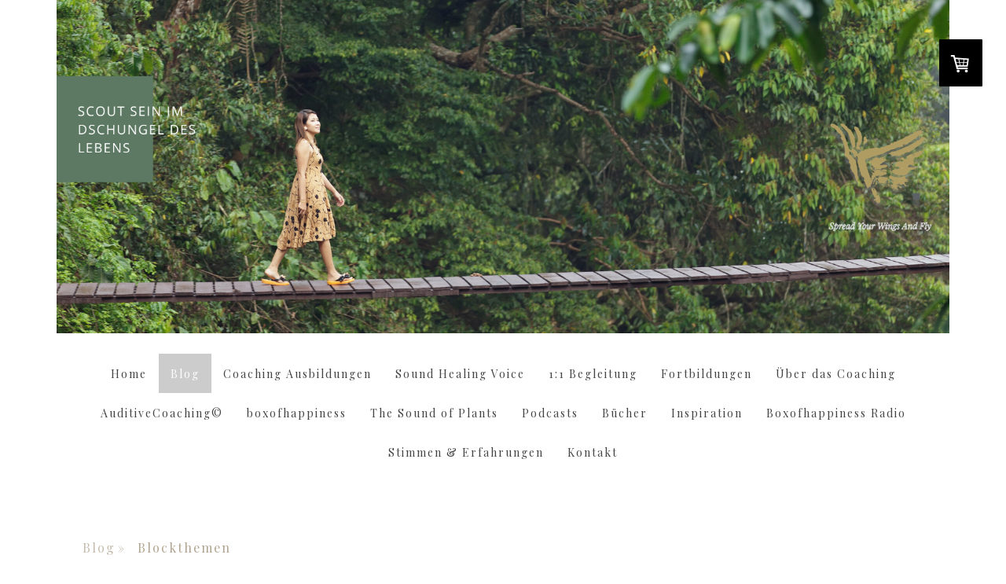

--- FILE ---
content_type: text/html; charset=UTF-8
request_url: https://www.conaquila.de/blog/blockthemen/?tag=F%C3%BChrung
body_size: 21489
content:
<!DOCTYPE html>
<html lang="de-DE"><head>
    <meta charset="utf-8"/>
    <link rel="dns-prefetch preconnect" href="https://u.jimcdn.com/" crossorigin="anonymous"/>
<link rel="dns-prefetch preconnect" href="https://assets.jimstatic.com/" crossorigin="anonymous"/>
<link rel="dns-prefetch preconnect" href="https://image.jimcdn.com" crossorigin="anonymous"/>
<link rel="dns-prefetch preconnect" href="https://fonts.jimstatic.com" crossorigin="anonymous"/>
<meta name="viewport" content="width=device-width, initial-scale=1"/>
<meta http-equiv="X-UA-Compatible" content="IE=edge"/>
<meta name="description" content=""/>
<meta name="robots" content="index, follow, archive"/>
<meta property="st:section" content=""/>
<meta name="generator" content="Jimdo Creator"/>
<meta name="twitter:title" content="Blockthemen"/>
<meta name="twitter:description" content="-"/>
<meta name="twitter:card" content="summary_large_image"/>
<meta property="og:url" content="http://www.conaquila.de/blog/blockthemen/"/>
<meta property="og:title" content="Blockthemen"/>
<meta property="og:description" content=""/>
<meta property="og:type" content="website"/>
<meta property="og:locale" content="de_DE"/>
<meta property="og:site_name" content="Coachingausbildungen, spirituell, mit Musik, Klang und Gesang, Sound Healing Voice, Bewusstseinsschulung"/>
<meta name="twitter:image" content="https://image.jimcdn.com/cdn-cgi/image/width=4000%2Cheight=3000%2Cfit=contain%2Cformat=png%2C/app/cms/storage/image/path/s6010ac499af686cf/image/i12d3e30dba3d1668/version/1762263106/du-bist-nicht-deine-gef%C3%BChle-%C3%BCber-schwingung-bewusstheit-und-innere-freiheit.png"/>
<meta property="og:image" content="https://image.jimcdn.com/cdn-cgi/image/width=4000%2Cheight=3000%2Cfit=contain%2Cformat=png%2C/app/cms/storage/image/path/s6010ac499af686cf/image/i12d3e30dba3d1668/version/1762263106/du-bist-nicht-deine-gef%C3%BChle-%C3%BCber-schwingung-bewusstheit-und-innere-freiheit.png"/>
<meta property="og:image:width" content="2240"/>
<meta property="og:image:height" content="1260"/>
<meta property="og:image:secure_url" content="https://image.jimcdn.com/cdn-cgi/image/width=4000%2Cheight=3000%2Cfit=contain%2Cformat=png%2C/app/cms/storage/image/path/s6010ac499af686cf/image/i12d3e30dba3d1668/version/1762263106/du-bist-nicht-deine-gef%C3%BChle-%C3%BCber-schwingung-bewusstheit-und-innere-freiheit.png"/><title>Blockthemen - Coachingausbildungen, spirituell, mit Musik, Klang und Gesang, Sound Healing Voice, Bewusstseinsschulung</title>
<link rel="shortcut icon" href="https://u.jimcdn.com/cms/o/s6010ac499af686cf/img/favicon.png?t=1378905439"/>
    <link rel="alternate" type="application/rss+xml" title="Blog" href="https://www.conaquila.de/rss/blog"/>    
<link rel="canonical" href="https://www.conaquila.de/blog/blockthemen/"/>

        <script src="https://assets.jimstatic.com/ckies.js.7c38a5f4f8d944ade39b.js"></script>

        <script src="https://assets.jimstatic.com/cookieControl.js.b05bf5f4339fa83b8e79.js"></script>
    <script>window.CookieControlSet.setToNormal();</script>

    <style>html,body{margin:0}.hidden{display:none}.n{padding:5px}#cc-website-title a {text-decoration: none}.cc-m-image-align-1{text-align:left}.cc-m-image-align-2{text-align:right}.cc-m-image-align-3{text-align:center}</style>

        <link href="https://u.jimcdn.com/cms/o/s6010ac499af686cf/layout/dm_37187e836e5d55db65f96def249663f6/css/layout.css?t=1768673763" rel="stylesheet" type="text/css" id="jimdo_layout_css"/>
<script>     /* <![CDATA[ */     /*!  loadCss [c]2014 @scottjehl, Filament Group, Inc.  Licensed MIT */     window.loadCSS = window.loadCss = function(e,n,t){var r,l=window.document,a=l.createElement("link");if(n)r=n;else{var i=(l.body||l.getElementsByTagName("head")[0]).childNodes;r=i[i.length-1]}var o=l.styleSheets;a.rel="stylesheet",a.href=e,a.media="only x",r.parentNode.insertBefore(a,n?r:r.nextSibling);var d=function(e){for(var n=a.href,t=o.length;t--;)if(o[t].href===n)return e.call(a);setTimeout(function(){d(e)})};return a.onloadcssdefined=d,d(function(){a.media=t||"all"}),a};     window.onloadCSS = function(n,o){n.onload=function(){n.onload=null,o&&o.call(n)},"isApplicationInstalled"in navigator&&"onloadcssdefined"in n&&n.onloadcssdefined(o)}     /* ]]> */ </script>     <script>
// <![CDATA[
onloadCSS(loadCss('https://assets.jimstatic.com/web.css.cba479cb7ca5b5a1cac2a1ff8a34b9db.css') , function() {
    this.id = 'jimdo_web_css';
});
// ]]>
</script>
<link href="https://assets.jimstatic.com/web.css.cba479cb7ca5b5a1cac2a1ff8a34b9db.css" rel="preload" as="style"/>
<noscript>
<link href="https://assets.jimstatic.com/web.css.cba479cb7ca5b5a1cac2a1ff8a34b9db.css" rel="stylesheet"/>
</noscript>
    <script>
    //<![CDATA[
        var jimdoData = {"isTestserver":false,"isLcJimdoCom":false,"isJimdoHelpCenter":false,"isProtectedPage":false,"cstok":"","cacheJsKey":"7093479d026ccfbb48d2a101aeac5fbd70d2cc12","cacheCssKey":"7093479d026ccfbb48d2a101aeac5fbd70d2cc12","cdnUrl":"https:\/\/assets.jimstatic.com\/","minUrl":"https:\/\/assets.jimstatic.com\/app\/cdn\/min\/file\/","authUrl":"https:\/\/a.jimdo.com\/","webPath":"https:\/\/www.conaquila.de\/","appUrl":"https:\/\/a.jimdo.com\/","cmsLanguage":"de_DE","isFreePackage":false,"mobile":false,"isDevkitTemplateUsed":true,"isTemplateResponsive":true,"websiteId":"s6010ac499af686cf","pageId":2158248693,"packageId":3,"shop":{"deliveryTimeTexts":{"1":"1 - 3 Tage","2":"3 - 5 Tage","3":"nach Vereinbarung"},"checkoutButtonText":"Zur Kasse","isReady":true,"currencyFormat":{"pattern":"#,##0.00 \u00a4","convertedPattern":"#,##0.00 $","symbols":{"GROUPING_SEPARATOR":".","DECIMAL_SEPARATOR":",","CURRENCY_SYMBOL":"\u20ac"}},"currencyLocale":"de_DE"},"tr":{"gmap":{"searchNotFound":"Die angegebene Adresse konnte nicht gefunden werden.","routeNotFound":"Die Anfahrtsroute konnte nicht berechnet werden. M\u00f6gliche Gr\u00fcnde: Die Startadresse ist zu ungenau oder zu weit von der Zieladresse entfernt."},"shop":{"checkoutSubmit":{"next":"N\u00e4chster Schritt","wait":"Bitte warten"},"paypalError":"Da ist leider etwas schiefgelaufen. Bitte versuche es erneut!","cartBar":"Zum Warenkorb","maintenance":"Dieser Shop ist vor\u00fcbergehend leider nicht erreichbar. Bitte probieren Sie es sp\u00e4ter noch einmal.","addToCartOverlay":{"productInsertedText":"Der Artikel wurde dem Warenkorb hinzugef\u00fcgt.","continueShoppingText":"Weiter einkaufen","reloadPageText":"neu laden"},"notReadyText":"Dieser Shop ist noch nicht vollst\u00e4ndig eingerichtet.","numLeftText":"Mehr als {:num} Exemplare dieses Artikels sind z.Z. leider nicht verf\u00fcgbar.","oneLeftText":"Es ist leider nur noch ein Exemplar dieses Artikels verf\u00fcgbar."},"common":{"timeout":"Es ist ein Fehler aufgetreten. Die von dir ausgew\u00e4hlte Aktion wurde abgebrochen. Bitte versuche es in ein paar Minuten erneut."},"form":{"badRequest":"Es ist ein Fehler aufgetreten: Die Eingaben konnten leider nicht \u00fcbermittelt werden. Bitte versuche es sp\u00e4ter noch einmal!"}},"jQuery":"jimdoGen002","isJimdoMobileApp":false,"bgConfig":{"id":65612193,"type":"picture","options":{"fixed":true},"images":[{"id":8335804193,"url":"https:\/\/image.jimcdn.com\/cdn-cgi\/image\/\/app\/cms\/storage\/image\/path\/s6010ac499af686cf\/backgroundarea\/ida449cee30da706c\/version\/1647367349\/image.png","altText":"","focalPointX":53.578125,"focalPointY":63.91039823008849651841956074349582195281982421875}]},"bgFullscreen":null,"responsiveBreakpointLandscape":767,"responsiveBreakpointPortrait":480,"copyableHeadlineLinks":false,"tocGeneration":false,"googlemapsConsoleKey":false,"loggingForAnalytics":false,"loggingForPredefinedPages":false,"isFacebookPixelIdEnabled":false,"userAccountId":"66f54d84-1e83-48e9-aaf1-563a5f0b8ea8"};
    // ]]>
</script>

     <script> (function(window) { 'use strict'; var regBuff = window.__regModuleBuffer = []; var regModuleBuffer = function() { var args = [].slice.call(arguments); regBuff.push(args); }; if (!window.regModule) { window.regModule = regModuleBuffer; } })(window); </script>
    <script src="https://assets.jimstatic.com/web.js.24f3cfbc36a645673411.js" async="true"></script>
    <script src="https://assets.jimstatic.com/at.js.62588d64be2115a866ce.js"></script>
        <script src="https://api.dmp.jimdo-server.com/designs/376/versions/1.0/assets/js/stickyNav.js" async="true"></script>
        <meta name="google-site-verification" content="WMYdCMRY1-RoQDbCqWvXCHTXT1y73a7X6LCSCggPXIo"/>
    
</head>

<body class="body cc-page j-has-shop j-m-gallery-styles j-m-video-styles j-m-hr-styles j-m-header-styles j-m-text-styles j-m-emotionheader-styles j-m-htmlCode-styles j-m-rss-styles j-m-form-styles-disabled j-m-table-styles j-m-textWithImage-styles j-m-downloadDocument-styles j-m-imageSubtitle-styles j-m-flickr-styles j-m-googlemaps-styles j-m-blogSelection-styles-disabled j-m-comment-styles-disabled j-m-jimdo-styles j-m-profile-styles j-m-guestbook-styles j-m-promotion-styles j-m-twitter-styles j-m-hgrid-styles j-m-shoppingcart-styles j-m-catalog-styles j-m-product-styles-disabled j-m-facebook-styles j-m-sharebuttons-styles j-m-formnew-styles-disabled j-m-callToAction-styles j-m-turbo-styles j-m-spacing-styles j-m-googleplus-styles j-m-dummy-styles j-m-search-styles j-m-booking-styles j-m-socialprofiles-styles j-footer-styles cc-pagemode-default cc-content-parent" id="page-2158248693">

<div id="cc-inner" class="cc-content-parent">
  <!-- _main-sass -->
  <input type="checkbox" id="jtpl-navigation__checkbox" class="jtpl-navigation__checkbox"/><div class="jtpl-main cc-content-parent">

    <!-- _header.sass -->
    <div background-area="stripe" background-area-default="" class="jtpl-header">
      <header class="jtpl-header__inner"><div class="jtpl-logo">
          <div id="cc-website-logo" class="cc-single-module-element"><div id="cc-m-8849934893" class="j-module n j-imageSubtitle"><div class="cc-m-image-container"><figure class="cc-imagewrapper cc-m-image-align-2">
<a href="https://www.conaquila.de/" target="_self"><img srcset="https://image.jimcdn.com/cdn-cgi/image/width=169%2Cheight=10000%2Cfit=contain%2Cformat=png%2C/app/cms/storage/image/path/s6010ac499af686cf/image/i0abfcde120bffc13/version/1767969799/image.png 169w, https://image.jimcdn.com/cdn-cgi/image/width=320%2Cheight=10000%2Cfit=contain%2Cformat=png%2C/app/cms/storage/image/path/s6010ac499af686cf/image/i0abfcde120bffc13/version/1767969799/image.png 320w, https://image.jimcdn.com/cdn-cgi/image/width=338%2Cheight=10000%2Cfit=contain%2Cformat=png%2C/app/cms/storage/image/path/s6010ac499af686cf/image/i0abfcde120bffc13/version/1767969799/image.png 338w" sizes="(min-width: 169px) 169px, 100vw" id="cc-m-imagesubtitle-image-8849934893" src="https://image.jimcdn.com/cdn-cgi/image/width=169%2Cheight=10000%2Cfit=contain%2Cformat=png%2C/app/cms/storage/image/path/s6010ac499af686cf/image/i0abfcde120bffc13/version/1767969799/image.png" alt="Coachingausbildungen, spirituell, mit Musik, Klang und Gesang, Sound Healing Voice, Bewusstseinsschulung" class="" data-src-width="1080" data-src-height="1080" data-src="https://image.jimcdn.com/cdn-cgi/image/width=169%2Cheight=10000%2Cfit=contain%2Cformat=png%2C/app/cms/storage/image/path/s6010ac499af686cf/image/i0abfcde120bffc13/version/1767969799/image.png" data-image-id="6268492993"/></a>    

</figure>
</div>
<div class="cc-clear"></div>
<script id="cc-m-reg-8849934893">// <![CDATA[

    window.regModule("module_imageSubtitle", {"data":{"imageExists":true,"hyperlink":"","hyperlink_target":"","hyperlinkAsString":"","pinterest":"0","id":8849934893,"widthEqualsContent":"0","resizeWidth":"169","resizeHeight":169},"id":8849934893});
// ]]>
</script></div></div>
        </div>
      </header>
</div>
    <!-- END _header.sass -->

    <!-- _navigation.sass -->
    <nav class="jtpl-navigation"><div class="jtpl-navigation__inner navigation-colors navigation-alignment" data-dropdown="true">
        <div data-container="navigation"><div class="j-nav-variant-nested"><ul class="cc-nav-level-0 j-nav-level-0"><li id="cc-nav-view-2237763193" class="jmd-nav__list-item-0 j-nav-has-children"><a href="/" data-link-title="Home">Home</a><span data-navi-toggle="cc-nav-view-2237763193" class="jmd-nav__toggle-button"></span><ul class="cc-nav-level-1 j-nav-level-1"><li id="cc-nav-view-2007052593" class="jmd-nav__list-item-1"><a href="/profil/philosophie/" data-link-title="Philosophie">Philosophie</a></li><li id="cc-nav-view-2007056993" class="jmd-nav__list-item-1"><a href="/profil/martina-m-schuster/" data-link-title="Martina M. Schuster">Martina M. Schuster</a></li><li id="cc-nav-view-2195489593" class="jmd-nav__list-item-1"><a href="/home/ethische-standards-und-leitlinien/" data-link-title="Ethische Standards und Leitlinien">Ethische Standards und Leitlinien</a></li><li id="cc-nav-view-2141163993" class="jmd-nav__list-item-1"><a href="/home/kundenstimmen/" data-link-title="Kundenstimmen">Kundenstimmen</a></li><li id="cc-nav-view-2007061293" class="jmd-nav__list-item-1"><a href="/profil/die-namensgebung/" data-link-title="Die Namensgebung">Die Namensgebung</a></li></ul></li><li id="cc-nav-view-2145911193" class="jmd-nav__list-item-0 j-nav-has-children cc-nav-parent j-nav-parent jmd-nav__item--parent"><a href="/blog/" data-link-title="Blog">Blog</a><span data-navi-toggle="cc-nav-view-2145911193" class="jmd-nav__toggle-button"></span><ul class="cc-nav-level-1 j-nav-level-1"><li id="cc-nav-view-2145925493" class="jmd-nav__list-item-1"><a href="/blog/alle-blogartikel-auf-einen-blick/" data-link-title="Blogartikel Übersicht 1 Life Coaching allg">Blogartikel Übersicht 1 Life Coaching allg</a></li><li id="cc-nav-view-2148003493" class="jmd-nav__list-item-1"><a href="/blog/blogartikel-übersicht-2-business-coaching-allgemein/" data-link-title="Blogartikel Übersicht 2, Business Coaching allgemein">Blogartikel Übersicht 2, Business Coaching allgemein</a></li><li id="cc-nav-view-2158248693" class="jmd-nav__list-item-1 j-nav-has-children cc-nav-current j-nav-current jmd-nav__item--current"><a href="/blog/blockthemen/" data-link-title="Blockthemen" class="cc-nav-current j-nav-current jmd-nav__link--current">Blockthemen</a><span data-navi-toggle="cc-nav-view-2158248693" class="jmd-nav__toggle-button"></span><ul class="cc-nav-level-2 j-nav-level-2"><li id="cc-nav-view-2158248793" class="jmd-nav__list-item-2"><a href="/blog/blockthemen/achtsamkeit/" data-link-title="Achtsamkeit">Achtsamkeit</a></li><li id="cc-nav-view-2158248893" class="jmd-nav__list-item-2"><a href="/blog/blockthemen/auditivecoaching-buch/" data-link-title="AuditiveCoaching© Buch">AuditiveCoaching© Buch</a></li><li id="cc-nav-view-2158248993" class="jmd-nav__list-item-2"><a href="/blog/blockthemen/business-coaching-arbeitswelt/" data-link-title="Business Coaching &amp; Arbeitswelt">Business Coaching &amp; Arbeitswelt</a></li><li id="cc-nav-view-2158249093" class="jmd-nav__list-item-2"><a href="/blog/blockthemen/coaching/" data-link-title="Coaching">Coaching</a></li><li id="cc-nav-view-2158249193" class="jmd-nav__list-item-2"><a href="/blog/blockthemen/coachingmethoden/" data-link-title="Coachingmethoden">Coachingmethoden</a></li><li id="cc-nav-view-2158249293" class="jmd-nav__list-item-2"><a href="/blog/blockthemen/lebensthemen/" data-link-title="Lebensthemen">Lebensthemen</a></li><li id="cc-nav-view-2158249393" class="jmd-nav__list-item-2"><a href="/blog/blockthemen/stimme-und-persönlichkeit/" data-link-title="Stimme und Persönlichkeit">Stimme und Persönlichkeit</a></li><li id="cc-nav-view-2158249493" class="jmd-nav__list-item-2"><a href="/blog/blockthemen/unternehmensführung/" data-link-title="Unternehmensführung">Unternehmensführung</a></li><li id="cc-nav-view-2158249593" class="jmd-nav__list-item-2"><a href="/blog/blockthemen/yoga/" data-link-title="Yoga">Yoga</a></li><li id="cc-nav-view-2192287893" class="jmd-nav__list-item-2"><a href="/blog/blockthemen/transpersonales-bewusstsein/" data-link-title="Transpersonales Bewusstsein">Transpersonales Bewusstsein</a></li><li id="cc-nav-view-2222913193" class="jmd-nav__list-item-2"><a href="/blog/blockthemen/the-sound-of-plants/" data-link-title="The Sound of Plants">The Sound of Plants</a></li><li id="cc-nav-view-2232740493" class="jmd-nav__list-item-2"><a href="/blog/blockthemen/auditivecoaching/" data-link-title="AuditiveCoaching©">AuditiveCoaching©</a></li></ul></li><li id="cc-nav-view-2158133093" class="jmd-nav__list-item-1"><a href="/blog/boxofhappiness-mitgliederbereich/" data-link-title="boxofhappiness Mitgliederbereich">boxofhappiness Mitgliederbereich</a></li></ul></li><li id="cc-nav-view-1991597993" class="jmd-nav__list-item-0 j-nav-has-children"><a href="/akademie/coaching-ausbildungen/" data-link-title="Coaching Ausbildungen">Coaching Ausbildungen</a><span data-navi-toggle="cc-nav-view-1991597993" class="jmd-nav__toggle-button"></span><ul class="cc-nav-level-1 j-nav-level-1"><li id="cc-nav-view-2009210393" class="jmd-nav__list-item-1 j-nav-has-children"><a href="/akademie/coaching-ausbildungen/auditivecoach-ausbildung/" data-link-title="AuditiveCoaching© Ausbildungen">AuditiveCoaching© Ausbildungen</a><span data-navi-toggle="cc-nav-view-2009210393" class="jmd-nav__toggle-button"></span><ul class="cc-nav-level-2 j-nav-level-2"><li id="cc-nav-view-2139306793" class="jmd-nav__list-item-2"><a href="/akademie/coaching-ausbildungen/auditivecoach-ausbildung/kompaktausbildung-2-in-1/" data-link-title="Kompaktausbildung 2 in 1">Kompaktausbildung 2 in 1</a></li><li id="cc-nav-view-2139307193" class="jmd-nav__list-item-2"><a href="/akademie/coaching-ausbildungen/auditivecoach-ausbildung/aufbaumodul-auditivecoaching/" data-link-title="Masterclass AuditiveCoaching©">Masterclass AuditiveCoaching©</a></li></ul></li></ul></li><li id="cc-nav-view-2238063793" class="jmd-nav__list-item-0 j-nav-has-children"><a href="/sound-healing-voice/" data-link-title="Sound Healing Voice">Sound Healing Voice</a><span data-navi-toggle="cc-nav-view-2238063793" class="jmd-nav__toggle-button"></span><ul class="cc-nav-level-1 j-nav-level-1"><li id="cc-nav-view-2192255093" class="jmd-nav__list-item-1"><a href="/online-kurse/sound-healing-voice/" data-link-title="Sound Healing Voice Practitioner">Sound Healing Voice Practitioner</a></li><li id="cc-nav-view-2238139793" class="jmd-nav__list-item-1"><a href="/sound-healing-voice/retreats/" data-link-title="Retreats">Retreats</a></li></ul></li><li id="cc-nav-view-2226013693" class="jmd-nav__list-item-0 j-nav-has-children"><a href="/spirituelles-coaching-einzelsitzungen/" data-link-title="1:1 Begleitung">1:1 Begleitung</a><span data-navi-toggle="cc-nav-view-2226013693" class="jmd-nav__toggle-button"></span><ul class="cc-nav-level-1 j-nav-level-1"><li id="cc-nav-view-2235908793" class="jmd-nav__list-item-1"><a href="/spirituelles-coaching-einzelsitzungen/methoden-arbeitsweise/" data-link-title="Methoden &amp; Arbeitsweise">Methoden &amp; Arbeitsweise</a></li></ul></li><li id="cc-nav-view-2158255493" class="jmd-nav__list-item-0 j-nav-has-children"><a href="/online-kurse/" data-link-title="Fortbildungen">Fortbildungen</a><span data-navi-toggle="cc-nav-view-2158255493" class="jmd-nav__toggle-button"></span><ul class="cc-nav-level-1 j-nav-level-1"><li id="cc-nav-view-2150579093" class="jmd-nav__list-item-1"><a href="/akademie/singleiterin-für-business-singing/mit-archetypen-coachen-und-beraten/" data-link-title="Mit Archetypen coachen und beraten">Mit Archetypen coachen und beraten</a></li><li id="cc-nav-view-2152109293" class="jmd-nav__list-item-1"><a href="/interventionstreffen/" data-link-title="Interventionstreffen">Interventionstreffen</a></li><li id="cc-nav-view-2192253993" class="jmd-nav__list-item-1"><a href="/online-kurse/meditationskurs/" data-link-title="Meditationskurs">Meditationskurs</a></li><li id="cc-nav-view-2187878193" class="jmd-nav__list-item-1"><a href="/online-kurse/klangvolles-manifestieren/" data-link-title="Klangvolles Manifestieren">Klangvolles Manifestieren</a></li><li id="cc-nav-view-2189862193" class="jmd-nav__list-item-1"><a href="/online-kurse/mindfulness-training/" data-link-title="Mindfulness Training">Mindfulness Training</a></li><li id="cc-nav-view-2191721893" class="jmd-nav__list-item-1"><a href="/online-kurse/achtsamkeitstraining/" data-link-title="Achtsamkeitstraining">Achtsamkeitstraining</a></li><li id="cc-nav-view-2158255993" class="jmd-nav__list-item-1"><a href="/online-kurse/i-will-survive/" data-link-title="I Will Survive">I Will Survive</a></li></ul></li><li id="cc-nav-view-2010032593" class="jmd-nav__list-item-0"><a href="/coaching/" data-link-title="Über das Coaching">Über das Coaching</a></li><li id="cc-nav-view-2007082793" class="jmd-nav__list-item-0 j-nav-has-children"><a href="/coaching/auditivecoaching/" data-link-title="AuditiveCoaching©">AuditiveCoaching©</a><span data-navi-toggle="cc-nav-view-2007082793" class="jmd-nav__toggle-button"></span><ul class="cc-nav-level-1 j-nav-level-1"><li id="cc-nav-view-2009223293" class="jmd-nav__list-item-1"><a href="/coaching/auditivecoaching/mensch-musik/" data-link-title="Mensch &amp; Musik">Mensch &amp; Musik</a></li><li id="cc-nav-view-1744923693" class="jmd-nav__list-item-1"><a href="/coaching/auditivecoaching/gesang/" data-link-title="Stimmeinsatz">Stimmeinsatz</a></li></ul></li><li id="cc-nav-view-2134549793" class="jmd-nav__list-item-0 j-nav-has-children"><a href="/shop/" data-link-title="boxofhappiness">boxofhappiness</a><span data-navi-toggle="cc-nav-view-2134549793" class="jmd-nav__toggle-button"></span><ul class="cc-nav-level-1 j-nav-level-1"><li id="cc-nav-view-2158642193" class="jmd-nav__list-item-1 j-nav-has-children"><a href="/shop/materialien/" data-link-title="Materialien">Materialien</a><span data-navi-toggle="cc-nav-view-2158642193" class="jmd-nav__toggle-button"></span><ul class="cc-nav-level-2 j-nav-level-2"><li id="cc-nav-view-2191061193" class="jmd-nav__list-item-2"><a href="/shop/shop/deine-persönliche-selbsthypnose/" data-link-title="Deine persönliche Selbsthypnose">Deine persönliche Selbsthypnose</a></li><li id="cc-nav-view-2150250193" class="jmd-nav__list-item-2"><a href="/shop/materialien/coachingmaterialien/" data-link-title="Coachingmaterialien">Coachingmaterialien</a></li></ul></li><li id="cc-nav-view-2158642293" class="jmd-nav__list-item-1"><a href="/good-news/" data-link-title="Good News">Good News</a></li></ul></li><li id="cc-nav-view-2220378193" class="jmd-nav__list-item-0 j-nav-has-children"><a href="/the-sound-of-plants/" data-link-title="The Sound of Plants">The Sound of Plants</a><span data-navi-toggle="cc-nav-view-2220378193" class="jmd-nav__toggle-button"></span><ul class="cc-nav-level-1 j-nav-level-1"><li id="cc-nav-view-2224102993" class="jmd-nav__list-item-1"><a href="/the-sound-of-plants/feedbackbogen/" data-link-title="Feedbackbogen">Feedbackbogen</a></li></ul></li><li id="cc-nav-view-2160633593" class="jmd-nav__list-item-0"><a href="/podcasts/" data-link-title="Podcasts">Podcasts</a></li><li id="cc-nav-view-2196697493" class="jmd-nav__list-item-0 j-nav-has-children"><a href="/bücher/" data-link-title="Bücher">Bücher</a><span data-navi-toggle="cc-nav-view-2196697493" class="jmd-nav__toggle-button"></span><ul class="cc-nav-level-1 j-nav-level-1"><li id="cc-nav-view-2230549193" class="jmd-nav__list-item-1"><a href="/bücher/positiver-erfolg-für-mich/" data-link-title="Positiver Erfolg für mich">Positiver Erfolg für mich</a></li><li id="cc-nav-view-2231795793" class="jmd-nav__list-item-1"><a href="/bücher/der-heilsame-weg-der-vergebung-1/" data-link-title="Der heilsame Weg der Vergebung">Der heilsame Weg der Vergebung</a></li><li id="cc-nav-view-2228551493" class="jmd-nav__list-item-1"><a href="/bücher/kognitive-verzerrungen-erkennen/" data-link-title="Kognitive Verzerrungen erkennen">Kognitive Verzerrungen erkennen</a></li><li id="cc-nav-view-2228998193" class="jmd-nav__list-item-1"><a href="/bücher/die-kunst-des-coachens-1/" data-link-title="Die Kunst des Coachens">Die Kunst des Coachens</a></li><li id="cc-nav-view-2211898393" class="jmd-nav__list-item-1"><a href="/bücher/stimme-tor-zur-ewigkeit/" data-link-title="Stimme - Tor zur Ewigkeit">Stimme - Tor zur Ewigkeit</a></li><li id="cc-nav-view-2150245693" class="jmd-nav__list-item-1"><a href="/shop/shop/kraftquelle-das-neue-selbstcoachingbuch/" data-link-title="Kraftquelle Vol 1">Kraftquelle Vol 1</a></li><li id="cc-nav-view-2196697593" class="jmd-nav__list-item-1"><a href="/bücher/kraftquelle-vol-2/" data-link-title="Kraftquelle Vol 2">Kraftquelle Vol 2</a></li><li id="cc-nav-view-2136856193" class="jmd-nav__list-item-1"><a href="/veröffentlichungen/auditivecoaching/" data-link-title="AuditiveCoaching©">AuditiveCoaching©</a></li><li id="cc-nav-view-2160150693" class="jmd-nav__list-item-1"><a href="/shop-1/auditivecoaching-audio-book/" data-link-title="AuditiveCoaching© Audio Book">AuditiveCoaching© Audio Book</a></li><li id="cc-nav-view-2134894193" class="jmd-nav__list-item-1"><a href="/veröffentlichungen/neu-konfliktfähigkeit-stärken/" data-link-title="Konfliktfähigkeit stärken">Konfliktfähigkeit stärken</a></li><li id="cc-nav-view-2141033893" class="jmd-nav__list-item-1"><a href="/shop-veröffentlichungen-und-materialien/existenzgründung/" data-link-title="Existenzgründung">Existenzgründung</a></li><li id="cc-nav-view-2141034793" class="jmd-nav__list-item-1"><a href="/veröffentlichungen-und-materialien/führung-durch-selbstführung/" data-link-title="Führung durch Selbstführung">Führung durch Selbstführung</a></li></ul></li><li id="cc-nav-view-2156673693" class="jmd-nav__list-item-0"><a href="/inspiration/" data-link-title="Inspiration">Inspiration</a></li><li id="cc-nav-view-2232467993" class="jmd-nav__list-item-0 j-nav-has-children"><a href="/boxofhappiness-radio/" data-link-title="Boxofhappiness Radio">Boxofhappiness Radio</a><span data-navi-toggle="cc-nav-view-2232467993" class="jmd-nav__toggle-button"></span><ul class="cc-nav-level-1 j-nav-level-1"><li id="cc-nav-view-2232471893" class="jmd-nav__list-item-1"><a href="/boxofhappiness-radio/radio-edition-music/" data-link-title="Radio Edition Music">Radio Edition Music</a></li></ul></li><li id="cc-nav-view-2237394493" class="jmd-nav__list-item-0"><a href="/stimmen-erfahrungen/" data-link-title="Stimmen &amp; Erfahrungen">Stimmen &amp; Erfahrungen</a></li><li id="cc-nav-view-1443472593" class="jmd-nav__list-item-0"><a href="/kontakt/" data-link-title="Kontakt">Kontakt</a></li></ul></div></div>
      </div>
    </nav><!-- END _navigation.sass --><!-- _mobile-navigation.sass --><div class="jtpl-mobile-topbar navigation-colors navigation-colors--transparency">
      <label for="jtpl-navigation__checkbox" class="jtpl-navigation__label navigation-colors__menu-icon">
        <span class="jtpl-navigation__borders navigation-colors__menu-icon"></span>
      </label>
    </div>
    <div class="jtpl-mobile-navigation">
      <div class="jtpl-mobile-navigation__inner navigation-colors navigation-colors--transparency">
        <div data-container="navigation"><div class="j-nav-variant-nested"><ul class="cc-nav-level-0 j-nav-level-0"><li id="cc-nav-view-2237763193" class="jmd-nav__list-item-0 j-nav-has-children"><a href="/" data-link-title="Home">Home</a><span data-navi-toggle="cc-nav-view-2237763193" class="jmd-nav__toggle-button"></span><ul class="cc-nav-level-1 j-nav-level-1"><li id="cc-nav-view-2007052593" class="jmd-nav__list-item-1"><a href="/profil/philosophie/" data-link-title="Philosophie">Philosophie</a></li><li id="cc-nav-view-2007056993" class="jmd-nav__list-item-1"><a href="/profil/martina-m-schuster/" data-link-title="Martina M. Schuster">Martina M. Schuster</a></li><li id="cc-nav-view-2195489593" class="jmd-nav__list-item-1"><a href="/home/ethische-standards-und-leitlinien/" data-link-title="Ethische Standards und Leitlinien">Ethische Standards und Leitlinien</a></li><li id="cc-nav-view-2141163993" class="jmd-nav__list-item-1"><a href="/home/kundenstimmen/" data-link-title="Kundenstimmen">Kundenstimmen</a></li><li id="cc-nav-view-2007061293" class="jmd-nav__list-item-1"><a href="/profil/die-namensgebung/" data-link-title="Die Namensgebung">Die Namensgebung</a></li></ul></li><li id="cc-nav-view-2145911193" class="jmd-nav__list-item-0 j-nav-has-children cc-nav-parent j-nav-parent jmd-nav__item--parent"><a href="/blog/" data-link-title="Blog">Blog</a><span data-navi-toggle="cc-nav-view-2145911193" class="jmd-nav__toggle-button"></span><ul class="cc-nav-level-1 j-nav-level-1"><li id="cc-nav-view-2145925493" class="jmd-nav__list-item-1"><a href="/blog/alle-blogartikel-auf-einen-blick/" data-link-title="Blogartikel Übersicht 1 Life Coaching allg">Blogartikel Übersicht 1 Life Coaching allg</a></li><li id="cc-nav-view-2148003493" class="jmd-nav__list-item-1"><a href="/blog/blogartikel-übersicht-2-business-coaching-allgemein/" data-link-title="Blogartikel Übersicht 2, Business Coaching allgemein">Blogartikel Übersicht 2, Business Coaching allgemein</a></li><li id="cc-nav-view-2158248693" class="jmd-nav__list-item-1 j-nav-has-children cc-nav-current j-nav-current jmd-nav__item--current"><a href="/blog/blockthemen/" data-link-title="Blockthemen" class="cc-nav-current j-nav-current jmd-nav__link--current">Blockthemen</a><span data-navi-toggle="cc-nav-view-2158248693" class="jmd-nav__toggle-button"></span><ul class="cc-nav-level-2 j-nav-level-2"><li id="cc-nav-view-2158248793" class="jmd-nav__list-item-2"><a href="/blog/blockthemen/achtsamkeit/" data-link-title="Achtsamkeit">Achtsamkeit</a></li><li id="cc-nav-view-2158248893" class="jmd-nav__list-item-2"><a href="/blog/blockthemen/auditivecoaching-buch/" data-link-title="AuditiveCoaching© Buch">AuditiveCoaching© Buch</a></li><li id="cc-nav-view-2158248993" class="jmd-nav__list-item-2"><a href="/blog/blockthemen/business-coaching-arbeitswelt/" data-link-title="Business Coaching &amp; Arbeitswelt">Business Coaching &amp; Arbeitswelt</a></li><li id="cc-nav-view-2158249093" class="jmd-nav__list-item-2"><a href="/blog/blockthemen/coaching/" data-link-title="Coaching">Coaching</a></li><li id="cc-nav-view-2158249193" class="jmd-nav__list-item-2"><a href="/blog/blockthemen/coachingmethoden/" data-link-title="Coachingmethoden">Coachingmethoden</a></li><li id="cc-nav-view-2158249293" class="jmd-nav__list-item-2"><a href="/blog/blockthemen/lebensthemen/" data-link-title="Lebensthemen">Lebensthemen</a></li><li id="cc-nav-view-2158249393" class="jmd-nav__list-item-2"><a href="/blog/blockthemen/stimme-und-persönlichkeit/" data-link-title="Stimme und Persönlichkeit">Stimme und Persönlichkeit</a></li><li id="cc-nav-view-2158249493" class="jmd-nav__list-item-2"><a href="/blog/blockthemen/unternehmensführung/" data-link-title="Unternehmensführung">Unternehmensführung</a></li><li id="cc-nav-view-2158249593" class="jmd-nav__list-item-2"><a href="/blog/blockthemen/yoga/" data-link-title="Yoga">Yoga</a></li><li id="cc-nav-view-2192287893" class="jmd-nav__list-item-2"><a href="/blog/blockthemen/transpersonales-bewusstsein/" data-link-title="Transpersonales Bewusstsein">Transpersonales Bewusstsein</a></li><li id="cc-nav-view-2222913193" class="jmd-nav__list-item-2"><a href="/blog/blockthemen/the-sound-of-plants/" data-link-title="The Sound of Plants">The Sound of Plants</a></li><li id="cc-nav-view-2232740493" class="jmd-nav__list-item-2"><a href="/blog/blockthemen/auditivecoaching/" data-link-title="AuditiveCoaching©">AuditiveCoaching©</a></li></ul></li><li id="cc-nav-view-2158133093" class="jmd-nav__list-item-1"><a href="/blog/boxofhappiness-mitgliederbereich/" data-link-title="boxofhappiness Mitgliederbereich">boxofhappiness Mitgliederbereich</a></li></ul></li><li id="cc-nav-view-1991597993" class="jmd-nav__list-item-0 j-nav-has-children"><a href="/akademie/coaching-ausbildungen/" data-link-title="Coaching Ausbildungen">Coaching Ausbildungen</a><span data-navi-toggle="cc-nav-view-1991597993" class="jmd-nav__toggle-button"></span><ul class="cc-nav-level-1 j-nav-level-1"><li id="cc-nav-view-2009210393" class="jmd-nav__list-item-1 j-nav-has-children"><a href="/akademie/coaching-ausbildungen/auditivecoach-ausbildung/" data-link-title="AuditiveCoaching© Ausbildungen">AuditiveCoaching© Ausbildungen</a><span data-navi-toggle="cc-nav-view-2009210393" class="jmd-nav__toggle-button"></span><ul class="cc-nav-level-2 j-nav-level-2"><li id="cc-nav-view-2139306793" class="jmd-nav__list-item-2"><a href="/akademie/coaching-ausbildungen/auditivecoach-ausbildung/kompaktausbildung-2-in-1/" data-link-title="Kompaktausbildung 2 in 1">Kompaktausbildung 2 in 1</a></li><li id="cc-nav-view-2139307193" class="jmd-nav__list-item-2"><a href="/akademie/coaching-ausbildungen/auditivecoach-ausbildung/aufbaumodul-auditivecoaching/" data-link-title="Masterclass AuditiveCoaching©">Masterclass AuditiveCoaching©</a></li></ul></li></ul></li><li id="cc-nav-view-2238063793" class="jmd-nav__list-item-0 j-nav-has-children"><a href="/sound-healing-voice/" data-link-title="Sound Healing Voice">Sound Healing Voice</a><span data-navi-toggle="cc-nav-view-2238063793" class="jmd-nav__toggle-button"></span><ul class="cc-nav-level-1 j-nav-level-1"><li id="cc-nav-view-2192255093" class="jmd-nav__list-item-1"><a href="/online-kurse/sound-healing-voice/" data-link-title="Sound Healing Voice Practitioner">Sound Healing Voice Practitioner</a></li><li id="cc-nav-view-2238139793" class="jmd-nav__list-item-1"><a href="/sound-healing-voice/retreats/" data-link-title="Retreats">Retreats</a></li></ul></li><li id="cc-nav-view-2226013693" class="jmd-nav__list-item-0 j-nav-has-children"><a href="/spirituelles-coaching-einzelsitzungen/" data-link-title="1:1 Begleitung">1:1 Begleitung</a><span data-navi-toggle="cc-nav-view-2226013693" class="jmd-nav__toggle-button"></span><ul class="cc-nav-level-1 j-nav-level-1"><li id="cc-nav-view-2235908793" class="jmd-nav__list-item-1"><a href="/spirituelles-coaching-einzelsitzungen/methoden-arbeitsweise/" data-link-title="Methoden &amp; Arbeitsweise">Methoden &amp; Arbeitsweise</a></li></ul></li><li id="cc-nav-view-2158255493" class="jmd-nav__list-item-0 j-nav-has-children"><a href="/online-kurse/" data-link-title="Fortbildungen">Fortbildungen</a><span data-navi-toggle="cc-nav-view-2158255493" class="jmd-nav__toggle-button"></span><ul class="cc-nav-level-1 j-nav-level-1"><li id="cc-nav-view-2150579093" class="jmd-nav__list-item-1"><a href="/akademie/singleiterin-für-business-singing/mit-archetypen-coachen-und-beraten/" data-link-title="Mit Archetypen coachen und beraten">Mit Archetypen coachen und beraten</a></li><li id="cc-nav-view-2152109293" class="jmd-nav__list-item-1"><a href="/interventionstreffen/" data-link-title="Interventionstreffen">Interventionstreffen</a></li><li id="cc-nav-view-2192253993" class="jmd-nav__list-item-1"><a href="/online-kurse/meditationskurs/" data-link-title="Meditationskurs">Meditationskurs</a></li><li id="cc-nav-view-2187878193" class="jmd-nav__list-item-1"><a href="/online-kurse/klangvolles-manifestieren/" data-link-title="Klangvolles Manifestieren">Klangvolles Manifestieren</a></li><li id="cc-nav-view-2189862193" class="jmd-nav__list-item-1"><a href="/online-kurse/mindfulness-training/" data-link-title="Mindfulness Training">Mindfulness Training</a></li><li id="cc-nav-view-2191721893" class="jmd-nav__list-item-1"><a href="/online-kurse/achtsamkeitstraining/" data-link-title="Achtsamkeitstraining">Achtsamkeitstraining</a></li><li id="cc-nav-view-2158255993" class="jmd-nav__list-item-1"><a href="/online-kurse/i-will-survive/" data-link-title="I Will Survive">I Will Survive</a></li></ul></li><li id="cc-nav-view-2010032593" class="jmd-nav__list-item-0"><a href="/coaching/" data-link-title="Über das Coaching">Über das Coaching</a></li><li id="cc-nav-view-2007082793" class="jmd-nav__list-item-0 j-nav-has-children"><a href="/coaching/auditivecoaching/" data-link-title="AuditiveCoaching©">AuditiveCoaching©</a><span data-navi-toggle="cc-nav-view-2007082793" class="jmd-nav__toggle-button"></span><ul class="cc-nav-level-1 j-nav-level-1"><li id="cc-nav-view-2009223293" class="jmd-nav__list-item-1"><a href="/coaching/auditivecoaching/mensch-musik/" data-link-title="Mensch &amp; Musik">Mensch &amp; Musik</a></li><li id="cc-nav-view-1744923693" class="jmd-nav__list-item-1"><a href="/coaching/auditivecoaching/gesang/" data-link-title="Stimmeinsatz">Stimmeinsatz</a></li></ul></li><li id="cc-nav-view-2134549793" class="jmd-nav__list-item-0 j-nav-has-children"><a href="/shop/" data-link-title="boxofhappiness">boxofhappiness</a><span data-navi-toggle="cc-nav-view-2134549793" class="jmd-nav__toggle-button"></span><ul class="cc-nav-level-1 j-nav-level-1"><li id="cc-nav-view-2158642193" class="jmd-nav__list-item-1 j-nav-has-children"><a href="/shop/materialien/" data-link-title="Materialien">Materialien</a><span data-navi-toggle="cc-nav-view-2158642193" class="jmd-nav__toggle-button"></span><ul class="cc-nav-level-2 j-nav-level-2"><li id="cc-nav-view-2191061193" class="jmd-nav__list-item-2"><a href="/shop/shop/deine-persönliche-selbsthypnose/" data-link-title="Deine persönliche Selbsthypnose">Deine persönliche Selbsthypnose</a></li><li id="cc-nav-view-2150250193" class="jmd-nav__list-item-2"><a href="/shop/materialien/coachingmaterialien/" data-link-title="Coachingmaterialien">Coachingmaterialien</a></li></ul></li><li id="cc-nav-view-2158642293" class="jmd-nav__list-item-1"><a href="/good-news/" data-link-title="Good News">Good News</a></li></ul></li><li id="cc-nav-view-2220378193" class="jmd-nav__list-item-0 j-nav-has-children"><a href="/the-sound-of-plants/" data-link-title="The Sound of Plants">The Sound of Plants</a><span data-navi-toggle="cc-nav-view-2220378193" class="jmd-nav__toggle-button"></span><ul class="cc-nav-level-1 j-nav-level-1"><li id="cc-nav-view-2224102993" class="jmd-nav__list-item-1"><a href="/the-sound-of-plants/feedbackbogen/" data-link-title="Feedbackbogen">Feedbackbogen</a></li></ul></li><li id="cc-nav-view-2160633593" class="jmd-nav__list-item-0"><a href="/podcasts/" data-link-title="Podcasts">Podcasts</a></li><li id="cc-nav-view-2196697493" class="jmd-nav__list-item-0 j-nav-has-children"><a href="/bücher/" data-link-title="Bücher">Bücher</a><span data-navi-toggle="cc-nav-view-2196697493" class="jmd-nav__toggle-button"></span><ul class="cc-nav-level-1 j-nav-level-1"><li id="cc-nav-view-2230549193" class="jmd-nav__list-item-1"><a href="/bücher/positiver-erfolg-für-mich/" data-link-title="Positiver Erfolg für mich">Positiver Erfolg für mich</a></li><li id="cc-nav-view-2231795793" class="jmd-nav__list-item-1"><a href="/bücher/der-heilsame-weg-der-vergebung-1/" data-link-title="Der heilsame Weg der Vergebung">Der heilsame Weg der Vergebung</a></li><li id="cc-nav-view-2228551493" class="jmd-nav__list-item-1"><a href="/bücher/kognitive-verzerrungen-erkennen/" data-link-title="Kognitive Verzerrungen erkennen">Kognitive Verzerrungen erkennen</a></li><li id="cc-nav-view-2228998193" class="jmd-nav__list-item-1"><a href="/bücher/die-kunst-des-coachens-1/" data-link-title="Die Kunst des Coachens">Die Kunst des Coachens</a></li><li id="cc-nav-view-2211898393" class="jmd-nav__list-item-1"><a href="/bücher/stimme-tor-zur-ewigkeit/" data-link-title="Stimme - Tor zur Ewigkeit">Stimme - Tor zur Ewigkeit</a></li><li id="cc-nav-view-2150245693" class="jmd-nav__list-item-1"><a href="/shop/shop/kraftquelle-das-neue-selbstcoachingbuch/" data-link-title="Kraftquelle Vol 1">Kraftquelle Vol 1</a></li><li id="cc-nav-view-2196697593" class="jmd-nav__list-item-1"><a href="/bücher/kraftquelle-vol-2/" data-link-title="Kraftquelle Vol 2">Kraftquelle Vol 2</a></li><li id="cc-nav-view-2136856193" class="jmd-nav__list-item-1"><a href="/veröffentlichungen/auditivecoaching/" data-link-title="AuditiveCoaching©">AuditiveCoaching©</a></li><li id="cc-nav-view-2160150693" class="jmd-nav__list-item-1"><a href="/shop-1/auditivecoaching-audio-book/" data-link-title="AuditiveCoaching© Audio Book">AuditiveCoaching© Audio Book</a></li><li id="cc-nav-view-2134894193" class="jmd-nav__list-item-1"><a href="/veröffentlichungen/neu-konfliktfähigkeit-stärken/" data-link-title="Konfliktfähigkeit stärken">Konfliktfähigkeit stärken</a></li><li id="cc-nav-view-2141033893" class="jmd-nav__list-item-1"><a href="/shop-veröffentlichungen-und-materialien/existenzgründung/" data-link-title="Existenzgründung">Existenzgründung</a></li><li id="cc-nav-view-2141034793" class="jmd-nav__list-item-1"><a href="/veröffentlichungen-und-materialien/führung-durch-selbstführung/" data-link-title="Führung durch Selbstführung">Führung durch Selbstführung</a></li></ul></li><li id="cc-nav-view-2156673693" class="jmd-nav__list-item-0"><a href="/inspiration/" data-link-title="Inspiration">Inspiration</a></li><li id="cc-nav-view-2232467993" class="jmd-nav__list-item-0 j-nav-has-children"><a href="/boxofhappiness-radio/" data-link-title="Boxofhappiness Radio">Boxofhappiness Radio</a><span data-navi-toggle="cc-nav-view-2232467993" class="jmd-nav__toggle-button"></span><ul class="cc-nav-level-1 j-nav-level-1"><li id="cc-nav-view-2232471893" class="jmd-nav__list-item-1"><a href="/boxofhappiness-radio/radio-edition-music/" data-link-title="Radio Edition Music">Radio Edition Music</a></li></ul></li><li id="cc-nav-view-2237394493" class="jmd-nav__list-item-0"><a href="/stimmen-erfahrungen/" data-link-title="Stimmen &amp; Erfahrungen">Stimmen &amp; Erfahrungen</a></li><li id="cc-nav-view-1443472593" class="jmd-nav__list-item-0"><a href="/kontakt/" data-link-title="Kontakt">Kontakt</a></li></ul></div></div>
      </div>
    </div>
    <!-- END _mobile-navigation.sass -->

    <!-- _cart.sass -->
    <div class="jtpl-cart">
      <div id="cc-sidecart-wrapper"><script>// <![CDATA[

    window.regModule("sidebar_shoppingcart", {"variant":"default","currencyLocale":"de_DE","currencyFormat":{"pattern":"#,##0.00 \u00a4","convertedPattern":"#,##0.00 $","symbols":{"GROUPING_SEPARATOR":".","DECIMAL_SEPARATOR":",","CURRENCY_SYMBOL":"\u20ac"}},"tr":{"cart":{"subtotalText":"Zwischensumme","emptyBasketText":"Ihr Warenkorb ist leer."}}});
// ]]>
</script></div>
    </div>
    <!-- _cart.sass -->

    <!-- _content.sass -->
    <div class="jtpl-content content-options cc-content-parent">
      <div class="jtpl-content__inner cc-content-parent">
        <div class="jtpl-breadcrumbs breadcrumb-options">
          <div data-container="navigation"><div class="j-nav-variant-breadcrumb"><ol itemscope="true" itemtype="http://schema.org/BreadcrumbList"><li itemscope="true" itemprop="itemListElement" itemtype="http://schema.org/ListItem"><a href="/blog/" data-link-title="Blog" itemprop="item"><span itemprop="name">Blog</span></a><meta itemprop="position" content="1"/></li><li itemscope="true" itemprop="itemListElement" itemtype="http://schema.org/ListItem" class="cc-nav-current j-nav-current"><a href="/blog/blockthemen/" data-link-title="Blockthemen" itemprop="item" class="cc-nav-current j-nav-current"><span itemprop="name">Blockthemen</span></a><meta itemprop="position" content="2"/></li></ol></div></div>
        </div>
        <div id="content_area" data-container="content"><div class="j-blog n clearover j-blogarticle"><div id="cc-matrix-"><div id="cc-m-1" class="j-module n j-hgrid ">    <div class="cc-m-hgrid-column" style="width: 49%;">
        <div id="cc-matrix-1"><div id="cc-m-1" class="j-module n j-text "><p>Artikel mit dem Tag "Führung"</p></div></div>    </div>
            <div class="cc-m-hgrid-separator" data-display="cms-only"><div></div></div>
        <div class="cc-m-hgrid-column last" style="width: 49%;">
        <div id="cc-matrix-2"><div id="cc-m-1" class="j-module n j-text "><p style="text-align: right;"><a href="https://www.conaquila.de/blog/blockthemen/?">Zeige alle Artikel</a></p></div></div>    </div>
    
<div class="cc-m-hgrid-overlay" data-display="cms-only"></div>

<br class="cc-clear"/>

</div><div id="cc-m-1" class="j-module n j-hr ">    <hr/>
</div><div id="cc-m-1" class="j-module n j-spacing ">
    <div class="cc-m-spacer" style="height: 40px;">
    
</div>

</div></div><div id="cc-matrix-"><div id="cc-m-1" class="j-module n j-hgrid ">    <div class="cc-m-hgrid-column" style="width: 39%;">
        <div id="cc-matrix-1"><div id="cc-m-1" class="j-module n j-imageSubtitle "><figure class="cc-imagewrapper cc-m-image-align-1 cc-m-width-maxed">
<a href="https://www.conaquila.de/2019/04/30/beim-coachen-zwischen-vordergrund-und-hintergrundkonflikt-unterscheiden/"><img srcset="https://image.jimcdn.com/cdn-cgi/image//app/cms/storage/image/path/s6010ac499af686cf/image/i63b074856667c3b6/version/1556638001/image.png w, https://image.jimcdn.com/cdn-cgi/image/width=4000%2Cheight=3000%2Cfit=contain%2Cformat=png%2C/app/cms/storage/image/path/s6010ac499af686cf/image/i63b074856667c3b6/version/1556638001/image.png 0w" sizes="(min-width: px) px, 100vw" id="cc-m-imagesubtitle-image-1" src="https://image.jimcdn.com/cdn-cgi/image//app/cms/storage/image/path/s6010ac499af686cf/image/i63b074856667c3b6/version/1556638001/image.png" alt="" class="" data-src-width="560" data-src-height="315" data-src="https://image.jimcdn.com/cdn-cgi/image//app/cms/storage/image/path/s6010ac499af686cf/image/i63b074856667c3b6/version/1556638001/image.png" data-image-id="7953197493"/></a>    

</figure>

<div class="cc-clear"></div>
<script id="cc-m-reg-1">// <![CDATA[

    window.regModule("module_imageSubtitle", {"data":{"imageExists":true,"hyperlink":"https:\/\/www.conaquila.de\/2019\/04\/30\/beim-coachen-zwischen-vordergrund-und-hintergrundkonflikt-unterscheiden\/","hyperlink_target":"","hyperlinkAsString":"https:\/\/www.conaquila.de\/2019\/04\/30\/beim-coachen-zwischen-vordergrund-und-hintergrundkonflikt-unterscheiden\/","pinterest":"0","id":1,"widthEqualsContent":"1","resizeWidth":560,"resizeHeight":315},"id":1});
// ]]>
</script></div></div>    </div>
            <div class="cc-m-hgrid-separator" data-display="cms-only"><div></div></div>
        <div class="cc-m-hgrid-column last" style="width: 59%;">
        <div id="cc-matrix-2"><div id="cc-m-1" class="j-module n j-text "><a class="j-blog-page--tag" href="https://www.conaquila.de/blog/blockthemen/coaching/">Coaching</a> · 30. April 2019</div><div id="cc-m-1" class="j-module n j-text "><div class="j-blog"><div class="j-blog-meta" style="padding-left: 0; padding-right: 0"><a href="https://www.conaquila.de/2019/04/30/beim-coachen-zwischen-vordergrund-und-hintergrundkonflikt-unterscheiden/" title="Beim Coachen zwischen Vordergrund- und Hintergrundkonflikt unterscheiden"><h2 class="j-blog-headline j-blog-post--headline">Beim Coachen zwischen Vordergrund- und Hintergrundkonflikt unterscheiden</h2></a></div></div></div><div id="cc-m-1" class="j-module n j-text ">Oft kommen die Klienten mit einem bestimmten Konflikt, um festzustellen, dass eigentlich ganz andere im Hintergrund stehen
 
In Sitzungen - ob das nun Business Coaching oder Life Coaching ist, kann ich immer wieder feststellen, dass mit dem zunächst sichtbaren im Vordergrund stehenden Konflikt noch ein anderer im Hintergrund stehender Konflikt verbunden ist. Man spricht dann vom Hintergrundkonflikt.  Häufig sind es sogar mehrere, die zusammenwirken.</div><div id="cc-m-1" class="j-module n j-text "><p style="text-align: left;"><a href="https://www.conaquila.de/2019/04/30/beim-coachen-zwischen-vordergrund-und-hintergrundkonflikt-unterscheiden/" title="Beim Coachen zwischen Vordergrund- und Hintergrundkonflikt unterscheiden">Mehr lesen...</a></p></div><div id="cc-m-1" class="j-module n j-spacing ">
    <div class="cc-m-spacer" style="height: 10px;">
    
</div>

</div></div>    </div>
    
<div class="cc-m-hgrid-overlay" data-display="cms-only"></div>

<br class="cc-clear"/>

</div><div id="cc-m-1" class="j-module n j-spacing ">
    <div class="cc-m-spacer" style="height: 40px;">
    
</div>

</div></div><div id="cc-matrix-"><div id="cc-m-1" class="j-module n j-hgrid ">    <div class="cc-m-hgrid-column" style="width: 39%;">
        <div id="cc-matrix-1"><div id="cc-m-1" class="j-module n j-imageSubtitle "><figure class="cc-imagewrapper cc-m-image-align-1 cc-m-width-maxed">
<a href="https://www.conaquila.de/2018/02/19/typische-konfliktursachen-in-unternehmen/"><img srcset="https://image.jimcdn.com/cdn-cgi/image//app/cms/storage/image/path/s6010ac499af686cf/image/i134cc2ab12f05d68/version/1519064458/image.png w, https://image.jimcdn.com/cdn-cgi/image/width=4000%2Cheight=3000%2Cfit=contain%2Cformat=png%2C/app/cms/storage/image/path/s6010ac499af686cf/image/i134cc2ab12f05d68/version/1519064458/image.png 0w" sizes="(min-width: px) px, 100vw" id="cc-m-imagesubtitle-image-1" src="https://image.jimcdn.com/cdn-cgi/image//app/cms/storage/image/path/s6010ac499af686cf/image/i134cc2ab12f05d68/version/1519064458/image.png" alt="" class="" data-src-width="560" data-src-height="315" data-src="https://image.jimcdn.com/cdn-cgi/image//app/cms/storage/image/path/s6010ac499af686cf/image/i134cc2ab12f05d68/version/1519064458/image.png" data-image-id="7773151493"/></a>    

</figure>

<div class="cc-clear"></div>
<script id="cc-m-reg-1">// <![CDATA[

    window.regModule("module_imageSubtitle", {"data":{"imageExists":true,"hyperlink":"https:\/\/www.conaquila.de\/2018\/02\/19\/typische-konfliktursachen-in-unternehmen\/","hyperlink_target":"","hyperlinkAsString":"https:\/\/www.conaquila.de\/2018\/02\/19\/typische-konfliktursachen-in-unternehmen\/","pinterest":"0","id":1,"widthEqualsContent":"1","resizeWidth":560,"resizeHeight":315},"id":1});
// ]]>
</script></div></div>    </div>
            <div class="cc-m-hgrid-separator" data-display="cms-only"><div></div></div>
        <div class="cc-m-hgrid-column last" style="width: 59%;">
        <div id="cc-matrix-2"><div id="cc-m-1" class="j-module n j-text "><a class="j-blog-page--tag" href="https://www.conaquila.de/blog/blockthemen/business-coaching-arbeitswelt/">Business Coaching &amp; Arbeitswelt</a> · 19. Februar 2018</div><div id="cc-m-1" class="j-module n j-text "><div class="j-blog"><div class="j-blog-meta" style="padding-left: 0; padding-right: 0"><a href="https://www.conaquila.de/2018/02/19/typische-konfliktursachen-in-unternehmen/" title="Typische Konfliktursachen in Unternehmen"><h2 class="j-blog-headline j-blog-post--headline">Typische Konfliktursachen in Unternehmen</h2></a></div></div></div><div id="cc-m-1" class="j-module n j-text ">Umfragen der letzten Jahre haben immer wieder folgende Ursachen von Konflikten angegeben, wobei die erstgenannten jene mit der häufigsten Nennung waren, nach unten hin abnehmend. Lesen Sie sich nun selbst die Rangfolge durch:
Unzureichende Kommunikation, gegenseitige Abhängigkeit, Gefühl ungerecht behandelt zu werden etc. Finden Sie es nicht auch interessant, dass in unserem Informationszeitalter gerade die unzureichende Kommunikation am stärksten vertreten ist?</div><div id="cc-m-1" class="j-module n j-text "><p style="text-align: left;"><a href="https://www.conaquila.de/2018/02/19/typische-konfliktursachen-in-unternehmen/" title="Typische Konfliktursachen in Unternehmen">Mehr lesen...</a></p></div><div id="cc-m-1" class="j-module n j-spacing ">
    <div class="cc-m-spacer" style="height: 10px;">
    
</div>

</div></div>    </div>
    
<div class="cc-m-hgrid-overlay" data-display="cms-only"></div>

<br class="cc-clear"/>

</div><div id="cc-m-1" class="j-module n j-spacing ">
    <div class="cc-m-spacer" style="height: 40px;">
    
</div>

</div></div><div id="cc-matrix-"><div id="cc-m-1" class="j-module n j-hgrid ">    <div class="cc-m-hgrid-column" style="width: 39%;">
        <div id="cc-matrix-1"><div id="cc-m-1" class="j-module n j-imageSubtitle "><figure class="cc-imagewrapper cc-m-image-align-1 cc-m-width-maxed">
<a href="https://www.conaquila.de/2018/01/14/auf-kernkompetenzen-konzentrieren/"><img srcset="https://image.jimcdn.com/cdn-cgi/image//app/cms/storage/image/path/s6010ac499af686cf/image/i4d79707f7a10f339/version/1515956859/image.jpg w, https://image.jimcdn.com/cdn-cgi/image/width=4000%2Cheight=3000%2Cfit=contain%2Cformat=jpg%2C/app/cms/storage/image/path/s6010ac499af686cf/image/i4d79707f7a10f339/version/1515956859/image.jpg 0w" sizes="(min-width: px) px, 100vw" id="cc-m-imagesubtitle-image-1" src="https://image.jimcdn.com/cdn-cgi/image//app/cms/storage/image/path/s6010ac499af686cf/image/i4d79707f7a10f339/version/1515956859/image.jpg" alt="" class="" data-src-width="1024" data-src-height="768" data-src="https://image.jimcdn.com/cdn-cgi/image//app/cms/storage/image/path/s6010ac499af686cf/image/i4d79707f7a10f339/version/1515956859/image.jpg" data-image-id="7754498793"/></a>    

</figure>

<div class="cc-clear"></div>
<script id="cc-m-reg-1">// <![CDATA[

    window.regModule("module_imageSubtitle", {"data":{"imageExists":true,"hyperlink":"https:\/\/www.conaquila.de\/2018\/01\/14\/auf-kernkompetenzen-konzentrieren\/","hyperlink_target":"","hyperlinkAsString":"https:\/\/www.conaquila.de\/2018\/01\/14\/auf-kernkompetenzen-konzentrieren\/","pinterest":"0","id":1,"widthEqualsContent":"1","resizeWidth":1024,"resizeHeight":768},"id":1});
// ]]>
</script></div></div>    </div>
            <div class="cc-m-hgrid-separator" data-display="cms-only"><div></div></div>
        <div class="cc-m-hgrid-column last" style="width: 59%;">
        <div id="cc-matrix-2"><div id="cc-m-1" class="j-module n j-text "><a class="j-blog-page--tag" href="https://www.conaquila.de/blog/blockthemen/unternehmensführung/">Unternehmensführung</a> · 14. Januar 2018</div><div id="cc-m-1" class="j-module n j-text "><div class="j-blog"><div class="j-blog-meta" style="padding-left: 0; padding-right: 0"><a href="https://www.conaquila.de/2018/01/14/auf-kernkompetenzen-konzentrieren/" title="Auf Kernkompetenzen konzentrieren"><h2 class="j-blog-headline j-blog-post--headline">Auf Kernkompetenzen konzentrieren</h2></a></div></div></div><div id="cc-m-1" class="j-module n j-text ">Nicht wenig Mitarbeiter kennen die Kernkompetenzen des eigenen Unternehmens nicht. Manchmal ist es sogar so, dass in der Führungsetage diese komplett ausgeblendet werden, und somit nicht zur Grundlage der strategischen Ausrichtung werden. Das sich damit Beschäftigen ist wichtig und erspart im Nachhinein eine Menge Reibungsverluste. Doch wenn die Kernkompetenzen im Blick behalten sowie auch immer wieder hinterfragt werden, ist das Unternehmen zukunftstauglich. Darum geht es in diesem Artikel.</div><div id="cc-m-1" class="j-module n j-text "><p style="text-align: left;"><a href="https://www.conaquila.de/2018/01/14/auf-kernkompetenzen-konzentrieren/" title="Auf Kernkompetenzen konzentrieren">Mehr lesen...</a></p></div><div id="cc-m-1" class="j-module n j-spacing ">
    <div class="cc-m-spacer" style="height: 10px;">
    
</div>

</div></div>    </div>
    
<div class="cc-m-hgrid-overlay" data-display="cms-only"></div>

<br class="cc-clear"/>

</div><div id="cc-m-1" class="j-module n j-spacing ">
    <div class="cc-m-spacer" style="height: 40px;">
    
</div>

</div></div><div id="cc-matrix-"><div id="cc-m-1" class="j-module n j-hgrid ">    <div class="cc-m-hgrid-column" style="width: 39%;">
        <div id="cc-matrix-1"><div id="cc-m-1" class="j-module n j-imageSubtitle "><figure class="cc-imagewrapper cc-m-image-align-1 cc-m-width-maxed">
<a href="https://www.conaquila.de/führen-mit-werten-gerechtigkeit/"><img srcset="https://image.jimcdn.com/cdn-cgi/image//app/cms/storage/image/path/s6010ac499af686cf/image/ie71b483db76c8ba0/version/1502354703/image.png w, https://image.jimcdn.com/cdn-cgi/image/width=4000%2Cheight=3000%2Cfit=contain%2Cformat=png%2C/app/cms/storage/image/path/s6010ac499af686cf/image/ie71b483db76c8ba0/version/1502354703/image.png 0w" sizes="(min-width: px) px, 100vw" id="cc-m-imagesubtitle-image-1" src="https://image.jimcdn.com/cdn-cgi/image//app/cms/storage/image/path/s6010ac499af686cf/image/ie71b483db76c8ba0/version/1502354703/image.png" alt="" class="" data-src-width="560" data-src-height="315" data-src="https://image.jimcdn.com/cdn-cgi/image//app/cms/storage/image/path/s6010ac499af686cf/image/ie71b483db76c8ba0/version/1502354703/image.png" data-image-id="7660503893"/></a>    

</figure>

<div class="cc-clear"></div>
<script id="cc-m-reg-1">// <![CDATA[

    window.regModule("module_imageSubtitle", {"data":{"imageExists":true,"hyperlink":"https:\/\/www.conaquila.de\/f%C3%BChren-mit-werten-gerechtigkeit\/","hyperlink_target":"","hyperlinkAsString":"https:\/\/www.conaquila.de\/f%C3%BChren-mit-werten-gerechtigkeit\/","pinterest":"0","id":1,"widthEqualsContent":"1","resizeWidth":560,"resizeHeight":315},"id":1});
// ]]>
</script></div></div>    </div>
            <div class="cc-m-hgrid-separator" data-display="cms-only"><div></div></div>
        <div class="cc-m-hgrid-column last" style="width: 59%;">
        <div id="cc-matrix-2"><div id="cc-m-1" class="j-module n j-text "><a class="j-blog-page--tag" href="https://www.conaquila.de/blog/blockthemen/unternehmensführung/">Unternehmensführung</a> · 10. August 2017</div><div id="cc-m-1" class="j-module n j-text "><div class="j-blog"><div class="j-blog-meta" style="padding-left: 0; padding-right: 0"><a href="https://www.conaquila.de/f%C3%BChren-mit-werten-gerechtigkeit/" title="Führen mit Werten: Die Kardinaltugend Gerechtigkeit"><h2 class="j-blog-headline j-blog-post--headline">Führen mit Werten: Die Kardinaltugend Gerechtigkeit</h2></a></div></div></div><div id="cc-m-1" class="j-module n j-text ">Moral und Ethik werden stets dann wichtig, wenn es unmoralisch zugeht. Unmoralisches kann man überall sehen, hören und lesen; nicht nur in Deutschland gibt es Absprachen und Betrug. Schließen Wirtschaft und Ethik gegenseitig aus? Nein, bestimmt nicht. In diesem Artikel möchte ich genau über die Gerechtigkeit schreiben. Denn es ist mehr als wirtschaftlich, moralische Kompetenz in den Mittelpunkt der Führungsqualitäten zu stellen und diese einzufordern.</div><div id="cc-m-1" class="j-module n j-text "><p style="text-align: left;"><a href="https://www.conaquila.de/f%C3%BChren-mit-werten-gerechtigkeit/" title="Führen mit Werten: Die Kardinaltugend Gerechtigkeit">Mehr lesen...</a></p></div><div id="cc-m-1" class="j-module n j-spacing ">
    <div class="cc-m-spacer" style="height: 10px;">
    
</div>

</div></div>    </div>
    
<div class="cc-m-hgrid-overlay" data-display="cms-only"></div>

<br class="cc-clear"/>

</div><div id="cc-m-1" class="j-module n j-spacing ">
    <div class="cc-m-spacer" style="height: 40px;">
    
</div>

</div></div><div id="cc-matrix-"><div id="cc-m-1" class="j-module n j-hgrid ">    <div class="cc-m-hgrid-column" style="width: 39%;">
        <div id="cc-matrix-1"><div id="cc-m-1" class="j-module n j-imageSubtitle "><figure class="cc-imagewrapper cc-m-image-align-1 cc-m-width-maxed">
<a href="https://www.conaquila.de/2016/01/18/eine-burnout-erkrankung-ist-kein-versagen/"><img srcset="https://image.jimcdn.com/cdn-cgi/image/width=320%2Cheight=1024%2Cfit=contain%2Cformat=png%2C/app/cms/storage/image/path/s6010ac499af686cf/image/i2c9be7c0ffb25921/version/1549824820/image.png 320w, https://image.jimcdn.com/cdn-cgi/image/width=535%2Cheight=1024%2Cfit=contain%2Cformat=png%2C/app/cms/storage/image/path/s6010ac499af686cf/image/i2c9be7c0ffb25921/version/1549824820/image.png 535w, https://image.jimcdn.com/cdn-cgi/image//app/cms/storage/image/path/s6010ac499af686cf/image/i2c9be7c0ffb25921/version/1549824820/image.png 560w" sizes="(min-width: 535px) 535px, 100vw" id="cc-m-imagesubtitle-image-1" src="https://image.jimcdn.com/cdn-cgi/image/width=535%2Cheight=1024%2Cfit=contain%2Cformat=png%2C/app/cms/storage/image/path/s6010ac499af686cf/image/i2c9be7c0ffb25921/version/1549824820/image.png" alt="" class="" data-src-width="560" data-src-height="315" data-src="https://image.jimcdn.com/cdn-cgi/image/width=535%2Cheight=1024%2Cfit=contain%2Cformat=png%2C/app/cms/storage/image/path/s6010ac499af686cf/image/i2c9be7c0ffb25921/version/1549824820/image.png" data-image-id="7923973293"/></a>    

</figure>

<div class="cc-clear"></div>
<script id="cc-m-reg-1">// <![CDATA[

    window.regModule("module_imageSubtitle", {"data":{"imageExists":true,"hyperlink":"https:\/\/www.conaquila.de\/2016\/01\/18\/eine-burnout-erkrankung-ist-kein-versagen\/","hyperlink_target":"","hyperlinkAsString":"https:\/\/www.conaquila.de\/2016\/01\/18\/eine-burnout-erkrankung-ist-kein-versagen\/","pinterest":"0","id":1,"widthEqualsContent":"1","resizeWidth":"535","resizeHeight":301},"id":1});
// ]]>
</script></div></div>    </div>
            <div class="cc-m-hgrid-separator" data-display="cms-only"><div></div></div>
        <div class="cc-m-hgrid-column last" style="width: 59%;">
        <div id="cc-matrix-2"><div id="cc-m-1" class="j-module n j-text "><a class="j-blog-page--tag" href="https://www.conaquila.de/blog/blockthemen/business-coaching-arbeitswelt/">Business Coaching &amp; Arbeitswelt</a> · 18. Januar 2016</div><div id="cc-m-1" class="j-module n j-text "><div class="j-blog"><div class="j-blog-meta" style="padding-left: 0; padding-right: 0"><a href="https://www.conaquila.de/2016/01/18/eine-burnout-erkrankung-ist-kein-versagen/" title="Eine Burnout-Erkrankung ist kein Versagen"><h2 class="j-blog-headline j-blog-post--headline">Eine Burnout-Erkrankung ist kein Versagen</h2></a></div></div></div><div id="cc-m-1" class="j-module n j-text ">Burnout-Erkrankungen sind immer häufiger der Grund, dass Mitarbeiter krank geschrieben werden und für eine Zeit dem Unternehmen mit ihrer Leistung nicht zur Verfügung stehen. In diesem Artikel möchte ich mich zu der häufigen Meinung "der/die ist halt nur wenig belastbar" äußern, und hoffe zu einer Steigerung der gegenseitigen Wertschätzung beizutragen. Blogartikel von Martina M. Schuster</div><div id="cc-m-1" class="j-module n j-text "><p style="text-align: left;"><a href="https://www.conaquila.de/2016/01/18/eine-burnout-erkrankung-ist-kein-versagen/" title="Eine Burnout-Erkrankung ist kein Versagen">Mehr lesen...</a></p></div><div id="cc-m-1" class="j-module n j-spacing ">
    <div class="cc-m-spacer" style="height: 10px;">
    
</div>

</div></div>    </div>
    
<div class="cc-m-hgrid-overlay" data-display="cms-only"></div>

<br class="cc-clear"/>

</div><div id="cc-m-1" class="j-module n j-spacing ">
    <div class="cc-m-spacer" style="height: 40px;">
    
</div>

</div></div><div id="cc-matrix-"><div id="cc-m-1" class="j-module n j-hgrid ">    <div class="cc-m-hgrid-column" style="width: 39%;">
        <div id="cc-matrix-1"><div id="cc-m-1" class="j-module n j-imageSubtitle "><figure class="cc-imagewrapper cc-m-image-align-1 cc-m-width-maxed">
<a href="https://www.conaquila.de/2016/01/08/faktoren-der-erfolgreichen-mitarbeiterführung/"><img srcset="https://image.jimcdn.com/cdn-cgi/image/width=2000%2Cheight=1500%2Cfit=contain%2Cformat=jpg%2C/app/cms/storage/image/path/s6010ac499af686cf/image/id52e5ccbdf116c12/version/1508686056/image.jpg w, https://image.jimcdn.com/cdn-cgi/image/width=4000%2Cheight=3000%2Cfit=contain%2Cformat=jpg%2C/app/cms/storage/image/path/s6010ac499af686cf/image/id52e5ccbdf116c12/version/1508686056/image.jpg 0w" sizes="(min-width: px) px, 100vw" id="cc-m-imagesubtitle-image-1" src="https://image.jimcdn.com/cdn-cgi/image/width=2000%2Cheight=1500%2Cfit=contain%2Cformat=jpg%2C/app/cms/storage/image/path/s6010ac499af686cf/image/id52e5ccbdf116c12/version/1508686056/image.jpg" alt="" class="" data-src-width="3075" data-src-height="2536" data-src="https://image.jimcdn.com/cdn-cgi/image/width=2000%2Cheight=1500%2Cfit=contain%2Cformat=jpg%2C/app/cms/storage/image/path/s6010ac499af686cf/image/id52e5ccbdf116c12/version/1508686056/image.jpg" data-image-id="7708039993"/></a>    

</figure>

<div class="cc-clear"></div>
<script id="cc-m-reg-1">// <![CDATA[

    window.regModule("module_imageSubtitle", {"data":{"imageExists":true,"hyperlink":"https:\/\/www.conaquila.de\/2016\/01\/08\/faktoren-der-erfolgreichen-mitarbeiterf%C3%BChrung\/","hyperlink_target":"","hyperlinkAsString":"https:\/\/www.conaquila.de\/2016\/01\/08\/faktoren-der-erfolgreichen-mitarbeiterf%C3%BChrung\/","pinterest":"0","id":1,"widthEqualsContent":"1","resizeWidth":1819,"resizeHeight":1500},"id":1});
// ]]>
</script></div></div>    </div>
            <div class="cc-m-hgrid-separator" data-display="cms-only"><div></div></div>
        <div class="cc-m-hgrid-column last" style="width: 59%;">
        <div id="cc-matrix-2"><div id="cc-m-1" class="j-module n j-text "><a class="j-blog-page--tag" href="https://www.conaquila.de/blog/blockthemen/unternehmensführung/">Unternehmensführung</a> · 08. Januar 2016</div><div id="cc-m-1" class="j-module n j-text "><div class="j-blog"><div class="j-blog-meta" style="padding-left: 0; padding-right: 0"><a href="https://www.conaquila.de/2016/01/08/faktoren-der-erfolgreichen-mitarbeiterf%C3%BChrung/" title="Faktoren der erfolgreichen Mitarbeiterführung"><h2 class="j-blog-headline j-blog-post--headline">Faktoren der erfolgreichen Mitarbeiterführung</h2></a></div></div></div><div id="cc-m-1" class="j-module n j-text ">Mitarbeiterführung ist nicht immer einfach, muss jedoch zu der Kernkompetenz einer Führungskraft   mit Personalverantwortung gehören. Denn nicht umsonst unterscheidet man Fach- und Führungskarrieren. Im Folgenden möchte ich die wichtigsten  Erfolgsfaktoren einer erfolgreichen Mitarbeiterführung skizzieren.</div><div id="cc-m-1" class="j-module n j-text "><p style="text-align: left;"><a href="https://www.conaquila.de/2016/01/08/faktoren-der-erfolgreichen-mitarbeiterf%C3%BChrung/" title="Faktoren der erfolgreichen Mitarbeiterführung">Mehr lesen...</a></p></div><div id="cc-m-1" class="j-module n j-spacing ">
    <div class="cc-m-spacer" style="height: 10px;">
    
</div>

</div></div>    </div>
    
<div class="cc-m-hgrid-overlay" data-display="cms-only"></div>

<br class="cc-clear"/>

</div><div id="cc-m-1" class="j-module n j-spacing ">
    <div class="cc-m-spacer" style="height: 40px;">
    
</div>

</div></div><div id="cc-matrix-"><div id="cc-m-1" class="j-module n j-hgrid ">    <div class="cc-m-hgrid-column" style="width: 39%;">
        <div id="cc-matrix-1"><div id="cc-m-1" class="j-module n j-imageSubtitle "><figure class="cc-imagewrapper cc-m-image-align-1 cc-m-width-maxed">
<a href="https://www.conaquila.de/2015/10/28/das-affenmanagement/"><img srcset="https://image.jimcdn.com/cdn-cgi/image/width=320%2Cheight=1024%2Cfit=contain%2Cformat=png%2C/app/cms/storage/image/path/s6010ac499af686cf/image/i1859b7e487a51cbd/version/1549836071/image.png 320w, https://image.jimcdn.com/cdn-cgi/image/width=535%2Cheight=1024%2Cfit=contain%2Cformat=png%2C/app/cms/storage/image/path/s6010ac499af686cf/image/i1859b7e487a51cbd/version/1549836071/image.png 535w, https://image.jimcdn.com/cdn-cgi/image//app/cms/storage/image/path/s6010ac499af686cf/image/i1859b7e487a51cbd/version/1549836071/image.png 560w" sizes="(min-width: 535px) 535px, 100vw" id="cc-m-imagesubtitle-image-1" src="https://image.jimcdn.com/cdn-cgi/image/width=535%2Cheight=1024%2Cfit=contain%2Cformat=png%2C/app/cms/storage/image/path/s6010ac499af686cf/image/i1859b7e487a51cbd/version/1549836071/image.png" alt="" class="" data-src-width="560" data-src-height="315" data-src="https://image.jimcdn.com/cdn-cgi/image/width=535%2Cheight=1024%2Cfit=contain%2Cformat=png%2C/app/cms/storage/image/path/s6010ac499af686cf/image/i1859b7e487a51cbd/version/1549836071/image.png" data-image-id="7924062493"/></a>    

</figure>

<div class="cc-clear"></div>
<script id="cc-m-reg-1">// <![CDATA[

    window.regModule("module_imageSubtitle", {"data":{"imageExists":true,"hyperlink":"https:\/\/www.conaquila.de\/2015\/10\/28\/das-affenmanagement\/","hyperlink_target":"","hyperlinkAsString":"https:\/\/www.conaquila.de\/2015\/10\/28\/das-affenmanagement\/","pinterest":"0","id":1,"widthEqualsContent":"1","resizeWidth":"535","resizeHeight":301},"id":1});
// ]]>
</script></div></div>    </div>
            <div class="cc-m-hgrid-separator" data-display="cms-only"><div></div></div>
        <div class="cc-m-hgrid-column last" style="width: 59%;">
        <div id="cc-matrix-2"><div id="cc-m-1" class="j-module n j-text "><a class="j-blog-page--tag" href="https://www.conaquila.de/blog/blockthemen/business-coaching-arbeitswelt/">Business Coaching &amp; Arbeitswelt</a> · 28. Oktober 2015</div><div id="cc-m-1" class="j-module n j-text "><div class="j-blog"><div class="j-blog-meta" style="padding-left: 0; padding-right: 0"><a href="https://www.conaquila.de/2015/10/28/das-affenmanagement/" title="Das Affenmanagement"><h2 class="j-blog-headline j-blog-post--headline">Das Affenmanagement</h2></a></div></div></div><div id="cc-m-1" class="j-module n j-text ">Ziehen Sie Klammer-Affen an? Sie wissen, wie Sie Prioritäten setzen müssen, aber viele Aufgaben bleiben liegen und Sie ersticken in immer mehr Arbeit? Kann es sein, dass Sie Klammer-Affen anziehen? Das sind Aufgaben von anderen, die der Chef, der Mitarbeiter, der Kollege - eben der Affen-Manager - selbstverständlich gerne erledigt, wenn diese um Hilfe gebeten werden.</div><div id="cc-m-1" class="j-module n j-text "><p style="text-align: left;"><a href="https://www.conaquila.de/2015/10/28/das-affenmanagement/" title="Das Affenmanagement">Mehr lesen...</a></p></div><div id="cc-m-1" class="j-module n j-spacing ">
    <div class="cc-m-spacer" style="height: 10px;">
    
</div>

</div></div>    </div>
    
<div class="cc-m-hgrid-overlay" data-display="cms-only"></div>

<br class="cc-clear"/>

</div><div id="cc-m-1" class="j-module n j-spacing ">
    <div class="cc-m-spacer" style="height: 40px;">
    
</div>

</div></div></div></div>
      </div>
    </div>
    <!-- END _content.sass -->

    <!-- _section-aside.sass -->
    <footer class="jtpl-section-aside sidebar-options"><div class="jtpl-section-aside__inner">
        <div data-container="sidebar"><div id="cc-matrix-1762028693"><div id="cc-m-12528613193" class="j-module n j-htmlCode "><!-- Elfsight Popup | Untitled Popup -->
<script src="https://elfsightcdn.com/platform.js" async="async"></script>
<div class="elfsight-app-8c9bc9d0-3514-4bf6-8384-e7387b1053ed" data-elfsight-app-lazy="">
</div></div><div id="cc-m-12478227693" class="j-module n j-htmlCode "><!-- Elfsight Website Translator | Untitled Website Translator -->
<script src="https://static.elfsight.com/platform/platform.js" async="async"></script>
<div class="elfsight-app-86310331-8440-4237-ac64-fa756d700ffd" data-elfsight-app-lazy="">
</div></div><div id="cc-m-12151382893" class="j-module n j-htmlCode "><script type="text/javascript" src="https://smartarget.online/loader.js?u=4148030b7a30cacdc1c3e838737151916ba804e4"></script></div><div id="cc-m-12544378193" class="j-module n j-header "><h2 class="" id="cc-m-header-12544378193">Kundenstimmen</h2></div><div id="cc-m-12544377993" class="j-module n j-htmlCode "><script src="https://widget.senja.io/widget/56a7ab41-06b3-41c1-9368-959558286d31/platform.js" type="text/javascript" async="async"></script>
<div class="senja-embed" data-id="56a7ab41-06b3-41c1-9368-959558286d31" data-mode="shadow" data-lazyload="false" style="display: block; width: 100%;">
</div></div><div id="cc-m-12544243193" class="j-module n j-hr ">    <hr/>
</div><div id="cc-m-11955174693" class="j-module n j-hgrid ">    <div class="cc-m-hgrid-column" style="width: 31.99%;">
        <div id="cc-matrix-3202444393"><div id="cc-m-12103453793" class="j-module n j-callToAction "><div class="j-calltoaction-wrapper j-calltoaction-align-2">
    <a class="j-calltoaction-link j-calltoaction-link-style-3" data-action="button" href="/home/ethische-standards-und-leitlinien/" data-title="Ethische Standards &amp; Leitlinien">
        Ethische Standards &amp; Leitlinien    </a>
</div>
</div><div id="cc-m-12374544693" class="j-module n j-callToAction "><div class="j-calltoaction-wrapper j-calltoaction-align-2">
    <a class="j-calltoaction-link j-calltoaction-link-style-2" data-action="button" href="/the-sound-of-plants/" data-title="Feedback Sound of Plants">
        Feedback Sound of Plants    </a>
</div>
</div><div id="cc-m-12103453593" class="j-module n j-hr ">    <hr/>
</div><div id="cc-m-11955174793" class="j-module n j-header "><h3 class="" id="cc-m-header-11955174793">Zugang SchülerInnen</h3></div><div id="cc-m-11955173993" class="j-module n j-imageSubtitle "><figure class="cc-imagewrapper cc-m-image-align-3">
<a href="/akademie/coaching-ausbildungen/internas-schülerinnen/"><img srcset="https://image.jimcdn.com/cdn-cgi/image/width=236%2Cheight=10000%2Cfit=contain%2Cformat=png%2C/app/cms/storage/image/path/s6010ac499af686cf/image/ice5f1516fc5f4bf3/version/1647595905/image.png 236w, https://image.jimcdn.com/cdn-cgi/image/width=320%2Cheight=10000%2Cfit=contain%2Cformat=png%2C/app/cms/storage/image/path/s6010ac499af686cf/image/ice5f1516fc5f4bf3/version/1647595905/image.png 320w, https://image.jimcdn.com/cdn-cgi/image/width=472%2Cheight=10000%2Cfit=contain%2Cformat=png%2C/app/cms/storage/image/path/s6010ac499af686cf/image/ice5f1516fc5f4bf3/version/1647595905/image.png 472w" sizes="(min-width: 236px) 236px, 100vw" id="cc-m-imagesubtitle-image-11955173993" src="https://image.jimcdn.com/cdn-cgi/image/width=236%2Cheight=10000%2Cfit=contain%2Cformat=png%2C/app/cms/storage/image/path/s6010ac499af686cf/image/ice5f1516fc5f4bf3/version/1647595905/image.png" alt="" class="" data-src-width="1920" data-src-height="1080" data-src="https://image.jimcdn.com/cdn-cgi/image/width=236%2Cheight=10000%2Cfit=contain%2Cformat=png%2C/app/cms/storage/image/path/s6010ac499af686cf/image/ice5f1516fc5f4bf3/version/1647595905/image.png" data-image-id="8336937393"/></a>    

</figure>

<div class="cc-clear"></div>
<script id="cc-m-reg-11955173993">// <![CDATA[

    window.regModule("module_imageSubtitle", {"data":{"imageExists":true,"hyperlink":"\/app\/s6010ac499af686cf\/p46cc80cfa8b05957\/","hyperlink_target":"","hyperlinkAsString":"Internas Sch\u00fclerInnen","pinterest":"0","id":11955173993,"widthEqualsContent":"0","resizeWidth":"236","resizeHeight":133},"id":11955173993});
// ]]>
</script></div></div>    </div>
            <div class="cc-m-hgrid-separator" data-display="cms-only"><div></div></div>
        <div class="cc-m-hgrid-column" style="width: 31.99%;">
        <div id="cc-matrix-3205105493"><div id="cc-m-12051871993" class="j-module n j-text "><p>
    folge uns auch bei telegram:  https://t.me/conaquila
</p></div><div id="cc-m-12051871693" class="j-module n j-imageSubtitle "><figure class="cc-imagewrapper cc-m-image-align-3">
<a href="https://t.me/conaquila" target="_blank"><img srcset="https://image.jimcdn.com/cdn-cgi/image/width=73%2Cheight=10000%2Cfit=contain%2Cformat=png%2C/app/cms/storage/image/path/s6010ac499af686cf/image/ib682e4fb952af4d5/version/1676018309/image.png 73w, https://image.jimcdn.com/cdn-cgi/image/width=146%2Cheight=10000%2Cfit=contain%2Cformat=png%2C/app/cms/storage/image/path/s6010ac499af686cf/image/ib682e4fb952af4d5/version/1676018309/image.png 146w" sizes="(min-width: 73px) 73px, 100vw" id="cc-m-imagesubtitle-image-12051871693" src="https://image.jimcdn.com/cdn-cgi/image/width=73%2Cheight=10000%2Cfit=contain%2Cformat=png%2C/app/cms/storage/image/path/s6010ac499af686cf/image/ib682e4fb952af4d5/version/1676018309/image.png" alt="" class="" data-src-width="1080" data-src-height="1080" data-src="https://image.jimcdn.com/cdn-cgi/image/width=73%2Cheight=10000%2Cfit=contain%2Cformat=png%2C/app/cms/storage/image/path/s6010ac499af686cf/image/ib682e4fb952af4d5/version/1676018309/image.png" data-image-id="8420705993"/></a>    

</figure>

<div class="cc-clear"></div>
<script id="cc-m-reg-12051871693">// <![CDATA[

    window.regModule("module_imageSubtitle", {"data":{"imageExists":true,"hyperlink":"https:\/\/t.me\/conaquila","hyperlink_target":"_blank","hyperlinkAsString":"https:\/\/t.me\/conaquila","pinterest":"0","id":12051871693,"widthEqualsContent":"0","resizeWidth":"73","resizeHeight":73},"id":12051871693});
// ]]>
</script></div><div id="cc-m-12051871893" class="j-module n j-hr ">    <hr/>
</div><div id="cc-m-11963841693" class="j-module n j-header "><h3 class="" id="cc-m-header-11963841693">Interne Terminebuchung für SchülerInnen per Email</h3></div><div id="cc-m-11963842193" class="j-module n j-callToAction "><div class="j-calltoaction-wrapper j-calltoaction-align-2">
    <a class="j-calltoaction-link j-calltoaction-link-style-3" data-action="button" href="mailto:info@conaquila.de" data-title="Termin buchen">
        Termin buchen    </a>
</div>
</div></div>    </div>
            <div class="cc-m-hgrid-separator" data-display="cms-only"><div></div></div>
        <div class="cc-m-hgrid-column last" style="width: 31.99%;">
        <div id="cc-matrix-3202444493"><div id="cc-m-12201207093" class="j-module n j-callToAction "><div class="j-calltoaction-wrapper j-calltoaction-align-2">
    <a class="j-calltoaction-link j-calltoaction-link-style-3" data-action="button" href="/coaching/" data-title="Über das Coaching allgemein">
        Über das Coaching allgemein    </a>
</div>
</div><div id="cc-m-11286417993" class="j-module n j-header "><h3 class="" id="cc-m-header-11286417993">Newsletter</h3></div><div id="cc-m-11286294493" class="j-module n j-imageSubtitle "><figure class="cc-imagewrapper cc-m-image-align-3">
<a href="https://www.boxofhappiness.academy/68a1d8bc-302b-4c2f-873d-3d4f6fb7af24" target="_blank"><img srcset="https://image.jimcdn.com/cdn-cgi/image/width=319%2Cheight=10000%2Cfit=contain%2Cformat=png%2C/app/cms/storage/image/path/s6010ac499af686cf/image/ib9993fb98cf8fc09/version/1698151729/image.png 319w, https://image.jimcdn.com/cdn-cgi/image/width=320%2Cheight=10000%2Cfit=contain%2Cformat=png%2C/app/cms/storage/image/path/s6010ac499af686cf/image/ib9993fb98cf8fc09/version/1698151729/image.png 320w, https://image.jimcdn.com/cdn-cgi/image/width=638%2Cheight=10000%2Cfit=contain%2Cformat=png%2C/app/cms/storage/image/path/s6010ac499af686cf/image/ib9993fb98cf8fc09/version/1698151729/image.png 638w" sizes="(min-width: 319px) 319px, 100vw" id="cc-m-imagesubtitle-image-11286294493" src="https://image.jimcdn.com/cdn-cgi/image/width=319%2Cheight=10000%2Cfit=contain%2Cformat=png%2C/app/cms/storage/image/path/s6010ac499af686cf/image/ib9993fb98cf8fc09/version/1698151729/image.png" alt="" class="" data-src-width="1200" data-src-height="400" data-src="https://image.jimcdn.com/cdn-cgi/image/width=319%2Cheight=10000%2Cfit=contain%2Cformat=png%2C/app/cms/storage/image/path/s6010ac499af686cf/image/ib9993fb98cf8fc09/version/1698151729/image.png" data-image-id="7813131593"/></a>    

</figure>

<div class="cc-clear"></div>
<script id="cc-m-reg-11286294493">// <![CDATA[

    window.regModule("module_imageSubtitle", {"data":{"imageExists":true,"hyperlink":"https:\/\/www.boxofhappiness.academy\/68a1d8bc-302b-4c2f-873d-3d4f6fb7af24","hyperlink_target":"_blank","hyperlinkAsString":"https:\/\/www.boxofhappiness.academy\/68a1d8bc-302b-4c2f-873d-3d4f6fb7af24","pinterest":"0","id":11286294493,"widthEqualsContent":"0","resizeWidth":"319","resizeHeight":107},"id":11286294493});
// ]]>
</script></div><div id="cc-m-11286293493" class="j-module n j-text "><p style="text-align: center;">
    Sie möchten den Newsletter 'Wohlbefinden im Fokus' abonnieren? Wunderbar. Zum Anmelden auf das Bild klicken oder <a href="https://www.boxofhappiness.academy/68a1d8bc-302b-4c2f-873d-3d4f6fb7af24" target="_blank" title="https://www.boxofhappiness.academy/68a1d8bc-302b-4c2f-873d-3d4f6fb7af24">hier</a>.
</p></div></div>    </div>
    
<div class="cc-m-hgrid-overlay" data-display="cms-only"></div>

<br class="cc-clear"/>

</div><div id="cc-m-11286287093" class="j-module n j-hgrid ">    <div class="cc-m-hgrid-column last" style="width: 100%;">
        <div id="cc-matrix-3034404393"></div>    </div>
    
<div class="cc-m-hgrid-overlay" data-display="cms-only"></div>

<br class="cc-clear"/>

</div><div id="cc-m-11286303893" class="j-module n j-hr ">    <hr/>
</div><div id="cc-m-10102916893" class="j-module n j-hgrid ">    <div class="cc-m-hgrid-column" style="width: 11.35%;">
        <div id="cc-matrix-2665983293"><div id="cc-m-10102916993" class="j-module n j-imageSubtitle "><figure class="cc-imagewrapper cc-m-image-align-1">
<a href="http://www.persolog.de/" target="_blank"><img srcset="https://image.jimcdn.com/cdn-cgi/image/width=102%2Cheight=10000%2Cfit=contain%2Cformat=jpg%2C/app/cms/storage/image/path/s6010ac499af686cf/image/if85c6946b265d0c6/version/1452516237/image.jpg 102w, https://image.jimcdn.com/cdn-cgi/image/width=204%2Cheight=10000%2Cfit=contain%2Cformat=jpg%2C/app/cms/storage/image/path/s6010ac499af686cf/image/if85c6946b265d0c6/version/1452516237/image.jpg 204w" sizes="(min-width: 102px) 102px, 100vw" id="cc-m-imagesubtitle-image-10102916993" src="https://image.jimcdn.com/cdn-cgi/image/width=102%2Cheight=10000%2Cfit=contain%2Cformat=jpg%2C/app/cms/storage/image/path/s6010ac499af686cf/image/if85c6946b265d0c6/version/1452516237/image.jpg" alt="" class="" data-src-width="287" data-src-height="491" data-src="https://image.jimcdn.com/cdn-cgi/image/width=102%2Cheight=10000%2Cfit=contain%2Cformat=jpg%2C/app/cms/storage/image/path/s6010ac499af686cf/image/if85c6946b265d0c6/version/1452516237/image.jpg" data-image-id="7073831193"/></a>    

</figure>

<div class="cc-clear"></div>
<script id="cc-m-reg-10102916993">// <![CDATA[

    window.regModule("module_imageSubtitle", {"data":{"imageExists":true,"hyperlink":"http:\/\/www.persolog.de","hyperlink_target":"_blank","hyperlinkAsString":"http:\/\/www.persolog.de","pinterest":"0","id":10102916993,"widthEqualsContent":"0","resizeWidth":"102","resizeHeight":175},"id":10102916993});
// ]]>
</script></div></div>    </div>
            <div class="cc-m-hgrid-separator" data-display="cms-only"><div></div></div>
        <div class="cc-m-hgrid-column" style="width: 23.6%;">
        <div id="cc-matrix-2665983693"><div id="cc-m-10102917993" class="j-module n j-text "><p>
    <a href="http://www.emdr-akademie.de/" target="_blank" title="http://www.emdr-akademie.de/"><span style="font-size: 14px;">EMDR Coach (VDH/DGMT)</span></a>
</p></div><div id="cc-m-11243816693" class="j-module n j-imageSubtitle "><figure class="cc-imagewrapper cc-m-image-align-3">
<a href="/shop/"><img srcset="https://image.jimcdn.com/cdn-cgi/image/width=238%2Cheight=10000%2Cfit=contain%2Cformat=jpg%2C/app/cms/storage/image/path/s6010ac499af686cf/image/i9bdd5263a4cf6811/version/1621238087/boxofhappiness-ist-der-verlage-der-conaquila-gmbh.jpg 238w, https://image.jimcdn.com/cdn-cgi/image/width=320%2Cheight=10000%2Cfit=contain%2Cformat=jpg%2C/app/cms/storage/image/path/s6010ac499af686cf/image/i9bdd5263a4cf6811/version/1621238087/boxofhappiness-ist-der-verlage-der-conaquila-gmbh.jpg 320w, https://image.jimcdn.com/cdn-cgi/image/width=476%2Cheight=10000%2Cfit=contain%2Cformat=jpg%2C/app/cms/storage/image/path/s6010ac499af686cf/image/i9bdd5263a4cf6811/version/1621238087/boxofhappiness-ist-der-verlage-der-conaquila-gmbh.jpg 476w" sizes="(min-width: 238px) 238px, 100vw" id="cc-m-imagesubtitle-image-11243816693" src="https://image.jimcdn.com/cdn-cgi/image/width=238%2Cheight=10000%2Cfit=contain%2Cformat=jpg%2C/app/cms/storage/image/path/s6010ac499af686cf/image/i9bdd5263a4cf6811/version/1621238087/boxofhappiness-ist-der-verlage-der-conaquila-gmbh.jpg" alt="Boxofhappiness ist der Verlage der ConAquila GmbH" class="" data-src-width="1196" data-src-height="295" data-src="https://image.jimcdn.com/cdn-cgi/image/width=238%2Cheight=10000%2Cfit=contain%2Cformat=jpg%2C/app/cms/storage/image/path/s6010ac499af686cf/image/i9bdd5263a4cf6811/version/1621238087/boxofhappiness-ist-der-verlage-der-conaquila-gmbh.jpg" data-image-id="7770331093"/></a><figcaption style="width: 238px">Verlag der ConAquila Akademie</figcaption>    

</figure>

<div class="cc-clear"></div>
<script id="cc-m-reg-11243816693">// <![CDATA[

    window.regModule("module_imageSubtitle", {"data":{"imageExists":true,"hyperlink":"\/app\/s6010ac499af686cf\/p3adb1bb2d93cde67\/","hyperlink_target":"","hyperlinkAsString":"boxofhappiness","pinterest":"0","id":11243816693,"widthEqualsContent":"0","resizeWidth":"238","resizeHeight":59},"id":11243816693});
// ]]>
</script></div><div id="cc-m-11719855693" class="j-module n j-hr ">    <hr/>
</div><div id="cc-m-11454834093" class="j-module n j-imageSubtitle "><figure class="cc-imagewrapper cc-m-image-align-3">
<a href="http://www.conaquila.de/rss/blog" target="_blank"><img srcset="https://image.jimcdn.com/cdn-cgi/image/width=123%2Cheight=10000%2Cfit=contain%2Cformat=png%2C/app/cms/storage/image/path/s6010ac499af686cf/image/id329fe1cb44f0544/version/1621238010/image.png 123w, https://image.jimcdn.com/cdn-cgi/image/width=246%2Cheight=10000%2Cfit=contain%2Cformat=png%2C/app/cms/storage/image/path/s6010ac499af686cf/image/id329fe1cb44f0544/version/1621238010/image.png 246w" sizes="(min-width: 123px) 123px, 100vw" id="cc-m-imagesubtitle-image-11454834093" src="https://image.jimcdn.com/cdn-cgi/image/width=123%2Cheight=10000%2Cfit=contain%2Cformat=png%2C/app/cms/storage/image/path/s6010ac499af686cf/image/id329fe1cb44f0544/version/1621238010/image.png" alt="RSS Feed der Blogartikel von Martina M. Schuster" class="" data-src-width="1500" data-src-height="1500" data-src="https://image.jimcdn.com/cdn-cgi/image/width=123%2Cheight=10000%2Cfit=contain%2Cformat=png%2C/app/cms/storage/image/path/s6010ac499af686cf/image/id329fe1cb44f0544/version/1621238010/image.png" data-image-id="7994928693"/></a><figcaption style="width: 123px">RSS Feed der Blogartikel von Martina M. Schuster</figcaption>    

</figure>

<div class="cc-clear"></div>
<script id="cc-m-reg-11454834093">// <![CDATA[

    window.regModule("module_imageSubtitle", {"data":{"imageExists":true,"hyperlink":"http:\/\/www.conaquila.de\/rss\/blog","hyperlink_target":"_blank","hyperlinkAsString":"http:\/\/www.conaquila.de\/rss\/blog","pinterest":"0","id":11454834093,"widthEqualsContent":"0","resizeWidth":"123","resizeHeight":123},"id":11454834093});
// ]]>
</script></div></div>    </div>
            <div class="cc-m-hgrid-separator" data-display="cms-only"><div></div></div>
        <div class="cc-m-hgrid-column" style="width: 23.5%;">
        <div id="cc-matrix-2665983593"><div id="cc-m-11492941793" class="j-module n j-imageSubtitle "><figure class="cc-imagewrapper cc-m-image-align-3">
<a href="http://www.martinamschuster.de/" target="_blank"><img srcset="https://image.jimcdn.com/cdn-cgi/image/width=208%2Cheight=10000%2Cfit=contain%2Cformat=png%2C/app/cms/storage/image/path/s6010ac499af686cf/image/i8a25e8405e7c5709/version/1624478794/individual-coaching-life-und-business-coaching-mentoring-training-von-martina-m-schuster.png 208w, https://image.jimcdn.com/cdn-cgi/image/width=320%2Cheight=10000%2Cfit=contain%2Cformat=png%2C/app/cms/storage/image/path/s6010ac499af686cf/image/i8a25e8405e7c5709/version/1624478794/individual-coaching-life-und-business-coaching-mentoring-training-von-martina-m-schuster.png 320w, https://image.jimcdn.com/cdn-cgi/image/width=416%2Cheight=10000%2Cfit=contain%2Cformat=png%2C/app/cms/storage/image/path/s6010ac499af686cf/image/i8a25e8405e7c5709/version/1624478794/individual-coaching-life-und-business-coaching-mentoring-training-von-martina-m-schuster.png 416w" sizes="(min-width: 208px) 208px, 100vw" id="cc-m-imagesubtitle-image-11492941793" src="https://image.jimcdn.com/cdn-cgi/image/width=208%2Cheight=10000%2Cfit=contain%2Cformat=png%2C/app/cms/storage/image/path/s6010ac499af686cf/image/i8a25e8405e7c5709/version/1624478794/individual-coaching-life-und-business-coaching-mentoring-training-von-martina-m-schuster.png" alt="Individual Coaching, Life und Business Coaching, Mentoring, Training von Martina M. Schuster" class="" data-src-width="1500" data-src-height="1500" data-src="https://image.jimcdn.com/cdn-cgi/image/width=208%2Cheight=10000%2Cfit=contain%2Cformat=png%2C/app/cms/storage/image/path/s6010ac499af686cf/image/i8a25e8405e7c5709/version/1624478794/individual-coaching-life-und-business-coaching-mentoring-training-von-martina-m-schuster.png" data-image-id="8035733193"/></a><figcaption style="width: 208px">Hier geht's zu den Individualangeboten von Martina M. Schuster</figcaption>    

</figure>

<div class="cc-clear"></div>
<script id="cc-m-reg-11492941793">// <![CDATA[

    window.regModule("module_imageSubtitle", {"data":{"imageExists":true,"hyperlink":"http:\/\/www.martinamschuster.de","hyperlink_target":"_blank","hyperlinkAsString":"http:\/\/www.martinamschuster.de","pinterest":"0","id":11492941793,"widthEqualsContent":"0","resizeWidth":"208","resizeHeight":208},"id":11492941793});
// ]]>
</script></div><div id="cc-m-11719855793" class="j-module n j-hr ">    <hr/>
</div><div id="cc-m-11400012493" class="j-module n j-imageSubtitle "><figure class="cc-imagewrapper cc-m-image-align-3">
<a href="http://www.thesoundhealer.de/" target="_blank"><img srcset="https://image.jimcdn.com/cdn-cgi/image/width=101%2Cheight=10000%2Cfit=contain%2Cformat=png%2C/app/cms/storage/image/path/s6010ac499af686cf/image/i286db3be73bd9950/version/1621238147/sound-healer-kurse-von-martina-m-schuster.png 101w, https://image.jimcdn.com/cdn-cgi/image/width=202%2Cheight=10000%2Cfit=contain%2Cformat=png%2C/app/cms/storage/image/path/s6010ac499af686cf/image/i286db3be73bd9950/version/1621238147/sound-healer-kurse-von-martina-m-schuster.png 202w" sizes="(min-width: 101px) 101px, 100vw" id="cc-m-imagesubtitle-image-11400012493" src="https://image.jimcdn.com/cdn-cgi/image/width=101%2Cheight=10000%2Cfit=contain%2Cformat=png%2C/app/cms/storage/image/path/s6010ac499af686cf/image/i286db3be73bd9950/version/1621238147/sound-healer-kurse-von-martina-m-schuster.png" alt="Sound Healer Kurse von Martina M. Schuster" class="" data-src-width="1309" data-src-height="1310" data-src="https://image.jimcdn.com/cdn-cgi/image/width=101%2Cheight=10000%2Cfit=contain%2Cformat=png%2C/app/cms/storage/image/path/s6010ac499af686cf/image/i286db3be73bd9950/version/1621238147/sound-healer-kurse-von-martina-m-schuster.png" data-image-id="7935223093"/></a><figcaption style="width: 101px">Stimmentfaltungskurse</figcaption>    

</figure>

<div class="cc-clear"></div>
<script id="cc-m-reg-11400012493">// <![CDATA[

    window.regModule("module_imageSubtitle", {"data":{"imageExists":true,"hyperlink":"http:\/\/www.thesoundhealer.de","hyperlink_target":"_blank","hyperlinkAsString":"http:\/\/www.thesoundhealer.de","pinterest":"0","id":11400012493,"widthEqualsContent":"0","resizeWidth":"101","resizeHeight":102},"id":11400012493});
// ]]>
</script></div></div>    </div>
            <div class="cc-m-hgrid-separator" data-display="cms-only"><div></div></div>
        <div class="cc-m-hgrid-column last" style="width: 35.53%;">
        <div id="cc-matrix-2665983393"><div id="cc-m-10102921693" class="j-module n j-text "><p style="text-align: center;">
    Studium der Betriebswirtschaftslehre und Wirtschaftspsychologie
</p></div><div id="cc-m-10102920293" class="j-module n j-imageSubtitle "><figure class="cc-imagewrapper cc-m-image-align-3">
<img srcset="https://image.jimcdn.com/cdn-cgi/image/width=70%2Cheight=10000%2Cfit=contain%2Cformat=png%2C/app/cms/storage/image/path/s6010ac499af686cf/image/i0a3c5b840e033230/version/1452516726/image.png 70w, https://image.jimcdn.com/cdn-cgi/image/width=140%2Cheight=10000%2Cfit=contain%2Cformat=png%2C/app/cms/storage/image/path/s6010ac499af686cf/image/i0a3c5b840e033230/version/1452516726/image.png 140w" sizes="(min-width: 70px) 70px, 100vw" id="cc-m-imagesubtitle-image-10102920293" src="https://image.jimcdn.com/cdn-cgi/image/width=70%2Cheight=10000%2Cfit=contain%2Cformat=png%2C/app/cms/storage/image/path/s6010ac499af686cf/image/i0a3c5b840e033230/version/1452516726/image.png" alt="" class="" data-src-width="568" data-src-height="577" data-src="https://image.jimcdn.com/cdn-cgi/image/width=70%2Cheight=10000%2Cfit=contain%2Cformat=png%2C/app/cms/storage/image/path/s6010ac499af686cf/image/i0a3c5b840e033230/version/1452516726/image.png" data-image-id="7073833293"/>    

</figure>

<div class="cc-clear"></div>
<script id="cc-m-reg-10102920293">// <![CDATA[

    window.regModule("module_imageSubtitle", {"data":{"imageExists":true,"hyperlink":"","hyperlink_target":"","hyperlinkAsString":"","pinterest":"0","id":10102920293,"widthEqualsContent":"0","resizeWidth":"70","resizeHeight":72},"id":10102920293});
// ]]>
</script></div><div id="cc-m-11454834793" class="j-module n j-hr ">    <hr/>
</div><div id="cc-m-10102921193" class="j-module n j-imageSubtitle "><figure class="cc-imagewrapper cc-m-image-align-3">
<a href="http://www.musiktherapie.de/" target="_blank"><img srcset="https://image.jimcdn.com/cdn-cgi/image/width=223%2Cheight=10000%2Cfit=contain%2Cformat=jpg%2C/app/cms/storage/image/path/s6010ac499af686cf/image/i59ef5d297c0c3e9f/version/1452517703/image.jpg 223w, https://image.jimcdn.com/cdn-cgi/image/width=320%2Cheight=10000%2Cfit=contain%2Cformat=jpg%2C/app/cms/storage/image/path/s6010ac499af686cf/image/i59ef5d297c0c3e9f/version/1452517703/image.jpg 320w, https://image.jimcdn.com/cdn-cgi/image/width=446%2Cheight=10000%2Cfit=contain%2Cformat=jpg%2C/app/cms/storage/image/path/s6010ac499af686cf/image/i59ef5d297c0c3e9f/version/1452517703/image.jpg 446w" sizes="(min-width: 223px) 223px, 100vw" id="cc-m-imagesubtitle-image-10102921193" src="https://image.jimcdn.com/cdn-cgi/image/width=223%2Cheight=10000%2Cfit=contain%2Cformat=jpg%2C/app/cms/storage/image/path/s6010ac499af686cf/image/i59ef5d297c0c3e9f/version/1452517703/image.jpg" alt="Mitglied der Deutschen Musiktherapie Gesellschaft" class="" data-src-width="600" data-src-height="150" data-src="https://image.jimcdn.com/cdn-cgi/image/width=223%2Cheight=10000%2Cfit=contain%2Cformat=jpg%2C/app/cms/storage/image/path/s6010ac499af686cf/image/i59ef5d297c0c3e9f/version/1452517703/image.jpg" data-image-id="7073834293"/></a><figcaption style="width: 223px">Mitglied der Deutschen Musiktherapie Gesellschaft</figcaption>    

</figure>

<div class="cc-clear"></div>
<script id="cc-m-reg-10102921193">// <![CDATA[

    window.regModule("module_imageSubtitle", {"data":{"imageExists":true,"hyperlink":"http:\/\/www.musiktherapie.de\/","hyperlink_target":"_blank","hyperlinkAsString":"http:\/\/www.musiktherapie.de\/","pinterest":"0","id":10102921193,"widthEqualsContent":"0","resizeWidth":"223","resizeHeight":56},"id":10102921193});
// ]]>
</script></div><div id="cc-m-11454834893" class="j-module n j-hr ">    <hr/>
</div><div id="cc-m-12030850293" class="j-module n j-imageSubtitle "><figure class="cc-imagewrapper cc-m-image-align-3">
<a href="https://home-and-relax.de/interviews/themen/achtsamkeit/interview-mit-martina-m-schuster/" target="_blank"><img srcset="https://image.jimcdn.com/cdn-cgi/image/width=135%2Cheight=10000%2Cfit=contain%2Cformat=png%2C/app/cms/storage/image/path/s6010ac499af686cf/image/i2f93d7cf6030328c/version/1668073931/image.png 135w, https://image.jimcdn.com/cdn-cgi/image/width=270%2Cheight=10000%2Cfit=contain%2Cformat=png%2C/app/cms/storage/image/path/s6010ac499af686cf/image/i2f93d7cf6030328c/version/1668073931/image.png 270w" sizes="(min-width: 135px) 135px, 100vw" id="cc-m-imagesubtitle-image-12030850293" src="https://image.jimcdn.com/cdn-cgi/image/width=135%2Cheight=10000%2Cfit=contain%2Cformat=png%2C/app/cms/storage/image/path/s6010ac499af686cf/image/i2f93d7cf6030328c/version/1668073931/image.png" alt="Interview mit homeandrelax: Stress &amp; Achtsamkeit" class="" data-src-width="334" data-src-height="146" data-src="https://image.jimcdn.com/cdn-cgi/image/width=135%2Cheight=10000%2Cfit=contain%2Cformat=png%2C/app/cms/storage/image/path/s6010ac499af686cf/image/i2f93d7cf6030328c/version/1668073931/image.png" data-image-id="8402602393"/></a><figcaption style="width: 135px">Interview mit homeandrelax: Stress &amp; Achtsamkeit</figcaption>    

</figure>

<div class="cc-clear"></div>
<script id="cc-m-reg-12030850293">// <![CDATA[

    window.regModule("module_imageSubtitle", {"data":{"imageExists":true,"hyperlink":"https:\/\/home-and-relax.de\/interviews\/themen\/achtsamkeit\/interview-mit-martina-m-schuster\/","hyperlink_target":"_blank","hyperlinkAsString":"https:\/\/home-and-relax.de\/interviews\/themen\/achtsamkeit\/interview-mit-martina-m-schuster\/","pinterest":"0","id":12030850293,"widthEqualsContent":"0","resizeWidth":"135","resizeHeight":60},"id":12030850293});
// ]]>
</script></div></div>    </div>
    
<div class="cc-m-hgrid-overlay" data-display="cms-only"></div>

<br class="cc-clear"/>

</div><div id="cc-m-11286295393" class="j-module n j-hr ">    <hr/>
</div></div></div>
      </div>
      <div class="jtpl-footer footer-options"><div id="contentfooter" data-container="footer">

    <div class="j-info-row"><sup>1</sup> Gilt für Lieferungen in folgendes Land: Deutschland. Lieferzeiten für andere Länder und Informationen zur Berechnung des Liefertermins siehe hier: <a href="https://www.conaquila.de/j/shop/deliveryinfo">Liefer- und Zahlungsbedingungen</a><br/><sup>2</sup> Regulärer Preis<br/><sup>3</sup> inkl. MwSt.<br/></div>
    <div class="j-meta-links">
        <a href="/about/">Impressum</a> | <a href="//www.conaquila.de/j/shop/terms">AGB</a> | <a href="//www.conaquila.de/j/shop/withdrawal">Widerrufsbelehrung und -formular</a> | <a href="//www.conaquila.de/j/shop/deliveryinfo" data-meta-link="shop_delivery_info">Liefer- und Zahlungsbedingungen</a> | <a href="//www.conaquila.de/j/privacy">Datenschutz</a> | <a id="cookie-policy" href="javascript:window.CookieControl.showCookieSettings();">Cookie-Richtlinie</a> | <a href="/sitemap/">Sitemap</a><br/>Copyright ConAquila GmbH, Hallbergmoos, 2013-2018    </div>

    <div class="j-admin-links">
            

<span class="loggedin">
    <a rel="nofollow" id="logout" target="_top" href="https://cms.e.jimdo.com/app/cms/logout.php">
        Abmelden    </a>
    |
    <a rel="nofollow" id="edit" target="_top" href="https://a.jimdo.com/app/auth/signin/jumpcms/?page=2158248693">Bearbeiten</a>
</span>
        </div>

    
</div>
</div>
    </footer><!-- END _section-aside.sass -->
</div>
  <!-- END _main-sass -->
  </div>
    <ul class="cc-FloatingButtonBarContainer cc-FloatingButtonBarContainer-left hidden">

                    <!-- scroll to top button -->
            <li class="cc-FloatingButtonBarContainer-button-scroll">
                <a href="javascript:void(0);" title="Nach oben scrollen">
                    <span>Nach oben scrollen</span>
                </a>
            </li>
            <script>// <![CDATA[

    window.regModule("common_scrolltotop", []);
// ]]>
</script>    </ul>
    <script type="text/javascript">
//<![CDATA[
var _gaq = [];

_gaq.push(['_gat._anonymizeIp']);

if (window.CookieControl.isCookieAllowed("ga")) {
    _gaq.push(['a._setAccount', 'UA-111755829-1'],
        ['a._trackPageview']
        );

    (function() {
        var ga = document.createElement('script');
        ga.type = 'text/javascript';
        ga.async = true;
        ga.src = 'https://www.google-analytics.com/ga.js';

        var s = document.getElementsByTagName('script')[0];
        s.parentNode.insertBefore(ga, s);
    })();
}
addAutomatedTracking('creator.website', track_anon);
//]]>
</script>
    



<div class="cc-individual-cookie-settings" id="cc-individual-cookie-settings" style="display: none" data-nosnippet="true">

</div>
<script>// <![CDATA[

    window.regModule("web_individualCookieSettings", {"categories":[{"type":"NECESSARY","name":"Unbedingt erforderlich","description":"Unbedingt erforderliche Cookies erm\u00f6glichen grundlegende Funktionen und sind f\u00fcr die einwandfreie Funktion der Website erforderlich. Daher kann man sie nicht deaktivieren. Diese Art von Cookies wird ausschlie\u00dflich von dem Betreiber der Website verwendet (First-Party-Cookie) und s\u00e4mtliche Informationen, die in den Cookies gespeichert sind, werden nur an diese Website gesendet.","required":true,"cookies":[{"key":"jimdo-cart-v1","name":"Jimdo-cart-v1","description":"Jimdo-cart-v1\n\nErforderlicher lokaler Speicher, der Informationen \u00fcber den Warenkorb des Website-Besuchers speichert, um Eink\u00e4ufe \u00fcber diesen Online-Shop zu erm\u00f6glichen.\n\nAnbieter:\nJimdo GmbH, Stresemannstra\u00dfe 375, 22761 Hamburg Deutschland.\n\nCookie\/Lokaler Speichername: Jimdo-cart-v1.\nLaufzeit: Der lokale Speicher l\u00e4uft nicht ab.\n\nDatenschutzerkl\u00e4rung:\nhttps:\/\/www.jimdo.com\/de\/info\/datenschutzerklaerung\/ ","required":true},{"key":"cookielaw","name":"cookielaw","description":"Cookielaw\n\nDieses Cookie zeigt das Cookie-Banner an und speichert die Cookie-Einstellungen des Besuchers.\n\nAnbieter:\nJimdo GmbH, Stresemannstrasse 375, 22761 Hamburg, Deutschland.\n\nCookie-Name: ckies_cookielaw\nCookie-Laufzeit: 1 Jahr\n\nDatenschutzerkl\u00e4rung:\nhttps:\/\/www.jimdo.com\/de\/info\/datenschutzerklaerung\/ ","required":true},{"key":"phpsessionid","name":"PHPSESSIONID","description":"PHPSESSIONID\n\nLokaler Speicher, der f\u00fcr das korrekte Funktionieren dieses Shops zwingend erforderlich ist.\n\nAnbieter:\nJimdo GmbH, Stresemannstra\u00dfe 375, 22761 Hamburg Deutschland\n\nCookie \/Lokaler Speichername: PHPSESSIONID\nLaufzeit: 1 Sitzung\n\nDatenschutzerkl\u00e4rung:\nhttps:\/\/www.jimdo.com\/de\/info\/datenschutzerklaerung\/ ","required":true},{"key":"control-cookies-wildcard","name":"ckies_*","description":"Jimdo Control Cookies\n\nSteuerungs-Cookies zur Aktivierung der vom Website-Besucher ausgew\u00e4hlten Dienste\/Cookies und zur Speicherung der entsprechenden Cookie-Einstellungen. \n\nAnbieter:\nJimdo GmbH, Stresemannstra\u00dfe 375, 22761 Hamburg, Deutschland.\n\nCookie-Namen: ckies_*, ckies_postfinance, ckies_stripe, ckies_powr, ckies_google, ckies_cookielaw, ckies_ga, ckies_jimdo_analytics, ckies_fb_analytics, ckies_fr\n\nCookie-Laufzeit: 1 Jahr\n\nDatenschutzerkl\u00e4rung:\nhttps:\/\/www.jimdo.com\/de\/info\/datenschutzerklaerung\/ ","required":true}]},{"type":"FUNCTIONAL","name":"Funktionell","description":"Funktionelle Cookies erm\u00f6glichen dieser Website, bestimmte Funktionen zur Verf\u00fcgung zu stellen und Informationen zu speichern, die vom Nutzer eingegeben wurden \u2013 beispielsweise bereits registrierte Namen oder die Sprachauswahl. Damit werden verbesserte und personalisierte Funktionen gew\u00e4hrleistet.","required":false,"cookies":[{"key":"powr-v2","name":"powr","description":"POWr.io Cookies\n\nDiese Cookies registrieren anonyme, statistische Daten \u00fcber das Verhalten des Besuchers dieser Website und sind verantwortlich f\u00fcr die Gew\u00e4hrleistung der Funktionalit\u00e4t bestimmter Widgets, die auf dieser Website eingesetzt werden. Sie werden ausschlie\u00dflich f\u00fcr interne Analysen durch den Webseitenbetreiber verwendet z. B. f\u00fcr den Besucherz\u00e4hler.\n\nAnbieter:\nPowr.io, POWr HQ, 340 Pine Street, San Francisco, California 94104, USA.\n\nCookie Namen und Laufzeiten:\nahoy_unique_[unique id] (Laufzeit: Sitzung), POWR_PRODUCTION  (Laufzeit: Sitzung),  ahoy_visitor  (Laufzeit: 2 Jahre),   ahoy_visit  (Laufzeit: 1 Tag), src (Laufzeit: 30 Tage) Security, _gid Persistent (Laufzeit: 1 Tag), NID (Domain: google.com, Laufzeit: 180 Tage), 1P_JAR (Domain: google.com, Laufzeit: 30 Tage), DV (Domain: google.com, Laufzeit: 2 Stunden), SIDCC (Domain: google.com, Laufzeit: 1 Jahre), SID (Domain: google.com, Laufzeit: 2 Jahre), HSID (Domain: google.com, Laufzeit: 2 Jahre), SEARCH_SAMESITE (Domain: google.com, Laufzeit: 6 Monate), __cfduid (Domain: powrcdn.com, Laufzeit: 30 Tage).\n\nCookie-Richtlinie:\nhttps:\/\/www.powr.io\/privacy \n\nDatenschutzerkl\u00e4rung:\nhttps:\/\/www.powr.io\/privacy ","required":false},{"key":"google_maps","name":"Google Maps","description":"Die Aktivierung und Speicherung dieser Einstellung schaltet die Anzeige der Google Maps frei. \nAnbieter: Google LLC, 1600 Amphitheatre Parkway, Mountain View, CA 94043, USA oder Google Ireland Limited, Gordon House, Barrow Street, Dublin 4, Irland, wenn Sie in der EU ans\u00e4ssig sind.\nCookie Name und Laufzeit: google_maps ( Laufzeit: 1 Jahr)\nCookie Richtlinie: https:\/\/policies.google.com\/technologies\/cookies\nDatenschutzerkl\u00e4rung: https:\/\/policies.google.com\/privacy\n","required":false},{"key":"youtu","name":"Youtube","description":"Wenn du diese Einstellung aktivierst und speicherst, wird das Anzeigen von YouTube-Videoinhalten auf dieser Website aktiviert.\n\nAnbieter: Google LLC, 1600 Amphitheatre Parkway, Mountain View, CA 94043, USA oder Google Ireland Limited, Gordon House, Barrow Street, Dublin 4, Irland, wenn du deinen Wohnsitz in der EU hast.\nCookie-Name und -Lebensdauer: youtube_consent (Lebensdauer: 1 Jahr).\nCookie-Richtlinie: https:\/\/policies.google.com\/technologies\/cookies\nDatenschutzrichtlinie: https:\/\/policies.google.com\/privacy\n\nDiese Website verwendet eine Cookie-freie Integration f\u00fcr die eingebetteten Youtube-Videos. Zus\u00e4tzliche Cookies werden vom Dienstanbieter YouTube gesetzt und Informationen gesammelt, wenn der\/die Nutzer*in in seinem\/ihrem Google-Konto eingeloggt ist. YouTube registriert anonyme statistische Daten, z. B. wie oft das Video angezeigt wird und welche Einstellungen f\u00fcr die Wiedergabe verwendet werden. In diesem Fall wird die Auswahl des\/der Nutzer*in mit seinem\/ihrem Konto verkn\u00fcpft, z. B. wenn er\/sie bei einem Video auf \"Gef\u00e4llt mir\" klickt. Weitere Informationen findest du in den Datenschutzbestimmungen von Google.","required":false}]},{"type":"PERFORMANCE","name":"Performance","description":"Die Performance-Cookies sammeln Informationen dar\u00fcber, wie diese Website genutzt wird. Der Betreiber der Website nutzt diese Cookies um die Attraktivit\u00e4t, den Inhalt und die Funktionalit\u00e4t der Website zu verbessern.","required":false,"cookies":[{"key":"ga","name":"ga","description":"Google Analytics\n\nDiese Cookies sammeln zu Analysezwecken anonymisierte Informationen dar\u00fcber, wie Nutzer diese Website verwenden.\n\nAnbieter:\nGoogle LLC, 1600 Amphitheatre Parkway, Mountain View, CA 94043, USA oder Google Ireland Limited, Gordon House, Barrow Street, Dublin 4, Irland, wenn Sie in der EU ans\u00e4ssig sind.\n\nCookie-Namen und Laufzeiten:  \n__utma (Laufzeit: 2 Jahre), __utmb (Laufzeit: 30 Minuten), __utmc (Laufzeit: Sitzung), __utmz (Laufzeit: 6 Monate), __utmt_b (Laufzeit: 1 Tag), __utm[unique ID] (Laufzeit: 2 Jahre), __ga (Laufzeit: 2 Jahre), __gat (Laufzeit: 1 Min), __gid (Laufzeit: 24 Stunden), __ga_disable_* (Laufzeit: 100 Jahre).\n\nCookie-Richtlinie:\nhttps:\/\/policies.google.com\/technologies\/cookies\n\nDatenschutzerkl\u00e4rung:\nhttps:\/\/policies.google.com\/privacy","required":false}]},{"type":"MARKETING","name":"Marketing \/ Third Party","description":"Marketing- \/ Third Party-Cookies stammen unter anderem von externen Werbeunternehmen und werden verwendet, um Informationen \u00fcber die vom Nutzer besuchten Websites zu sammeln, um z. B. zielgruppenorientierte Werbung f\u00fcr den Benutzer zu erstellen.","required":false,"cookies":[{"key":"powr_marketing","name":"powr_marketing","description":"POWr.io Cookies \n \nDiese Cookies sammeln zu Analysezwecken anonymisierte Informationen dar\u00fcber, wie Nutzer diese Website verwenden. \n\nAnbieter:\nPowr.io, POWr HQ, 340 Pine Street, San Francisco, California 94104, USA.  \n \nCookie-Namen und Laufzeiten: \n__Secure-3PAPISID (Domain: google.com, Laufzeit: 2 Jahre), SAPISID (Domain: google.com, Laufzeit: 2 Jahre), APISID (Domain: google.com, Laufzeit: 2 Jahre), SSID (Domain: google.com, Laufzeit: 2 Jahre), __Secure-3PSID (Domain: google.com, Laufzeit: 2 Jahre), CC (Domain:google.com, Laufzeit: 1 Jahr), ANID (Domain: google.com, Laufzeit: 10 Jahre), OTZ (Domain:google.com, Laufzeit: 1 Monat).\n \nCookie-Richtlinie: \nhttps:\/\/www.powr.io\/privacy \n \nDatenschutzerkl\u00e4rung: \nhttps:\/\/www.powr.io\/privacy \n","required":false}]}],"pagesWithoutCookieSettings":["\/about\/","\/j\/privacy"],"cookieSettingsHtmlUrl":"\/app\/module\/cookiesettings\/getcookiesettingshtml"});
// ]]>
</script>

</body>
</html>


--- FILE ---
content_type: text/javascript
request_url: https://widget.senja.io/widget/56a7ab41-06b3-41c1-9368-959558286d31/platform.js
body_size: 102322
content:
!function(){"use strict";function e(e,i){var r,n,s,a,o,l;let d;i||(i={sort:"date",direction:"desc"}),d="order"in i?{sort:i.sort,direction:null===(r=i.order)||void 0===r?void 0:r.direction,positions:null===(n=i.order)||void 0===n?void 0:n.positions,pinned:null===(s=i.order)||void 0===s?void 0:s.pinned}:i;const c=null!==(a=null==d?void 0:d.positions)&&void 0!==a?a:{},u=null!==(o=null==d?void 0:d.sort)&&void 0!==o?o:"manual",p=(e,t)=>{var i,r;if(!e)return 1;if(!t)return-1;const n=null!==(i=c[e.id])&&void 0!==i?i:99999,s=null!==(r=c[t.id])&&void 0!==r?r:99999;return n-s},m=(e,t)=>{var i;const r=null!==(i=null==d?void 0:d.pinned)&&void 0!==i?i:[],n=r.indexOf(e.id),s=r.indexOf(t.id);return-1!==n&&-1===s?-1:-1===n&&-1!==s?1:n-s},g=null!==(l=null==d?void 0:d.direction)&&void 0!==l?l:"desc";if("manual"===u)return e.sort(p);if("random"===u)return e.sort((()=>Math.random()-.5)).sort(m);if("date"===u){const i=e.sort(((e,i)=>{var r,n;return e?i?t(null!==(r=i.date)&&void 0!==r?r:i.created_at,null!==(n=e.date)&&void 0!==n?n:e.created_at):-1:1}));return"asc"===g?i.reverse().sort(m):i.sort(m)}if("rating"==u){const i=e.sort(((e,i)=>{var r,n;return e?i?t(null!==(r=i.date)&&void 0!==r?r:i.created_at,null!==(n=e.date)&&void 0!==n?n:e.created_at):-1:1})).sort(((e,t)=>{var i,r;return e?t?(null!==(i=t.rating)&&void 0!==i?i:0)-(null!==(r=e.rating)&&void 0!==r?r:0):-1:1}));return"asc"===g?i.reverse().sort(m):i.sort(m)}if("videos"==u){const i=e.sort(((e,i)=>{var r,n;return e?i?t(null!==(r=i.date)&&void 0!==r?r:i.created_at,null!==(n=e.date)&&void 0!==n?n:e.created_at):-1:1})),r=i.filter((e=>"video"===e.type)),n=i.filter((e=>"video"!==e.type));return r.concat(n).sort(m)}return e.sort(p).sort(m)}function t(e,t){if(!e)return 1;if(!t)return-1;const i=new Date(e),r=new Date(t);return i.getTime()-r.getTime()}function i(e){var t,i,n,s,a,o;let{review:l,lang:d,autoDetectLang:c,defaultLang:u}=e;if(c&&"undefined"!=typeof window&&(d=null!==(t=r(window.location.href))&&void 0!==t?t:u),!d)return l;if(d===l.lang)return l;const p=null===(i=l.translations)||void 0===i?void 0:i.find((e=>e.lang==d));return p?(l.text=null!==(n=p.text)&&void 0!==n?n:l.text,l.title=null!==(s=p.title)&&void 0!==s?s:l.title,l.html=null!==(a=p.text)&&void 0!==a?a:l.html,l.customer.tagline=null!==(o=p.customer_tagline)&&void 0!==o?o:l.customer.tagline,Object.assign({},l)):l}function r(e){var t;try{const i=/^(?:https?:\/\/)?([^\/]+)/i,r=/^(?:https?:\/\/)?[^\/]+\/([a-z]{2}(?:-[A-Z]{2})?)\//i,n=e.match(i),s=document.documentElement.lang,a=new URLSearchParams(window.location.search),o=null!==(t=a.get("lang"))&&void 0!==t?t:a.get("language");if(o)return o.split("-")[0];if(s)return s.split("-")[0];if(n){const e=n[1],t=/^([a-z]{2}(?:-[A-Z]{2})?)\./i,i=e.match(t);if(i)return i[1]}const l=e.match(r);return l?l[1]:null}catch(e){return null}}const n=["popup","toast"],s=e=>n.includes(null==e?void 0:e.type);class a{getPageDetails(){var e;if(window!==window.top&&(null===(e=document.referrer)||void 0===e?void 0:e.length)){const e=document.referrer;try{const t=new URL(e);return{url:t.href,host:t.hostname}}catch(e){}}return{url:window.location.href,host:window.location.host}}_uuidv4(){return([1e7]+-1e3+-4e3+-8e3+-1e11).replace(/[018]/g,(e=>(e^crypto.getRandomValues(new Uint8Array(1))[0]&15>>e/4).toString(16)))}async sendEvent(e,t,i){var r,n,s;try{const a=i.widget,d=e.getAttribute("data-session"),c=e.getAttribute("data-id");let u=null===localStorage||void 0===localStorage?void 0:localStorage.getItem("sj_v_id");u||(u=this._uuidv4(),null===localStorage||void 0===localStorage||localStorage.setItem("sj_v_id",u));const p=Intl.DateTimeFormat().resolvedOptions().timeZone,m=l[p],g=this.getPageDetails();let f=g.url;const h=g.host,w=null!=e.querySelector(".sj-powered-by");if(null===(r=window.location.search)||void 0===r?void 0:r.includes("preview"))return;if(o.includes(f))return;const v={load_session_id:null!=d?d:"",widget_id:c,version:"1",action:t,visitor_id:u,timestamp:(new Date).toISOString(),payload:JSON.stringify(Object.assign(Object.assign({country:m,page:f,host:h,design:null===(s=null===(n=null==a?void 0:a.config)||void 0===n?void 0:n.design)||void 0===s?void 0:s.type,powered_by_enabled:w},i),{widget:void 0}))};await fetch("https://analytics.senja.io/widget",{method:"POST",body:JSON.stringify(v)})}catch(e){console.error(e)}}track(e,t){var i;const r=this._uuidv4();e.setAttribute("data-session",r);const n={sessionId:r,isVisible:!1,trackedView:!1};window.addEventListener("senjaWidgetPoweredByClick",(i=>{i.detail.widget_id===e.getAttribute("data-id")&&this.sendEvent(e,"powered_by_click",{widget:t})}));const a=i=>{if(n.isVisible=i,i){if(n.startTime=Date.now(),n.trackedView)return;n.trackedView=!0,this.sendEvent(e,"view",{widget:t})}else{if(!n.startTime)return;const i=Date.now(),r=parseFloat(((i-n.startTime)/1e3).toFixed(2));this.sendEvent(e,"exit_view",{duration:r,widget:t})}},o=new IntersectionObserver((e=>{e.forEach((e=>{a(e.isIntersecting)}))})),l=new MutationObserver((t=>{t.forEach((t=>{"childList"===t.type&&t.removedNodes.forEach((t=>{var i;t===e&&(a(!1),null===(i=null==n?void 0:n.intersectionObserver)||void 0===i||i.disconnect())}))}))}));n.mutationObserver=l,e.addEventListener("click",(()=>{this.sendEvent(e,"click",{widget:t})})),n.intersectionObserver=o;const d=s(null===(i=t.config)||void 0===i?void 0:i.design);d?a(!0):o.observe(e),e.parentElement&&l.observe(e.parentElement,{childList:!0})}}const o=["about:blank","about:srcdoc","about:invalid","about:blank#blocked"],l={"Asia/Barnaul":"RU","Africa/Nouakchott":"MR","Africa/Lusaka":"ZM","Asia/Pyongyang":"KP","Europe/Bratislava":"SK","America/Belize":"BZ","America/Maceio":"BR","Pacific/Chuuk":"FM","Indian/Comoro":"KM","Pacific/Palau":"PW","Asia/Jakarta":"ID","Africa/Windhoek":"NA","America/Chihuahua":"MX","America/Nome":"US","Africa/Mbabane":"SZ","Africa/Porto-Novo":"BJ","Europe/San_Marino":"SM","Pacific/Fakaofo":"TK","America/Denver":"US","Europe/Belgrade":"RS","America/Indiana/Tell_City":"US","America/Fortaleza":"BR","America/Halifax":"CA","Europe/Bucharest":"RO","America/Indiana/Petersburg":"US","Europe/Kirov":"RU","Europe/Athens":"GR","America/Argentina/Ushuaia":"AR","Europe/Monaco":"MC","Europe/Vilnius":"LT","Europe/Copenhagen":"DK","Pacific/Kanton":"KI","America/Caracas":"VE","Asia/Almaty":"KZ","Europe/Paris":"FR","Africa/Blantyre":"MW","Asia/Muscat":"OM","America/North_Dakota/Beulah":"US","America/Matamoros":"MX","Asia/Irkutsk":"RU","America/Costa_Rica":"CR","America/Araguaina":"BR","Atlantic/Canary":"ES","America/Santo_Domingo":"DO","America/Vancouver":"CA","Africa/Addis_Ababa":"ET","Africa/Accra":"GH","Pacific/Kwajalein":"MH","Asia/Baghdad":"IQ","Australia/Adelaide":"AU","Australia/Hobart":"AU","America/Guayaquil":"EC","America/Argentina/Tucuman":"AR","Australia/Lindeman":"AU","America/New_York":"US","Pacific/Fiji":"FJ","America/Antigua":"AG","Africa/Casablanca":"MA","America/Paramaribo":"SR","Africa/Cairo":"EG","America/Cayenne":"GF","America/Detroit":"US","Antarctica/Syowa":"AQ","Africa/Douala":"CM","America/Argentina/La_Rioja":"AR","Africa/Lagos":"NG","America/St_Barthelemy":"BL","Asia/Nicosia":"CY","Asia/Macau":"MO","Europe/Riga":"LV","Asia/Ashgabat":"TM","Indian/Antananarivo":"MG","America/Argentina/San_Juan":"AR","Asia/Aden":"YE","Asia/Tomsk":"RU","America/Asuncion":"PY","Pacific/Bougainville":"PG","Asia/Vientiane":"LA","America/Mazatlan":"MX","Africa/Luanda":"AO","Europe/Oslo":"NO","Africa/Kinshasa":"CD","Europe/Warsaw":"PL","America/Grand_Turk":"TC","Asia/Seoul":"KR","Africa/Tripoli":"LY","America/St_Thomas":"VI","Asia/Kathmandu":"NP","Pacific/Pitcairn":"PN","Pacific/Nauru":"NR","America/Curacao":"CW","Asia/Kabul":"AF","Pacific/Tongatapu":"TO","Europe/Simferopol":"UA","Asia/Ust-Nera":"RU","Africa/Mogadishu":"SO","Indian/Mayotte":"YT","Pacific/Niue":"NU","America/Thunder_Bay":"CA","Atlantic/Azores":"PT","Pacific/Gambier":"PF","Europe/Stockholm":"SE","Africa/Libreville":"GA","America/Punta_Arenas":"CL","America/Guatemala":"GT","America/Noronha":"BR","Europe/Helsinki":"FI","Asia/Gaza":"PS","Pacific/Kosrae":"FM","America/Aruba":"AW","America/Nassau":"BS","Asia/Choibalsan":"MN","America/Winnipeg":"CA","America/Anguilla":"AI","Asia/Thimphu":"BT","Asia/Beirut":"LB","Atlantic/Faroe":"FO","Europe/Berlin":"DE","Europe/Amsterdam":"NL","Pacific/Honolulu":"US","America/Regina":"CA","America/Scoresbysund":"GL","Europe/Vienna":"AT","Europe/Tirane":"AL","Africa/El_Aaiun":"EH","America/Creston":"CA","Asia/Qostanay":"KZ","Asia/Ho_Chi_Minh":"VN","Europe/Samara":"RU","Europe/Rome":"IT","Australia/Eucla":"AU","America/El_Salvador":"SV","America/Chicago":"US","Africa/Abidjan":"CI","Asia/Kamchatka":"RU","Pacific/Tarawa":"KI","America/Santiago":"CL","America/Bahia":"BR","Indian/Christmas":"CX","Asia/Atyrau":"KZ","Asia/Dushanbe":"TJ","Europe/Ulyanovsk":"RU","America/Yellowknife":"CA","America/Recife":"BR","Australia/Sydney":"AU","America/Fort_Nelson":"CA","Pacific/Efate":"VU","Europe/Saratov":"RU","Africa/Banjul":"GM","Asia/Omsk":"RU","Europe/Ljubljana":"SI","Europe/Budapest":"HU","Europe/Astrakhan":"RU","America/Argentina/Buenos_Aires":"AR","Pacific/Chatham":"NZ","America/Argentina/Salta":"AR","Africa/Niamey":"NE","Asia/Pontianak":"ID","Indian/Reunion":"RE","Asia/Hong_Kong":"HK","Antarctica/McMurdo":"AQ","Africa/Malabo":"GQ","America/Los_Angeles":"US","America/Argentina/Cordoba":"AR","Pacific/Pohnpei":"FM","America/Tijuana":"MX","America/Campo_Grande":"BR","America/Dawson_Creek":"CA","Asia/Novosibirsk":"RU","Pacific/Pago_Pago":"AS","Asia/Jerusalem":"IL","Europe/Sarajevo":"BA","Africa/Freetown":"SL","Asia/Yekaterinburg":"RU","America/Juneau":"US","Africa/Ouagadougou":"BF","Africa/Monrovia":"LR","Europe/Kiev":"UA","America/Argentina/San_Luis":"AR","Asia/Tokyo":"JP","Asia/Qatar":"QA","America/La_Paz":"BO","America/Bogota":"CO","America/Thule":"GL","Asia/Manila":"PH","Asia/Hovd":"MN","Asia/Tehran":"IR","Atlantic/Madeira":"PT","America/Metlakatla":"US","Europe/Vatican":"VA","Asia/Bishkek":"KG","Asia/Dili":"TL","Antarctica/Palmer":"AQ","Atlantic/Cape_Verde":"CV","Indian/Chagos":"IO","America/Kentucky/Monticello":"US","Africa/Algiers":"DZ","Africa/Maseru":"LS","Asia/Kuala_Lumpur":"MY","Africa/Khartoum":"SD","America/Argentina/Rio_Gallegos":"AR","America/Blanc-Sablon":"CA","Africa/Maputo":"MZ","America/Tortola":"VG","Atlantic/Bermuda":"BM","America/Argentina/Catamarca":"AR","America/Cayman":"KY","America/Puerto_Rico":"PR","Pacific/Majuro":"MH","Europe/Busingen":"DE","Pacific/Midway":"UM","Indian/Cocos":"CC","Asia/Singapore":"SG","America/Boise":"US","America/Nuuk":"GL","America/Goose_Bay":"CA","Australia/Broken_Hill":"AU","Africa/Dar_es_Salaam":"TZ","Africa/Asmara":"ER","Asia/Samarkand":"UZ","Asia/Tbilisi":"GE","America/Argentina/Jujuy":"AR","America/Indiana/Winamac":"US","America/Porto_Velho":"BR","Asia/Magadan":"RU","Europe/Zaporozhye":"UA","Antarctica/Casey":"AQ","Asia/Shanghai":"CN","Pacific/Norfolk":"NF","Europe/Guernsey":"GG","Australia/Brisbane":"AU","Antarctica/DumontDUrville":"AQ","America/Havana":"CU","America/Atikokan":"CA","America/Mexico_City":"MX","America/Rankin_Inlet":"CA","America/Cuiaba":"BR","America/Resolute":"CA","Africa/Ceuta":"ES","Arctic/Longyearbyen":"SJ","Pacific/Guam":"GU","Asia/Damascus":"SY","Asia/Colombo":"LK","Asia/Yerevan":"AM","America/Montserrat":"MS","America/Belem":"BR","Europe/Kaliningrad":"RU","Atlantic/South_Georgia":"GS","Asia/Tashkent":"UZ","Asia/Kolkata":"IN","America/St_Johns":"CA","Asia/Srednekolymsk":"RU","Asia/Yakutsk":"RU","Europe/Prague":"CZ","Africa/Djibouti":"DJ","Asia/Dubai":"AE","Europe/Uzhgorod":"UA","America/Edmonton":"CA","Asia/Famagusta":"CY","America/Indiana/Knox":"US","Asia/Hebron":"PS","Asia/Taipei":"TW","Europe/London":"GB","Africa/Dakar":"SN","Australia/Darwin":"AU","America/Glace_Bay":"CA","Antarctica/Vostok":"AQ","America/Indiana/Vincennes":"US","America/Nipigon":"CA","Asia/Kuwait":"KW","Pacific/Guadalcanal":"SB","America/Toronto":"CA","Africa/Gaborone":"BW","Africa/Bujumbura":"BI","Africa/Lubumbashi":"CD","America/Merida":"MX","America/Marigot":"MF","Europe/Zagreb":"HR","Pacific/Easter":"CL","America/Santarem":"BR","Pacific/Noumea":"NC","America/Sitka":"US","Atlantic/Stanley":"FK","Pacific/Funafuti":"TV","America/Iqaluit":"CA","America/Rainy_River":"CA","America/Anchorage":"US","America/Lima":"PE","Asia/Baku":"AZ","America/Indiana/Vevay":"US","Asia/Ulaanbaatar":"MN","America/Managua":"NI","Asia/Krasnoyarsk":"RU","Asia/Qyzylorda":"KZ","America/Eirunepe":"BR","Europe/Podgorica":"ME","Europe/Chisinau":"MD","Europe/Mariehamn":"AX","Europe/Volgograd":"RU","Africa/Nairobi":"KE","Europe/Isle_of_Man":"IM","America/Menominee":"US","Africa/Harare":"ZW","Asia/Anadyr":"RU","America/Moncton":"CA","Indian/Maldives":"MV","America/Whitehorse":"CA","Antarctica/Mawson":"AQ","Europe/Madrid":"ES","America/Argentina/Mendoza":"AR","America/Manaus":"BR","Africa/Bangui":"CF","Indian/Mauritius":"MU","Africa/Tunis":"TN","Australia/Lord_Howe":"AU","America/Kentucky/Louisville":"US","America/North_Dakota/Center":"US","Asia/Novokuznetsk":"RU","Asia/Makassar":"ID","America/Port_of_Spain":"TT","America/Bahia_Banderas":"MX","Pacific/Auckland":"NZ","America/Sao_Paulo":"BR","Asia/Dhaka":"BD","America/Pangnirtung":"CA","Europe/Dublin":"IE","Asia/Brunei":"BN","Africa/Brazzaville":"CG","America/Montevideo":"UY","America/Jamaica":"JM","America/Indiana/Indianapolis":"US","America/Kralendijk":"BQ","Europe/Gibraltar":"GI","Pacific/Marquesas":"PF","Pacific/Apia":"WS","Europe/Jersey":"JE","America/Phoenix":"US","Africa/Ndjamena":"TD","Asia/Karachi":"PK","Africa/Kampala":"UG","Asia/Sakhalin":"RU","America/Martinique":"MQ","Europe/Moscow":"RU","Africa/Conakry":"GN","America/Barbados":"BB","Africa/Lome":"TG","America/Ojinaga":"MX","America/Tegucigalpa":"HN","Asia/Bangkok":"TH","Africa/Johannesburg":"ZA","Europe/Vaduz":"LI","Africa/Sao_Tome":"ST","America/Cambridge_Bay":"CA","America/Lower_Princes":"SX","America/Miquelon":"PM","America/St_Kitts":"KN","Australia/Melbourne":"AU","Europe/Minsk":"BY","Asia/Vladivostok":"RU","Europe/Sofia":"BG","Antarctica/Davis":"AQ","Pacific/Galapagos":"EC","America/North_Dakota/New_Salem":"US","Asia/Amman":"JO","Pacific/Wallis":"WF","America/Hermosillo":"MX","Pacific/Kiritimati":"KI","Antarctica/Macquarie":"AU","America/Guyana":"GY","Asia/Riyadh":"SA","Pacific/Tahiti":"PF","America/St_Vincent":"VC","America/Cancun":"MX","America/Grenada":"GD","Pacific/Wake":"UM","America/Dawson":"CA","Europe/Brussels":"BE","Indian/Kerguelen":"TF","America/Yakutat":"US","Indian/Mahe":"SC","Atlantic/Reykjavik":"IS","America/Panama":"PA","America/Guadeloupe":"GP","Europe/Malta":"MT","Antarctica/Troll":"AQ","Asia/Jayapura":"ID","Asia/Bahrain":"BH","Asia/Chita":"RU","Europe/Tallinn":"EE","Asia/Khandyga":"RU","America/Rio_Branco":"BR","Atlantic/St_Helena":"SH","Africa/Juba":"SS","America/Adak":"US","Pacific/Saipan":"MP","America/St_Lucia":"LC","America/Inuvik":"CA","Europe/Luxembourg":"LU","Africa/Bissau":"GW","Asia/Oral":"KZ","America/Boa_Vista":"BR","Europe/Skopje":"MK","America/Port-au-Prince":"HT","Pacific/Port_Moresby":"PG","Europe/Andorra":"AD","America/Indiana/Marengo":"US","Africa/Kigali":"RW","Africa/Bamako":"ML","America/Dominica":"DM","Asia/Aqtobe":"KZ","Europe/Istanbul":"TR","Pacific/Rarotonga":"CK","America/Danmarkshavn":"GL","Europe/Zurich":"CH","Asia/Yangon":"MM","America/Monterrey":"MX","Europe/Lisbon":"PT","Asia/Kuching":"MY","Antarctica/Rothera":"AQ","Australia/Perth":"AU","Asia/Phnom_Penh":"KH","America/Swift_Current":"CA","Asia/Aqtau":"KZ","Asia/Urumqi":"CN"};function d(e,t){void 0===t&&(t={});var i=t.insertAt;if(e&&"undefined"!=typeof document){var r=document.head||document.getElementsByTagName("head")[0],n=document.createElement("style");n.type="text/css","top"===i&&r.firstChild?r.insertBefore(n,r.firstChild):r.appendChild(n),n.styleSheet?n.styleSheet.cssText=e:n.appendChild(document.createTextNode(e))}}var c='.senja-embed *,.senja-embed :after,.senja-embed :before{border:0 solid #e5e7eb;box-sizing:border-box}.senja-embed :after,.senja-embed :before{--sj-tw-content:""}.senja-embed html{line-height:1.5;-webkit-text-size-adjust:100%;font-family:ui-sans-serif,system-ui,-apple-system,BlinkMacSystemFont,Segoe UI,Roboto,Helvetica Neue,Arial,Noto Sans,sans-serif,Apple Color Emoji,Segoe UI Emoji,Segoe UI Symbol,Noto Color Emoji;-moz-tab-size:4;-o-tab-size:4;tab-size:4}.senja-embed .text-2xl,.senja-embed .text-3xl,.senja-embed .text-4xl,.senja-embed .text-base,.senja-embed .text-lg,.senja-embed .text-sm,.senja-embed .text-xl{margin:0}.senja-embed body{line-height:inherit;margin:0}.senja-embed hr{border-top-width:1px;color:inherit;height:0}.senja-embed abbr:where([title]){-webkit-text-decoration:underline dotted;text-decoration:underline dotted}.senja-embed h1,.senja-embed h2,.senja-embed h3,.senja-embed h4,.senja-embed h5,.senja-embed h6{font-size:inherit;font-weight:inherit}.senja-embed a{color:inherit;text-decoration:inherit}.senja-embed b,.senja-embed strong{font-weight:700}.senja-embed code,.senja-embed kbd,.senja-embed pre,.senja-embed samp{font-family:ui-monospace,SFMono-Regular,Menlo,Monaco,Consolas,Liberation Mono,Courier New,monospace;font-size:1em}.senja-embed small{font-size:80%}.senja-embed sub,.senja-embed sup{font-size:75%;line-height:0;position:relative;vertical-align:baseline}.senja-embed sub{bottom:-.25em}.senja-embed sup{top:-.5em}.senja-embed table{border-collapse:collapse;border-color:inherit;text-indent:0}.senja-embed button,.senja-embed input,.senja-embed optgroup,.senja-embed select,.senja-embed textarea{color:inherit;font-family:inherit;font-size:100%;line-height:inherit;margin:0;padding:0}.senja-embed button,.senja-embed select{text-transform:none}.senja-embed [type=button],.senja-embed [type=reset],.senja-embed [type=submit],.senja-embed button{-webkit-appearance:button;background-color:transparent;background-image:none}.senja-embed :-moz-focusring{outline:auto}.senja-embed :-moz-ui-invalid{box-shadow:none}.senja-embed progress{vertical-align:baseline}.senja-embed ::-webkit-inner-spin-button,.senja-embed ::-webkit-outer-spin-button{height:auto}.senja-embed [type=search]{-webkit-appearance:textfield;outline-offset:-2px}.senja-embed ::-webkit-search-decoration{-webkit-appearance:none}.senja-embed ::-webkit-file-upload-button{-webkit-appearance:button;font:inherit}.senja-embed summary{display:list-item}.senja-embed blockquote,.senja-embed dd,.senja-embed dl,.senja-embed figure,.senja-embed h1,.senja-embed h2,.senja-embed h3,.senja-embed h4,.senja-embed h5,.senja-embed h6,.senja-embed hr,.senja-embed p,.senja-embed pre{margin:0}.senja-embed fieldset{margin:0;padding:0}.senja-embed legend{padding:0}.senja-embed menu,.senja-embed ol,.senja-embed ul{list-style:none;margin:0;padding:0}.senja-embed textarea{resize:vertical}.senja-embed input::-moz-placeholder,.senja-embed textarea::-moz-placeholder{color:#9ca3af;opacity:1}.senja-embed input::-moz-placeholder, .senja-embed textarea::-moz-placeholder{color:#9ca3af;opacity:1}.senja-embed input::placeholder,.senja-embed textarea::placeholder{color:#9ca3af;opacity:1}.senja-embed [role=button],.senja-embed button{cursor:pointer}.senja-embed :disabled{cursor:default}.senja-embed audio,.senja-embed canvas,.senja-embed embed,.senja-embed iframe,.senja-embed img,.senja-embed object,.senja-embed svg,.senja-embed video{display:block;vertical-align:middle}.senja-embed img,.senja-embed video{height:auto;max-width:100%}.senja-embed [hidden]{display:none}';d(c);var u="*,:after,:before{--sj-tw-border-spacing-x:0;--sj-tw-border-spacing-y:0;--sj-tw-translate-x:0;--sj-tw-translate-y:0;--sj-tw-rotate:0;--sj-tw-skew-x:0;--sj-tw-skew-y:0;--sj-tw-scale-x:1;--sj-tw-scale-y:1;--sj-tw-pan-x: ;--sj-tw-pan-y: ;--sj-tw-pinch-zoom: ;--sj-tw-scroll-snap-strictness:proximity;--sj-tw-gradient-from-position: ;--sj-tw-gradient-via-position: ;--sj-tw-gradient-to-position: ;--sj-tw-ordinal: ;--sj-tw-slashed-zero: ;--sj-tw-numeric-figure: ;--sj-tw-numeric-spacing: ;--sj-tw-numeric-fraction: ;--sj-tw-ring-inset: ;--sj-tw-ring-offset-width:0px;--sj-tw-ring-offset-color:#fff;--sj-tw-ring-color:rgba(59,130,246,.5);--sj-tw-ring-offset-shadow:0 0 #0000;--sj-tw-ring-shadow:0 0 #0000;--sj-tw-shadow:0 0 #0000;--sj-tw-shadow-colored:0 0 #0000;--sj-tw-blur: ;--sj-tw-brightness: ;--sj-tw-contrast: ;--sj-tw-grayscale: ;--sj-tw-hue-rotate: ;--sj-tw-invert: ;--sj-tw-saturate: ;--sj-tw-sepia: ;--sj-tw-drop-shadow: ;--sj-tw-backdrop-blur: ;--sj-tw-backdrop-brightness: ;--sj-tw-backdrop-contrast: ;--sj-tw-backdrop-grayscale: ;--sj-tw-backdrop-hue-rotate: ;--sj-tw-backdrop-invert: ;--sj-tw-backdrop-opacity: ;--sj-tw-backdrop-saturate: ;--sj-tw-backdrop-sepia: }::backdrop{--sj-tw-border-spacing-x:0;--sj-tw-border-spacing-y:0;--sj-tw-translate-x:0;--sj-tw-translate-y:0;--sj-tw-rotate:0;--sj-tw-skew-x:0;--sj-tw-skew-y:0;--sj-tw-scale-x:1;--sj-tw-scale-y:1;--sj-tw-pan-x: ;--sj-tw-pan-y: ;--sj-tw-pinch-zoom: ;--sj-tw-scroll-snap-strictness:proximity;--sj-tw-gradient-from-position: ;--sj-tw-gradient-via-position: ;--sj-tw-gradient-to-position: ;--sj-tw-ordinal: ;--sj-tw-slashed-zero: ;--sj-tw-numeric-figure: ;--sj-tw-numeric-spacing: ;--sj-tw-numeric-fraction: ;--sj-tw-ring-inset: ;--sj-tw-ring-offset-width:0px;--sj-tw-ring-offset-color:#fff;--sj-tw-ring-color:rgba(59,130,246,.5);--sj-tw-ring-offset-shadow:0 0 #0000;--sj-tw-ring-shadow:0 0 #0000;--sj-tw-shadow:0 0 #0000;--sj-tw-shadow-colored:0 0 #0000;--sj-tw-blur: ;--sj-tw-brightness: ;--sj-tw-contrast: ;--sj-tw-grayscale: ;--sj-tw-hue-rotate: ;--sj-tw-invert: ;--sj-tw-saturate: ;--sj-tw-sepia: ;--sj-tw-drop-shadow: ;--sj-tw-backdrop-blur: ;--sj-tw-backdrop-brightness: ;--sj-tw-backdrop-contrast: ;--sj-tw-backdrop-grayscale: ;--sj-tw-backdrop-hue-rotate: ;--sj-tw-backdrop-invert: ;--sj-tw-backdrop-opacity: ;--sj-tw-backdrop-saturate: ;--sj-tw-backdrop-sepia: }.senja-embed :is(.pointer-events-none){pointer-events:none}.senja-embed :is(.pointer-events-auto){pointer-events:auto}.senja-embed :is(.visible){visibility:visible}.senja-embed :is(.static){position:static}.senja-embed :is(.fixed){position:fixed}.senja-embed :is(.absolute){position:absolute}.senja-embed :is(.relative){position:relative}.senja-embed :is(.inset-0){inset:0}.senja-embed :is(.inset-x-0){left:0;right:0}.senja-embed :is(.inset-y-0){bottom:0;top:0}.senja-embed :is(.bottom-0){bottom:0}.senja-embed :is(.bottom-16){bottom:64px}.senja-embed :is(.bottom-2){bottom:8px}.senja-embed :is(.bottom-20){bottom:80px}.senja-embed :is(.bottom-\\[10\\%\\]){bottom:10%}.senja-embed :is(.left-0){left:0}.senja-embed :is(.right-0){right:0}.senja-embed :is(.right-2){right:8px}.senja-embed :is(.right-4){right:16px}.senja-embed :is(.right-6){right:24px}.senja-embed :is(.top-0){top:0}.senja-embed :is(.top-1\\/2){top:50%}.senja-embed :is(.top-2){top:8px}.senja-embed :is(.top-4){top:16px}.senja-embed :is(.top-6){top:24px}.senja-embed :is(.top-auto){top:auto}.senja-embed :is(.z-10){z-index:10}.senja-embed :is(.z-20){z-index:20}.senja-embed :is(.z-30){z-index:30}.senja-embed :is(.z-\\[9999998\\]){z-index:9999998}.senja-embed :is(.mx-auto){margin-left:auto;margin-right:auto}.senja-embed :is(.my-1){margin-bottom:4px;margin-top:4px}.senja-embed :is(.my-2){margin-bottom:8px;margin-top:8px}.senja-embed :is(.my-auto){margin-bottom:auto;margin-top:auto}.senja-embed :is(.-ml-1){margin-left:-4px}.senja-embed :is(.-mr-0){margin-right:0}.senja-embed :is(.-mr-0\\.5){margin-right:-2px}.senja-embed :is(.-mt-0){margin-top:0}.senja-embed :is(.-mt-0\\.5){margin-top:-2px}.senja-embed :is(.-mt-12){margin-top:-48px}.senja-embed :is(.mb-1){margin-bottom:4px}.senja-embed :is(.mb-2){margin-bottom:8px}.senja-embed :is(.mb-3){margin-bottom:12px}.senja-embed :is(.mr-2){margin-right:8px}.senja-embed :is(.mt-1){margin-top:4px}.senja-embed :is(.mt-2){margin-top:8px}.senja-embed :is(.mt-4){margin-top:16px}.senja-embed :is(.mt-6){margin-top:24px}.senja-embed :is(.mt-auto){margin-top:auto}.senja-embed :is(.block){display:block}.senja-embed :is(.inline){display:inline}.senja-embed :is(.flex){display:flex}.senja-embed :is(.hidden){display:none}.senja-embed :is(.h-1){height:4px}.senja-embed :is(.h-2){height:8px}.senja-embed :is(.h-20){height:80px}.senja-embed :is(.h-32){height:128px}.senja-embed :is(.h-4){height:16px}.senja-embed :is(.h-5){height:20px}.senja-embed :is(.h-6){height:24px}.senja-embed :is(.h-64){height:256px}.senja-embed :is(.h-96){height:384px}.senja-embed :is(.h-full){height:100%}.senja-embed :is(.max-h-12){max-height:48px}.senja-embed :is(.w-20){width:80px}.senja-embed :is(.w-4){width:16px}.senja-embed :is(.w-5){width:20px}.senja-embed :is(.w-6){width:24px}.senja-embed :is(.w-full){width:100%}.senja-embed :is(.max-w-3xl){max-width:768px}.senja-embed :is(.max-w-\\[100px\\]){max-width:100px}.senja-embed :is(.max-w-lg){max-width:512px}.senja-embed :is(.flex-none){flex:none}.senja-embed :is(.flex-shrink){flex-shrink:1}.senja-embed :is(.flex-grow){flex-grow:1}.senja-embed :is(.origin-bottom-right){transform-origin:bottom right}.senja-embed :is(.-translate-x-1\\/2){--sj-tw-translate-x:-50%;transform:translate(var(--sj-tw-translate-x),var(--sj-tw-translate-y)) rotate(var(--sj-tw-rotate)) skewX(var(--sj-tw-skew-x)) skewY(var(--sj-tw-skew-y)) scaleX(var(--sj-tw-scale-x)) scaleY(var(--sj-tw-scale-y))}.senja-embed :is(.-translate-y-1\\/2){--sj-tw-translate-y:-50%;transform:translate(var(--sj-tw-translate-x),var(--sj-tw-translate-y)) rotate(var(--sj-tw-rotate)) skewX(var(--sj-tw-skew-x)) skewY(var(--sj-tw-skew-y)) scaleX(var(--sj-tw-scale-x)) scaleY(var(--sj-tw-scale-y))}.senja-embed :is(.-rotate-45){--sj-tw-rotate:-45deg;transform:translate(var(--sj-tw-translate-x),var(--sj-tw-translate-y)) rotate(var(--sj-tw-rotate)) skewX(var(--sj-tw-skew-x)) skewY(var(--sj-tw-skew-y)) scaleX(var(--sj-tw-scale-x)) scaleY(var(--sj-tw-scale-y))}.senja-embed :is(.transform){transform:translate(var(--sj-tw-translate-x),var(--sj-tw-translate-y)) rotate(var(--sj-tw-rotate)) skewX(var(--sj-tw-skew-x)) skewY(var(--sj-tw-skew-y)) scaleX(var(--sj-tw-scale-x)) scaleY(var(--sj-tw-scale-y))}@keyframes pulse{50%{opacity:.5}}.senja-embed :is(.animate-pulse){animation:pulse 2s cubic-bezier(.4,0,.6,1) infinite}.senja-embed :is(.cursor-grab){cursor:grab}.senja-embed :is(.cursor-not-allowed){cursor:not-allowed}.senja-embed :is(.cursor-pointer){cursor:pointer}.senja-embed :is(.resize){resize:both}.senja-embed :is(.appearance-none){-webkit-appearance:none;-moz-appearance:none;appearance:none}.senja-embed :is(.flex-col){flex-direction:column}.senja-embed :is(.flex-wrap){flex-wrap:wrap}.senja-embed :is(.items-start){align-items:flex-start}.senja-embed :is(.items-center){align-items:center}.senja-embed :is(.justify-start){justify-content:flex-start}.senja-embed :is(.justify-end){justify-content:flex-end}.senja-embed :is(.justify-center){justify-content:center}.senja-embed :is(.justify-between){justify-content:space-between}.senja-embed :is(.gap-1){gap:4px}.senja-embed :is(.gap-2){gap:8px}.senja-embed :is(.gap-3){gap:12px}.senja-embed :is(.gap-4){gap:16px}.senja-embed :is(.overflow-hidden){overflow:hidden}.senja-embed :is(.overflow-visible){overflow:visible}.senja-embed :is(.overflow-y-auto){overflow-y:auto}.senja-embed :is(.truncate){overflow:hidden;text-overflow:ellipsis;white-space:nowrap}.senja-embed :is(.whitespace-nowrap){white-space:nowrap}.senja-embed :is(.whitespace-pre-line){white-space:pre-line}.senja-embed :is(.rounded){border-radius:4px}.senja-embed :is(.rounded-full){border-radius:9999px}.senja-embed :is(.rounded-lg){border-radius:8px}.senja-embed :is(.rounded-md){border-radius:6px}.senja-embed :is(.rounded-none){border-radius:0}.senja-embed :is(.border){border-width:1px}.senja-embed :is(.border-t){border-top-width:1px}.senja-embed :is(.border-none){border-style:none}.senja-embed :is(.border-white\\/20){border-color:hsla(0,0%,100%,.2)}.senja-embed :is(.bg-amber-500\\/20){background-color:rgba(245,158,11,.2)}.senja-embed :is(.bg-black){--sj-tw-bg-opacity:1;background-color:rgb(0 0 0/var(--sj-tw-bg-opacity))}.senja-embed :is(.bg-black\\/30){background-color:rgba(0,0,0,.3)}.senja-embed :is(.bg-black\\/50){background-color:rgba(0,0,0,.5)}.senja-embed :is(.bg-black\\/70){background-color:rgba(0,0,0,.7)}.senja-embed :is(.bg-gray-100){--sj-tw-bg-opacity:1;background-color:rgb(243 244 246/var(--sj-tw-bg-opacity))}.senja-embed :is(.bg-gray-200\\/80){background-color:rgba(229,231,235,.8)}.senja-embed :is(.bg-gray-600){--sj-tw-bg-opacity:1;background-color:rgb(75 85 99/var(--sj-tw-bg-opacity))}.senja-embed :is(.bg-gray-800){--sj-tw-bg-opacity:1;background-color:rgb(31 41 55/var(--sj-tw-bg-opacity))}.senja-embed :is(.bg-red-500\\/20){background-color:rgba(239,68,68,.2)}.senja-embed :is(.bg-slate-900){--sj-tw-bg-opacity:1;background-color:rgb(15 23 42/var(--sj-tw-bg-opacity))}.senja-embed :is(.bg-white){--sj-tw-bg-opacity:1;background-color:rgb(255 255 255/var(--sj-tw-bg-opacity))}.senja-embed :is(.bg-white\\/60){background-color:hsla(0,0%,100%,.6)}.senja-embed :is(.bg-gradient-to-b){background-image:linear-gradient(to bottom,var(--sj-tw-gradient-stops))}.senja-embed :is(.bg-gradient-to-t){background-image:linear-gradient(to top,var(--sj-tw-gradient-stops))}.senja-embed :is(.from-black\\/70){--sj-tw-gradient-from:rgba(0,0,0,.7) var(--sj-tw-gradient-from-position);--sj-tw-gradient-to:transparent var(--sj-tw-gradient-to-position);--sj-tw-gradient-stops:var(--sj-tw-gradient-from),var(--sj-tw-gradient-to)}.senja-embed :is(.from-black\\/90){--sj-tw-gradient-from:rgba(0,0,0,.9) var(--sj-tw-gradient-from-position);--sj-tw-gradient-to:transparent var(--sj-tw-gradient-to-position);--sj-tw-gradient-stops:var(--sj-tw-gradient-from),var(--sj-tw-gradient-to)}.senja-embed :is(.via-black\\/60){--sj-tw-gradient-to:transparent var(--sj-tw-gradient-to-position);--sj-tw-gradient-stops:var(--sj-tw-gradient-from),rgba(0,0,0,.6) var(--sj-tw-gradient-via-position),var(--sj-tw-gradient-to)}.senja-embed :is(.to-transparent){--sj-tw-gradient-to:transparent var(--sj-tw-gradient-to-position)}.senja-embed :is(.bg-cover){background-size:cover}.senja-embed :is(.bg-center){background-position:50%}.senja-embed :is(.object-contain){-o-object-fit:contain;object-fit:contain}.senja-embed :is(.object-cover){-o-object-fit:cover;object-fit:cover}.senja-embed :is(.p-0){padding:0}.senja-embed :is(.p-0\\.5){padding:2px}.senja-embed :is(.p-1){padding:4px}.senja-embed :is(.p-4){padding:16px}.senja-embed :is(.px-0){padding-left:0;padding-right:0}.senja-embed :is(.px-2){padding-left:8px;padding-right:8px}.senja-embed :is(.px-3){padding-left:12px;padding-right:12px}.senja-embed :is(.px-4){padding-left:16px;padding-right:16px}.senja-embed :is(.px-6){padding-left:24px;padding-right:24px}.senja-embed :is(.px-\\[5px\\]){padding-left:5px;padding-right:5px}.senja-embed :is(.py-1){padding-bottom:4px;padding-top:4px}.senja-embed :is(.py-1\\.5){padding-bottom:6px;padding-top:6px}.senja-embed :is(.py-2){padding-bottom:8px;padding-top:8px}.senja-embed :is(.py-2\\.5){padding-bottom:10px;padding-top:10px}.senja-embed :is(.py-3){padding-bottom:12px;padding-top:12px}.senja-embed :is(.py-4){padding-bottom:16px;padding-top:16px}.senja-embed :is(.py-8){padding-bottom:32px;padding-top:32px}.senja-embed :is(.pb-3){padding-bottom:12px}.senja-embed :is(.pb-4){padding-bottom:16px}.senja-embed :is(.pb-8){padding-bottom:32px}.senja-embed :is(.pl-1){padding-left:4px}.senja-embed :is(.pr-1){padding-right:4px}.senja-embed :is(.pt-12){padding-top:48px}.senja-embed :is(.text-left){text-align:left}.senja-embed :is(.text-center){text-align:center}.senja-embed :is(.align-middle){vertical-align:middle}.senja-embed :is(.text-base){font-size:16px;line-height:24px}.senja-embed :is(.text-lg){font-size:18px;line-height:28px}.senja-embed :is(.text-sm){font-size:14px;line-height:20px}.senja-embed :is(.text-xl){font-size:20px;line-height:28px}.senja-embed :is(.text-xs){font-size:12px;line-height:16px}.senja-embed :is(.font-bold){font-weight:700}.senja-embed :is(.font-medium){font-weight:500}.senja-embed :is(.font-semibold){font-weight:600}.senja-embed :is(.uppercase){text-transform:uppercase}.senja-embed :is(.tracking-tight){letter-spacing:-.025em}.senja-embed :is(.text-amber-500){--sj-tw-text-opacity:1;color:rgb(245 158 11/var(--sj-tw-text-opacity))}.senja-embed :is(.text-gray-300){--sj-tw-text-opacity:1;color:rgb(209 213 219/var(--sj-tw-text-opacity))}.senja-embed :is(.text-gray-400){--sj-tw-text-opacity:1;color:rgb(156 163 175/var(--sj-tw-text-opacity))}.senja-embed :is(.text-gray-500){--sj-tw-text-opacity:1;color:rgb(107 114 128/var(--sj-tw-text-opacity))}.senja-embed :is(.text-gray-600){--sj-tw-text-opacity:1;color:rgb(75 85 99/var(--sj-tw-text-opacity))}.senja-embed :is(.text-gray-700){--sj-tw-text-opacity:1;color:rgb(55 65 81/var(--sj-tw-text-opacity))}.senja-embed :is(.text-red-500){--sj-tw-text-opacity:1;color:rgb(239 68 68/var(--sj-tw-text-opacity))}.senja-embed :is(.text-sky-500){--sj-tw-text-opacity:1;color:rgb(14 165 233/var(--sj-tw-text-opacity))}.senja-embed :is(.text-white){--sj-tw-text-opacity:1;color:rgb(255 255 255/var(--sj-tw-text-opacity))}.senja-embed :is(.text-white\\/80){color:hsla(0,0%,100%,.8)}.senja-embed :is(.text-yellow-300){--sj-tw-text-opacity:1;color:rgb(253 224 71/var(--sj-tw-text-opacity))}.senja-embed :is(.opacity-0){opacity:0}.senja-embed :is(.opacity-100){opacity:1}.senja-embed :is(.opacity-40){opacity:.4}.senja-embed :is(.opacity-50){opacity:.5}.senja-embed :is(.opacity-60){opacity:.6}.senja-embed :is(.opacity-80){opacity:.8}.senja-embed :is(.shadow){--sj-tw-shadow:0 1px 3px 0 rgba(0,0,0,.1),0 1px 2px -1px rgba(0,0,0,.1);--sj-tw-shadow-colored:0 1px 3px 0 var(--sj-tw-shadow-color),0 1px 2px -1px var(--sj-tw-shadow-color);box-shadow:var(--sj-tw-ring-offset-shadow,0 0 #0000),var(--sj-tw-ring-shadow,0 0 #0000),var(--sj-tw-shadow)}.senja-embed :is(.shadow-2xl){--sj-tw-shadow:0 25px 50px -12px rgba(0,0,0,.25);--sj-tw-shadow-colored:0 25px 50px -12px var(--sj-tw-shadow-color);box-shadow:var(--sj-tw-ring-offset-shadow,0 0 #0000),var(--sj-tw-ring-shadow,0 0 #0000),var(--sj-tw-shadow)}.senja-embed :is(.shadow-lg){--sj-tw-shadow:0 10px 15px -3px rgba(0,0,0,.1),0 4px 6px -4px rgba(0,0,0,.1);--sj-tw-shadow-colored:0 10px 15px -3px var(--sj-tw-shadow-color),0 4px 6px -4px var(--sj-tw-shadow-color);box-shadow:var(--sj-tw-ring-offset-shadow,0 0 #0000),var(--sj-tw-ring-shadow,0 0 #0000),var(--sj-tw-shadow)}.senja-embed :is(.shadow-md){--sj-tw-shadow:0 4px 6px -1px rgba(0,0,0,.1),0 2px 4px -2px rgba(0,0,0,.1);--sj-tw-shadow-colored:0 4px 6px -1px var(--sj-tw-shadow-color),0 2px 4px -2px var(--sj-tw-shadow-color);box-shadow:var(--sj-tw-ring-offset-shadow,0 0 #0000),var(--sj-tw-ring-shadow,0 0 #0000),var(--sj-tw-shadow)}.senja-embed :is(.shadow-sm){--sj-tw-shadow:0 1px 2px 0 rgba(0,0,0,.05);--sj-tw-shadow-colored:0 1px 2px 0 var(--sj-tw-shadow-color);box-shadow:var(--sj-tw-ring-offset-shadow,0 0 #0000),var(--sj-tw-ring-shadow,0 0 #0000),var(--sj-tw-shadow)}.senja-embed :is(.shadow-xl){--sj-tw-shadow:0 20px 25px -5px rgba(0,0,0,.1),0 8px 10px -6px rgba(0,0,0,.1);--sj-tw-shadow-colored:0 20px 25px -5px var(--sj-tw-shadow-color),0 8px 10px -6px var(--sj-tw-shadow-color);box-shadow:var(--sj-tw-ring-offset-shadow,0 0 #0000),var(--sj-tw-ring-shadow,0 0 #0000),var(--sj-tw-shadow)}.senja-embed :is(.shadow-amber-500\\/40){--sj-tw-shadow-color:rgba(245,158,11,.4);--sj-tw-shadow:var(--sj-tw-shadow-colored)}.senja-embed :is(.shadow-red-500\\/40){--sj-tw-shadow-color:rgba(239,68,68,.4);--sj-tw-shadow:var(--sj-tw-shadow-colored)}.senja-embed :is(.outline){outline-style:solid}.senja-embed :is(.blur-md){--sj-tw-blur:blur(12px);filter:var(--sj-tw-blur) var(--sj-tw-brightness) var(--sj-tw-contrast) var(--sj-tw-grayscale) var(--sj-tw-hue-rotate) var(--sj-tw-invert) var(--sj-tw-saturate) var(--sj-tw-sepia) var(--sj-tw-drop-shadow)}.senja-embed :is(.drop-shadow-\\[0_4px_8px_rgba\\(0\\2c 0\\2c 0\\2c 0\\.8\\)\\]){--sj-tw-drop-shadow:drop-shadow(0 4px 8px rgba(0,0,0,.8));filter:var(--sj-tw-blur) var(--sj-tw-brightness) var(--sj-tw-contrast) var(--sj-tw-grayscale) var(--sj-tw-hue-rotate) var(--sj-tw-invert) var(--sj-tw-saturate) var(--sj-tw-sepia) var(--sj-tw-drop-shadow)}.senja-embed :is(.grayscale){--sj-tw-grayscale:grayscale(100%);filter:var(--sj-tw-blur) var(--sj-tw-brightness) var(--sj-tw-contrast) var(--sj-tw-grayscale) var(--sj-tw-hue-rotate) var(--sj-tw-invert) var(--sj-tw-saturate) var(--sj-tw-sepia) var(--sj-tw-drop-shadow)}.senja-embed :is(.filter){filter:var(--sj-tw-blur) var(--sj-tw-brightness) var(--sj-tw-contrast) var(--sj-tw-grayscale) var(--sj-tw-hue-rotate) var(--sj-tw-invert) var(--sj-tw-saturate) var(--sj-tw-sepia) var(--sj-tw-drop-shadow)}.senja-embed :is(.backdrop-blur-lg){--sj-tw-backdrop-blur:blur(16px);-webkit-backdrop-filter:var(--sj-tw-backdrop-blur) var(--sj-tw-backdrop-brightness) var(--sj-tw-backdrop-contrast) var(--sj-tw-backdrop-grayscale) var(--sj-tw-backdrop-hue-rotate) var(--sj-tw-backdrop-invert) var(--sj-tw-backdrop-opacity) var(--sj-tw-backdrop-saturate) var(--sj-tw-backdrop-sepia);backdrop-filter:var(--sj-tw-backdrop-blur) var(--sj-tw-backdrop-brightness) var(--sj-tw-backdrop-contrast) var(--sj-tw-backdrop-grayscale) var(--sj-tw-backdrop-hue-rotate) var(--sj-tw-backdrop-invert) var(--sj-tw-backdrop-opacity) var(--sj-tw-backdrop-saturate) var(--sj-tw-backdrop-sepia)}.senja-embed :is(.backdrop-blur-md){--sj-tw-backdrop-blur:blur(12px);-webkit-backdrop-filter:var(--sj-tw-backdrop-blur) var(--sj-tw-backdrop-brightness) var(--sj-tw-backdrop-contrast) var(--sj-tw-backdrop-grayscale) var(--sj-tw-backdrop-hue-rotate) var(--sj-tw-backdrop-invert) var(--sj-tw-backdrop-opacity) var(--sj-tw-backdrop-saturate) var(--sj-tw-backdrop-sepia);backdrop-filter:var(--sj-tw-backdrop-blur) var(--sj-tw-backdrop-brightness) var(--sj-tw-backdrop-contrast) var(--sj-tw-backdrop-grayscale) var(--sj-tw-backdrop-hue-rotate) var(--sj-tw-backdrop-invert) var(--sj-tw-backdrop-opacity) var(--sj-tw-backdrop-saturate) var(--sj-tw-backdrop-sepia)}.senja-embed :is(.backdrop-blur-sm){--sj-tw-backdrop-blur:blur(4px);-webkit-backdrop-filter:var(--sj-tw-backdrop-blur) var(--sj-tw-backdrop-brightness) var(--sj-tw-backdrop-contrast) var(--sj-tw-backdrop-grayscale) var(--sj-tw-backdrop-hue-rotate) var(--sj-tw-backdrop-invert) var(--sj-tw-backdrop-opacity) var(--sj-tw-backdrop-saturate) var(--sj-tw-backdrop-sepia);backdrop-filter:var(--sj-tw-backdrop-blur) var(--sj-tw-backdrop-brightness) var(--sj-tw-backdrop-contrast) var(--sj-tw-backdrop-grayscale) var(--sj-tw-backdrop-hue-rotate) var(--sj-tw-backdrop-invert) var(--sj-tw-backdrop-opacity) var(--sj-tw-backdrop-saturate) var(--sj-tw-backdrop-sepia)}.senja-embed :is(.transition){transition-duration:.15s;transition-property:color,background-color,border-color,text-decoration-color,fill,stroke,opacity,box-shadow,transform,filter,-webkit-backdrop-filter;transition-property:color,background-color,border-color,text-decoration-color,fill,stroke,opacity,box-shadow,transform,filter,backdrop-filter;transition-property:color,background-color,border-color,text-decoration-color,fill,stroke,opacity,box-shadow,transform,filter,backdrop-filter,-webkit-backdrop-filter;transition-timing-function:cubic-bezier(.4,0,.2,1)}.senja-embed :is(.transition-all){transition-duration:.15s;transition-property:all;transition-timing-function:cubic-bezier(.4,0,.2,1)}.senja-embed :is(.transition-colors){transition-duration:.15s;transition-property:color,background-color,border-color,text-decoration-color,fill,stroke;transition-timing-function:cubic-bezier(.4,0,.2,1)}.senja-embed :is(.transition-opacity){transition-duration:.15s;transition-property:opacity;transition-timing-function:cubic-bezier(.4,0,.2,1)}.senja-embed :is(.duration-200){transition-duration:.2s}.senja-embed :is(.hover\\:scale-\\[1\\.02\\]:hover){--sj-tw-scale-x:1.02;--sj-tw-scale-y:1.02;transform:translate(var(--sj-tw-translate-x),var(--sj-tw-translate-y)) rotate(var(--sj-tw-rotate)) skewX(var(--sj-tw-skew-x)) skewY(var(--sj-tw-skew-y)) scaleX(var(--sj-tw-scale-x)) scaleY(var(--sj-tw-scale-y))}.senja-embed :is(.hover\\:border-transparent:hover){border-color:transparent}.senja-embed :is(.hover\\:bg-gray-700\\/50:hover){background-color:rgba(55,65,81,.5)}.senja-embed :is(.hover\\:bg-white\\/20:hover){background-color:hsla(0,0%,100%,.2)}.senja-embed :is(.hover\\:bg-gradient-to-r:hover){background-image:linear-gradient(to right,var(--sj-tw-gradient-stops))}.senja-embed :is(.hover\\:from-\\[\\#6701EF\\]:hover){--sj-tw-gradient-from:#6701ef var(--sj-tw-gradient-from-position);--sj-tw-gradient-to:rgba(103,1,239,0) var(--sj-tw-gradient-to-position);--sj-tw-gradient-stops:var(--sj-tw-gradient-from),var(--sj-tw-gradient-to)}.senja-embed :is(.hover\\:to-purple-500:hover){--sj-tw-gradient-to:#a855f7 var(--sj-tw-gradient-to-position)}.senja-embed :is(.hover\\:text-white:hover){--sj-tw-text-opacity:1;color:rgb(255 255 255/var(--sj-tw-text-opacity))}.senja-embed :is(.hover\\:shadow-xl:hover){--sj-tw-shadow:0 20px 25px -5px rgba(0,0,0,.1),0 8px 10px -6px rgba(0,0,0,.1);--sj-tw-shadow-colored:0 20px 25px -5px var(--sj-tw-shadow-color),0 8px 10px -6px var(--sj-tw-shadow-color);box-shadow:var(--sj-tw-ring-offset-shadow,0 0 #0000),var(--sj-tw-ring-shadow,0 0 #0000),var(--sj-tw-shadow)}.senja-embed :is(.active\\:cursor-grabbing:active){cursor:grabbing}.senja-embed :is(.group:hover .group-hover\\:-mr-0){margin-right:0}.senja-embed :is(.group:hover .group-hover\\:scale-105){--sj-tw-scale-x:1.05;--sj-tw-scale-y:1.05;transform:translate(var(--sj-tw-translate-x),var(--sj-tw-translate-y)) rotate(var(--sj-tw-rotate)) skewX(var(--sj-tw-skew-x)) skewY(var(--sj-tw-skew-y)) scaleX(var(--sj-tw-scale-x)) scaleY(var(--sj-tw-scale-y))}.senja-embed :is(.group:hover .group-hover\\:opacity-100){opacity:1}@media (min-width:640px){.senja-embed :is(.sm\\:text-xl){font-size:20px;line-height:28px}}@media (min-width:768px){.senja-embed :is(.md\\:h-1){height:4px}.senja-embed :is(.md\\:h-1\\.5){height:6px}.senja-embed :is(.md\\:px-3){padding-left:12px;padding-right:12px}.senja-embed :is(.md\\:px-4){padding-left:16px;padding-right:16px}.senja-embed :is(.md\\:py-2){padding-bottom:8px;padding-top:8px}.senja-embed :is(.md\\:py-3){padding-bottom:12px;padding-top:12px}.senja-embed :is(.md\\:pl-1){padding-left:4px}.senja-embed :is(.md\\:pl-1\\.5){padding-left:6px}.senja-embed :is(.md\\:pr-1){padding-right:4px}.senja-embed :is(.md\\:pr-1\\.5){padding-right:6px}.senja-embed :is(.md\\:text-base){font-size:16px;line-height:24px}.senja-embed :is(.md\\:text-sm){font-size:14px;line-height:20px}.senja-embed :is(.md\\:text-xl){font-size:20px;line-height:28px}}@media (min-width:1024px){.senja-embed :is(.lg\\:text-lg){font-size:18px;line-height:28px}.senja-embed :is(.lg\\:text-xl){font-size:20px;line-height:28px}}";d(u);const p=(t,i)=>{const r=new a;window.addEventListener("senjaWidgetLoaded",(function(n){var s;let a=n.detail;const o=a.id,l=a.widget,d=a.designId,c=a.aggregate;let u=a.reviews;if("random"==(null===(s=null==l?void 0:l.testimonial_arrangement)||void 0===s?void 0:s.sort))try{u=e(u,l.testimonial_arrangement)}catch(e){console.warn("Error ordering reviews",e)}if(d!==t)return;u=m(u,l),g(l);const p=Array.from(document.querySelectorAll(`.senja-embed[data-id="${o}"]`));p.forEach((e=>{e&&"true"!==e.getAttribute("data-built")&&(e.setAttribute("data-built","true"),e.removeAttribute("data-building"),f({targetDiv:e,widget:l,reviews:u,builder:i,aggregate:c}),"false"!=e.getAttribute("data-track")&&r.track(e,l))}))}))};function m(e,t){return e.map((e=>{var r,n,s,a;return i({review:e,lang:null===(n=null===(r=t.filters)||void 0===r?void 0:r.languages)||void 0===n?void 0:n[0],defaultLang:null===(s=t.config)||void 0===s?void 0:s.defaultLang,autoDetectLang:null===(a=t.config)||void 0===a?void 0:a.autoSwapTranslations})}))}function g(e,t){var i,r;let n=document.querySelector("#senja-widget-css");n||(n=document.createElement("style"),n.id="senja-widget-css",n.textContent=".senja-embed {  -webkit-text-size-adjust: 100%; }"),(null===(i=e.config)||void 0===i?void 0:i.customCss)&&(n.textContent=n.textContent+"\n"+(null===(r=e.config)||void 0===r?void 0:r.customCss)),document.head.appendChild(n),t&&t.appendChild(n)}function f(e){var t,i,r,n;const{targetDiv:s,widget:a,reviews:o,builder:l}=e,d=null!==(t=s.getAttribute("data-mode"))&&void 0!==t?t:"dom",p=h(o,a.filters);if("dom"==d)l(s,{widget:a,reviews:o,design:a.config.design,showAttribution:null===(i=a.config)||void 0===i?void 0:i.showAttribution,aggregate:e.aggregate,selectedResponseMap:p});else if("shadow"==d){const t=s.attachShadow({mode:"open"}),i=document.createElement("style");i.innerHTML=`\n\t\t\t:host { font-family: inherit; text-align: left; }\n\t\t\t${c}\n\t\t\t${u}\n\t\t\t${null!==(r=a.config.customCss)&&void 0!==r?r:""}\n\t\t`,t.appendChild(i);const d=document.createElement("div");d.className="senja-embed",d.setAttribute("data-id",a.id),d.setAttribute("data-built","true"),t.appendChild(d),l(d,{widget:a,reviews:o,design:a.config.design,showAttribution:null===(n=a.config)||void 0===n?void 0:n.showAttribution,aggregate:e.aggregate,selectedResponseMap:p})}}function h(e,t){if(null==t?void 0:t.selectedResponseMap)return t.selectedResponseMap;if((null==t?void 0:t.form_question_ids)&&t.form_question_ids.length>0){const i={};for(const r of e)if(r.form_responses&&r.form_responses.length>0){const e=r.form_responses.filter((e=>t.form_question_ids.includes(e.form_question_id)));e.length>0&&(i[r.id]=e.map((e=>e.id)))}return Object.keys(i).length>0?i:void 0}if("all"!==(null==t?void 0:t.multipart_filter)&&(!(null==t?void 0:t.multipart_filter)||"primary"===t.multipart_filter)){const t={};for(const i of e)if(i.form_responses&&i.form_responses.length>1){const e=i.form_responses[0];e&&(t[i.id]=[e.id])}return Object.keys(t).length>0?t:void 0}}function w(){}const v=e=>e;function b(e,t){for(const i in t)e[i]=t[i];return e}function y(e){return e()}function x(){return Object.create(null)}function j(e){e.forEach(y)}function A(e){return"function"==typeof e}function k(e,t){return e!=e?t==t:e!==t||e&&"object"==typeof e||"function"==typeof e}let $;function S(e,t){return e===t||($||($=document.createElement("a")),$.href=t,e===$.href)}function _(e){return 0===Object.keys(e).length}function T(e,...t){if(null==e){for(const e of t)e(void 0);return w}const i=e.subscribe(...t);return i.unsubscribe?()=>i.unsubscribe():i}function E(e,t,i){e.$$.on_destroy.push(T(t,i))}function M(e,t,i,r){if(e){const n=C(e,t,i,r);return e[0](n)}}function C(e,t,i,r){return e[1]&&r?b(i.ctx.slice(),e[1](r(t))):i.ctx}function z(e,t,i,r){if(e[2]&&r){const n=e[2](r(i));if(void 0===t.dirty)return n;if("object"==typeof n){const e=[],i=Math.max(t.dirty.length,n.length);for(let r=0;r<i;r+=1)e[r]=t.dirty[r]|n[r];return e}return t.dirty|n}return t.dirty}function P(e,t,i,r,n,s){if(n){const a=C(t,i,r,s);e.p(a,n)}}function L(e){if(e.ctx.length>32){const t=[],i=e.ctx.length/32;for(let e=0;e<i;e++)t[e]=-1;return t}return-1}function I(e){const t={};for(const i in e)"$"!==i[0]&&(t[i]=e[i]);return t}function R(e,t){const i={};t=new Set(t);for(const r in e)t.has(r)||"$"===r[0]||(i[r]=e[r]);return i}function B(e){return null==e?"":e}function O(e){return e&&A(e.destroy)?e.destroy:w}const N="undefined"!=typeof window;let G=N?()=>window.performance.now():()=>Date.now(),D=N?e=>requestAnimationFrame(e):w;const F=new Set;function U(e){F.forEach((t=>{t.c(e)||(F.delete(t),t.f())})),0!==F.size&&D(U)}function W(e){let t;return 0===F.size&&D(U),{promise:new Promise((i=>{F.add(t={c:e,f:i})})),abort(){F.delete(t)}}}function H(e,t){e.appendChild(t)}function V(e,t,i){const r=Y(e);if(!r.getElementById(t)){const e=J("style");e.id=t,e.textContent=i,K(r,e)}}function Y(e){if(!e)return document;const t=e.getRootNode?e.getRootNode():e.ownerDocument;return t&&t.host?t:e.ownerDocument}function q(e){const t=J("style");return t.textContent="/* empty */",K(Y(e),t),t.sheet}function K(e,t){return H(e.head||e,t),t.sheet}function Z(e,t,i){e.insertBefore(t,i||null)}function X(e){e.parentNode&&e.parentNode.removeChild(e)}function Q(e,t){for(let i=0;i<e.length;i+=1)e[i]&&e[i].d(t)}function J(e){return document.createElement(e)}function ee(e){return document.createElementNS("http://www.w3.org/2000/svg",e)}function te(e){return document.createTextNode(e)}function ie(){return te(" ")}function re(){return te("")}function ne(e,t,i,r){return e.addEventListener(t,i,r),()=>e.removeEventListener(t,i,r)}function se(e){return function(t){return t.stopPropagation(),e.call(this,t)}}function ae(e,t,i){null==i?e.removeAttribute(t):e.getAttribute(t)!==i&&e.setAttribute(t,i)}const oe=["width","height"];function le(e,t){const i=Object.getOwnPropertyDescriptors(e.__proto__);for(const r in t)null==t[r]?e.removeAttribute(r):"style"===r?e.style.cssText=t[r]:"__value"===r?e.value=e[r]=t[r]:i[r]&&i[r].set&&-1===oe.indexOf(r)?e[r]=t[r]:ae(e,r,t[r])}function de(e,t){Object.keys(t).forEach((i=>{ce(e,i,t[i])}))}function ce(e,t,i){t in e?e[t]="boolean"==typeof e[t]&&""===i||i:ae(e,t,i)}function ue(e){return/-/.test(e)?de:le}function pe(e){return""===e?null:+e}function me(e){return Array.from(e.childNodes)}function ge(e,t){t=""+t,e.data!==t&&(e.data=t)}function fe(e,t){e.value=null==t?"":t}function he(e,t,i,r){null==i?e.style.removeProperty(t):e.style.setProperty(t,i,r?"important":"")}function we(e,t,i){e.classList.toggle(t,!!i)}function ve(e,t,{bubbles:i=!1,cancelable:r=!1}={}){return new CustomEvent(e,{detail:t,bubbles:i,cancelable:r})}class be{is_svg=!1;e=void 0;n=void 0;t=void 0;a=void 0;constructor(e=!1){this.is_svg=e,this.e=this.n=null}c(e){this.h(e)}m(e,t,i=null){this.e||(this.is_svg?this.e=ee(t.nodeName):this.e=J(11===t.nodeType?"TEMPLATE":t.nodeName),this.t="TEMPLATE"!==t.tagName?t:t.content,this.c(e)),this.i(i)}h(e){this.e.innerHTML=e,this.n=Array.from("TEMPLATE"===this.e.nodeName?this.e.content.childNodes:this.e.childNodes)}i(e){for(let t=0;t<this.n.length;t+=1)Z(this.t,this.n[t],e)}p(e){this.d(),this.h(e),this.i(this.a)}d(){this.n.forEach(X)}}const ye=new Map;let xe=0,je;function Ae(e){let t=5381,i=e.length;for(;i--;)t=(t<<5)-t^e.charCodeAt(i);return t>>>0}function ke(e,t){const i={stylesheet:q(t),rules:{}};return ye.set(e,i),i}function $e(e,t,i,r,n,s,a,o=0){const l=16.666/r;let d="{\n";for(let e=0;e<=1;e+=l){const r=t+(i-t)*s(e);d+=100*e+`%{${a(r,1-r)}}\n`}const c=d+`100% {${a(i,1-i)}}\n}`,u=`__svelte_${Ae(c)}_${o}`,p=Y(e),{stylesheet:m,rules:g}=ye.get(p)||ke(p,e);g[u]||(g[u]=!0,m.insertRule(`@keyframes ${u} ${c}`,m.cssRules.length));const f=e.style.animation||"";return e.style.animation=`${f?`${f}, `:""}${u} ${r}ms linear ${n}ms 1 both`,xe+=1,u}function Se(e,t){const i=(e.style.animation||"").split(", "),r=i.filter(t?e=>e.indexOf(t)<0:e=>-1===e.indexOf("__svelte")),n=i.length-r.length;n&&(e.style.animation=r.join(", "),xe-=n,xe||_e())}function _e(){D((()=>{xe||(ye.forEach((e=>{const{ownerNode:t}=e.stylesheet;t&&X(t)})),ye.clear())}))}function Te(e){je=e}function Ee(){if(!je)throw new Error("Function called outside component initialization");return je}function Me(e){Ee().$$.on_mount.push(e)}function Ce(e){Ee().$$.on_destroy.push(e)}function ze(){const e=Ee();return(t,i,{cancelable:r=!1}={})=>{const n=e.$$.callbacks[t];if(n){const s=ve(t,i,{cancelable:r});return n.slice().forEach((t=>{t.call(e,s)})),!s.defaultPrevented}return!0}}function Pe(e,t){const i=e.$$.callbacks[t.type];i&&i.slice().forEach((e=>e.call(this,t)))}const Le=[],Ie=[];let Re=[];const Be=[],Oe=Promise.resolve();let Ne=!1;function Ge(){Ne||(Ne=!0,Oe.then(Ve))}function De(){return Ge(),Oe}function Fe(e){Re.push(e)}const Ue=new Set;let We=0,He;function Ve(){if(0!==We)return;const e=je;do{try{for(;We<Le.length;){const e=Le[We];We++,Te(e),Ye(e.$$)}}catch(e){throw Le.length=0,We=0,e}for(Te(null),Le.length=0,We=0;Ie.length;)Ie.pop()();for(let e=0;e<Re.length;e+=1){const t=Re[e];Ue.has(t)||(Ue.add(t),t())}Re.length=0}while(Le.length);for(;Be.length;)Be.pop()();Ne=!1,Ue.clear(),Te(e)}function Ye(e){if(null!==e.fragment){e.update(),j(e.before_update);const t=e.dirty;e.dirty=[-1],e.fragment&&e.fragment.p(e.ctx,t),e.after_update.forEach(Fe)}}function qe(e){const t=[],i=[];Re.forEach((r=>-1===e.indexOf(r)?t.push(r):i.push(r))),i.forEach((e=>e())),Re=t}function Ke(){return He||(He=Promise.resolve(),He.then((()=>{He=null}))),He}function Ze(e,t,i){e.dispatchEvent(ve(`${t?"intro":"outro"}${i}`))}const Xe=new Set;let Qe;function Je(){Qe={r:0,c:[],p:Qe}}function et(){Qe.r||j(Qe.c),Qe=Qe.p}function tt(e,t){e&&e.i&&(Xe.delete(e),e.i(t))}function it(e,t,i,r){if(e&&e.o){if(Xe.has(e))return;Xe.add(e),Qe.c.push((()=>{Xe.delete(e),r&&(i&&e.d(1),r())})),e.o(t)}else r&&r()}const rt={duration:0};function nt(e,t,i,r){const n={direction:"both"};let s=t(e,i,n),a=r?0:1,o=null,l=null,d=null,c;function u(){d&&Se(e,d)}function p(e,t){const i=e.b-a;return t*=Math.abs(i),{a:a,b:e.b,d:i,duration:t,start:e.start,end:e.start+t,group:e.group}}function m(t){const{delay:i=0,duration:r=300,easing:n=v,tick:m=w,css:g}=s||rt,f={start:G()+i,b:t};t||(f.group=Qe,Qe.r+=1),"inert"in e&&(t?void 0!==c&&(e.inert=c):(c=e.inert,e.inert=!0)),o||l?l=f:(g&&(u(),d=$e(e,a,t,r,i,n,g)),t&&m(0,1),o=p(f,r),Fe((()=>Ze(e,t,"start"))),W((t=>{if(l&&t>l.start&&(o=p(l,r),l=null,Ze(e,o.b,"start"),g&&(u(),d=$e(e,a,o.b,o.duration,0,n,s.css))),o)if(t>=o.end)m(a=o.b,1-a),Ze(e,o.b,"end"),l||(o.b?u():--o.group.r||j(o.group.c)),o=null;else if(t>=o.start){const e=t-o.start;a=o.a+o.d*n(e/o.duration),m(a,1-a)}return!(!o&&!l)})))}return{run(e){A(s)?Ke().then((()=>{const t={direction:e?"in":"out"};s=s(t),m(e)})):m(e)},end(){u(),o=l=null}}}function st(e){return void 0!==e?.length?e:Array.from(e)}function at(e,t){e.d(1),t.delete(e.key)}function ot(e,t,i,r,n,s,a,o,l,d,c,u){let p=e.length,m=s.length,g=p;const f={};for(;g--;)f[e[g].key]=g;const h=[],w=new Map,v=new Map,b=[];for(g=m;g--;){const e=u(n,s,g),o=i(e);let l=a.get(o);l?r&&b.push((()=>l.p(e,t))):(l=d(o,e),l.c()),w.set(o,h[g]=l),o in f&&v.set(o,Math.abs(g-f[o]))}const y=new Set,x=new Set;function A(e){tt(e,1),e.m(o,c),a.set(e.key,e),c=e.first,m--}for(;p&&m;){const t=h[m-1],i=e[p-1],r=t.key,n=i.key;t===i?(c=t.first,p--,m--):w.has(n)?!a.has(r)||y.has(r)?A(t):x.has(n)?p--:v.get(r)>v.get(n)?(x.add(r),A(t)):(y.add(n),p--):(l(i,a),p--)}for(;p--;){const t=e[p];w.has(t.key)||l(t,a)}for(;m;)A(h[m-1]);return j(b),h}function lt(e,t){const i={},r={},n={$$scope:1};let s=e.length;for(;s--;){const a=e[s],o=t[s];if(o){for(const e in a)e in o||(r[e]=1);for(const e in o)n[e]||(i[e]=o[e],n[e]=1);e[s]=o}else for(const e in a)n[e]=1}for(const e in r)e in i||(i[e]=void 0);return i}function dt(e){e&&e.c()}function ct(e,t,i){const{fragment:r,after_update:n}=e.$$;r&&r.m(t,i),Fe((()=>{const t=e.$$.on_mount.map(y).filter(A);e.$$.on_destroy?e.$$.on_destroy.push(...t):j(t),e.$$.on_mount=[]})),n.forEach(Fe)}function ut(e,t){const i=e.$$;null!==i.fragment&&(qe(i.after_update),j(i.on_destroy),i.fragment&&i.fragment.d(t),i.on_destroy=i.fragment=null,i.ctx=[])}function pt(e,t){-1===e.$$.dirty[0]&&(Le.push(e),Ge(),e.$$.dirty.fill(0)),e.$$.dirty[t/31|0]|=1<<t%31}function mt(e,t,i,r,n,s,a,o=[-1]){const l=je;Te(e);const d=e.$$={fragment:null,ctx:[],props:s,update:w,not_equal:n,bound:x(),on_mount:[],on_destroy:[],on_disconnect:[],before_update:[],after_update:[],context:new Map(t.context||(l?l.$$.context:[])),callbacks:x(),dirty:o,skip_bound:!1,root:t.target||l.$$.root};a&&a(d.root);let c=!1;if(d.ctx=i?i(e,t.props||{},((t,i,...r)=>{const s=r.length?r[0]:i;return d.ctx&&n(d.ctx[t],d.ctx[t]=s)&&(!d.skip_bound&&d.bound[t]&&d.bound[t](s),c&&pt(e,t)),i})):[],d.update(),c=!0,j(d.before_update),d.fragment=!!r&&r(d.ctx),t.target){if(t.hydrate){const e=me(t.target);d.fragment&&d.fragment.l(e),e.forEach(X)}else d.fragment&&d.fragment.c();t.intro&&tt(e.$$.fragment),ct(e,t.target,t.anchor),Ve()}Te(l)}class gt{$$=void 0;$$set=void 0;$destroy(){ut(this,1),this.$destroy=w}$on(e,t){if(!A(t))return w;const i=this.$$.callbacks[e]||(this.$$.callbacks[e]=[]);return i.push(t),()=>{const e=i.indexOf(t);-1!==e&&i.splice(e,1)}}$set(e){this.$$set&&!_(e)&&(this.$$.skip_bound=!0,this.$$set(e),this.$$.skip_bound=!1)}}const ft="4";function ht(e,t){try{const i=wt(e,t);return i}catch(t){throw console.error("error",e,t),t}}function wt(e,t){var i;if(!e)return null;let r=!0,n=e;if(e.includes("https://senja-io.s3.us-west-1.amazonaws.com"))n=e.replace("https://senja-io.s3.us-west-1.amazonaws.com","https://cdn.senja.io");else{if(e.includes("image.mux.com")){let i=e;if(e.includes(".gif"))return e;(e.includes(".jpg")||e.includes(".png"))&&((null==t?void 0:t.format)&&"auto"!=(null==t?void 0:t.format)&&"webp"!=(null==t?void 0:t.format)||(i=i.replace(".jpg",".webp")),"png"==(null==t?void 0:t.format)&&(i=i.replace(".jpg",".png")),"jpg"==(null==t?void 0:t.format)&&(i=i.replace(".png",".jpg")));const r=new URL(i);return(null==t?void 0:t.width)&&r.searchParams.set("width",`${t.width}`),(null==t?void 0:t.height)&&r.searchParams.set("height",`${t.height}`),r.toString()}if(e.includes("https://lh3.googleusercontent.com"))n=e.replace("https://lh3.googleusercontent.com","https://senja-lh3.b-cdn.net");else{if(e.includes("https://ph-avatars.imgix.net")){const i=new URL(e);return(null==t?void 0:t.width)&&i.searchParams.set("w",`${t.width}`),(null==t?void 0:t.height)&&i.searchParams.set("w",`${t.height}`),i.toString()}if(e.includes("https://ik.imagekit.io/senja/")){const r=e.split("https://ik.imagekit.io/senja")[0],s=e.split("https://ik.imagekit.io/senja")[1];if(e.includes("tr:"))return e;const a=[];return(null==t?void 0:t.width)&&a.push(`w-${t.width}`),(null==t?void 0:t.height)&&a.push(`h-${t.height}`),a.push(`f-${null!==(i=null==t?void 0:t.format)&&void 0!==i?i:"webp"}`),n=a.length>0?`${r}https://ik.imagekit.io/senja/tr:${a.join(",")}${s}`:e,n}r=!1}}if(r){const e=new URL(n);return(null==t?void 0:t.width)&&e.searchParams.set("width",`${t.width}`),(null==t?void 0:t.height)&&e.searchParams.set("height",`${t.height}`),(null==t?void 0:t.format)&&e.searchParams.set("format",null==t?void 0:t.format),e.toString()}return e}function vt(e){let t,i,r,n;return{c(){t=J("img"),ae(t,"alt",i=e[0].alt??e[0].id),ae(t,"width",e[3]),ae(t,"height",e[3]),S(t.src,r=ht(e[0].src,{format:"png",width:2*parseInt(e[3]?.toString())}))||ae(t,"src",r),ae(t,"style",n="width: "+e[3]+"px; height: "+e[3]+"px; object-fit: contain; "+e[8]),ae(t,"class",e[9])},m(e,i){Z(e,t,i)},p(e,s){1&s&&i!==(i=e[0].alt??e[0].id)&&ae(t,"alt",i),8&s&&ae(t,"width",e[3]),8&s&&ae(t,"height",e[3]),9&s&&!S(t.src,r=ht(e[0].src,{format:"png",width:2*parseInt(e[3]?.toString())}))&&ae(t,"src",r),264&s&&n!==(n="width: "+e[3]+"px; height: "+e[3]+"px; object-fit: contain; "+e[8])&&ae(t,"style",n),512&s&&ae(t,"class",e[9])},d(e){e&&X(t)}}}function bt(e){let t,i=e[0].svg+"";return{c(){t=ee("svg"),ae(t,"xmlns","http://www.w3.org/2000/svg"),ae(t,"width",e[3]),ae(t,"height",e[3]),ae(t,"viewBox",e[4]),ae(t,"stroke",e[1]),ae(t,"fill",e[2]),ae(t,"style",e[8]),ae(t,"stroke-width",e[5]),ae(t,"stroke-linecap",e[6]),ae(t,"stroke-linejoin",e[7]),ae(t,"class",e[9])},m(e,r){Z(e,t,r),t.innerHTML=i},p(e,r){1&r&&i!==(i=e[0].svg+"")&&(t.innerHTML=i),8&r&&ae(t,"width",e[3]),8&r&&ae(t,"height",e[3]),16&r&&ae(t,"viewBox",e[4]),2&r&&ae(t,"stroke",e[1]),4&r&&ae(t,"fill",e[2]),256&r&&ae(t,"style",e[8]),32&r&&ae(t,"stroke-width",e[5]),64&r&&ae(t,"stroke-linecap",e[6]),128&r&&ae(t,"stroke-linejoin",e[7]),512&r&&ae(t,"class",e[9])},d(e){e&&X(t)}}}function yt(e){let t;function i(e,t){return"lucide"==e[0].type?bt:"image"==e[0].type?vt:void 0}let r=i(e),n=r&&r(e);return{c(){n&&n.c(),t=re()},m(e,i){n&&n.m(e,i),Z(e,t,i)},p(e,[s]){r===(r=i(e))&&n?n.p(e,s):(n&&n.d(1),n=r&&r(e),n&&(n.c(),n.m(t.parentNode,t)))},i:w,o:w,d(e){e&&X(t),n&&n.d(e)}}}function xt(e,t,i){let{data:r}=t,{stroke:n="currentColor"}=t,{fill:s="none"}=t,{size:a="24"}=t,{viewBox:o="0 0 24 24"}=t,{strokeWidth:l="2"}=t,{strokeLinecap:d="round"}=t,{strokeLinejoin:c="round"}=t,{style:u=""}=t,{class:p=""}=t;return e.$$set=e=>{"data"in e&&i(0,r=e.data),"stroke"in e&&i(1,n=e.stroke),"fill"in e&&i(2,s=e.fill),"size"in e&&i(3,a=e.size),"viewBox"in e&&i(4,o=e.viewBox),"strokeWidth"in e&&i(5,l=e.strokeWidth),"strokeLinecap"in e&&i(6,d=e.strokeLinecap),"strokeLinejoin"in e&&i(7,c=e.strokeLinejoin),"style"in e&&i(8,u=e.style),"class"in e&&i(9,p=e.class)},[r,n,s,a,o,l,d,c,u,p]}"undefined"!=typeof window&&(window.__svelte||(window.__svelte={v:new Set})).v.add(ft);class jt extends gt{constructor(e){super(),mt(this,e,xt,yt,k,{data:0,stroke:1,fill:2,size:3,viewBox:4,strokeWidth:5,strokeLinecap:6,strokeLinejoin:7,style:8,class:9})}}const At={type:"lucide",svg:'<rect x="6" y="4" width="4" height="16"></rect><rect x="14" y="4" width="4" height="16"></rect>'},kt={type:"lucide",svg:'<path d="m21.73 18-8-14a2 2 0 0 0-3.48 0l-8 14A2 2 0 0 0 4 21h16a2 2 0 0 0 1.73-3Z"></path><line x1="12" y1="9" x2="12" y2="13"></line><line x1="12" y1="17" x2="12.01" y2="17"></line>'},$t={type:"lucide",svg:'<rect x="3" y="3" width="18" height="18" rx="2" ry="2"></rect><circle cx="9" cy="9" r="2"></circle><path d="m21 15-3.086-3.086a2 2 0 0 0-2.828 0L6 21"></path>'},St={type:"lucide",svg:'<path d="M10 13a5 5 0 0 0 7.54.54l3-3a5 5 0 0 0-7.07-7.07l-1.72 1.71"></path><path d="M14 11a5 5 0 0 0-7.54-.54l-3 3a5 5 0 0 0 7.07 7.07l1.71-1.71"></path>'},_t={type:"lucide",svg:'<line x1="5" y1="12" x2="19" y2="12"></line><polyline points="12 5 19 12 12 19"></polyline>'},Tt={type:"lucide",svg:'<path d="m22 8-6 4 6 4V8Z"></path><rect x="2" y="6" width="14" height="12" rx="2" ry="2"></rect>'},Et={type:"lucide",svg:'<path d="M20.42 4.58a5.4 5.4 0 0 0-7.65 0l-.77.78-.77-.78a5.4 5.4 0 0 0-7.65 0C1.46 6.7 1.33 10.28 4 13l8 8 8-8c2.67-2.72 2.54-6.3.42-8.42z"></path>'},Mt={type:"lucide",svg:'<path d="M17 6.1H3"></path><path d="M21 12.1H3"></path><path d="M15.1 18H3"></path>'},Ct={type:"lucide",svg:'<path d="M14.5 2H6a2 2 0 0 0-2 2v16a2 2 0 0 0 2 2h12a2 2 0 0 0 2-2V7.5L14.5 2z"></path><polyline points="14 2 14 8 20 8"></polyline><path d="M8 13h2"></path><path d="M8 17h2"></path><path d="M14 13h2"></path><path d="M14 17h2"></path>'},zt={type:"lucide",svg:'<polyline points="15 18 9 12 15 6"></polyline>'},Pt={type:"lucide",svg:'<polyline points="9 18 15 12 9 6"></polyline>'},Lt={type:"lucide",svg:'<polygon points="5 3 19 12 5 21 5 3"></polygon>'};function It(e){return null!==e&&"object"==typeof e&&"constructor"in e&&e.constructor===Object}function Rt(e,t){void 0===e&&(e={}),void 0===t&&(t={}),Object.keys(t).forEach((i=>{void 0===e[i]?e[i]=t[i]:It(t[i])&&It(e[i])&&Object.keys(t[i]).length>0&&Rt(e[i],t[i])}))}const Bt={body:{},addEventListener(){},removeEventListener(){},activeElement:{blur(){},nodeName:""},querySelector:()=>null,querySelectorAll:()=>[],getElementById:()=>null,createEvent:()=>({initEvent(){}}),createElement:()=>({children:[],childNodes:[],style:{},setAttribute(){},getElementsByTagName:()=>[]}),createElementNS:()=>({}),importNode:()=>null,location:{hash:"",host:"",hostname:"",href:"",origin:"",pathname:"",protocol:"",search:""}};function Ot(){const e="undefined"!=typeof document?document:{};return Rt(e,Bt),e}const Nt={document:Bt,navigator:{userAgent:""},location:{hash:"",host:"",hostname:"",href:"",origin:"",pathname:"",protocol:"",search:""},history:{replaceState(){},pushState(){},go(){},back(){}},CustomEvent:function e(){return this},addEventListener(){},removeEventListener(){},getComputedStyle:()=>({getPropertyValue:()=>""}),Image(){},Date(){},screen:{},setTimeout(){},clearTimeout(){},matchMedia:()=>({}),requestAnimationFrame:e=>"undefined"==typeof setTimeout?(e(),null):setTimeout(e,0),cancelAnimationFrame(e){"undefined"!=typeof setTimeout&&clearTimeout(e)}};function Gt(){const e="undefined"!=typeof window?window:{};return Rt(e,Nt),e}function Dt(e){const t=e;Object.keys(t).forEach((e=>{try{t[e]=null}catch(e){}try{delete t[e]}catch(e){}}))}function Ft(e,t){return void 0===t&&(t=0),setTimeout(e,t)}function Ut(){return Date.now()}function Wt(e){const t=Gt();let i;return t.getComputedStyle&&(i=t.getComputedStyle(e,null)),!i&&e.currentStyle&&(i=e.currentStyle),i||(i=e.style),i}function Ht(e,t){void 0===t&&(t="x");const i=Gt();let r,n,s;const a=Wt(e);return i.WebKitCSSMatrix?(n=a.transform||a.webkitTransform,n.split(",").length>6&&(n=n.split(", ").map((e=>e.replace(",","."))).join(", ")),s=new i.WebKitCSSMatrix("none"===n?"":n)):(s=a.MozTransform||a.OTransform||a.MsTransform||a.msTransform||a.transform||a.getPropertyValue("transform").replace("translate(","matrix(1, 0, 0, 1,"),r=s.toString().split(",")),"x"===t&&(n=i.WebKitCSSMatrix?s.m41:16===r.length?parseFloat(r[12]):parseFloat(r[4])),"y"===t&&(n=i.WebKitCSSMatrix?s.m42:16===r.length?parseFloat(r[13]):parseFloat(r[5])),n||0}function Vt(e){return"object"==typeof e&&null!==e&&e.constructor&&"Object"===Object.prototype.toString.call(e).slice(8,-1)}function Yt(e){return"undefined"!=typeof window&&void 0!==window.HTMLElement?e instanceof HTMLElement:e&&(1===e.nodeType||11===e.nodeType)}function qt(){const e=Object(arguments.length<=0?void 0:arguments[0]),t=["__proto__","constructor","prototype"];for(let i=1;i<arguments.length;i+=1){const r=i<0||arguments.length<=i?void 0:arguments[i];if(null!=r&&!Yt(r)){const i=Object.keys(Object(r)).filter((e=>t.indexOf(e)<0));for(let t=0,n=i.length;t<n;t+=1){const n=i[t],s=Object.getOwnPropertyDescriptor(r,n);void 0!==s&&s.enumerable&&(Vt(e[n])&&Vt(r[n])?r[n].__swiper__?e[n]=r[n]:qt(e[n],r[n]):!Vt(e[n])&&Vt(r[n])?(e[n]={},r[n].__swiper__?e[n]=r[n]:qt(e[n],r[n])):e[n]=r[n])}}}return e}function Kt(e,t,i){e.style.setProperty(t,i)}function Zt(e){let{swiper:t,targetPosition:i,side:r}=e;const n=Gt(),s=-t.translate;let a=null,o;const l=t.params.speed;t.wrapperEl.style.scrollSnapType="none",n.cancelAnimationFrame(t.cssModeFrameID);const d=i>s?"next":"prev",c=(e,t)=>"next"===d&&e>=t||"prev"===d&&e<=t,u=()=>{o=(new Date).getTime(),null===a&&(a=o);const e=Math.max(Math.min((o-a)/l,1),0),d=.5-Math.cos(e*Math.PI)/2;let p=s+d*(i-s);if(c(p,i)&&(p=i),t.wrapperEl.scrollTo({[r]:p}),c(p,i))return t.wrapperEl.style.overflow="hidden",t.wrapperEl.style.scrollSnapType="",setTimeout((()=>{t.wrapperEl.style.overflow="",t.wrapperEl.scrollTo({[r]:p})})),void n.cancelAnimationFrame(t.cssModeFrameID);t.cssModeFrameID=n.requestAnimationFrame(u)};u()}function Xt(e,t){return void 0===t&&(t=""),[...e.children].filter((e=>e.matches(t)))}function Qt(e,t){void 0===t&&(t=[]);const i=document.createElement(e);return i.classList.add(...Array.isArray(t)?t:[t]),i}function Jt(e,t){const i=[];for(;e.previousElementSibling;){const r=e.previousElementSibling;t?r.matches(t)&&i.push(r):i.push(r),e=r}return i}function ei(e,t){const i=[];for(;e.nextElementSibling;){const r=e.nextElementSibling;t?r.matches(t)&&i.push(r):i.push(r),e=r}return i}function ti(e,t){const i=Gt();return i.getComputedStyle(e,null).getPropertyValue(t)}function ii(e){let t=e,i;if(t){for(i=0;null!==(t=t.previousSibling);)1===t.nodeType&&(i+=1);return i}}function ri(e,t){const i=[];let r=e.parentElement;for(;r;)t?r.matches(t)&&i.push(r):i.push(r),r=r.parentElement;return i}function ni(e,t,i){const r=Gt();return i?e["width"===t?"offsetWidth":"offsetHeight"]+parseFloat(r.getComputedStyle(e,null).getPropertyValue("width"===t?"margin-right":"margin-top"))+parseFloat(r.getComputedStyle(e,null).getPropertyValue("width"===t?"margin-left":"margin-bottom")):e.offsetWidth}let si,ai,oi;function li(){const e=Gt(),t=Ot();return{smoothScroll:t.documentElement&&t.documentElement.style&&"scrollBehavior"in t.documentElement.style,touch:!!("ontouchstart"in e||e.DocumentTouch&&t instanceof e.DocumentTouch)}}function di(){return si||(si=li()),si}function ci(e){let{userAgent:t}=void 0===e?{}:e;const i=di(),r=Gt(),n=r.navigator.platform,s=t||r.navigator.userAgent,a={ios:!1,android:!1},o=r.screen.width,l=r.screen.height,d=s.match(/(Android);?[\s\/]+([\d.]+)?/);let c=s.match(/(iPad).*OS\s([\d_]+)/);const u=s.match(/(iPod)(.*OS\s([\d_]+))?/),p=!c&&s.match(/(iPhone\sOS|iOS)\s([\d_]+)/),m="Win32"===n;let g="MacIntel"===n;const f=["1024x1366","1366x1024","834x1194","1194x834","834x1112","1112x834","768x1024","1024x768","820x1180","1180x820","810x1080","1080x810"];return!c&&g&&i.touch&&f.indexOf(`${o}x${l}`)>=0&&(c=s.match(/(Version)\/([\d.]+)/),c||(c=[0,1,"13_0_0"]),g=!1),d&&!m&&(a.os="android",a.android=!0),(c||p||u)&&(a.os="ios",a.ios=!0),a}function ui(e){return void 0===e&&(e={}),ai||(ai=ci(e)),ai}function pi(){const e=Gt();let t=!1;function i(){const t=e.navigator.userAgent.toLowerCase();return t.indexOf("safari")>=0&&t.indexOf("chrome")<0&&t.indexOf("android")<0}if(i()){const i=String(e.navigator.userAgent);if(i.includes("Version/")){const[e,r]=i.split("Version/")[1].split(" ")[0].split(".").map((e=>Number(e)));t=e<16||16===e&&r<2}}return{isSafari:t||i(),needPerspectiveFix:t,isWebView:/(iPhone|iPod|iPad).*AppleWebKit(?!.*Safari)/i.test(e.navigator.userAgent)}}function mi(){return oi||(oi=pi()),oi}function gi(e){let{swiper:t,on:i,emit:r}=e;const n=Gt();let s=null,a=null;const o=()=>{t&&!t.destroyed&&t.initialized&&(r("beforeResize"),r("resize"))},l=()=>{t&&!t.destroyed&&t.initialized&&(s=new ResizeObserver((e=>{a=n.requestAnimationFrame((()=>{const{width:i,height:r}=t;let n=i,s=r;e.forEach((e=>{let{contentBoxSize:i,contentRect:r,target:a}=e;a&&a!==t.el||(n=r?r.width:(i[0]||i).inlineSize,s=r?r.height:(i[0]||i).blockSize)})),n===i&&s===r||o()}))})),s.observe(t.el))},d=()=>{a&&n.cancelAnimationFrame(a),s&&s.unobserve&&t.el&&(s.unobserve(t.el),s=null)},c=()=>{t&&!t.destroyed&&t.initialized&&r("orientationchange")};i("init",(()=>{t.params.resizeObserver&&void 0!==n.ResizeObserver?l():(n.addEventListener("resize",o),n.addEventListener("orientationchange",c))})),i("destroy",(()=>{d(),n.removeEventListener("resize",o),n.removeEventListener("orientationchange",c)}))}function fi(e){let{swiper:t,extendParams:i,on:r,emit:n}=e;const s=[],a=Gt(),o=function(e,i){void 0===i&&(i={});const r=a.MutationObserver||a.WebkitMutationObserver,o=new r((e=>{if(t.__preventObserver__)return;if(1===e.length)return void n("observerUpdate",e[0]);const i=function t(){n("observerUpdate",e[0])};a.requestAnimationFrame?a.requestAnimationFrame(i):a.setTimeout(i,0)}));o.observe(e,{attributes:void 0===i.attributes||i.attributes,childList:void 0===i.childList||i.childList,characterData:void 0===i.characterData||i.characterData}),s.push(o)},l=()=>{if(t.params.observer){if(t.params.observeParents){const e=ri(t.hostEl);for(let t=0;t<e.length;t+=1)o(e[t])}o(t.hostEl,{childList:t.params.observeSlideChildren}),o(t.wrapperEl,{attributes:!1})}},d=()=>{s.forEach((e=>{e.disconnect()})),s.splice(0,s.length)};i({observer:!1,observeParents:!1,observeSlideChildren:!1}),r("init",l),r("destroy",d)}var hi={on(e,t,i){const r=this;if(!r.eventsListeners||r.destroyed)return r;if("function"!=typeof t)return r;const n=i?"unshift":"push";return e.split(" ").forEach((e=>{r.eventsListeners[e]||(r.eventsListeners[e]=[]),r.eventsListeners[e][n](t)})),r},once(e,t,i){const r=this;if(!r.eventsListeners||r.destroyed)return r;if("function"!=typeof t)return r;function n(){r.off(e,n),n.__emitterProxy&&delete n.__emitterProxy;for(var i=arguments.length,s=new Array(i),a=0;a<i;a++)s[a]=arguments[a];t.apply(r,s)}return n.__emitterProxy=t,r.on(e,n,i)},onAny(e,t){const i=this;if(!i.eventsListeners||i.destroyed)return i;if("function"!=typeof e)return i;const r=t?"unshift":"push";return i.eventsAnyListeners.indexOf(e)<0&&i.eventsAnyListeners[r](e),i},offAny(e){const t=this;if(!t.eventsListeners||t.destroyed)return t;if(!t.eventsAnyListeners)return t;const i=t.eventsAnyListeners.indexOf(e);return i>=0&&t.eventsAnyListeners.splice(i,1),t},off(e,t){const i=this;return!i.eventsListeners||i.destroyed?i:i.eventsListeners?(e.split(" ").forEach((e=>{void 0===t?i.eventsListeners[e]=[]:i.eventsListeners[e]&&i.eventsListeners[e].forEach(((r,n)=>{(r===t||r.__emitterProxy&&r.__emitterProxy===t)&&i.eventsListeners[e].splice(n,1)}))})),i):i},emit(){const e=this;if(!e.eventsListeners||e.destroyed)return e;if(!e.eventsListeners)return e;let t,i,r;for(var n=arguments.length,s=new Array(n),a=0;a<n;a++)s[a]=arguments[a];"string"==typeof s[0]||Array.isArray(s[0])?(t=s[0],i=s.slice(1,s.length),r=e):(t=s[0].events,i=s[0].data,r=s[0].context||e),i.unshift(r);const o=Array.isArray(t)?t:t.split(" ");return o.forEach((t=>{e.eventsAnyListeners&&e.eventsAnyListeners.length&&e.eventsAnyListeners.forEach((e=>{e.apply(r,[t,...i])})),e.eventsListeners&&e.eventsListeners[t]&&e.eventsListeners[t].forEach((e=>{e.apply(r,i)}))})),e}};function wi(){const e=this;let t,i;const r=e.el;t=void 0!==e.params.width&&null!==e.params.width?e.params.width:r.clientWidth,i=void 0!==e.params.height&&null!==e.params.height?e.params.height:r.clientHeight,0===t&&e.isHorizontal()||0===i&&e.isVertical()||(t=t-parseInt(ti(r,"padding-left")||0,10)-parseInt(ti(r,"padding-right")||0,10),i=i-parseInt(ti(r,"padding-top")||0,10)-parseInt(ti(r,"padding-bottom")||0,10),Number.isNaN(t)&&(t=0),Number.isNaN(i)&&(i=0),Object.assign(e,{width:t,height:i,size:e.isHorizontal()?t:i}))}function vi(){const e=this;function t(t){return e.isHorizontal()?t:{width:"height","margin-top":"margin-left","margin-bottom ":"margin-right","margin-left":"margin-top","margin-right":"margin-bottom","padding-left":"padding-top","padding-right":"padding-bottom",marginRight:"marginBottom"}[t]}function i(e,i){return parseFloat(e.getPropertyValue(t(i))||0)}const r=e.params,{wrapperEl:n,slidesEl:s,size:a,rtlTranslate:o,wrongRTL:l}=e,d=e.virtual&&r.virtual.enabled,c=d?e.virtual.slides.length:e.slides.length,u=Xt(s,`.${e.params.slideClass}, swiper-slide`),p=d?e.virtual.slides.length:u.length;let m=[];const g=[],f=[];let h=r.slidesOffsetBefore;"function"==typeof h&&(h=r.slidesOffsetBefore.call(e));let w=r.slidesOffsetAfter;"function"==typeof w&&(w=r.slidesOffsetAfter.call(e));const v=e.snapGrid.length,b=e.slidesGrid.length;let y=r.spaceBetween,x=-h,j=0,A=0;if(void 0===a)return;"string"==typeof y&&y.indexOf("%")>=0?y=parseFloat(y.replace("%",""))/100*a:"string"==typeof y&&(y=parseFloat(y)),e.virtualSize=-y,u.forEach((e=>{o?e.style.marginLeft="":e.style.marginRight="",e.style.marginBottom="",e.style.marginTop=""})),r.centeredSlides&&r.cssMode&&(Kt(n,"--swiper-centered-offset-before",""),Kt(n,"--swiper-centered-offset-after",""));const k=r.grid&&r.grid.rows>1&&e.grid;let $;k&&e.grid.initSlides(p);const S="auto"===r.slidesPerView&&r.breakpoints&&Object.keys(r.breakpoints).filter((e=>void 0!==r.breakpoints[e].slidesPerView)).length>0;for(let n=0;n<p;n+=1){let s;if($=0,u[n]&&(s=u[n]),k&&e.grid.updateSlide(n,s,p,t),!u[n]||"none"!==ti(s,"display")){if("auto"===r.slidesPerView){S&&(u[n].style[t("width")]="");const a=getComputedStyle(s),o=s.style.transform,l=s.style.webkitTransform;if(o&&(s.style.transform="none"),l&&(s.style.webkitTransform="none"),r.roundLengths)$=e.isHorizontal()?ni(s,"width",!0):ni(s,"height",!0);else{const e=i(a,"width"),t=i(a,"padding-left"),r=i(a,"padding-right"),n=i(a,"margin-left"),o=i(a,"margin-right"),l=a.getPropertyValue("box-sizing");if(l&&"border-box"===l)$=e+n+o;else{const{clientWidth:i,offsetWidth:a}=s;$=e+t+r+n+o+(a-i)}}o&&(s.style.transform=o),l&&(s.style.webkitTransform=l),r.roundLengths&&($=Math.floor($))}else $=(a-(r.slidesPerView-1)*y)/r.slidesPerView,r.roundLengths&&($=Math.floor($)),u[n]&&(u[n].style[t("width")]=`${$}px`);u[n]&&(u[n].swiperSlideSize=$),f.push($),r.centeredSlides?(x=x+$/2+j/2+y,0===j&&0!==n&&(x=x-a/2-y),0===n&&(x=x-a/2-y),Math.abs(x)<.001&&(x=0),r.roundLengths&&(x=Math.floor(x)),A%r.slidesPerGroup==0&&m.push(x),g.push(x)):(r.roundLengths&&(x=Math.floor(x)),(A-Math.min(e.params.slidesPerGroupSkip,A))%e.params.slidesPerGroup==0&&m.push(x),g.push(x),x=x+$+y),e.virtualSize+=$+y,j=$,A+=1}}if(e.virtualSize=Math.max(e.virtualSize,a)+w,o&&l&&("slide"===r.effect||"coverflow"===r.effect)&&(n.style.width=`${e.virtualSize+y}px`),r.setWrapperSize&&(n.style[t("width")]=`${e.virtualSize+y}px`),k&&e.grid.updateWrapperSize($,m,t),!r.centeredSlides){const t=[];for(let i=0;i<m.length;i+=1){let n=m[i];r.roundLengths&&(n=Math.floor(n)),m[i]<=e.virtualSize-a&&t.push(n)}m=t,Math.floor(e.virtualSize-a)-Math.floor(m[m.length-1])>1&&m.push(e.virtualSize-a)}if(d&&r.loop){const t=f[0]+y;if(r.slidesPerGroup>1){const i=Math.ceil((e.virtual.slidesBefore+e.virtual.slidesAfter)/r.slidesPerGroup),n=t*r.slidesPerGroup;for(let e=0;e<i;e+=1)m.push(m[m.length-1]+n)}for(let i=0;i<e.virtual.slidesBefore+e.virtual.slidesAfter;i+=1)1===r.slidesPerGroup&&m.push(m[m.length-1]+t),g.push(g[g.length-1]+t),e.virtualSize+=t}if(0===m.length&&(m=[0]),0!==y){const i=e.isHorizontal()&&o?"marginLeft":t("marginRight");u.filter(((e,t)=>!(r.cssMode&&!r.loop)||t!==u.length-1)).forEach((e=>{e.style[i]=`${y}px`}))}if(r.centeredSlides&&r.centeredSlidesBounds){let e=0;f.forEach((t=>{e+=t+(y||0)})),e-=y;const t=e-a;m=m.map((e=>e<=0?-h:e>t?t+w:e))}if(r.centerInsufficientSlides){let e=0;if(f.forEach((t=>{e+=t+(y||0)})),e-=y,e<a){const t=(a-e)/2;m.forEach(((e,i)=>{m[i]=e-t})),g.forEach(((e,i)=>{g[i]=e+t}))}}if(Object.assign(e,{slides:u,snapGrid:m,slidesGrid:g,slidesSizesGrid:f}),r.centeredSlides&&r.cssMode&&!r.centeredSlidesBounds){Kt(n,"--swiper-centered-offset-before",-m[0]+"px"),Kt(n,"--swiper-centered-offset-after",e.size/2-f[f.length-1]/2+"px");const t=-e.snapGrid[0],i=-e.slidesGrid[0];e.snapGrid=e.snapGrid.map((e=>e+t)),e.slidesGrid=e.slidesGrid.map((e=>e+i))}if(p!==c&&e.emit("slidesLengthChange"),m.length!==v&&(e.params.watchOverflow&&e.checkOverflow(),e.emit("snapGridLengthChange")),g.length!==b&&e.emit("slidesGridLengthChange"),r.watchSlidesProgress&&e.updateSlidesOffset(),!(d||r.cssMode||"slide"!==r.effect&&"fade"!==r.effect)){const t=`${r.containerModifierClass}backface-hidden`,i=e.el.classList.contains(t);p<=r.maxBackfaceHiddenSlides?i||e.el.classList.add(t):i&&e.el.classList.remove(t)}}function bi(e){const t=this,i=[],r=t.virtual&&t.params.virtual.enabled;let n=0,s;"number"==typeof e?t.setTransition(e):!0===e&&t.setTransition(t.params.speed);const a=e=>r?t.slides[t.getSlideIndexByData(e)]:t.slides[e];if("auto"!==t.params.slidesPerView&&t.params.slidesPerView>1)if(t.params.centeredSlides)(t.visibleSlides||[]).forEach((e=>{i.push(e)}));else for(s=0;s<Math.ceil(t.params.slidesPerView);s+=1){const e=t.activeIndex+s;if(e>t.slides.length&&!r)break;i.push(a(e))}else i.push(a(t.activeIndex));for(s=0;s<i.length;s+=1)if(void 0!==i[s]){const e=i[s].offsetHeight;n=e>n?e:n}(n||0===n)&&(t.wrapperEl.style.height=`${n}px`)}function yi(){const e=this,t=e.slides,i=e.isElement?e.isHorizontal()?e.wrapperEl.offsetLeft:e.wrapperEl.offsetTop:0;for(let r=0;r<t.length;r+=1)t[r].swiperSlideOffset=(e.isHorizontal()?t[r].offsetLeft:t[r].offsetTop)-i-e.cssOverflowAdjustment()}function xi(e){void 0===e&&(e=this&&this.translate||0);const t=this,i=t.params,{slides:r,rtlTranslate:n,snapGrid:s}=t;if(0===r.length)return;void 0===r[0].swiperSlideOffset&&t.updateSlidesOffset();let a=-e;n&&(a=e),r.forEach((e=>{e.classList.remove(i.slideVisibleClass)})),t.visibleSlidesIndexes=[],t.visibleSlides=[];let o=i.spaceBetween;"string"==typeof o&&o.indexOf("%")>=0?o=parseFloat(o.replace("%",""))/100*t.size:"string"==typeof o&&(o=parseFloat(o));for(let e=0;e<r.length;e+=1){const l=r[e];let d=l.swiperSlideOffset;i.cssMode&&i.centeredSlides&&(d-=r[0].swiperSlideOffset);const c=(a+(i.centeredSlides?t.minTranslate():0)-d)/(l.swiperSlideSize+o),u=(a-s[0]+(i.centeredSlides?t.minTranslate():0)-d)/(l.swiperSlideSize+o),p=-(a-d),m=p+t.slidesSizesGrid[e],g=p>=0&&p<t.size-1||m>1&&m<=t.size||p<=0&&m>=t.size;g&&(t.visibleSlides.push(l),t.visibleSlidesIndexes.push(e),r[e].classList.add(i.slideVisibleClass)),l.progress=n?-c:c,l.originalProgress=n?-u:u}}function ji(e){const t=this;if(void 0===e){const i=t.rtlTranslate?-1:1;e=t&&t.translate&&t.translate*i||0}const i=t.params,r=t.maxTranslate()-t.minTranslate();let{progress:n,isBeginning:s,isEnd:a,progressLoop:o}=t;const l=s,d=a;if(0===r)n=0,s=!0,a=!0;else{n=(e-t.minTranslate())/r;const i=Math.abs(e-t.minTranslate())<1,o=Math.abs(e-t.maxTranslate())<1;s=i||n<=0,a=o||n>=1,i&&(n=0),o&&(n=1)}if(i.loop){const i=t.getSlideIndexByData(0),r=t.getSlideIndexByData(t.slides.length-1),n=t.slidesGrid[i],s=t.slidesGrid[r],a=t.slidesGrid[t.slidesGrid.length-1],l=Math.abs(e);o=l>=n?(l-n)/a:(l+a-s)/a,o>1&&(o-=1)}Object.assign(t,{progress:n,progressLoop:o,isBeginning:s,isEnd:a}),(i.watchSlidesProgress||i.centeredSlides&&i.autoHeight)&&t.updateSlidesProgress(e),s&&!l&&t.emit("reachBeginning toEdge"),a&&!d&&t.emit("reachEnd toEdge"),(l&&!s||d&&!a)&&t.emit("fromEdge"),t.emit("progress",n)}function Ai(){const e=this,{slides:t,params:i,slidesEl:r,activeIndex:n}=e,s=e.virtual&&i.virtual.enabled,a=e=>Xt(r,`.${i.slideClass}${e}, swiper-slide${e}`)[0];let o;if(t.forEach((e=>{e.classList.remove(i.slideActiveClass,i.slideNextClass,i.slidePrevClass)})),s)if(i.loop){let t=n-e.virtual.slidesBefore;t<0&&(t=e.virtual.slides.length+t),t>=e.virtual.slides.length&&(t-=e.virtual.slides.length),o=a(`[data-swiper-slide-index="${t}"]`)}else o=a(`[data-swiper-slide-index="${n}"]`);else o=t[n];if(o){o.classList.add(i.slideActiveClass);let e=ei(o,`.${i.slideClass}, swiper-slide`)[0];i.loop&&!e&&(e=t[0]),e&&e.classList.add(i.slideNextClass);let r=Jt(o,`.${i.slideClass}, swiper-slide`)[0];i.loop&&0===!r&&(r=t[t.length-1]),r&&r.classList.add(i.slidePrevClass)}e.emitSlidesClasses()}const ki=(e,t)=>{if(!e||e.destroyed||!e.params)return;const i=()=>e.isElement?"swiper-slide":`.${e.params.slideClass}`,r=t.closest(i());if(r){let t=r.querySelector(`.${e.params.lazyPreloaderClass}`);!t&&e.isElement&&(r.shadowRoot?t=r.shadowRoot.querySelector(`.${e.params.lazyPreloaderClass}`):requestAnimationFrame((()=>{r.shadowRoot&&(t=r.shadowRoot.querySelector(`.${e.params.lazyPreloaderClass}`),t&&t.remove())}))),t&&t.remove()}},$i=(e,t)=>{if(!e.slides[t])return;const i=e.slides[t].querySelector('[loading="lazy"]');i&&i.removeAttribute("loading")},Si=e=>{if(!e||e.destroyed||!e.params)return;let t=e.params.lazyPreloadPrevNext;const i=e.slides.length;if(!i||!t||t<0)return;t=Math.min(t,i);const r="auto"===e.params.slidesPerView?e.slidesPerViewDynamic():Math.ceil(e.params.slidesPerView),n=e.activeIndex;if(e.params.grid&&e.params.grid.rows>1){const i=n,s=[i-t];return s.push(...Array.from({length:t}).map(((e,t)=>i+r+t))),void e.slides.forEach(((t,i)=>{s.includes(t.column)&&$i(e,i)}))}const s=n+r-1;if(e.params.rewind||e.params.loop)for(let r=n-t;r<=s+t;r+=1){const t=(r%i+i)%i;(t<n||t>s)&&$i(e,t)}else for(let r=Math.max(n-t,0);r<=Math.min(s+t,i-1);r+=1)r!==n&&(r>s||r<n)&&$i(e,r)};function _i(e){const{slidesGrid:t,params:i}=e,r=e.rtlTranslate?e.translate:-e.translate;let n;for(let e=0;e<t.length;e+=1)void 0!==t[e+1]?r>=t[e]&&r<t[e+1]-(t[e+1]-t[e])/2?n=e:r>=t[e]&&r<t[e+1]&&(n=e+1):r>=t[e]&&(n=e);return i.normalizeSlideIndex&&(n<0||void 0===n)&&(n=0),n}function Ti(e){const t=this,i=t.rtlTranslate?t.translate:-t.translate,{snapGrid:r,params:n,activeIndex:s,realIndex:a,snapIndex:o}=t;let l=e,d;const c=e=>{let i=e-t.virtual.slidesBefore;return i<0&&(i=t.virtual.slides.length+i),i>=t.virtual.slides.length&&(i-=t.virtual.slides.length),i};if(void 0===l&&(l=_i(t)),r.indexOf(i)>=0)d=r.indexOf(i);else{const e=Math.min(n.slidesPerGroupSkip,l);d=e+Math.floor((l-e)/n.slidesPerGroup)}if(d>=r.length&&(d=r.length-1),l===s)return d!==o&&(t.snapIndex=d,t.emit("snapIndexChange")),void(t.params.loop&&t.virtual&&t.params.virtual.enabled&&(t.realIndex=c(l)));let u;u=t.virtual&&n.virtual.enabled&&n.loop?c(l):t.slides[l]?parseInt(t.slides[l].getAttribute("data-swiper-slide-index")||l,10):l,Object.assign(t,{previousSnapIndex:o,snapIndex:d,previousRealIndex:a,realIndex:u,previousIndex:s,activeIndex:l}),t.initialized&&Si(t),t.emit("activeIndexChange"),t.emit("snapIndexChange"),(t.initialized||t.params.runCallbacksOnInit)&&(a!==u&&t.emit("realIndexChange"),t.emit("slideChange"))}function Ei(e,t){const i=this,r=i.params;let n=e.closest(`.${r.slideClass}, swiper-slide`);!n&&i.isElement&&t&&t.length>1&&t.includes(e)&&[...t.slice(t.indexOf(e)+1,t.length)].forEach((e=>{!n&&e.matches&&e.matches(`.${r.slideClass}, swiper-slide`)&&(n=e)}));let s=!1,a;if(n)for(let e=0;e<i.slides.length;e+=1)if(i.slides[e]===n){s=!0,a=e;break}if(!n||!s)return i.clickedSlide=void 0,void(i.clickedIndex=void 0);i.clickedSlide=n,i.virtual&&i.params.virtual.enabled?i.clickedIndex=parseInt(n.getAttribute("data-swiper-slide-index"),10):i.clickedIndex=a,r.slideToClickedSlide&&void 0!==i.clickedIndex&&i.clickedIndex!==i.activeIndex&&i.slideToClickedSlide()}var Mi={updateSize:wi,updateSlides:vi,updateAutoHeight:bi,updateSlidesOffset:yi,updateSlidesProgress:xi,updateProgress:ji,updateSlidesClasses:Ai,updateActiveIndex:Ti,updateClickedSlide:Ei};function Ci(e){void 0===e&&(e=this.isHorizontal()?"x":"y");const t=this,{params:i,rtlTranslate:r,translate:n,wrapperEl:s}=t;if(i.virtualTranslate)return r?-n:n;if(i.cssMode)return n;let a=Ht(s,e);return a+=t.cssOverflowAdjustment(),r&&(a=-a),a||0}function zi(e,t){const i=this,{rtlTranslate:r,params:n,wrapperEl:s,progress:a}=i;let o=0,l=0;const d=0;let c;i.isHorizontal()?o=r?-e:e:l=e,n.roundLengths&&(o=Math.floor(o),l=Math.floor(l)),i.previousTranslate=i.translate,i.translate=i.isHorizontal()?o:l,n.cssMode?s[i.isHorizontal()?"scrollLeft":"scrollTop"]=i.isHorizontal()?-o:-l:n.virtualTranslate||(i.isHorizontal()?o-=i.cssOverflowAdjustment():l-=i.cssOverflowAdjustment(),s.style.transform=`translate3d(${o}px, ${l}px, 0px)`);const u=i.maxTranslate()-i.minTranslate();c=0===u?0:(e-i.minTranslate())/u,c!==a&&i.updateProgress(e),i.emit("setTranslate",i.translate,t)}function Pi(){return-this.snapGrid[0]}function Li(){return-this.snapGrid[this.snapGrid.length-1]}function Ii(e,t,i,r,n){void 0===e&&(e=0),void 0===t&&(t=this.params.speed),void 0===i&&(i=!0),void 0===r&&(r=!0);const s=this,{params:a,wrapperEl:o}=s;if(s.animating&&a.preventInteractionOnTransition)return!1;const l=s.minTranslate(),d=s.maxTranslate();let c;if(c=r&&e>l?l:r&&e<d?d:e,s.updateProgress(c),a.cssMode){const e=s.isHorizontal();if(0===t)o[e?"scrollLeft":"scrollTop"]=-c;else{if(!s.support.smoothScroll)return Zt({swiper:s,targetPosition:-c,side:e?"left":"top"}),!0;o.scrollTo({[e?"left":"top"]:-c,behavior:"smooth"})}return!0}return 0===t?(s.setTransition(0),s.setTranslate(c),i&&(s.emit("beforeTransitionStart",t,n),s.emit("transitionEnd"))):(s.setTransition(t),s.setTranslate(c),i&&(s.emit("beforeTransitionStart",t,n),s.emit("transitionStart")),s.animating||(s.animating=!0,s.onTranslateToWrapperTransitionEnd||(s.onTranslateToWrapperTransitionEnd=function e(t){s&&!s.destroyed&&t.target===this&&(s.wrapperEl.removeEventListener("transitionend",s.onTranslateToWrapperTransitionEnd),s.onTranslateToWrapperTransitionEnd=null,delete s.onTranslateToWrapperTransitionEnd,i&&s.emit("transitionEnd"))}),s.wrapperEl.addEventListener("transitionend",s.onTranslateToWrapperTransitionEnd))),!0}var Ri={getTranslate:Ci,setTranslate:zi,minTranslate:Pi,maxTranslate:Li,translateTo:Ii};function Bi(e,t){const i=this;i.params.cssMode||(i.wrapperEl.style.transitionDuration=`${e}ms`,i.wrapperEl.style.transitionDelay=0===e?"0ms":""),i.emit("setTransition",e,t)}function Oi(e){let{swiper:t,runCallbacks:i,direction:r,step:n}=e;const{activeIndex:s,previousIndex:a}=t;let o=r;if(o||(o=s>a?"next":s<a?"prev":"reset"),t.emit(`transition${n}`),i&&s!==a){if("reset"===o)return void t.emit(`slideResetTransition${n}`);t.emit(`slideChangeTransition${n}`),"next"===o?t.emit(`slideNextTransition${n}`):t.emit(`slidePrevTransition${n}`)}}function Ni(e,t){void 0===e&&(e=!0);const i=this,{params:r}=i;r.cssMode||(r.autoHeight&&i.updateAutoHeight(),Oi({swiper:i,runCallbacks:e,direction:t,step:"Start"}))}function Gi(e,t){void 0===e&&(e=!0);const i=this,{params:r}=i;i.animating=!1,r.cssMode||(i.setTransition(0),Oi({swiper:i,runCallbacks:e,direction:t,step:"End"}))}var Di={setTransition:Bi,transitionStart:Ni,transitionEnd:Gi};function Fi(e,t,i,r,n){void 0===e&&(e=0),void 0===t&&(t=this.params.speed),void 0===i&&(i=!0),"string"==typeof e&&(e=parseInt(e,10));const s=this;let a=e;a<0&&(a=0);const{params:o,snapGrid:l,slidesGrid:d,previousIndex:c,activeIndex:u,rtlTranslate:p,wrapperEl:m,enabled:g}=s;if(s.animating&&o.preventInteractionOnTransition||!g&&!r&&!n)return!1;const f=Math.min(s.params.slidesPerGroupSkip,a);let h=f+Math.floor((a-f)/s.params.slidesPerGroup);h>=l.length&&(h=l.length-1);const w=-l[h];if(o.normalizeSlideIndex)for(let e=0;e<d.length;e+=1){const t=-Math.floor(100*w),i=Math.floor(100*d[e]),r=Math.floor(100*d[e+1]);void 0!==d[e+1]?t>=i&&t<r-(r-i)/2?a=e:t>=i&&t<r&&(a=e+1):t>=i&&(a=e)}if(s.initialized&&a!==u){if(!s.allowSlideNext&&(p?w>s.translate&&w>s.minTranslate():w<s.translate&&w<s.minTranslate()))return!1;if(!s.allowSlidePrev&&w>s.translate&&w>s.maxTranslate()&&(u||0)!==a)return!1}let v;if(a!==(c||0)&&i&&s.emit("beforeSlideChangeStart"),s.updateProgress(w),v=a>u?"next":a<u?"prev":"reset",p&&-w===s.translate||!p&&w===s.translate)return s.updateActiveIndex(a),o.autoHeight&&s.updateAutoHeight(),s.updateSlidesClasses(),"slide"!==o.effect&&s.setTranslate(w),"reset"!==v&&(s.transitionStart(i,v),s.transitionEnd(i,v)),!1;if(o.cssMode){const e=s.isHorizontal(),i=p?w:-w;if(0===t){const t=s.virtual&&s.params.virtual.enabled;t&&(s.wrapperEl.style.scrollSnapType="none",s._immediateVirtual=!0),t&&!s._cssModeVirtualInitialSet&&s.params.initialSlide>0?(s._cssModeVirtualInitialSet=!0,requestAnimationFrame((()=>{m[e?"scrollLeft":"scrollTop"]=i}))):m[e?"scrollLeft":"scrollTop"]=i,t&&requestAnimationFrame((()=>{s.wrapperEl.style.scrollSnapType="",s._immediateVirtual=!1}))}else{if(!s.support.smoothScroll)return Zt({swiper:s,targetPosition:i,side:e?"left":"top"}),!0;m.scrollTo({[e?"left":"top"]:i,behavior:"smooth"})}return!0}return s.setTransition(t),s.setTranslate(w),s.updateActiveIndex(a),s.updateSlidesClasses(),s.emit("beforeTransitionStart",t,r),s.transitionStart(i,v),0===t?s.transitionEnd(i,v):s.animating||(s.animating=!0,s.onSlideToWrapperTransitionEnd||(s.onSlideToWrapperTransitionEnd=function e(t){s&&!s.destroyed&&t.target===this&&(s.wrapperEl.removeEventListener("transitionend",s.onSlideToWrapperTransitionEnd),s.onSlideToWrapperTransitionEnd=null,delete s.onSlideToWrapperTransitionEnd,s.transitionEnd(i,v))}),s.wrapperEl.addEventListener("transitionend",s.onSlideToWrapperTransitionEnd)),!0}function Ui(e,t,i,r){if(void 0===e&&(e=0),void 0===t&&(t=this.params.speed),void 0===i&&(i=!0),"string"==typeof e){const t=parseInt(e,10);e=t}const n=this;let s=e;return n.params.loop&&(n.virtual&&n.params.virtual.enabled?s+=n.virtual.slidesBefore:s=n.getSlideIndexByData(s)),n.slideTo(s,t,i,r)}function Wi(e,t,i){void 0===e&&(e=this.params.speed),void 0===t&&(t=!0);const r=this,{enabled:n,params:s,animating:a}=r;if(!n)return r;let o=s.slidesPerGroup;"auto"===s.slidesPerView&&1===s.slidesPerGroup&&s.slidesPerGroupAuto&&(o=Math.max(r.slidesPerViewDynamic("current",!0),1));const l=r.activeIndex<s.slidesPerGroupSkip?1:o,d=r.virtual&&s.virtual.enabled;if(s.loop){if(a&&!d&&s.loopPreventsSliding)return!1;if(r.loopFix({direction:"next"}),r._clientLeft=r.wrapperEl.clientLeft,r.activeIndex===r.slides.length-1&&s.cssMode)return requestAnimationFrame((()=>{r.slideTo(r.activeIndex+l,e,t,i)})),!0}return s.rewind&&r.isEnd?r.slideTo(0,e,t,i):r.slideTo(r.activeIndex+l,e,t,i)}function Hi(e,t,i){void 0===e&&(e=this.params.speed),void 0===t&&(t=!0);const r=this,{params:n,snapGrid:s,slidesGrid:a,rtlTranslate:o,enabled:l,animating:d}=r;if(!l)return r;const c=r.virtual&&n.virtual.enabled;if(n.loop){if(d&&!c&&n.loopPreventsSliding)return!1;r.loopFix({direction:"prev"}),r._clientLeft=r.wrapperEl.clientLeft}const u=o?r.translate:-r.translate;function p(e){return e<0?-Math.floor(Math.abs(e)):Math.floor(e)}const m=p(u),g=s.map((e=>p(e)));let f=s[g.indexOf(m)-1];if(void 0===f&&n.cssMode){let e;s.forEach(((t,i)=>{m>=t&&(e=i)})),void 0!==e&&(f=s[e>0?e-1:e])}let h=0;if(void 0!==f&&(h=a.indexOf(f),h<0&&(h=r.activeIndex-1),"auto"===n.slidesPerView&&1===n.slidesPerGroup&&n.slidesPerGroupAuto&&(h=h-r.slidesPerViewDynamic("previous",!0)+1,h=Math.max(h,0))),n.rewind&&r.isBeginning){const n=r.params.virtual&&r.params.virtual.enabled&&r.virtual?r.virtual.slides.length-1:r.slides.length-1;return r.slideTo(n,e,t,i)}return n.loop&&0===r.activeIndex&&n.cssMode?(requestAnimationFrame((()=>{r.slideTo(h,e,t,i)})),!0):r.slideTo(h,e,t,i)}function Vi(e,t,i){void 0===e&&(e=this.params.speed),void 0===t&&(t=!0);const r=this;return r.slideTo(r.activeIndex,e,t,i)}function Yi(e,t,i,r){void 0===e&&(e=this.params.speed),void 0===t&&(t=!0),void 0===r&&(r=.5);const n=this;let s=n.activeIndex;const a=Math.min(n.params.slidesPerGroupSkip,s),o=a+Math.floor((s-a)/n.params.slidesPerGroup),l=n.rtlTranslate?n.translate:-n.translate;if(l>=n.snapGrid[o]){const e=n.snapGrid[o],t=n.snapGrid[o+1];l-e>(t-e)*r&&(s+=n.params.slidesPerGroup)}else{const e=n.snapGrid[o-1],t=n.snapGrid[o];l-e<=(t-e)*r&&(s-=n.params.slidesPerGroup)}return s=Math.max(s,0),s=Math.min(s,n.slidesGrid.length-1),n.slideTo(s,e,t,i)}function qi(){const e=this,{params:t,slidesEl:i}=e,r="auto"===t.slidesPerView?e.slidesPerViewDynamic():t.slidesPerView;let n=e.clickedIndex,s;const a=e.isElement?"swiper-slide":`.${t.slideClass}`;if(t.loop){if(e.animating)return;s=parseInt(e.clickedSlide.getAttribute("data-swiper-slide-index"),10),t.centeredSlides?n<e.loopedSlides-r/2||n>e.slides.length-e.loopedSlides+r/2?(e.loopFix(),n=e.getSlideIndex(Xt(i,`${a}[data-swiper-slide-index="${s}"]`)[0]),Ft((()=>{e.slideTo(n)}))):e.slideTo(n):n>e.slides.length-r?(e.loopFix(),n=e.getSlideIndex(Xt(i,`${a}[data-swiper-slide-index="${s}"]`)[0]),Ft((()=>{e.slideTo(n)}))):e.slideTo(n)}else e.slideTo(n)}var Ki={slideTo:Fi,slideToLoop:Ui,slideNext:Wi,slidePrev:Hi,slideReset:Vi,slideToClosest:Yi,slideToClickedSlide:qi};function Zi(e){const t=this,{params:i,slidesEl:r}=t;if(!i.loop||t.virtual&&t.params.virtual.enabled)return;const n=Xt(r,`.${i.slideClass}, swiper-slide`);n.forEach(((e,t)=>{e.setAttribute("data-swiper-slide-index",t)})),t.loopFix({slideRealIndex:e,direction:i.centeredSlides?void 0:"next"})}function Xi(e){let{slideRealIndex:t,slideTo:i=!0,direction:r,setTranslate:n,activeSlideIndex:s,byController:a,byMousewheel:o}=void 0===e?{}:e;const l=this;if(!l.params.loop)return;l.emit("beforeLoopFix");const{slides:d,allowSlidePrev:c,allowSlideNext:u,slidesEl:p,params:m}=l;if(l.allowSlidePrev=!0,l.allowSlideNext=!0,l.virtual&&m.virtual.enabled)return i&&(m.centeredSlides||0!==l.snapIndex?m.centeredSlides&&l.snapIndex<m.slidesPerView?l.slideTo(l.virtual.slides.length+l.snapIndex,0,!1,!0):l.snapIndex===l.snapGrid.length-1&&l.slideTo(l.virtual.slidesBefore,0,!1,!0):l.slideTo(l.virtual.slides.length,0,!1,!0)),l.allowSlidePrev=c,l.allowSlideNext=u,void l.emit("loopFix");const g="auto"===m.slidesPerView?l.slidesPerViewDynamic():Math.ceil(parseFloat(m.slidesPerView,10));let f=m.loopedSlides||g;f%m.slidesPerGroup!=0&&(f+=m.slidesPerGroup-f%m.slidesPerGroup),l.loopedSlides=f;const h=[],w=[];let v=l.activeIndex;void 0===s?s=l.getSlideIndex(l.slides.filter((e=>e.classList.contains(m.slideActiveClass)))[0]):v=s;const b="next"===r||!r,y="prev"===r||!r;let x=0,j=0;if(s<f){x=Math.max(f-s,m.slidesPerGroup);for(let e=0;e<f-s;e+=1){const t=e-Math.floor(e/d.length)*d.length;h.push(d.length-t-1)}}else if(s>l.slides.length-2*f){j=Math.max(s-(l.slides.length-2*f),m.slidesPerGroup);for(let e=0;e<j;e+=1){const t=e-Math.floor(e/d.length)*d.length;w.push(t)}}if(y&&h.forEach((e=>{l.slides[e].swiperLoopMoveDOM=!0,p.prepend(l.slides[e]),l.slides[e].swiperLoopMoveDOM=!1})),b&&w.forEach((e=>{l.slides[e].swiperLoopMoveDOM=!0,p.append(l.slides[e]),l.slides[e].swiperLoopMoveDOM=!1})),l.recalcSlides(),"auto"===m.slidesPerView&&l.updateSlides(),m.watchSlidesProgress&&l.updateSlidesOffset(),i)if(h.length>0&&y)if(void 0===t){const e=l.slidesGrid[v],t=l.slidesGrid[v+x],i=t-e;o?l.setTranslate(l.translate-i):(l.slideTo(v+x,0,!1,!0),n&&(l.touches[l.isHorizontal()?"startX":"startY"]+=i,l.touchEventsData.currentTranslate=l.translate))}else n&&(l.slideToLoop(t,0,!1,!0),l.touchEventsData.currentTranslate=l.translate);else if(w.length>0&&b)if(void 0===t){const e=l.slidesGrid[v],t=l.slidesGrid[v-j],i=t-e;o?l.setTranslate(l.translate-i):(l.slideTo(v-j,0,!1,!0),n&&(l.touches[l.isHorizontal()?"startX":"startY"]+=i,l.touchEventsData.currentTranslate=l.translate))}else l.slideToLoop(t,0,!1,!0);if(l.allowSlidePrev=c,l.allowSlideNext=u,l.controller&&l.controller.control&&!a){const e={slideRealIndex:t,direction:r,setTranslate:n,activeSlideIndex:s,byController:!0};Array.isArray(l.controller.control)?l.controller.control.forEach((t=>{!t.destroyed&&t.params.loop&&t.loopFix({...e,slideTo:t.params.slidesPerView===m.slidesPerView&&i})})):l.controller.control instanceof l.constructor&&l.controller.control.params.loop&&l.controller.control.loopFix({...e,slideTo:l.controller.control.params.slidesPerView===m.slidesPerView&&i})}l.emit("loopFix")}function Qi(){const e=this,{params:t,slidesEl:i}=e;if(!t.loop||e.virtual&&e.params.virtual.enabled)return;e.recalcSlides();const r=[];e.slides.forEach((e=>{const t=void 0===e.swiperSlideIndex?1*e.getAttribute("data-swiper-slide-index"):e.swiperSlideIndex;r[t]=e})),e.slides.forEach((e=>{e.removeAttribute("data-swiper-slide-index")})),r.forEach((e=>{i.append(e)})),e.recalcSlides(),e.slideTo(e.realIndex,0)}var Ji={loopCreate:Zi,loopFix:Xi,loopDestroy:Qi};function er(e){const t=this;if(!t.params.simulateTouch||t.params.watchOverflow&&t.isLocked||t.params.cssMode)return;const i="container"===t.params.touchEventsTarget?t.el:t.wrapperEl;t.isElement&&(t.__preventObserver__=!0),i.style.cursor="move",i.style.cursor=e?"grabbing":"grab",t.isElement&&requestAnimationFrame((()=>{t.__preventObserver__=!1}))}function tr(){const e=this;e.params.watchOverflow&&e.isLocked||e.params.cssMode||(e.isElement&&(e.__preventObserver__=!0),e["container"===e.params.touchEventsTarget?"el":"wrapperEl"].style.cursor="",e.isElement&&requestAnimationFrame((()=>{e.__preventObserver__=!1})))}var ir={setGrabCursor:er,unsetGrabCursor:tr};function rr(e,t){function i(t){if(!t||t===Ot()||t===Gt())return null;t.assignedSlot&&(t=t.assignedSlot);const r=t.closest(e);return r||t.getRootNode?r||i(t.getRootNode().host):null}return void 0===t&&(t=this),i(t)}function nr(e){const t=this,i=Ot(),r=Gt(),n=t.touchEventsData;n.evCache.push(e);const{params:s,touches:a,enabled:o}=t;if(!o)return;if(!s.simulateTouch&&"mouse"===e.pointerType)return;if(t.animating&&s.preventInteractionOnTransition)return;!t.animating&&s.cssMode&&s.loop&&t.loopFix();let l=e;l.originalEvent&&(l=l.originalEvent);let d=l.target;if("wrapper"===s.touchEventsTarget&&!t.wrapperEl.contains(d))return;if("which"in l&&3===l.which)return;if("button"in l&&l.button>0)return;if(n.isTouched&&n.isMoved)return;const c=!!s.noSwipingClass&&""!==s.noSwipingClass,u=e.composedPath?e.composedPath():e.path;c&&l.target&&l.target.shadowRoot&&u&&(d=u[0]);const p=s.noSwipingSelector?s.noSwipingSelector:`.${s.noSwipingClass}`,m=!(!l.target||!l.target.shadowRoot);if(s.noSwiping&&(m?rr(p,d):d.closest(p)))return void(t.allowClick=!0);if(s.swipeHandler&&!d.closest(s.swipeHandler))return;a.currentX=l.pageX,a.currentY=l.pageY;const g=a.currentX,f=a.currentY,h=s.edgeSwipeDetection||s.iOSEdgeSwipeDetection,w=s.edgeSwipeThreshold||s.iOSEdgeSwipeThreshold;if(h&&(g<=w||g>=r.innerWidth-w)){if("prevent"!==h)return;e.preventDefault()}Object.assign(n,{isTouched:!0,isMoved:!1,allowTouchCallbacks:!0,isScrolling:void 0,startMoving:void 0}),a.startX=g,a.startY=f,n.touchStartTime=Ut(),t.allowClick=!0,t.updateSize(),t.swipeDirection=void 0,s.threshold>0&&(n.allowThresholdMove=!1);let v=!0;d.matches(n.focusableElements)&&(v=!1,"SELECT"===d.nodeName&&(n.isTouched=!1)),i.activeElement&&i.activeElement.matches(n.focusableElements)&&i.activeElement!==d&&i.activeElement.blur();const b=v&&t.allowTouchMove&&s.touchStartPreventDefault;!s.touchStartForcePreventDefault&&!b||d.isContentEditable||l.preventDefault(),s.freeMode&&s.freeMode.enabled&&t.freeMode&&t.animating&&!s.cssMode&&t.freeMode.onTouchStart(),t.emit("touchStart",l)}function sr(e){const t=Ot(),i=this,r=i.touchEventsData,{params:n,touches:s,rtlTranslate:a,enabled:o}=i;if(!o)return;if(!n.simulateTouch&&"mouse"===e.pointerType)return;let l=e;if(l.originalEvent&&(l=l.originalEvent),!r.isTouched)return void(r.startMoving&&r.isScrolling&&i.emit("touchMoveOpposite",l));const d=r.evCache.findIndex((e=>e.pointerId===l.pointerId));d>=0&&(r.evCache[d]=l);const c=r.evCache.length>1?r.evCache[0]:l,u=c.pageX,p=c.pageY;if(l.preventedByNestedSwiper)return s.startX=u,void(s.startY=p);if(!i.allowTouchMove)return l.target.matches(r.focusableElements)||(i.allowClick=!1),void(r.isTouched&&(Object.assign(s,{startX:u,startY:p,prevX:i.touches.currentX,prevY:i.touches.currentY,currentX:u,currentY:p}),r.touchStartTime=Ut()));if(n.touchReleaseOnEdges&&!n.loop)if(i.isVertical()){if(p<s.startY&&i.translate<=i.maxTranslate()||p>s.startY&&i.translate>=i.minTranslate())return r.isTouched=!1,void(r.isMoved=!1)}else if(u<s.startX&&i.translate<=i.maxTranslate()||u>s.startX&&i.translate>=i.minTranslate())return;if(t.activeElement&&l.target===t.activeElement&&l.target.matches(r.focusableElements))return r.isMoved=!0,void(i.allowClick=!1);if(r.allowTouchCallbacks&&i.emit("touchMove",l),l.targetTouches&&l.targetTouches.length>1)return;s.currentX=u,s.currentY=p;const m=s.currentX-s.startX,g=s.currentY-s.startY;if(i.params.threshold&&Math.sqrt(m**2+g**2)<i.params.threshold)return;if(void 0===r.isScrolling){let e;i.isHorizontal()&&s.currentY===s.startY||i.isVertical()&&s.currentX===s.startX?r.isScrolling=!1:m*m+g*g>=25&&(e=180*Math.atan2(Math.abs(g),Math.abs(m))/Math.PI,r.isScrolling=i.isHorizontal()?e>n.touchAngle:90-e>n.touchAngle)}if(r.isScrolling&&i.emit("touchMoveOpposite",l),void 0===r.startMoving&&(s.currentX===s.startX&&s.currentY===s.startY||(r.startMoving=!0)),r.isScrolling||i.zoom&&i.params.zoom&&i.params.zoom.enabled&&r.evCache.length>1)return void(r.isTouched=!1);if(!r.startMoving)return;i.allowClick=!1,!n.cssMode&&l.cancelable&&l.preventDefault(),n.touchMoveStopPropagation&&!n.nested&&l.stopPropagation();let f=i.isHorizontal()?m:g,h=i.isHorizontal()?s.currentX-s.previousX:s.currentY-s.previousY;n.oneWayMovement&&(f=Math.abs(f)*(a?1:-1),h=Math.abs(h)*(a?1:-1)),s.diff=f,f*=n.touchRatio,a&&(f=-f,h=-h);const w=i.touchesDirection;i.swipeDirection=f>0?"prev":"next",i.touchesDirection=h>0?"prev":"next";const v=i.params.loop&&!n.cssMode,b="next"===i.swipeDirection&&i.allowSlideNext||"prev"===i.swipeDirection&&i.allowSlidePrev;if(!r.isMoved){if(v&&b&&i.loopFix({direction:i.swipeDirection}),r.startTranslate=i.getTranslate(),i.setTransition(0),i.animating){const e=new window.CustomEvent("transitionend",{bubbles:!0,cancelable:!0});i.wrapperEl.dispatchEvent(e)}r.allowMomentumBounce=!1,!n.grabCursor||!0!==i.allowSlideNext&&!0!==i.allowSlidePrev||i.setGrabCursor(!0),i.emit("sliderFirstMove",l)}let y;r.isMoved&&w!==i.touchesDirection&&v&&b&&Math.abs(f)>=1&&(i.loopFix({direction:i.swipeDirection,setTranslate:!0}),y=!0),i.emit("sliderMove",l),r.isMoved=!0,r.currentTranslate=f+r.startTranslate;let x=!0,j=n.resistanceRatio;if(n.touchReleaseOnEdges&&(j=0),f>0?(v&&b&&!y&&r.currentTranslate>(n.centeredSlides?i.minTranslate()-i.size/2:i.minTranslate())&&i.loopFix({direction:"prev",setTranslate:!0,activeSlideIndex:0}),r.currentTranslate>i.minTranslate()&&(x=!1,n.resistance&&(r.currentTranslate=i.minTranslate()-1+(-i.minTranslate()+r.startTranslate+f)**j))):f<0&&(v&&b&&!y&&r.currentTranslate<(n.centeredSlides?i.maxTranslate()+i.size/2:i.maxTranslate())&&i.loopFix({direction:"next",setTranslate:!0,activeSlideIndex:i.slides.length-("auto"===n.slidesPerView?i.slidesPerViewDynamic():Math.ceil(parseFloat(n.slidesPerView,10)))}),r.currentTranslate<i.maxTranslate()&&(x=!1,n.resistance&&(r.currentTranslate=i.maxTranslate()+1-(i.maxTranslate()-r.startTranslate-f)**j))),x&&(l.preventedByNestedSwiper=!0),!i.allowSlideNext&&"next"===i.swipeDirection&&r.currentTranslate<r.startTranslate&&(r.currentTranslate=r.startTranslate),!i.allowSlidePrev&&"prev"===i.swipeDirection&&r.currentTranslate>r.startTranslate&&(r.currentTranslate=r.startTranslate),i.allowSlidePrev||i.allowSlideNext||(r.currentTranslate=r.startTranslate),n.threshold>0){if(!(Math.abs(f)>n.threshold||r.allowThresholdMove))return void(r.currentTranslate=r.startTranslate);if(!r.allowThresholdMove)return r.allowThresholdMove=!0,s.startX=s.currentX,s.startY=s.currentY,r.currentTranslate=r.startTranslate,void(s.diff=i.isHorizontal()?s.currentX-s.startX:s.currentY-s.startY)}n.followFinger&&!n.cssMode&&((n.freeMode&&n.freeMode.enabled&&i.freeMode||n.watchSlidesProgress)&&(i.updateActiveIndex(),i.updateSlidesClasses()),n.freeMode&&n.freeMode.enabled&&i.freeMode&&i.freeMode.onTouchMove(),i.updateProgress(r.currentTranslate),i.setTranslate(r.currentTranslate))}function ar(e){const t=this,i=t.touchEventsData,r=i.evCache.findIndex((t=>t.pointerId===e.pointerId));if(r>=0&&i.evCache.splice(r,1),["pointercancel","pointerout","pointerleave","contextmenu"].includes(e.type)){const i=["pointercancel","contextmenu"].includes(e.type)&&(t.browser.isSafari||t.browser.isWebView);if(!i)return}const{params:n,touches:s,rtlTranslate:a,slidesGrid:o,enabled:l}=t;if(!l)return;if(!n.simulateTouch&&"mouse"===e.pointerType)return;let d=e;if(d.originalEvent&&(d=d.originalEvent),i.allowTouchCallbacks&&t.emit("touchEnd",d),i.allowTouchCallbacks=!1,!i.isTouched)return i.isMoved&&n.grabCursor&&t.setGrabCursor(!1),i.isMoved=!1,void(i.startMoving=!1);n.grabCursor&&i.isMoved&&i.isTouched&&(!0===t.allowSlideNext||!0===t.allowSlidePrev)&&t.setGrabCursor(!1);const c=Ut(),u=c-i.touchStartTime;if(t.allowClick){const e=d.path||d.composedPath&&d.composedPath();t.updateClickedSlide(e&&e[0]||d.target,e),t.emit("tap click",d),u<300&&c-i.lastClickTime<300&&t.emit("doubleTap doubleClick",d)}if(i.lastClickTime=Ut(),Ft((()=>{t.destroyed||(t.allowClick=!0)})),!i.isTouched||!i.isMoved||!t.swipeDirection||0===s.diff||i.currentTranslate===i.startTranslate)return i.isTouched=!1,i.isMoved=!1,void(i.startMoving=!1);let p;if(i.isTouched=!1,i.isMoved=!1,i.startMoving=!1,p=n.followFinger?a?t.translate:-t.translate:-i.currentTranslate,n.cssMode)return;if(n.freeMode&&n.freeMode.enabled)return void t.freeMode.onTouchEnd({currentPos:p});let m=0,g=t.slidesSizesGrid[0];for(let e=0;e<o.length;e+=e<n.slidesPerGroupSkip?1:n.slidesPerGroup){const t=e<n.slidesPerGroupSkip-1?1:n.slidesPerGroup;void 0!==o[e+t]?p>=o[e]&&p<o[e+t]&&(m=e,g=o[e+t]-o[e]):p>=o[e]&&(m=e,g=o[o.length-1]-o[o.length-2])}let f=null,h=null;n.rewind&&(t.isBeginning?h=n.virtual&&n.virtual.enabled&&t.virtual?t.virtual.slides.length-1:t.slides.length-1:t.isEnd&&(f=0));const w=(p-o[m])/g,v=m<n.slidesPerGroupSkip-1?1:n.slidesPerGroup;if(u>n.longSwipesMs){if(!n.longSwipes)return void t.slideTo(t.activeIndex);"next"===t.swipeDirection&&(w>=n.longSwipesRatio?t.slideTo(n.rewind&&t.isEnd?f:m+v):t.slideTo(m)),"prev"===t.swipeDirection&&(w>1-n.longSwipesRatio?t.slideTo(m+v):null!==h&&w<0&&Math.abs(w)>n.longSwipesRatio?t.slideTo(h):t.slideTo(m))}else{if(!n.shortSwipes)return void t.slideTo(t.activeIndex);const e=t.navigation&&(d.target===t.navigation.nextEl||d.target===t.navigation.prevEl);e?d.target===t.navigation.nextEl?t.slideTo(m+v):t.slideTo(m):("next"===t.swipeDirection&&t.slideTo(null!==f?f:m+v),"prev"===t.swipeDirection&&t.slideTo(null!==h?h:m))}}function or(){const e=this,{params:t,el:i}=e;if(i&&0===i.offsetWidth)return;t.breakpoints&&e.setBreakpoint();const{allowSlideNext:r,allowSlidePrev:n,snapGrid:s}=e,a=e.virtual&&e.params.virtual.enabled;e.allowSlideNext=!0,e.allowSlidePrev=!0,e.updateSize(),e.updateSlides(),e.updateSlidesClasses();const o=a&&t.loop;!("auto"===t.slidesPerView||t.slidesPerView>1)||!e.isEnd||e.isBeginning||e.params.centeredSlides||o?e.params.loop&&!a?e.slideToLoop(e.realIndex,0,!1,!0):e.slideTo(e.activeIndex,0,!1,!0):e.slideTo(e.slides.length-1,0,!1,!0),e.autoplay&&e.autoplay.running&&e.autoplay.paused&&(clearTimeout(e.autoplay.resizeTimeout),e.autoplay.resizeTimeout=setTimeout((()=>{e.autoplay&&e.autoplay.running&&e.autoplay.paused&&e.autoplay.resume()}),500)),e.allowSlidePrev=n,e.allowSlideNext=r,e.params.watchOverflow&&s!==e.snapGrid&&e.checkOverflow()}function lr(e){const t=this;t.enabled&&(t.allowClick||(t.params.preventClicks&&e.preventDefault(),t.params.preventClicksPropagation&&t.animating&&(e.stopPropagation(),e.stopImmediatePropagation())))}function dr(){const e=this,{wrapperEl:t,rtlTranslate:i,enabled:r}=e;if(!r)return;let n;e.previousTranslate=e.translate,e.isHorizontal()?e.translate=-t.scrollLeft:e.translate=-t.scrollTop,0===e.translate&&(e.translate=0),e.updateActiveIndex(),e.updateSlidesClasses();const s=e.maxTranslate()-e.minTranslate();n=0===s?0:(e.translate-e.minTranslate())/s,n!==e.progress&&e.updateProgress(i?-e.translate:e.translate),e.emit("setTranslate",e.translate,!1)}function cr(e){const t=this;ki(t,e.target),t.params.cssMode||"auto"!==t.params.slidesPerView&&!t.params.autoHeight||t.update()}let ur=!1;function pr(){}const mr=(e,t)=>{const i=Ot(),{params:r,el:n,wrapperEl:s,device:a}=e,o=!!r.nested,l="on"===t?"addEventListener":"removeEventListener",d=t;n[l]("pointerdown",e.onTouchStart,{passive:!1}),i[l]("pointermove",e.onTouchMove,{passive:!1,capture:o}),i[l]("pointerup",e.onTouchEnd,{passive:!0}),i[l]("pointercancel",e.onTouchEnd,{passive:!0}),i[l]("pointerout",e.onTouchEnd,{passive:!0}),i[l]("pointerleave",e.onTouchEnd,{passive:!0}),i[l]("contextmenu",e.onTouchEnd,{passive:!0}),(r.preventClicks||r.preventClicksPropagation)&&n[l]("click",e.onClick,!0),r.cssMode&&s[l]("scroll",e.onScroll),r.updateOnWindowResize?e[d](a.ios||a.android?"resize orientationchange observerUpdate":"resize observerUpdate",or,!0):e[d]("observerUpdate",or,!0),n[l]("load",e.onLoad,{capture:!0})};function gr(){const e=this,t=Ot(),{params:i}=e;e.onTouchStart=nr.bind(e),e.onTouchMove=sr.bind(e),e.onTouchEnd=ar.bind(e),i.cssMode&&(e.onScroll=dr.bind(e)),e.onClick=lr.bind(e),e.onLoad=cr.bind(e),ur||(t.addEventListener("touchstart",pr),ur=!0),mr(e,"on")}function fr(){const e=this;mr(e,"off")}var hr={attachEvents:gr,detachEvents:fr};const wr=(e,t)=>e.grid&&t.grid&&t.grid.rows>1;function vr(){const e=this,{realIndex:t,initialized:i,params:r,el:n}=e,s=r.breakpoints;if(!s||s&&0===Object.keys(s).length)return;const a=e.getBreakpoint(s,e.params.breakpointsBase,e.el);if(!a||e.currentBreakpoint===a)return;const o=a in s?s[a]:void 0,l=o||e.originalParams,d=wr(e,r),c=wr(e,l),u=r.enabled;d&&!c?(n.classList.remove(`${r.containerModifierClass}grid`,`${r.containerModifierClass}grid-column`),e.emitContainerClasses()):!d&&c&&(n.classList.add(`${r.containerModifierClass}grid`),(l.grid.fill&&"column"===l.grid.fill||!l.grid.fill&&"column"===r.grid.fill)&&n.classList.add(`${r.containerModifierClass}grid-column`),e.emitContainerClasses()),["navigation","pagination","scrollbar"].forEach((t=>{if(void 0===l[t])return;const i=r[t]&&r[t].enabled,n=l[t]&&l[t].enabled;i&&!n&&e[t].disable(),!i&&n&&e[t].enable()}));const p=l.direction&&l.direction!==r.direction,m=r.loop&&(l.slidesPerView!==r.slidesPerView||p),g=r.loop;p&&i&&e.changeDirection(),qt(e.params,l);const f=e.params.enabled,h=e.params.loop;Object.assign(e,{allowTouchMove:e.params.allowTouchMove,allowSlideNext:e.params.allowSlideNext,allowSlidePrev:e.params.allowSlidePrev}),u&&!f?e.disable():!u&&f&&e.enable(),e.currentBreakpoint=a,e.emit("_beforeBreakpoint",l),i&&(m?(e.loopDestroy(),e.loopCreate(t),e.updateSlides()):!g&&h?(e.loopCreate(t),e.updateSlides()):g&&!h&&e.loopDestroy()),e.emit("breakpoint",l)}function br(e,t,i){if(void 0===t&&(t="window"),!e||"container"===t&&!i)return;let r=!1;const n=Gt(),s="window"===t?n.innerHeight:i.clientHeight,a=Object.keys(e).map((e=>{if("string"==typeof e&&0===e.indexOf("@")){const t=parseFloat(e.substr(1)),i=s*t;return{value:i,point:e}}return{value:e,point:e}}));a.sort(((e,t)=>parseInt(e.value,10)-parseInt(t.value,10)));for(let e=0;e<a.length;e+=1){const{point:s,value:o}=a[e];"window"===t?n.matchMedia(`(min-width: ${o}px)`).matches&&(r=s):o<=i.clientWidth&&(r=s)}return r||"max"}var yr={setBreakpoint:vr,getBreakpoint:br};function xr(e,t){const i=[];return e.forEach((e=>{"object"==typeof e?Object.keys(e).forEach((r=>{e[r]&&i.push(t+r)})):"string"==typeof e&&i.push(t+e)})),i}function jr(){const e=this,{classNames:t,params:i,rtl:r,el:n,device:s}=e,a=xr(["initialized",i.direction,{"free-mode":e.params.freeMode&&i.freeMode.enabled},{autoheight:i.autoHeight},{rtl:r},{grid:i.grid&&i.grid.rows>1},{"grid-column":i.grid&&i.grid.rows>1&&"column"===i.grid.fill},{android:s.android},{ios:s.ios},{"css-mode":i.cssMode},{centered:i.cssMode&&i.centeredSlides},{"watch-progress":i.watchSlidesProgress}],i.containerModifierClass);t.push(...a),n.classList.add(...t),e.emitContainerClasses()}function Ar(){const e=this,{el:t,classNames:i}=e;t.classList.remove(...i),e.emitContainerClasses()}var kr={addClasses:jr,removeClasses:Ar};function $r(){const e=this,{isLocked:t,params:i}=e,{slidesOffsetBefore:r}=i;if(r){const t=e.slides.length-1,i=e.slidesGrid[t]+e.slidesSizesGrid[t]+2*r;e.isLocked=e.size>i}else e.isLocked=1===e.snapGrid.length;!0===i.allowSlideNext&&(e.allowSlideNext=!e.isLocked),!0===i.allowSlidePrev&&(e.allowSlidePrev=!e.isLocked),t&&t!==e.isLocked&&(e.isEnd=!1),t!==e.isLocked&&e.emit(e.isLocked?"lock":"unlock")}var Sr={checkOverflow:$r},_r={init:!0,direction:"horizontal",oneWayMovement:!1,touchEventsTarget:"wrapper",initialSlide:0,speed:300,cssMode:!1,updateOnWindowResize:!0,resizeObserver:!0,nested:!1,createElements:!1,enabled:!0,focusableElements:"input, select, option, textarea, button, video, label",width:null,height:null,preventInteractionOnTransition:!1,userAgent:null,url:null,edgeSwipeDetection:!1,edgeSwipeThreshold:20,autoHeight:!1,setWrapperSize:!1,virtualTranslate:!1,effect:"slide",breakpoints:void 0,breakpointsBase:"window",spaceBetween:0,slidesPerView:1,slidesPerGroup:1,slidesPerGroupSkip:0,slidesPerGroupAuto:!1,centeredSlides:!1,centeredSlidesBounds:!1,slidesOffsetBefore:0,slidesOffsetAfter:0,normalizeSlideIndex:!0,centerInsufficientSlides:!1,watchOverflow:!0,roundLengths:!1,touchRatio:1,touchAngle:45,simulateTouch:!0,shortSwipes:!0,longSwipes:!0,longSwipesRatio:.5,longSwipesMs:300,followFinger:!0,allowTouchMove:!0,threshold:5,touchMoveStopPropagation:!1,touchStartPreventDefault:!0,touchStartForcePreventDefault:!1,touchReleaseOnEdges:!1,uniqueNavElements:!0,resistance:!0,resistanceRatio:.85,watchSlidesProgress:!1,grabCursor:!1,preventClicks:!0,preventClicksPropagation:!0,slideToClickedSlide:!1,loop:!1,loopedSlides:null,loopPreventsSliding:!0,rewind:!1,allowSlidePrev:!0,allowSlideNext:!0,swipeHandler:null,noSwiping:!0,noSwipingClass:"swiper-no-swiping",noSwipingSelector:null,passiveListeners:!0,maxBackfaceHiddenSlides:10,containerModifierClass:"swiper-",slideClass:"swiper-slide",slideActiveClass:"swiper-slide-active",slideVisibleClass:"swiper-slide-visible",slideNextClass:"swiper-slide-next",slidePrevClass:"swiper-slide-prev",wrapperClass:"swiper-wrapper",lazyPreloaderClass:"swiper-lazy-preloader",lazyPreloadPrevNext:0,runCallbacksOnInit:!0,_emitClasses:!1};function Tr(e,t){return function i(r){void 0===r&&(r={});const n=Object.keys(r)[0],s=r[n];"object"==typeof s&&null!==s?(!0===e[n]&&(e[n]={enabled:!0}),"navigation"===n&&e[n]&&e[n].enabled&&!e[n].prevEl&&!e[n].nextEl&&(e[n].auto=!0),["pagination","scrollbar"].indexOf(n)>=0&&e[n]&&e[n].enabled&&!e[n].el&&(e[n].auto=!0),n in e&&"enabled"in s?("object"!=typeof e[n]||"enabled"in e[n]||(e[n].enabled=!0),e[n]||(e[n]={enabled:!1}),qt(t,r)):qt(t,r)):qt(t,r)}}const Er={eventsEmitter:hi,update:Mi,translate:Ri,transition:Di,slide:Ki,loop:Ji,grabCursor:ir,events:hr,breakpoints:yr,checkOverflow:Sr,classes:kr},Mr={};class Cr{constructor(){let e,t;for(var i=arguments.length,r=new Array(i),n=0;n<i;n++)r[n]=arguments[n];1===r.length&&r[0].constructor&&"Object"===Object.prototype.toString.call(r[0]).slice(8,-1)?t=r[0]:[e,t]=r,t||(t={}),t=qt({},t),e&&!t.el&&(t.el=e);const s=Ot();if(t.el&&"string"==typeof t.el&&s.querySelectorAll(t.el).length>1){const e=[];return s.querySelectorAll(t.el).forEach((i=>{const r=qt({},t,{el:i});e.push(new Cr(r))})),e}const a=this;a.__swiper__=!0,a.support=di(),a.device=ui({userAgent:t.userAgent}),a.browser=mi(),a.eventsListeners={},a.eventsAnyListeners=[],a.modules=[...a.__modules__],t.modules&&Array.isArray(t.modules)&&a.modules.push(...t.modules);const o={};a.modules.forEach((e=>{e({params:t,swiper:a,extendParams:Tr(t,o),on:a.on.bind(a),once:a.once.bind(a),off:a.off.bind(a),emit:a.emit.bind(a)})}));const l=qt({},_r,o);return a.params=qt({},l,Mr,t),a.originalParams=qt({},a.params),a.passedParams=qt({},t),a.params&&a.params.on&&Object.keys(a.params.on).forEach((e=>{a.on(e,a.params.on[e])})),a.params&&a.params.onAny&&a.onAny(a.params.onAny),Object.assign(a,{enabled:a.params.enabled,el:e,classNames:[],slides:[],slidesGrid:[],snapGrid:[],slidesSizesGrid:[],isHorizontal:()=>"horizontal"===a.params.direction,isVertical:()=>"vertical"===a.params.direction,activeIndex:0,realIndex:0,isBeginning:!0,isEnd:!1,translate:0,previousTranslate:0,progress:0,velocity:0,animating:!1,cssOverflowAdjustment(){return Math.trunc(this.translate/2**23)*2**23},allowSlideNext:a.params.allowSlideNext,allowSlidePrev:a.params.allowSlidePrev,touchEventsData:{isTouched:void 0,isMoved:void 0,allowTouchCallbacks:void 0,touchStartTime:void 0,isScrolling:void 0,currentTranslate:void 0,startTranslate:void 0,allowThresholdMove:void 0,focusableElements:a.params.focusableElements,lastClickTime:0,clickTimeout:void 0,velocities:[],allowMomentumBounce:void 0,startMoving:void 0,evCache:[]},allowClick:!0,allowTouchMove:a.params.allowTouchMove,touches:{startX:0,startY:0,currentX:0,currentY:0,diff:0},imagesToLoad:[],imagesLoaded:0}),a.emit("_swiper"),a.params.init&&a.init(),a}getSlideIndex(e){const{slidesEl:t,params:i}=this,r=Xt(t,`.${i.slideClass}, swiper-slide`),n=ii(r[0]);return ii(e)-n}getSlideIndexByData(e){return this.getSlideIndex(this.slides.filter((t=>1*t.getAttribute("data-swiper-slide-index")===e))[0])}recalcSlides(){const e=this,{slidesEl:t,params:i}=e;e.slides=Xt(t,`.${i.slideClass}, swiper-slide`)}enable(){const e=this;e.enabled||(e.enabled=!0,e.params.grabCursor&&e.setGrabCursor(),e.emit("enable"))}disable(){const e=this;e.enabled&&(e.enabled=!1,e.params.grabCursor&&e.unsetGrabCursor(),e.emit("disable"))}setProgress(e,t){const i=this;e=Math.min(Math.max(e,0),1);const r=i.minTranslate(),n=i.maxTranslate(),s=(n-r)*e+r;i.translateTo(s,void 0===t?0:t),i.updateActiveIndex(),i.updateSlidesClasses()}emitContainerClasses(){const e=this;if(!e.params._emitClasses||!e.el)return;const t=e.el.className.split(" ").filter((t=>0===t.indexOf("swiper")||0===t.indexOf(e.params.containerModifierClass)));e.emit("_containerClasses",t.join(" "))}getSlideClasses(e){const t=this;return t.destroyed?"":e.className.split(" ").filter((e=>0===e.indexOf("swiper-slide")||0===e.indexOf(t.params.slideClass))).join(" ")}emitSlidesClasses(){const e=this;if(!e.params._emitClasses||!e.el)return;const t=[];e.slides.forEach((i=>{const r=e.getSlideClasses(i);t.push({slideEl:i,classNames:r}),e.emit("_slideClass",i,r)})),e.emit("_slideClasses",t)}slidesPerViewDynamic(e,t){void 0===e&&(e="current"),void 0===t&&(t=!1);const i=this,{params:r,slides:n,slidesGrid:s,slidesSizesGrid:a,size:o,activeIndex:l}=i;let d=1;if("number"==typeof r.slidesPerView)return r.slidesPerView;if(r.centeredSlides){let e=n[l]?n[l].swiperSlideSize:0,t;for(let i=l+1;i<n.length;i+=1)n[i]&&!t&&(e+=n[i].swiperSlideSize,d+=1,e>o&&(t=!0));for(let i=l-1;i>=0;i-=1)n[i]&&!t&&(e+=n[i].swiperSlideSize,d+=1,e>o&&(t=!0))}else if("current"===e)for(let e=l+1;e<n.length;e+=1){const i=t?s[e]+a[e]-s[l]<o:s[e]-s[l]<o;i&&(d+=1)}else for(let e=l-1;e>=0;e-=1){const t=s[l]-s[e]<o;t&&(d+=1)}return d}update(){const e=this;if(!e||e.destroyed)return;const{snapGrid:t,params:i}=e;function r(){const t=e.rtlTranslate?-1*e.translate:e.translate,i=Math.min(Math.max(t,e.maxTranslate()),e.minTranslate());e.setTranslate(i),e.updateActiveIndex(),e.updateSlidesClasses()}let n;if(i.breakpoints&&e.setBreakpoint(),[...e.el.querySelectorAll('[loading="lazy"]')].forEach((t=>{t.complete&&ki(e,t)})),e.updateSize(),e.updateSlides(),e.updateProgress(),e.updateSlidesClasses(),i.freeMode&&i.freeMode.enabled&&!i.cssMode)r(),i.autoHeight&&e.updateAutoHeight();else{if(("auto"===i.slidesPerView||i.slidesPerView>1)&&e.isEnd&&!i.centeredSlides){const t=e.virtual&&i.virtual.enabled?e.virtual.slides:e.slides;n=e.slideTo(t.length-1,0,!1,!0)}else n=e.slideTo(e.activeIndex,0,!1,!0);n||r()}i.watchOverflow&&t!==e.snapGrid&&e.checkOverflow(),e.emit("update")}changeDirection(e,t){void 0===t&&(t=!0);const i=this,r=i.params.direction;return e||(e="horizontal"===r?"vertical":"horizontal"),e===r||"horizontal"!==e&&"vertical"!==e||(i.el.classList.remove(`${i.params.containerModifierClass}${r}`),i.el.classList.add(`${i.params.containerModifierClass}${e}`),i.emitContainerClasses(),i.params.direction=e,i.slides.forEach((t=>{"vertical"===e?t.style.width="":t.style.height=""})),i.emit("changeDirection"),t&&i.update()),i}changeLanguageDirection(e){const t=this;t.rtl&&"rtl"===e||!t.rtl&&"ltr"===e||(t.rtl="rtl"===e,t.rtlTranslate="horizontal"===t.params.direction&&t.rtl,t.rtl?(t.el.classList.add(`${t.params.containerModifierClass}rtl`),t.el.dir="rtl"):(t.el.classList.remove(`${t.params.containerModifierClass}rtl`),t.el.dir="ltr"),t.update())}mount(e){const t=this;if(t.mounted)return!0;let i=e||t.params.el;if("string"==typeof i&&(i=document.querySelector(i)),!i)return!1;i.swiper=t,i.parentNode&&i.parentNode.host&&"SWIPER-CONTAINER"===i.parentNode.host.nodeName&&(t.isElement=!0);const r=()=>`.${(t.params.wrapperClass||"").trim().split(" ").join(".")}`,n=()=>{if(i&&i.shadowRoot&&i.shadowRoot.querySelector){const e=i.shadowRoot.querySelector(r());return e}return Xt(i,r())[0]};let s=n();return!s&&t.params.createElements&&(s=Qt("div",t.params.wrapperClass),i.append(s),Xt(i,`.${t.params.slideClass}`).forEach((e=>{s.append(e)}))),Object.assign(t,{el:i,wrapperEl:s,slidesEl:t.isElement&&!i.parentNode.host.slideSlots?i.parentNode.host:s,hostEl:t.isElement?i.parentNode.host:i,mounted:!0,rtl:"rtl"===i.dir.toLowerCase()||"rtl"===ti(i,"direction"),rtlTranslate:"horizontal"===t.params.direction&&("rtl"===i.dir.toLowerCase()||"rtl"===ti(i,"direction")),wrongRTL:"-webkit-box"===ti(s,"display")}),!0}init(e){const t=this;if(t.initialized)return t;const i=t.mount(e);if(!1===i)return t;t.emit("beforeInit"),t.params.breakpoints&&t.setBreakpoint(),t.addClasses(),t.updateSize(),t.updateSlides(),t.params.watchOverflow&&t.checkOverflow(),t.params.grabCursor&&t.enabled&&t.setGrabCursor(),t.params.loop&&t.virtual&&t.params.virtual.enabled?t.slideTo(t.params.initialSlide+t.virtual.slidesBefore,0,t.params.runCallbacksOnInit,!1,!0):t.slideTo(t.params.initialSlide,0,t.params.runCallbacksOnInit,!1,!0),t.params.loop&&t.loopCreate(),t.attachEvents();const r=[...t.el.querySelectorAll('[loading="lazy"]')];return t.isElement&&r.push(...t.hostEl.querySelectorAll('[loading="lazy"]')),r.forEach((e=>{e.complete?ki(t,e):e.addEventListener("load",(e=>{ki(t,e.target)}))})),Si(t),t.initialized=!0,Si(t),t.emit("init"),t.emit("afterInit"),t}destroy(e,t){void 0===e&&(e=!0),void 0===t&&(t=!0);const i=this,{params:r,el:n,wrapperEl:s,slides:a}=i;return void 0===i.params||i.destroyed||(i.emit("beforeDestroy"),i.initialized=!1,i.detachEvents(),r.loop&&i.loopDestroy(),t&&(i.removeClasses(),n.removeAttribute("style"),s.removeAttribute("style"),a&&a.length&&a.forEach((e=>{e.classList.remove(r.slideVisibleClass,r.slideActiveClass,r.slideNextClass,r.slidePrevClass),e.removeAttribute("style"),e.removeAttribute("data-swiper-slide-index")}))),i.emit("destroy"),Object.keys(i.eventsListeners).forEach((e=>{i.off(e)})),!1!==e&&(i.el.swiper=null,Dt(i)),i.destroyed=!0),null}static extendDefaults(e){qt(Mr,e)}static get extendedDefaults(){return Mr}static get defaults(){return _r}static installModule(e){Cr.prototype.__modules__||(Cr.prototype.__modules__=[]);const t=Cr.prototype.__modules__;"function"==typeof e&&t.indexOf(e)<0&&t.push(e)}static use(e){return Array.isArray(e)?(e.forEach((e=>Cr.installModule(e))),Cr):(Cr.installModule(e),Cr)}}function zr(e){let{swiper:t,extendParams:i,on:r,emit:n}=e,s;i({virtual:{enabled:!1,slides:[],cache:!0,renderSlide:null,renderExternal:null,renderExternalUpdate:!0,addSlidesBefore:0,addSlidesAfter:0}});const a=Ot();t.virtual={cache:{},from:void 0,to:void 0,slides:[],offset:0,slidesGrid:[]};const o=a.createElement("div");function l(e,i){const r=t.params.virtual;if(r.cache&&t.virtual.cache[i])return t.virtual.cache[i];let n;return r.renderSlide?(n=r.renderSlide.call(t,e,i),"string"==typeof n&&(o.innerHTML=n,n=o.children[0])):n=t.isElement?Qt("swiper-slide"):Qt("div",t.params.slideClass),n.setAttribute("data-swiper-slide-index",i),r.renderSlide||(n.innerHTML=e),r.cache&&(t.virtual.cache[i]=n),n}function d(e){const{slidesPerView:i,slidesPerGroup:r,centeredSlides:s,loop:a}=t.params,{addSlidesBefore:o,addSlidesAfter:d}=t.params.virtual,{from:c,to:u,slides:p,slidesGrid:m,offset:g}=t.virtual;t.params.cssMode||t.updateActiveIndex();const f=t.activeIndex||0;let h,w,v;h=t.rtlTranslate?"right":t.isHorizontal()?"left":"top",s?(w=Math.floor(i/2)+r+d,v=Math.floor(i/2)+r+o):(w=i+(r-1)+d,v=(a?i:r)+o);let b=f-v,y=f+w;a||(b=Math.max(b,0),y=Math.min(y,p.length-1));let x=(t.slidesGrid[b]||0)-(t.slidesGrid[0]||0);function j(){t.updateSlides(),t.updateProgress(),t.updateSlidesClasses(),n("virtualUpdate")}if(a&&f>=v?(b-=v,s||(x+=t.slidesGrid[0])):a&&f<v&&(b=-v,s&&(x+=t.slidesGrid[0])),Object.assign(t.virtual,{from:b,to:y,offset:x,slidesGrid:t.slidesGrid,slidesBefore:v,slidesAfter:w}),c===b&&u===y&&!e)return t.slidesGrid!==m&&x!==g&&t.slides.forEach((e=>{e.style[h]=x-Math.abs(t.cssOverflowAdjustment())+"px"})),t.updateProgress(),void n("virtualUpdate");if(t.params.virtual.renderExternal)return t.params.virtual.renderExternal.call(t,{offset:x,from:b,to:y,slides:function e(){const t=[];for(let e=b;e<=y;e+=1)t.push(p[e]);return t}()}),void(t.params.virtual.renderExternalUpdate?j():n("virtualUpdate"));const A=[],k=[],$=e=>{let t=e;return e<0?t=p.length+e:t>=p.length&&(t-=p.length),t};if(e)t.slides.filter((e=>e.matches(`.${t.params.slideClass}, swiper-slide`))).forEach((e=>{e.remove()}));else for(let e=c;e<=u;e+=1)if(e<b||e>y){const i=$(e);t.slides.filter((e=>e.matches(`.${t.params.slideClass}[data-swiper-slide-index="${i}"], swiper-slide[data-swiper-slide-index="${i}"]`))).forEach((e=>{e.remove()}))}const S=a?-p.length:0,_=a?2*p.length:p.length;for(let t=S;t<_;t+=1)if(t>=b&&t<=y){const i=$(t);void 0===u||e?k.push(i):(t>u&&k.push(i),t<c&&A.push(i))}if(k.forEach((e=>{t.slidesEl.append(l(p[e],e))})),a)for(let e=A.length-1;e>=0;e-=1){const i=A[e];t.slidesEl.prepend(l(p[i],i))}else A.sort(((e,t)=>t-e)),A.forEach((e=>{t.slidesEl.prepend(l(p[e],e))}));Xt(t.slidesEl,".swiper-slide, swiper-slide").forEach((e=>{e.style[h]=x-Math.abs(t.cssOverflowAdjustment())+"px"})),j()}function c(e){if("object"==typeof e&&"length"in e)for(let i=0;i<e.length;i+=1)e[i]&&t.virtual.slides.push(e[i]);else t.virtual.slides.push(e);d(!0)}function u(e){const i=t.activeIndex;let r=i+1,n=1;if(Array.isArray(e)){for(let i=0;i<e.length;i+=1)e[i]&&t.virtual.slides.unshift(e[i]);r=i+e.length,n=e.length}else t.virtual.slides.unshift(e);if(t.params.virtual.cache){const e=t.virtual.cache,i={};Object.keys(e).forEach((t=>{const r=e[t],s=r.getAttribute("data-swiper-slide-index");s&&r.setAttribute("data-swiper-slide-index",parseInt(s,10)+n),i[parseInt(t,10)+n]=r})),t.virtual.cache=i}d(!0),t.slideTo(r,0)}function p(e){if(null==e)return;let i=t.activeIndex;if(Array.isArray(e))for(let r=e.length-1;r>=0;r-=1)t.params.virtual.cache&&(delete t.virtual.cache[e[r]],Object.keys(t.virtual.cache).forEach((i=>{i>e&&(t.virtual.cache[i-1]=t.virtual.cache[i],t.virtual.cache[i-1].setAttribute("data-swiper-slide-index",i-1),delete t.virtual.cache[i])}))),t.virtual.slides.splice(e[r],1),e[r]<i&&(i-=1),i=Math.max(i,0);else t.params.virtual.cache&&(delete t.virtual.cache[e],Object.keys(t.virtual.cache).forEach((i=>{i>e&&(t.virtual.cache[i-1]=t.virtual.cache[i],t.virtual.cache[i-1].setAttribute("data-swiper-slide-index",i-1),delete t.virtual.cache[i])}))),t.virtual.slides.splice(e,1),e<i&&(i-=1),i=Math.max(i,0);d(!0),t.slideTo(i,0)}function m(){t.virtual.slides=[],t.params.virtual.cache&&(t.virtual.cache={}),d(!0),t.slideTo(0,0)}r("beforeInit",(()=>{if(!t.params.virtual.enabled)return;let e;if(void 0===t.passedParams.virtual.slides){const i=[...t.slidesEl.children].filter((e=>e.matches(`.${t.params.slideClass}, swiper-slide`)));i&&i.length&&(t.virtual.slides=[...i],e=!0,i.forEach(((e,i)=>{e.setAttribute("data-swiper-slide-index",i),t.virtual.cache[i]=e,e.remove()})))}e||(t.virtual.slides=t.params.virtual.slides),t.classNames.push(`${t.params.containerModifierClass}virtual`),t.params.watchSlidesProgress=!0,t.originalParams.watchSlidesProgress=!0,d()})),r("setTranslate",(()=>{t.params.virtual.enabled&&(t.params.cssMode&&!t._immediateVirtual?(clearTimeout(s),s=setTimeout((()=>{d()}),100)):d())})),r("init update resize",(()=>{t.params.virtual.enabled&&t.params.cssMode&&Kt(t.wrapperEl,"--swiper-virtual-size",`${t.virtualSize}px`)})),Object.assign(t.virtual,{appendSlide:c,prependSlide:u,removeSlide:p,removeAllSlides:m,update:d})}function Pr(e){let{swiper:t,extendParams:i,on:r,emit:n,params:s}=e,a,o;t.autoplay={running:!1,paused:!1,timeLeft:0},i({autoplay:{enabled:!1,delay:3e3,waitForTransition:!0,disableOnInteraction:!0,stopOnLastSlide:!1,reverseDirection:!1,pauseOnMouseEnter:!1}});let l=s&&s.autoplay?s.autoplay.delay:3e3,d=s&&s.autoplay?s.autoplay.delay:3e3,c,u=(new Date).getTime,p,m,g,f,h,w;function v(e){t&&!t.destroyed&&t.wrapperEl&&e.target===t.wrapperEl&&(t.wrapperEl.removeEventListener("transitionend",v),$())}const b=()=>{if(t.destroyed||!t.autoplay.running)return;t.autoplay.paused?p=!0:p&&(d=c,p=!1);const e=t.autoplay.paused?c:u+d-(new Date).getTime();t.autoplay.timeLeft=e,n("autoplayTimeLeft",e,e/l),o=requestAnimationFrame((()=>{b()}))},y=()=>{let e;if(e=t.virtual&&t.params.virtual.enabled?t.slides.filter((e=>e.classList.contains("swiper-slide-active")))[0]:t.slides[t.activeIndex],!e)return;const i=parseInt(e.getAttribute("data-swiper-autoplay"),10);return i},x=e=>{if(t.destroyed||!t.autoplay.running)return;cancelAnimationFrame(o),b();let i=void 0===e?t.params.autoplay.delay:e;l=t.params.autoplay.delay,d=t.params.autoplay.delay;const r=y();!Number.isNaN(r)&&r>0&&void 0===e&&(i=r,l=r,d=r),c=i;const s=t.params.speed,p=()=>{t&&!t.destroyed&&(t.params.autoplay.reverseDirection?!t.isBeginning||t.params.loop||t.params.rewind?(t.slidePrev(s,!0,!0),n("autoplay")):t.params.autoplay.stopOnLastSlide||(t.slideTo(t.slides.length-1,s,!0,!0),n("autoplay")):!t.isEnd||t.params.loop||t.params.rewind?(t.slideNext(s,!0,!0),n("autoplay")):t.params.autoplay.stopOnLastSlide||(t.slideTo(0,s,!0,!0),n("autoplay")),t.params.cssMode&&(u=(new Date).getTime(),requestAnimationFrame((()=>{x()}))))};return i>0?(clearTimeout(a),a=setTimeout((()=>{p()}),i)):requestAnimationFrame((()=>{p()})),i},j=()=>{t.autoplay.running=!0,x(),n("autoplayStart")},A=()=>{t.autoplay.running=!1,clearTimeout(a),cancelAnimationFrame(o),n("autoplayStop")},k=(e,i)=>{if(t.destroyed||!t.autoplay.running)return;clearTimeout(a),e||(w=!0);const r=()=>{n("autoplayPause"),t.params.autoplay.waitForTransition?t.wrapperEl.addEventListener("transitionend",v):$()};if(t.autoplay.paused=!0,i)return h&&(c=t.params.autoplay.delay),h=!1,void r();const s=c||t.params.autoplay.delay;c=s-((new Date).getTime()-u),t.isEnd&&c<0&&!t.params.loop||(c<0&&(c=0),r())},$=()=>{t.isEnd&&c<0&&!t.params.loop||t.destroyed||!t.autoplay.running||(u=(new Date).getTime(),w?(w=!1,x(c)):x(),t.autoplay.paused=!1,n("autoplayResume"))},S=()=>{if(t.destroyed||!t.autoplay.running)return;const e=Ot();"hidden"===e.visibilityState&&(w=!0,k(!0)),"visible"===e.visibilityState&&$()},_=e=>{"mouse"===e.pointerType&&(w=!0,t.animating||t.autoplay.paused||k(!0))},T=e=>{"mouse"===e.pointerType&&t.autoplay.paused&&$()},E=()=>{t.params.autoplay.pauseOnMouseEnter&&(t.el.addEventListener("pointerenter",_),t.el.addEventListener("pointerleave",T))},M=()=>{t.el.removeEventListener("pointerenter",_),t.el.removeEventListener("pointerleave",T)},C=()=>{const e=Ot();e.addEventListener("visibilitychange",S)},z=()=>{const e=Ot();e.removeEventListener("visibilitychange",S)};r("init",(()=>{t.params.autoplay.enabled&&(E(),C(),u=(new Date).getTime(),j())})),r("destroy",(()=>{M(),z(),t.autoplay.running&&A()})),r("beforeTransitionStart",((e,i,r)=>{!t.destroyed&&t.autoplay.running&&(r||!t.params.autoplay.disableOnInteraction?k(!0,!0):A())})),r("sliderFirstMove",(()=>{!t.destroyed&&t.autoplay.running&&(t.params.autoplay.disableOnInteraction?A():(m=!0,g=!1,w=!1,f=setTimeout((()=>{w=!0,g=!0,k(!0)}),200)))})),r("touchEnd",(()=>{if(!t.destroyed&&t.autoplay.running&&m){if(clearTimeout(f),clearTimeout(a),t.params.autoplay.disableOnInteraction)return g=!1,void(m=!1);g&&t.params.cssMode&&$(),g=!1,m=!1}})),r("slideChange",(()=>{!t.destroyed&&t.autoplay.running&&(h=!0)})),Object.assign(t.autoplay,{start:j,stop:A,pause:k,resume:$})}Object.keys(Er).forEach((e=>{Object.keys(Er[e]).forEach((t=>{Cr.prototype[t]=Er[e][t]}))})),Cr.use([gi,fi]);class Lr{static async loadScript(e){if(!this.scripts.has(e)){let t=document.querySelector(`script[src="${e}"]`);if(!t){const i=new Promise(((i,r)=>{t=document.createElement("script"),t.src=e,t.async=!0,t.onload=()=>i(t),t.onerror=r,document.head.appendChild(t)}));this.scripts.set(e,i)}}return this.scripts.get(e)}}function Ir(e,t,i){const r=ze();let{font:n}=t;async function s(){try{if("undefined"==typeof window)return;const e="https://ajax.googleapis.com/ajax/libs/webfont/1.6.26/webfont.js";await Lr.loadScript(e),window.WebFont?.load({google:{families:[`${n}:400,700&display=swap`]},active:()=>{r("fontsLoaded")}})}catch(e){console.error(e)}}return Me((()=>{n&&s()})),e.$$set=e=>{"font"in e&&i(0,n=e.font)},[n]}Lr.scripts=new Map;class Rr extends gt{constructor(e){super(),mt(this,e,Ir,null,k,{font:0})}}function Br(e){let t,i,r,n,s,a,o,l,d;return{c(){t=ee("svg"),i=ee("defs"),r=ee("style"),n=te(".cls-1 {\n\t\t\t\tfill: var(--inner-color);\n\t\t\t}\n\t\t\t.cls-2 {\n\t\t\t\tfill: var(--outer-color);\n\t\t\t}\n\t\t"),s=ee("g"),a=ee("g"),o=ee("path"),l=ee("path"),d=ee("path"),ae(o,"class","cls-1"),ae(o,"d","M239.53,111.88,128.9,222.51,93.62,187.23h0L35.36,129l0,0L18.3,111.83a62.5,62.5,0,0,1,0-88.38l5.17-5.15a62.51,62.51,0,0,1,88.38,0l17.09,17.09,17.06-17a62.42,62.42,0,0,1,88.36,0l5.17,5.16A62.49,62.49,0,0,1,239.53,111.88Z"),ae(l,"class","cls-2"),ae(l,"d","M204.24,76.59,93.65,187.18l0,0h0L35.36,129l0,0L18.3,111.83a62.5,62.5,0,0,1,0-88.38l5.17-5.15a62.51,62.51,0,0,1,88.38,0l17.09,17.09,17.06-17A62.47,62.47,0,0,1,216.66,5.91,62.5,62.5,0,0,1,204.24,76.59Z"),ae(d,"class","cls-1"),ae(d,"d","M128.94,35.39c-17.51,22-37.38,36.89-57.62,39.78a37.72,37.72,0,1,1-8-74.89C65.11.12,66.87,0,68.61,0A62.22,62.22,0,0,1,111.85,18.3Z"),ae(a,"id","Layer_1-2"),ae(a,"data-name","Layer 1"),ae(s,"id","Layer_2"),ae(s,"data-name","Layer 2"),ae(t,"width",e[0]),ae(t,"height",e[0]),ae(t,"class",e[1]),ae(t,"xmlns","http://www.w3.org/2000/svg"),ae(t,"viewBox","0 0 257.84 222.51"),he(t,"--inner-color",e[2]),he(t,"--outer-color",e[3])},m(e,c){Z(e,t,c),H(t,i),H(i,r),H(r,n),H(t,s),H(s,a),H(a,o),H(a,l),H(a,d)},p(e,[i]){1&i&&ae(t,"width",e[0]),1&i&&ae(t,"height",e[0]),2&i&&ae(t,"class",e[1]),4&i&&he(t,"--inner-color",e[2]),8&i&&he(t,"--outer-color",e[3])},i:w,o:w,d(e){e&&X(t)}}}function Or(e,t,i){let r,n,{size:s="32px"}=t,{class:a=""}=t,{style:o="colored"}=t;return e.$$set=e=>{"size"in e&&i(0,s=e.size),"class"in e&&i(1,a=e.class),"style"in e&&i(4,o=e.style)},e.$$.update=()=>{16&e.$$.dirty&&i(3,r="white"===o?"#fff":"#8b41f2"),16&e.$$.dirty&&i(2,n="white"===o?"#f3f4f6":"#6701e6")},[s,a,n,r,o]}class Nr extends gt{constructor(e){super(),mt(this,e,Or,Br,k,{size:0,class:1,style:4})}}function Gr(e){var t;try{const t=new URL("https://senja.io?utm_medium=powered_by");if(t.searchParams.append("utm_source",e.source),e.content&&t.searchParams.append("utm_content",e.content),e.campaign&&t.searchParams.append("utm_campaign",e.campaign),e.userProvidedUrl){const t=new URL(e.userProvidedUrl);return t.searchParams.append("utm_source",e.source),t.searchParams.append("utm_medium","powered_by"),e.content&&t.searchParams.append("utm_content",e.content),e.campaign&&t.searchParams.append("utm_campaign",e.campaign),t.toString()}return t.toString()}catch(i){return console.log(i),`https://senja.io?utm_medium=powered_by&utm_source=${e.source}&utm_content=${null!==(t=e.content)&&void 0!==t?t:""}`}}function Dr(...e){return e.filter(Boolean).join(" ")}function Fr(e){V(e,"svelte-yfjn2g","a.svelte-yfjn2g{border-bottom:none !important}")}function Ur(e){let t,i,r,n;const s=e[8].default,a=M(s,e,e[7],null),o=a||Hr(e);return{c(){t=J("a"),o&&o.c(),ae(t,"target","_blank"),ae(t,"href",e[4]),ae(t,"class","sj-powered-by flex justify-end svelte-yfjn2g")},m(s,a){Z(s,t,a),o&&o.m(t,null),i=!0,r||(n=ne(t,"click",e[5]),r=!0)},p(e,r){a?a.p&&(!i||128&r)&&P(a,s,e,e[7],i?z(s,e[7],r,null):L(e[7]),null):o&&o.p&&(!i||2&r)&&o.p(e,i?r:-1),(!i||16&r)&&ae(t,"href",e[4])},i(e){i||(tt(o,e),i=!0)},o(e){it(o,e),i=!1},d(e){e&&X(t),o&&o.d(e),r=!1,n()}}}function Wr(e){let t,i,r,n,s,a;const o=e[8].default,l=M(o,e,e[7],null),d=l||Vr(e);return{c(){t=J("div"),i=J("a"),d&&d.c(),ae(i,"target","_blank"),ae(i,"rel","nofollow"),ae(i,"href",e[4]),ae(i,"class"," svelte-yfjn2g"),ae(t,"class",r="sj-powered-by flex "+("start"==e[3]?"justify-start":"justify-end"))},m(r,o){Z(r,t,o),H(t,i),d&&d.m(i,null),n=!0,s||(a=ne(i,"click",e[5]),s=!0)},p(e,s){l?l.p&&(!n||128&s)&&P(l,o,e,e[7],n?z(o,e[7],s,null):L(e[7]),null):d&&d.p&&(!n||4&s)&&d.p(e,n?s:-1),(!n||16&s)&&ae(i,"href",e[4]),(!n||8&s&&r!==(r="sj-powered-by flex "+("start"==e[3]?"justify-start":"justify-end")))&&ae(t,"class",r)},i(e){n||(tt(d,e),n=!0)},o(e){it(d,e),n=!1},d(e){e&&X(t),d&&d.d(e),s=!1,a()}}}function Hr(e){let t,i;return t=new Nr({props:{class:"inline",size:e[1]}}),{c(){dt(t.$$.fragment)},m(e,r){ct(t,e,r),i=!0},p(e,i){const r={};2&i&&(r.size=e[1]),t.$set(r)},i(e){i||(tt(t.$$.fragment,e),i=!0)},o(e){it(t.$$.fragment,e),i=!1},d(e){ut(t,e)}}}function Vr(e){let t,i,r,n,s,a,o,l,d,c;return r=new Nr({props:{class:"-mt-0.5 inline",size:14}}),l=new jt({props:{data:_t,size:14,class:"mr-2 -rotate-45"}}),{c(){t=J("div"),i=J("div"),dt(r.$$.fragment),s=ie(),a=J("div"),a.textContent="Collect testimonials with Senja",o=ie(),dt(l.$$.fragment),ae(i,"class",n=Dr(!e[2]&&"-mr-0.5 rounded-full bg-white p-1 px-[5px] shadow-xl group-hover:-mr-0 group-hover:scale-105")),ae(a,"class","py-1"),ae(t,"class",d=Dr(" group flex  items-center gap-1 rounded-full   align-middle text-xs font-medium",e[2]?"":"mb-1 origin-bottom-right border bg-white text-gray-600 backdrop-blur-lg duration-200 hover:scale-[1.02] hover:border-transparent hover:bg-gradient-to-r hover:from-[#6701EF] hover:to-purple-500 hover:text-white"))},m(e,n){Z(e,t,n),H(t,i),ct(r,i,null),H(t,s),H(t,a),H(t,o),ct(l,t,null),c=!0},p(e,r){(!c||4&r&&n!==(n=Dr(!e[2]&&"-mr-0.5 rounded-full bg-white p-1 px-[5px] shadow-xl group-hover:-mr-0 group-hover:scale-105")))&&ae(i,"class",n),(!c||4&r&&d!==(d=Dr(" group flex  items-center gap-1 rounded-full   align-middle text-xs font-medium",e[2]?"":"mb-1 origin-bottom-right border bg-white text-gray-600 backdrop-blur-lg duration-200 hover:scale-[1.02] hover:border-transparent hover:bg-gradient-to-r hover:from-[#6701EF] hover:to-purple-500 hover:text-white")))&&ae(t,"class",d)},i(e){c||(tt(r.$$.fragment,e),tt(l.$$.fragment,e),c=!0)},o(e){it(r.$$.fragment,e),it(l.$$.fragment,e),c=!1},d(e){e&&X(t),ut(r),ut(l)}}}function Yr(e){let t,i,r,n;const s=[Wr,Ur],a=[];function o(e,t){return"logo_with_text"==e[0]?0:1}return t=o(e),i=a[t]=s[t](e),{c(){i.c(),r=re()},m(e,i){a[t].m(e,i),Z(e,r,i),n=!0},p(e,[n]){let l=t;t=o(e),t===l?a[t].p(e,n):(Je(),it(a[l],1,1,(()=>{a[l]=null})),et(),i=a[t],i?i.p(e,n):(i=a[t]=s[t](e),i.c()),tt(i,1),i.m(r.parentNode,r))},i(e){n||(tt(i),n=!0)},o(e){it(i),n=!1},d(e){e&&X(r),a[t].d(e)}}}function qr(e,t,i){let r,{$$slots:n={},$$scope:s}=t,{style:a="logo_with_text"}=t,{logoSize:o=24}=t,{design:l}=t,{textOnly:d=!1}=t,{justify:c="end"}=t;function u(e){const t=e.target.closest("div.senja-embed")?.getAttribute("data-id")??"",i=new CustomEvent("senjaWidgetPoweredByClick",{detail:{design_id:l?.type,widget_id:t}});window.dispatchEvent(i)}return e.$$set=e=>{"style"in e&&i(0,a=e.style),"logoSize"in e&&i(1,o=e.logoSize),"design"in e&&i(6,l=e.design),"textOnly"in e&&i(2,d=e.textOnly),"justify"in e&&i(3,c=e.justify),"$$scope"in e&&i(7,s=e.$$scope)},e.$$.update=()=>{64&e.$$.dirty&&i(4,r=Gr({source:"widget",content:l?.type??"",userProvidedUrl:"undefined"!=typeof window?window.SenjaAffiliatePoweredBy:void 0}))},[a,o,d,c,r,u,l,s,n]}class Kr extends gt{constructor(e){super(),mt(this,e,qr,Yr,k,{style:0,logoSize:1,design:6,textOnly:2,justify:3},Fr)}}function Zr(e){V(e,"svelte-1emboco","@font-face{font-family:'swiper-icons';src:url('data:application/font-woff;charset=utf-8;base64, [base64]//wADZ2x5ZgAAAywAAADMAAAD2MHtryVoZWFkAAABbAAAADAAAAA2E2+eoWhoZWEAAAGcAAAAHwAAACQC9gDzaG10eAAAAigAAAAZAAAArgJkABFsb2NhAAAC0AAAAFoAAABaFQAUGG1heHAAAAG8AAAAHwAAACAAcABAbmFtZQAAA/gAAAE5AAACXvFdBwlwb3N0AAAFNAAAAGIAAACE5s74hXjaY2BkYGAAYpf5Hu/j+W2+MnAzMYDAzaX6QjD6/4//Bxj5GA8AuRwMYGkAPywL13jaY2BkYGA88P8Agx4j+/8fQDYfA1AEBWgDAIB2BOoAeNpjYGRgYNBh4GdgYgABEMnIABJzYNADCQAACWgAsQB42mNgYfzCOIGBlYGB0YcxjYGBwR1Kf2WQZGhhYGBiYGVmgAFGBiQQkOaawtDAoMBQxXjg/wEGPcYDDA4wNUA2CCgwsAAAO4EL6gAAeNpj2M0gyAACqxgGNWBkZ2D4/wMA+xkDdgAAAHjaY2BgYGaAYBkGRgYQiAHyGMF8FgYHIM3DwMHABGQrMOgyWDLEM1T9/w8UBfEMgLzE////P/5//f/V/xv+r4eaAAeMbAxwIUYmIMHEgKYAYjUcsDAwsLKxc3BycfPw8jEQA/[base64]/uznmfPFBNODM2K7MTQ45YEAZqGP81AmGGcF3iPqOop0r1SPTaTbVkfUe4HXj97wYE+yNwWYxwWu4v1ugWHgo3S1XdZEVqWM7ET0cfnLGxWfkgR42o2PvWrDMBSFj/IHLaF0zKjRgdiVMwScNRAoWUoH78Y2icB/yIY09An6AH2Bdu/UB+yxopYshQiEvnvu0dURgDt8QeC8PDw7Fpji3fEA4z/PEJ6YOB5hKh4dj3EvXhxPqH/SKUY3rJ7srZ4FZnh1PMAtPhwP6fl2PMJMPDgeQ4rY8YT6Gzao0eAEA409DuggmTnFnOcSCiEiLMgxCiTI6Cq5DZUd3Qmp10vO0LaLTd2cjN4fOumlc7lUYbSQcZFkutRG7g6JKZKy0RmdLY680CDnEJ+UMkpFFe1RN7nxdVpXrC4aTtnaurOnYercZg2YVmLN/d/gczfEimrE/fs/bOuq29Zmn8tloORaXgZgGa78yO9/cnXm2BpaGvq25Dv9S4E9+5SIc9PqupJKhYFSSl47+Qcr1mYNAAAAeNptw0cKwkAAAMDZJA8Q7OUJvkLsPfZ6zFVERPy8qHh2YER+3i/BP83vIBLLySsoKimrqKqpa2hp6+jq6RsYGhmbmJqZSy0sraxtbO3sHRydnEMU4uR6yx7JJXveP7WrDycAAAAAAAH//wACeNpjYGRgYOABYhkgZgJCZgZNBkYGLQZtIJsFLMYAAAw3ALgAeNolizEKgDAQBCchRbC2sFER0YD6qVQiBCv/H9ezGI6Z5XBAw8CBK/m5iQQVauVbXLnOrMZv2oLdKFa8Pjuru2hJzGabmOSLzNMzvutpB3N42mNgZGBg4GKQYzBhYMxJLMlj4GBgAYow/P/PAJJhLM6sSoWKfWCAAwDAjgbRAAB42mNgYGBkAIIbCZo5IPrmUn0hGA0AO8EFTQAA');font-weight:400;font-style:normal}:root{--swiper-theme-color:#007aff}.swiper,swiper-container{margin-left:auto;margin-right:auto;position:relative;overflow:hidden;list-style:none;padding:0;z-index:1;display:block}.swiper-vertical>.swiper-wrapper{flex-direction:column}.swiper-wrapper{position:relative;width:100%;height:100%;z-index:1;display:flex;transition-property:transform;transition-timing-function:var(--swiper-wrapper-transition-timing-function, initial);box-sizing:content-box}.swiper-android .swiper-slide,.swiper-wrapper{transform:translate3d(0px, 0, 0)}.swiper-horizontal{touch-action:pan-y}.swiper-vertical{touch-action:pan-x}.swiper-slide,swiper-slide{flex-shrink:0;width:100%;height:100%;position:relative;transition-property:transform;display:block}.swiper-slide-invisible-blank{visibility:hidden}.swiper-autoheight,.swiper-autoheight .swiper-slide{height:auto}.swiper-autoheight .swiper-wrapper{align-items:flex-start;transition-property:transform, height}.swiper-backface-hidden .swiper-slide{transform:translateZ(0);-webkit-backface-visibility:hidden;backface-visibility:hidden}.swiper-3d.swiper-css-mode .swiper-wrapper{perspective:1200px}.swiper-3d .swiper-wrapper{transform-style:preserve-3d}.swiper-3d{perspective:1200px}.swiper-3d .swiper-slide,.swiper-3d .swiper-slide-shadow,.swiper-3d .swiper-slide-shadow-left,.swiper-3d .swiper-slide-shadow-right,.swiper-3d .swiper-slide-shadow-top,.swiper-3d .swiper-slide-shadow-bottom,.swiper-3d .swiper-cube-shadow{transform-style:preserve-3d}.swiper-3d .swiper-slide-shadow,.swiper-3d .swiper-slide-shadow-left,.swiper-3d .swiper-slide-shadow-right,.swiper-3d .swiper-slide-shadow-top,.swiper-3d .swiper-slide-shadow-bottom{position:absolute;left:0;top:0;width:100%;height:100%;pointer-events:none;z-index:10}.swiper-3d .swiper-slide-shadow{background:rgba(0, 0, 0, 0.15)}.swiper-3d .swiper-slide-shadow-left{background-image:linear-gradient(to left, rgba(0, 0, 0, 0.5), rgba(0, 0, 0, 0))}.swiper-3d .swiper-slide-shadow-right{background-image:linear-gradient(to right, rgba(0, 0, 0, 0.5), rgba(0, 0, 0, 0))}.swiper-3d .swiper-slide-shadow-top{background-image:linear-gradient(to top, rgba(0, 0, 0, 0.5), rgba(0, 0, 0, 0))}.swiper-3d .swiper-slide-shadow-bottom{background-image:linear-gradient(to bottom, rgba(0, 0, 0, 0.5), rgba(0, 0, 0, 0))}.swiper-css-mode>.swiper-wrapper{overflow:auto;scrollbar-width:none;-ms-overflow-style:none}.swiper-css-mode>.swiper-wrapper::-webkit-scrollbar{display:none}.swiper-css-mode>.swiper-wrapper>.swiper-slide{scroll-snap-align:start start}.swiper-horizontal.swiper-css-mode>.swiper-wrapper{scroll-snap-type:x mandatory}.swiper-vertical.swiper-css-mode>.swiper-wrapper{scroll-snap-type:y mandatory}.swiper-css-mode.swiper-free-mode>.swiper-wrapper{scroll-snap-type:none}.swiper-css-mode.swiper-free-mode>.swiper-wrapper>.swiper-slide{scroll-snap-align:none}.swiper-centered>.swiper-wrapper::before{content:'';flex-shrink:0;order:9999}.swiper-centered>.swiper-wrapper>.swiper-slide{scroll-snap-align:center center;scroll-snap-stop:always}.swiper-centered.swiper-horizontal>.swiper-wrapper>.swiper-slide:first-child{margin-inline-start:var(--swiper-centered-offset-before)}.swiper-centered.swiper-horizontal>.swiper-wrapper::before{height:100%;min-height:1px;width:var(--swiper-centered-offset-after)}.swiper-centered.swiper-vertical>.swiper-wrapper>.swiper-slide:first-child{margin-block-start:var(--swiper-centered-offset-before)}.swiper-centered.swiper-vertical>.swiper-wrapper::before{width:100%;min-width:1px;height:var(--swiper-centered-offset-after)}.swiper-lazy-preloader{width:42px;height:42px;position:absolute;left:50%;top:50%;margin-left:-21px;margin-top:-21px;z-index:10;transform-origin:50%;box-sizing:border-box;border:4px solid var(--swiper-preloader-color, var(--swiper-theme-color));border-radius:50%;border-top-color:transparent}.swiper:not(.swiper-watch-progress) .swiper-lazy-preloader,swiper-container:not(.swiper-watch-progress) .swiper-lazy-preloader,.swiper-watch-progress .swiper-slide-visible .swiper-lazy-preloader{animation:swiper-preloader-spin 1s infinite linear}.swiper-lazy-preloader-white{--swiper-preloader-color:#fff}.swiper-lazy-preloader-black{--swiper-preloader-color:#000}@keyframes swiper-preloader-spin{0%{transform:rotate(0deg)}100%{transform:rotate(360deg)}}")}class Xr extends gt{constructor(e){super(),mt(this,e,null,null,k,{},Zr)}}const Qr="https://ik.imagekit.io/senja/tr:f-jpeg/Avatars/avatar_aOgsMJ-eZ.png?ik-sdk-version=javascript-1.4.3&updatedAt=1657796891741",Jr="#FBBF24",en="#ffcd3640";function tn(e,t){let i;try{i=e()}catch(e){i="function"==typeof t?t(e):t}return i}function rn(e,t,i){return Math.min(Math.max(e,i),t)}class nn extends Error{constructor(e){super(`Failed to parse color: "${e}"`)}}var sn=nn;function an(e){if("string"!=typeof e)throw new sn(e);if("transparent"===e.trim().toLowerCase())return[0,0,0,0];let t=e.trim();t=hn.test(e)?cn(e):e;const i=pn.exec(t);if(i){const e=Array.from(i).slice(1);return[...e.slice(0,3).map((e=>parseInt(un(e,2),16))),parseInt(un(e[3]||"f",2),16)/255]}const r=mn.exec(t);if(r){const e=Array.from(r).slice(1);return[...e.slice(0,3).map((e=>parseInt(e,16))),parseInt(e[3]||"ff",16)/255]}const n=gn.exec(t);if(n){const e=Array.from(n).slice(1);return[...e.slice(0,3).map((e=>parseInt(e,10))),parseFloat(e[3]||"1")]}const s=fn.exec(t);if(s){const[t,i,r,n]=Array.from(s).slice(1).map(parseFloat);if(rn(0,100,i)!==i)throw new sn(e);if(rn(0,100,r)!==r)throw new sn(e);return[...vn(t,i,r),Number.isNaN(n)?1:n]}throw new sn(e)}function on(e){let t=5381,i=e.length;for(;i;)t=33*t^e.charCodeAt(--i);return(t>>>0)%2341}const ln=e=>parseInt(e.replace(/_/g,""),36),dn="1q29ehhb 1n09sgk7 1kl1ekf_ _yl4zsno 16z9eiv3 1p29lhp8 _bd9zg04 17u0____ _iw9zhe5 _to73___ _r45e31e _7l6g016 _jh8ouiv _zn3qba8 1jy4zshs 11u87k0u 1ro9yvyo 1aj3xael 1gz9zjz0 _3w8l4xo 1bf1ekf_ _ke3v___ _4rrkb__ 13j776yz _646mbhl _nrjr4__ _le6mbhl 1n37ehkb _m75f91n _qj3bzfz 1939yygw 11i5z6x8 _1k5f8xs 1509441m 15t5lwgf _ae2th1n _tg1ugcv 1lp1ugcv 16e14up_ _h55rw7n _ny9yavn _7a11xb_ 1ih442g9 _pv442g9 1mv16xof 14e6y7tu 1oo9zkds 17d1cisi _4v9y70f _y98m8kc 1019pq0v 12o9zda8 _348j4f4 1et50i2o _8epa8__ _ts6senj 1o350i2o 1mi9eiuo 1259yrp0 1ln80gnw _632xcoy 1cn9zldc _f29edu4 1n490c8q _9f9ziet 1b94vk74 _m49zkct 1kz6s73a 1eu9dtog _q58s1rz 1dy9sjiq __u89jo3 _aj5nkwg _ld89jo3 13h9z6wx _qa9z2ii _l119xgq _bs5arju 1hj4nwk9 1qt4nwk9 1ge6wau6 14j9zlcw 11p1edc_ _ms1zcxe _439shk6 _jt9y70f _754zsow 1la40eju _oq5p___ _x279qkz 1fa5r3rv _yd2d9ip _424tcku _8y1di2_ _zi2uabw _yy7rn9h 12yz980_ __39ljp6 1b59zg0x _n39zfzp 1fy9zest _b33k___ _hp9wq92 1il50hz4 _io472ub _lj9z3eo 19z9ykg0 _8t8iu3a 12b9bl4a 1ak5yw0o _896v4ku _tb8k8lv _s59zi6t _c09ze0p 1lg80oqn 1id9z8wb _238nba5 1kq6wgdi _154zssg _tn3zk49 _da9y6tc 1sg7cv4f _r12jvtt 1gq5fmkz 1cs9rvci _lp9jn1c _xw1tdnb 13f9zje6 16f6973h _vo7ir40 _bt5arjf _rc45e4t _hr4e100 10v4e100 _hc9zke2 _w91egv_ _sj2r1kk 13c87yx8 _vqpds__ _ni8ggk8 _tj9yqfb 1ia2j4r4 _7x9b10u 1fc9ld4j 1eq9zldr _5j9lhpx _ez9zl6o _md61fzm".split(" ").reduce(((e,t)=>{const i=ln(t.substring(0,3)),r=ln(t.substring(3)).toString(16);let n="";for(let e=0;e<6-r.length;e++)n+="0";return e[i]=`${n}${r}`,e}),{});function cn(e){const t=e.toLowerCase().trim(),i=dn[on(t)];if(!i)throw new sn(e);return`#${i}`}const un=(e,t)=>Array.from(Array(t)).map((()=>e)).join(""),pn=new RegExp(`^#${un("([a-f0-9])",3)}([a-f0-9])?$`,"i"),mn=new RegExp(`^#${un("([a-f0-9]{2})",3)}([a-f0-9]{2})?$`,"i"),gn=new RegExp(`^rgba?\\(\\s*(\\d+)\\s*${un(",\\s*(\\d+)\\s*",2)}(?:,\\s*([\\d.]+))?\\s*\\)$`,"i"),fn=/^hsla?\(\s*([\d.]+)\s*,\s*([\d.]+)%\s*,\s*([\d.]+)%(?:\s*,\s*([\d.]+))?\s*\)$/i,hn=/^[a-z]+$/i,wn=e=>Math.round(255*e),vn=(e,t,i)=>{let r=i/100;if(0===t)return[r,r,r].map(wn);const n=(e%360+360)%360/60,s=(1-Math.abs(2*r-1))*(t/100),a=s*(1-Math.abs(n%2-1));let o=0,l=0,d=0;n>=0&&n<1?(o=s,l=a):n>=1&&n<2?(o=a,l=s):n>=2&&n<3?(l=s,d=a):n>=3&&n<4?(l=a,d=s):n>=4&&n<5?(o=a,d=s):n>=5&&n<6&&(o=s,d=a);const c=r-s/2,u=o+c,p=l+c,m=d+c;return[u,p,m].map(wn)};function bn(e){const[t,i,r,n]=an(e).map(((e,t)=>3===t?e:e/255)),s=Math.max(t,i,r),a=Math.min(t,i,r),o=(s+a)/2;if(s===a)return[0,0,o,n];const l=s-a,d=o>.5?l/(2-s-a):l/(s+a),c=60*(t===s?(i-r)/l+(i<r?6:0):i===s?(r-t)/l+2:(t-i)/l+4);return[c,d,o,n]}function yn(e,t,i,r){return`hsla(${(e%360).toFixed()}, ${rn(0,100,100*t).toFixed()}%, ${rn(0,100,100*i).toFixed()}%, ${parseFloat(rn(0,1,r).toFixed(3))})`}function xn(e,t){const[i,r,n,s]=bn(e);return yn(i,r,n-t,s)}function jn(e){if("transparent"===e)return 0;function t(e){const t=e/255;return t<=.04045?t/12.92:Math.pow((t+.055)/1.055,2.4)}const[i,r,n]=an(e);return.2126*t(i)+.7152*t(r)+.0722*t(n)}function An(e,t){return xn(e,-t)}function kn(e){const t='system-ui, -apple-system, BlinkMacSystemFont, "Segoe UI", Roboto, Oxygen, Ubuntu, Cantarell, "Open Sans", "Helvetica Neue", sans-serif';return e?e+", "+t:t}function $n(e){var t,i,r,n,s;const a=[],o=e.colors;a.push(`--clr-background: ${null==o?void 0:o.background}`),a.push(`--clr-primary: ${null==o?void 0:o.primary}`),a.push(`--clr-text: ${null==o?void 0:o.text}`),a.push(`--clr-highlight: ${null!==(t=null==o?void 0:o.highlight)&&void 0!==t?t:en}`),a.push("--padding: 16px");const l=tn((()=>jn(null==o?void 0:o.text)),0);l>.5?a.push(`--clr-text-lt: ${tn((()=>xn(null==o?void 0:o.text,.1)),null==o?void 0:o.text)}`):a.push(`--clr-text-lt: ${tn((()=>An(null==o?void 0:o.text,.1)),null==o?void 0:o.text)}`),a.push(`--clr-rating: ${null!==(i=null==o?void 0:o.rating)&&void 0!==i?i:Jr}`),a.push(`--font: ${kn(e.font)}`);const d=e.border;if(d){const t=null!==(r=e.borderWidth)&&void 0!==r?r:"sm";let i="1px";if("sm"==t?i="1px":"md"==t?i="2px":"lg"==t?i="3px":"number"==typeof t&&(i=`${t}px`),a.push(`--border-width: ${i}`),null==o?void 0:o.border)a.push(`--clr-border: ${o.border}`);else{const e=tn((()=>jn(null==o?void 0:o.background)),0);e>.5?a.push(`--clr-border: ${tn((()=>xn(null==o?void 0:o.background,.1)),null==o?void 0:o.background)}`):a.push(`--clr-border: ${tn((()=>An(null==o?void 0:o.background,.1)),null==o?void 0:o.background)}`)}}else a.push("--border-width: 0px");let c="",u="";const p=e.borderRadius,m=e.shadow,g=null!==(n=e.shadowStyle)&&void 0!==n?n:"default";"none"==p?u="0px":"sm"==p?u="0.375rem":"md"==p?u="0.5rem":"lg"==p?u="0.75rem":"xl"==p?u="1rem":"number"==typeof p&&(u=`${p}px`);const f=null!==(s=null==o?void 0:o.shadow)&&void 0!==s?s:"rgb(0 0 0 / 0.07)";return"none"==m?c="none":"sm"==m?"default"==g?c=`0 1px 2px 0 ${f}`:"solid"==g&&(c=`2px 2px 0px 0 ${f}`):"md"==m?"default"==g?c=`0 1px 3px 0 ${f}, 0 1px 2px -1px ${f}`:"solid"==g&&(c=`4px 4px 0px 0 ${f}`):"lg"==m?"default"==g?c=`0 4px 6px -1px ${f}, 0 2px 4px -2px ${f}`:"solid"==g&&(c=`6px 6px 0px 0px ${f}`):"xl"==m&&("default"==g?c=`0 10px 15px -3px ${f}, 0 4px 6px -4px ${f}`:"solid"==g&&(c=`8px 8px 0px 0px ${f}`)),a.push(`--border-radius: ${u}`),a.push(`--box-shadow: ${c}`),a.join("; ")}function Sn(e){const t="solid"==e.shadowStyle,i=e.shadow;let r=0,n=0;return i||(r=0),"sm"==i&&(r=2),"md"==i&&(r=4),"lg"==i&&(r=t?6:8),"xl"==i&&(r=t?8:16),"sm"!=i||t||(n=2),"md"!=i||t||(n=4),"lg"!=i||t||(n=6),"xl"!=i||t||(n=16),{paddingRight:r,paddingLeft:n}}function _n(e){let t;const i=e[5].default,r=M(i,e,e[4],null);return{c(){r&&r.c()},m(e,i){r&&r.m(e,i),t=!0},p(e,n){r&&r.p&&(!t||16&n)&&P(r,i,e,e[4],t?z(i,e[4],n,null):L(e[4]),null)},i(e){t||(tt(r,e),t=!0)},o(e){it(r,e),t=!1},d(e){r&&r.d(e)}}}function Tn(e){let t=e[1],i,r,n=e[1]&&En(e);return{c(){n&&n.c(),i=re()},m(e,t){n&&n.m(e,t),Z(e,i,t),r=!0},p(e,r){e[1]?t?k(t,e[1])?(n.d(1),n=En(e),t=e[1],n.c(),n.m(i.parentNode,i)):n.p(e,r):(n=En(e),t=e[1],n.c(),n.m(i.parentNode,i)):t&&(n.d(1),n=null,t=e[1])},i(e){r||(tt(n,e),r=!0)},o(e){it(n,e),r=!1},d(e){e&&X(i),n&&n.d(e)}}}function En(e){let t,i;const r=e[5].default,n=M(r,e,e[4],null);let s=[{class:e[2]},e[3]],a={};for(let e=0;e<s.length;e+=1)a=b(a,s[e]);return{c(){t=J(e[1]),n&&n.c(),ue(e[1])(t,a)},m(e,r){Z(e,t,r),n&&n.m(t,null),i=!0},p(e,o){n&&n.p&&(!i||16&o)&&P(n,r,e,e[4],i?z(r,e[4],o,null):L(e[4]),null),ue(e[1])(t,a=lt(s,[(!i||4&o)&&{class:e[2]},8&o&&e[3]]))},i(e){i||(tt(n,e),i=!0)},o(e){it(n,e),i=!1},d(e){e&&X(t),n&&n.d(e)}}}function Mn(e){let t,i,r,n;const s=[Tn,_n],a=[];function o(e,t){return e[0]&&e[1]?0:1}return t=o(e),i=a[t]=s[t](e),{c(){i.c(),r=re()},m(e,i){a[t].m(e,i),Z(e,r,i),n=!0},p(e,[n]){let l=t;t=o(e),t===l?a[t].p(e,n):(Je(),it(a[l],1,1,(()=>{a[l]=null})),et(),i=a[t],i?i.p(e,n):(i=a[t]=s[t](e),i.c()),tt(i,1),i.m(r.parentNode,r))},i(e){n||(tt(i),n=!0)},o(e){it(i),n=!1},d(e){e&&X(r),a[t].d(e)}}}function Cn(e,t,i){const r=["condition","tag","class"];let n=R(t,r),{$$slots:s={},$$scope:a}=t,{condition:o=!1}=t,{tag:l="a"}=t,{class:d=""}=t;return e.$$set=e=>{t=b(b({},t),I(e)),i(3,n=R(t,r)),"condition"in e&&i(0,o=e.condition),"tag"in e&&i(1,l=e.tag),"class"in e&&i(2,d=e.class),"$$scope"in e&&i(4,a=e.$$scope)},[o,l,d,n,a,s]}class zn extends gt{constructor(e){super(),mt(this,e,Cn,Mn,k,{condition:0,tag:1,class:2})}}var Pn=e=>"number"==typeof e&&e===Number(e)&&Number.isFinite(e);function Ln(e){V(e,"svelte-g0yi58","svg.svelte-g0yi58{width:var(--width);height:var(--height);margin-right:2px;flex:none;overflow:visible}")}function In(e){let t,i,r,n,s,a,o,l;return{c(){t=ee("defs"),i=ee("linearGradient"),r=ee("stop"),n=ee("stop"),a=ee("stop"),ae(r,"offset","0%"),he(r,"stop-color",e[5]),he(r,"stop-opacity","1"),ae(n,"offset",s=100*e[0]+"%"),he(n,"stop-color",e[5]),he(n,"stop-opacity","1"),ae(a,"offset",o=100*e[0]+"%"),he(a,"stop-color",e[6]),he(a,"stop-opacity","1"),ae(i,"id",l="grad-"+e[1]),ae(i,"x1","0%"),ae(i,"y1","0%"),ae(i,"x2","100%"),ae(i,"y2","0%")},m(e,s){Z(e,t,s),H(t,i),H(i,r),H(i,n),H(i,a)},p(e,t){1&t&&s!==(s=100*e[0]+"%")&&ae(n,"offset",s),1&t&&o!==(o=100*e[0]+"%")&&ae(a,"offset",o),2&t&&l!==(l="grad-"+e[1])&&ae(i,"id",l)},d(e){e&&X(t)}}}function Rn(e){let t,i,r,n,s=1!==e[0]&&0!==e[0]&&In(e);return{c(){t=ee("svg"),s&&s.c(),i=ee("path"),ae(i,"fill",r=1===e[0]?e[5]:0===e[0]?e[6]:`url(#grad-${e[1]})`),ae(i,"d","M187.183 57.47a9.955 9.955 0\n    00-8.587-6.86l-54.167-4.918-21.42-50.134a9.978 9.978 0 00-9.172-6.052 9.972\n    9.972 0 00-9.172 6.061l-21.42 50.125L9.07 50.611a9.973 9.973 0 00-8.578\n    6.858 9.964 9.964 0 002.917 10.596l40.944 35.908-12.073 53.184a9.97 9.97 0\n    003.878 10.298A9.953 9.953 0 0042 169.357a9.937 9.937 0\n    005.114-1.424l46.724-27.925 46.707 27.925a9.936 9.936 0 0010.964-.478 9.979\n    9.979 0 003.88-10.298l-12.074-53.184 40.944-35.9a9.98 9.98 0\n    002.925-10.604zm0 0"),ae(t,"xmlns","http://www.w3.org/2000/svg"),ae(t,"width",e[4]),ae(t,"height",e[7]),ae(t,"viewBox","0 -10 187.673 179.503"),he(t,"--width",e[4]),he(t,"--height",e[7]),ae(t,"stroke",e[3]),ae(t,"stroke-width",n=e[2]+"px"),ae(t,"stroke-linejoin","round"),ae(t,"stroke-linecap","round"),ae(t,"vector-effect","non-scaling-stroke"),ae(t,"class","svelte-g0yi58")},m(e,r){Z(e,t,r),s&&s.m(t,null),H(t,i)},p(e,[a]){1!==e[0]&&0!==e[0]?s?s.p(e,a):(s=In(e),s.c(),s.m(t,i)):s&&(s.d(1),s=null),3&a&&r!==(r=1===e[0]?e[5]:0===e[0]?e[6]:`url(#grad-${e[1]})`)&&ae(i,"fill",r),16&a&&ae(t,"width",e[4]),16&a&&he(t,"--width",e[4]),8&a&&ae(t,"stroke",e[3]),4&a&&n!==(n=e[2]+"px")&&ae(t,"stroke-width",n)},i:w,o:w,d(e){e&&X(t),s&&s.d()}}}function Bn(e,t,i){let{full:r}=t,{id:n}=t,{config:s={}}=t;const a=s.fullColor||"#ffcf00",o=s.emptyColor||"#7f7f7f";let{strokeWidth:l=0}=t,{stroke:d="currentColor"}=t,c=s.size&&Pn(s.size)?s.size:20;c+="px";const u=c;return e.$$set=e=>{"full"in e&&i(0,r=e.full),"id"in e&&i(1,n=e.id),"config"in e&&i(8,s=e.config),"strokeWidth"in e&&i(2,l=e.strokeWidth),"stroke"in e&&i(3,d=e.stroke)},[r,n,l,d,c,a,o,u,s]}class On extends gt{constructor(e){super(),mt(this,e,Bn,Rn,k,{full:0,id:1,config:8,strokeWidth:2,stroke:3},Ln)}}var Nn=()=>"_"+Math.random().toString(36).substr(2,9);function Gn(e){V(e,"svelte-11fw6uj","div.svelte-11fw6uj{display:flex;gap:0.1rem}span.svelte-11fw6uj{color:#7f7f7f;line-height:1;align-self:center;margin-left:8px}")}function Dn(e,t,i){const r=e.slice();return r[14]=t[i],r}function Fn(e){let t,i;return t=new On({props:{id:e[0],full:e[14],config:e[3],stroke:e[4],strokeWidth:e[5]}}),{c(){dt(t.$$.fragment)},m(e,r){ct(t,e,r),i=!0},p(e,i){const r={};1&i&&(r.id=e[0]),128&i&&(r.full=e[14]),8&i&&(r.config=e[3]),16&i&&(r.stroke=e[4]),32&i&&(r.strokeWidth=e[5]),t.$set(r)},i(e){i||(tt(t.$$.fragment,e),i=!0)},o(e){it(t.$$.fragment,e),i=!1},d(e){ut(t,e)}}}function Un(e){let t,i;return{c(){t=J("span"),i=te(e[1]),he(t,"font-size",e[6]+"px"),ae(t,"class","svelte-11fw6uj")},m(e,r){Z(e,t,r),H(t,i)},p(e,r){2&r&&ge(i,e[1]),64&r&&he(t,"font-size",e[6]+"px")},d(e){e&&X(t)}}}function Wn(e){let t,i,r,n=st(e[7]),s=[];for(let t=0;t<n.length;t+=1)s[t]=Fn(Dn(e,n,t));const a=e=>it(s[e],1,1,(()=>{s[e]=null}));let o=e[3].showText&&Un(e);return{c(){t=J("div");for(let e=0;e<s.length;e+=1)s[e].c();i=ie(),o&&o.c(),ae(t,"style",e[2]),ae(t,"class","sj-star-rating svelte-11fw6uj")},m(e,n){Z(e,t,n);for(let e=0;e<s.length;e+=1)s[e]&&s[e].m(t,null);H(t,i),o&&o.m(t,null),r=!0},p(e,[l]){if(185&l){let r;for(n=st(e[7]),r=0;r<n.length;r+=1){const a=Dn(e,n,r);s[r]?(s[r].p(a,l),tt(s[r],1)):(s[r]=Fn(a),s[r].c(),tt(s[r],1),s[r].m(t,i))}for(Je(),r=n.length;r<s.length;r+=1)a(r);et()}e[3].showText?o?o.p(e,l):(o=Un(e),o.c(),o.m(t,null)):o&&(o.d(1),o=null),(!r||4&l)&&ae(t,"style",e[2])},i(e){if(!r){for(let e=0;e<n.length;e+=1)tt(s[e]);r=!0}},o(e){s=s.filter(Boolean);for(let e=0;e<s.length;e+=1)it(s[e]);r=!1},d(e){e&&X(t),Q(s,e),o&&o.d()}}}function Hn(e,t,i){let r,n,s,a,o,l,d,{id:c=Nn()}=t,{rating:u}=t,{style:p=""}=t,{config:m={}}=t,{stroke:g="currentColor"}=t,{strokeWidth:f=0}=t,h=m.size&&Pn(m.size)?m.size:20;return h=h/2<16?16:h/2,e.$$set=e=>{"id"in e&&i(0,c=e.id),"rating"in e&&i(1,u=e.rating),"style"in e&&i(2,p=e.style),"config"in e&&i(3,m=e.config),"stroke"in e&&i(4,g=e.stroke),"strokeWidth"in e&&i(5,f=e.strokeWidth)},e.$$.update=()=>{2&e.$$.dirty&&(!Pn(u)||u<0||u>5)&&console.error(`Rating prop must be a number between 0 and 5. Received ${u}`),2&e.$$.dirty&&i(13,r=Math.floor(u)),8194&e.$$.dirty&&i(12,n=Math.round(100*(u-r))/100),2&e.$$.dirty&&i(11,s=Math.floor(5-u)),8192&e.$$.dirty&&i(10,a=Array(r).fill(1)),4096&e.$$.dirty&&i(9,o=0!==n?[n]:[]),2048&e.$$.dirty&&i(8,l=Array(s).fill(0)),1792&e.$$.dirty&&i(7,d=a.concat(o).concat(l))},[c,u,p,m,g,f,h,d,l,o,a,s,n,r]}class Vn extends gt{constructor(e){super(),mt(this,e,Hn,Wn,k,{id:0,rating:1,style:2,config:3,stroke:4,strokeWidth:5},Gn)}}function Yn(e){let t,i;return t=new Vn({props:{rating:qn(e[1]),style:e[0],stroke:e[4],strokeWidth:e[5],config:{emptyColor:e[3]==e[6]?"rgb(229 231 235)":"rgba(180 180 180 / 0.5)",size:e[2],fullColor:e[3]}}}),{c(){dt(t.$$.fragment)},m(e,r){ct(t,e,r),i=!0},p(e,[i]){const r={};2&i&&(r.rating=qn(e[1])),1&i&&(r.style=e[0]),16&i&&(r.stroke=e[4]),32&i&&(r.strokeWidth=e[5]),12&i&&(r.config={emptyColor:e[3]==e[6]?"rgb(229 231 235)":"rgba(180 180 180 / 0.5)",size:e[2],fullColor:e[3]}),t.$set(r)},i(e){i||(tt(t.$$.fragment,e),i=!0)},o(e){it(t.$$.fragment,e),i=!1},d(e){ut(t,e)}}}function qn(e){let t=e;return isNaN(e)&&(t=5),e<0&&(t=-e),e>5&&e<=10?t=e/2:e>10&&(t=5),t}function Kn(e,t,i){const r=Jr;let{style:n=""}=t,{rating:s=0}=t,{size:a=20}=t,{color:o=r}=t,{stroke:l="currentColor"}=t,{strokeWidth:d=0}=t;return e.$$set=e=>{"style"in e&&i(0,n=e.style),"rating"in e&&i(1,s=e.rating),"size"in e&&i(2,a=e.size),"color"in e&&i(3,o=e.color),"stroke"in e&&i(4,l=e.stroke),"strokeWidth"in e&&i(5,d=e.strokeWidth)},[n,s,a,o,l,d,r]}class Zn extends gt{constructor(e){super(),mt(this,e,Kn,Yn,k,{style:0,rating:1,size:2,color:3,stroke:4,strokeWidth:5})}}let Xn={root:null,rootMargin:"0px",threshold:0};const Qn=(e,t)=>{var i,r;const n=e.src,s=null===(r=null===(i=null===window||void 0===window?void 0:window.location)||void 0===i?void 0:i.search)||void 0===r?void 0:r.includes("disableLazyLoad=true");if(s)return;const a=()=>{const t=e.getBoundingClientRect();return t.top>=0&&t.left>=0&&t.bottom<=(window.innerHeight||document.documentElement.clientHeight)&&t.right<=(window.innerWidth||document.documentElement.clientWidth)};if(a())return;e.src="";const o=()=>{var i;null===(i=null==t?void 0:t.onLoad)||void 0===i||i.call(t,e),e.style.opacity="1"},l=new IntersectionObserver((t=>{t[0].isIntersecting&&(e.src=n,e.complete?o():e.addEventListener("load",o),l.unobserve(e))}),Xn);return l.observe(e),e.style.opacity="0",{destroy(){e.removeEventListener("load",o)}}};function Jn(e){V(e,"svelte-1sdacoy",".blur-background.svelte-1sdacoy{background-size:cover;background-position:center;filter:blur(20px);background-blend-mode:darken;-webkit-backface-visibility:hidden;-webkit-perspective:1000;-webkit-transform:translateZ(0);backface-visibility:hidden;perspective:1000;transform:translateZ(0)}")}function es(e,t,i){const r=e.slice();return r[10]=t[i],r[12]=i,r}function ts(e,t,i){const r=e.slice();return r[13]=t[i],r[12]=i,r}function is(e){let t,i,r,n,s,a,o,l,d,c;return{c(){t=J("div"),i=J("div"),r=ie(),n=J("img"),l=ie(),ae(i,"class","absolute inset-0 transition-opacity duration-500"),he(i,"background-image","url("+ht(e[13].url,{width:e[4]})+")"),he(i,"background-color","rgba(0, 0, 0, 0.7)"),ae(n,"loading","lazy"),ae(n,"class","sj-media relative z-10 h-full w-full object-contain"),S(n.src,s=ht(e[13].url,{width:e[4]}))||ae(n,"src",s),ae(n,"alt",a=e[13].alt),ae(t,"class","absolute flex h-full w-full items-center justify-center transition-transform duration-500 ease-in-out"),he(t,"transform","translateX("+100*(e[12]-e[2])+"%)")},m(s,a){Z(s,t,a),H(t,i),H(t,r),H(t,n),H(t,l),d||(c=O(o=Qn.call(null,n,{onLoad:0===e[12]?e[5]:e[1]})),d=!0)},p(r,l){e=r,17&l&&he(i,"background-image","url("+ht(e[13].url,{width:e[4]})+")"),17&l&&!S(n.src,s=ht(e[13].url,{width:e[4]}))&&ae(n,"src",s),1&l&&a!==(a=e[13].alt)&&ae(n,"alt",a),o&&A(o.update)&&2&l&&o.update.call(null,{onLoad:0===e[12]?e[5]:e[1]}),4&l&&he(t,"transform","translateX("+100*(e[12]-e[2])+"%)")},d(e){e&&X(t),d=!1,c()}}}function rs(e){let t,i,r,n,s,a,o,l,d,c,u,p;i=new jt({props:{data:zt,size:18}}),a=new jt({props:{data:Pt,size:18}});let m=st(e[0]),g=[];for(let t=0;t<m.length;t+=1)g[t]=ns(es(e,m,t));return{c(){t=J("button"),dt(i.$$.fragment),n=ie(),s=J("button"),dt(a.$$.fragment),l=ie(),d=J("div");for(let e=0;e<g.length;e+=1)g[e].c();ae(t,"class",as+" left-2 svelte-1sdacoy"),t.disabled=r=0===e[2],ae(s,"class",as+" right-2 svelte-1sdacoy"),s.disabled=o=e[2]===e[0].length-1,ae(d,"class","absolute bottom-2 left-1/2 flex -translate-x-1/2 space-x-2 p-1")},m(r,o){Z(r,t,o),ct(i,t,null),Z(r,n,o),Z(r,s,o),ct(a,s,null),Z(r,l,o),Z(r,d,o);for(let e=0;e<g.length;e+=1)g[e]&&g[e].m(d,null);c=!0,u||(p=[ne(t,"click",e[7]),ne(s,"click",e[6])],u=!0)},p(e,i){if((!c||4&i&&r!==(r=0===e[2]))&&(t.disabled=r),(!c||5&i&&o!==(o=e[2]===e[0].length-1))&&(s.disabled=o),5&i){let t;for(m=st(e[0]),t=0;t<m.length;t+=1){const r=es(e,m,t);g[t]?g[t].p(r,i):(g[t]=ns(r),g[t].c(),g[t].m(d,null))}for(;t<g.length;t+=1)g[t].d(1);g.length=m.length}},i(e){c||(tt(i.$$.fragment,e),tt(a.$$.fragment,e),c=!0)},o(e){it(i.$$.fragment,e),it(a.$$.fragment,e),c=!1},d(e){e&&(X(t),X(n),X(s),X(l),X(d)),ut(i),ut(a),Q(g,e),u=!1,j(p)}}}function ns(e){let t,i,r,n;function s(){return e[9](e[12])}return{c(){t=J("button"),ae(t,"class",i="h-2 w-2 rounded-full "+(e[2]===e[12]?"bg-white":"bg-white/50"))},m(e,i){Z(e,t,i),r||(n=ne(t,"click",s),r=!0)},p(r,n){e=r,4&n&&i!==(i="h-2 w-2 rounded-full "+(e[2]===e[12]?"bg-white":"bg-white/50"))&&ae(t,"class",i)},d(e){e&&X(t),r=!1,n()}}}function ss(e){let t,i,r,n,s=st(e[0]),a=[];for(let t=0;t<s.length;t+=1)a[t]=is(ts(e,s,t));let o=e[8]&&rs(e);return{c(){t=J("div"),i=J("div");for(let e=0;e<a.length;e+=1)a[e].c();r=ie(),o&&o.c(),ae(i,"class","relative overflow-hidden rounded-lg"),he(i,"aspect-ratio",e[3]),ae(t,"class","sj-media-image-carousel relative w-full")},m(e,s){Z(e,t,s),H(t,i);for(let e=0;e<a.length;e+=1)a[e]&&a[e].m(i,null);H(t,r),o&&o.m(t,null),n=!0},p(e,[t]){if(55&t){let r;for(s=st(e[0]),r=0;r<s.length;r+=1){const n=ts(e,s,r);a[r]?a[r].p(n,t):(a[r]=is(n),a[r].c(),a[r].m(i,null))}for(;r<a.length;r+=1)a[r].d(1);a.length=s.length}(!n||8&t)&&he(i,"aspect-ratio",e[3]),e[8]&&o.p(e,t)},i(e){n||(tt(o),n=!0)},o(e){it(o),n=!1},d(e){e&&X(t),Q(a,e),o&&o.d()}}}let as="absolute top-1/2 -translate-y-1/2 rounded-full bg-gray-200 p-2 shadow-lg  disabled:opacity-50 disabled:cursor-not-allowed";function os(e,t,i){let{images:r}=t,{onLoad:n}=t,s=0,a="1/1",o;function l(e){i(3,a=`${e.naturalWidth}/${e.naturalHeight}`),i(4,o=e.naturalWidth),n()}function d(){s!==r.length-1&&i(2,s+=1)}function c(){0!==s&&i(2,s-=1)}let u=r.length>1;const p=e=>i(2,s=e);return e.$$set=e=>{"images"in e&&i(0,r=e.images),"onLoad"in e&&i(1,n=e.onLoad)},[r,n,s,a,o,l,d,c,u,p]}class ls extends gt{constructor(e){super(),mt(this,e,os,ss,k,{images:0,onLoad:1},Jn)}}const ds=[{title:"Text",id:"text"},{title:"Video",id:"video"},{title:"CSV",id:"csv"},{title:"Twitter",id:"twitter"},{title:"Facebook",id:"facebook"},{title:"Product Hunt",id:"product_hunt"},{title:"Linkedin",id:"linkedin"},{title:"Reddit",id:"reddit"},{title:"Capterra",id:"capterra"},{title:"Trustpilot",id:"trustpilot"},{title:"Shopify",id:"shopify"},{title:"G2",id:"g2"},{title:"Google",id:"google"},{title:"Play Store",id:"play_store"},{title:"App Store",id:"app_store"},{title:"Slack",id:"slack"},{title:"Yelp",id:"yelp"},{title:"Apple Podcasts",id:"apple_podcasts"},{title:"Whatsapp",id:"whatsapp"},{title:"Telegram",id:"telegram"},{title:"Youtube",id:"youtube"}];function cs(e,t=!1,i){var r,n,s,a;const o=null===(n=e.customer.integrations[null!==(r=e.integration)&&void 0!==r?r:"twitter"])||void 0===n?void 0:n.username,l=!!o,d=!!(null===(s=e.customer)||void 0===s?void 0:s.tagline),c=us(e,i);if(l||d){const t=(null==o?void 0:o.startsWith("@"))?o:`@${o}`;return"twitter"===e.integration?o?t:null!=c?c:"":"product_hunt"==e.integration?l?t:c:null!=c?c:""}return t&&e.integration?`Posted on ${null===(a=ds.find((t=>t.id==e.integration)))||void 0===a?void 0:a.title}`:""}function us(e,t){var i,r,n;if(!t)return null===(i=e.customer)||void 0===i?void 0:i.tagline;if(e.lang==t)return null===(r=e.customer)||void 0===r?void 0:r.tagline;if(e.translations){const i=e.translations.find((e=>e.lang==t));if(i)return i.customer_tagline}return null===(n=e.customer)||void 0===n?void 0:n.tagline}function ps(e,t){const i=ms(e);return e.thumbnail_url&&!(null==t?void 0:t.animated)?e.thumbnail_url:i?`https://image.mux.com/${i}/${(null==t?void 0:t.animated)?"animated.webp":"thumbnail.jpg"}`:null}function ms(e){var t,i,r;if(!e.media_asset)return null;const n=null===(t=e.media_asset)||void 0===t?void 0:t.metadata;if(!(null==n?void 0:n.playback_ids))return null;const s=n.playback_ids;return null!==(r=null===(i=s.find((e=>"public"===e.policy)))||void 0===i?void 0:i.id)&&void 0!==r?r:""}function gs(e,t){var i,r,n;const s=null==e?void 0:e.metadata;if(!(null==s?void 0:s.playback_ids))return null;const a=Array.isArray(s.playback_ids)?s.playback_ids:[],o=null!==(r=null===(i=a.find((e=>"public"===e.policy)))||void 0===i?void 0:i.id)&&void 0!==r?r:"";if(!o)return null;const l=null==t?void 0:t.animated,d=l?`animated.${null!==(n=null==t?void 0:t.animatedFormat)&&void 0!==n?n:"webp"}`:"thumbnail.jpg",c=new URL(`https://image.mux.com/${o}/${d}`);return(null==t?void 0:t.width)&&c.searchParams.set("width",t.width.toString()),(null==t?void 0:t.fps)&&c.searchParams.set("fps",t.fps.toString()),l&&"number"==typeof(null==t?void 0:t.duration)?(c.searchParams.set("start","0"),c.searchParams.set("end",t.duration.toFixed(3))):!l&&"number"==typeof(null==t?void 0:t.time)&&t.time>=0&&c.searchParams.set("time",t.time.toFixed(3)),c.toString()}function fs(e){var t,i;const r=null==e?void 0:e.metadata;if(!(null==r?void 0:r.playback_ids))return null;const n=r.playback_ids;return null!==(i=null===(t=n.find((e=>"public"===e.policy)))||void 0===t?void 0:t.id)&&void 0!==i?i:""}function hs(e){if(!e)return null;const t=fs(e);return t?`https://stream.mux.com/${t}.m3u8`:null}ds.filter((e=>"csv"!==e.id&&"video"!==e.id));const ws=e=>({text:8&e}),vs=e=>({text:e[3]}),bs=e=>({text:4&e}),ys=e=>({text:e[2]});function xs(e){let t,i,r,n;const s=[As,js],a=[];function o(e,t){return e[5]?0:e[6]?1:-1}return~(t=o(e))&&(i=a[t]=s[t](e)),{c(){i&&i.c(),r=re()},m(e,i){~t&&a[t].m(e,i),Z(e,r,i),n=!0},p(e,n){let l=t;t=o(e),t===l?~t&&a[t].p(e,n):(i&&(Je(),it(a[l],1,1,(()=>{a[l]=null})),et()),~t?(i=a[t],i?i.p(e,n):(i=a[t]=s[t](e),i.c()),tt(i,1),i.m(r.parentNode,r)):i=null)},i(e){n||(tt(i),n=!0)},o(e){it(i),n=!1},d(e){e&&X(r),~t&&a[t].d(e)}}}function js(e){let t,i,r,n;const s=e[10].label,a=M(s,e,e[9],vs),o=a||ks(e);return{c(){t=J("button"),o&&o.c(),ae(t,"class","border-none"),he(t,"opacity","0.8"),he(t,"transform","scale(0.95)"),he(t,"margin-top","1px"),he(t,"transform-origin","top left")},m(s,a){Z(s,t,a),o&&o.m(t,null),i=!0,r||(n=ne(t,"click",se(e[8])),r=!0)},p(e,t){a?a.p&&(!i||520&t)&&P(a,s,e,e[9],i?z(s,e[9],t,ws):L(e[9]),vs):o&&o.p&&(!i||8&t)&&o.p(e,i?t:-1)},i(e){i||(tt(o,e),i=!0)},o(e){it(o,e),i=!1},d(e){e&&X(t),o&&o.d(e),r=!1,n()}}}function As(e){let t,i,r,n;const s=e[10].label,a=M(s,e,e[9],ys),o=a||$s(e);return{c(){t=J("button"),o&&o.c(),ae(t,"class","border-none"),he(t,"opacity","0.8"),he(t,"transform","scale(0.95)"),he(t,"margin-top","1px"),he(t,"transform-origin","top left")},m(s,a){Z(s,t,a),o&&o.m(t,null),i=!0,r||(n=ne(t,"click",se(e[7])),r=!0)},p(e,t){a?a.p&&(!i||516&t)&&P(a,s,e,e[9],i?z(s,e[9],t,bs):L(e[9]),ys):o&&o.p&&(!i||4&t)&&o.p(e,i?t:-1)},i(e){i||(tt(o,e),i=!0)},o(e){it(o,e),i=!1},d(e){e&&X(t),o&&o.d(e),r=!1,n()}}}function ks(e){let t,i;return{c(){t=J("span"),i=te(e[3])},m(e,r){Z(e,t,r),H(t,i)},p(e,t){8&t&&ge(i,e[3])},d(e){e&&X(t)}}}function $s(e){let t,i;return{c(){t=J("span"),i=te(e[2])},m(e,r){Z(e,t,r),H(t,i)},p(e,t){4&t&&ge(i,e[2])},d(e){e&&X(t)}}}function Ss(e){let t,i,r,n;const s=e[10].default,a=M(s,e,e[9],null);let o=e[1]&&xs(e);return{c(){t=J("div"),i=J("div"),a&&a.c(),r=ie(),o&&o.c(),he(i,"overflow","hidden"),he(i,"display","-webkit-box"),he(i,"-webkit-line-clamp",e[1]?`${e[0]}`:"10000"),he(i,"-webkit-box-orient","vertical")},m(s,l){Z(s,t,l),H(t,i),a&&a.m(i,null),e[11](i),H(t,r),o&&o.m(t,null),n=!0},p(e,[r]){a&&a.p&&(!n||512&r)&&P(a,s,e,e[9],n?z(s,e[9],r,null):L(e[9]),null),(!n||3&r)&&he(i,"-webkit-line-clamp",e[1]?`${e[0]}`:"10000"),e[1]?o?(o.p(e,r),2&r&&tt(o,1)):(o=xs(e),o.c(),tt(o,1),o.m(t,null)):o&&(Je(),it(o,1,1,(()=>{o=null})),et())},i(e){n||(tt(a,e),tt(o),n=!0)},o(e){it(a,e),it(o),n=!1},d(i){i&&X(t),a&&a.d(i),e[11](null),o&&o.d()}}}function _s(e,t,i){let{$$slots:r={},$$scope:n}=t,{maxLines:s=10}=t,{enable:a=!0}=t,{text:o="Read more"}=t,{readLessText:l="Read less"}=t;const d=ze();let c=s,u,p=!1,m=!1,g;function f(){u&&(g&&g.disconnect(),g=new ResizeObserver((()=>{h()})),g.observe(u),h(),setTimeout(h,100))}async function h(){if(await De(),!u)return;const{scrollHeight:e,clientHeight:t}=u;if(0===t)return setTimeout(h,100);const r=p;i(5,p=e>t),r===p&&r||d("calculated")}async function w(){i(0,s=1e4),await De(),await h(),await De(),d("readMore"),i(6,m=!0)}async function v(){i(0,s=c),await De(),await h(),await De(),d("readMore"),i(6,m=!1)}function b(e){Ie[e?"unshift":"push"]((()=>{u=e,i(4,u)}))}return Me((()=>(f(),()=>{g&&g.disconnect()}))),e.$$set=e=>{"maxLines"in e&&i(0,s=e.maxLines),"enable"in e&&i(1,a=e.enable),"text"in e&&i(2,o=e.text),"readLessText"in e&&i(3,l=e.readLessText),"$$scope"in e&&i(9,n=e.$$scope)},[s,a,o,l,u,p,m,w,v,n,r,b]}class Ts extends gt{constructor(e){super(),mt(this,e,_s,Ss,k,{maxLines:0,enable:1,text:2,readLessText:3})}}function Es(e){let t;const i=e[3].default,r=M(i,e,e[2],null);return{c(){r&&r.c()},m(e,i){r&&r.m(e,i),t=!0},p(e,n){r&&r.p&&(!t||4&n)&&P(r,i,e,e[2],t?z(i,e[2],n,null):L(e[2]),null)},i(e){t||(tt(r,e),t=!0)},o(e){it(r,e),t=!1},d(e){r&&r.d(e)}}}function Ms(e){let t=e[0],i,r,n=e[0]&&Cs(e);return{c(){n&&n.c(),i=re()},m(e,t){n&&n.m(e,t),Z(e,i,t),r=!0},p(e,r){e[0]?t?k(t,e[0])?(n.d(1),n=Cs(e),t=e[0],n.c(),n.m(i.parentNode,i)):n.p(e,r):(n=Cs(e),t=e[0],n.c(),n.m(i.parentNode,i)):t&&(n.d(1),n=null,t=e[0])},i(e){r||(tt(n,e),r=!0)},o(e){it(n,e),r=!1},d(e){e&&X(i),n&&n.d(e)}}}function Cs(e){let t,i;const r=e[3].default,n=M(r,e,e[2],null);let s=[{class:e[1]}],a={};for(let e=0;e<s.length;e+=1)a=b(a,s[e]);return{c(){t=J(e[0]),n&&n.c(),ue(e[0])(t,a)},m(e,r){Z(e,t,r),n&&n.m(t,null),i=!0},p(e,o){n&&n.p&&(!i||4&o)&&P(n,r,e,e[2],i?z(r,e[2],o,null):L(e[2]),null),ue(e[0])(t,a=lt(s,[(!i||2&o)&&{class:e[1]}]))},i(e){i||(tt(n,e),i=!0)},o(e){it(n,e),i=!1},d(e){e&&X(t),n&&n.d(e)}}}function zs(e){let t,i,r,n;const s=[Ms,Es],a=[];function o(e,t){return e[0]?0:1}return t=o(e),i=a[t]=s[t](e),{c(){i.c(),r=re()},m(e,i){a[t].m(e,i),Z(e,r,i),n=!0},p(e,[n]){let l=t;t=o(e),t===l?a[t].p(e,n):(Je(),it(a[l],1,1,(()=>{a[l]=null})),et(),i=a[t],i?i.p(e,n):(i=a[t]=s[t](e),i.c()),tt(i,1),i.m(r.parentNode,r))},i(e){n||(tt(i),n=!0)},o(e){it(i),n=!1},d(e){e&&X(r),a[t].d(e)}}}function Ps(e,t,i){let{$$slots:r={},$$scope:n}=t,{tag:s=null}=t,{class:a=""}=t;return e.$$set=e=>{"tag"in e&&i(0,s=e.tag),"class"in e&&i(1,a=e.class),"$$scope"in e&&i(2,n=e.$$scope)},[s,a,n,r]}class Ls extends gt{constructor(e){super(),mt(this,e,Ps,zs,k,{tag:0,class:1})}}function Is(e){V(e,"svelte-15z69jy",".aspect-container.svelte-15z69jy{width:var(--aspect-width);height:var(--aspect-height);padding-top:var(--aspect-padding-top);padding-left:var(--aspect-padding-left);position:relative}.aspect-content.svelte-15z69jy{position:absolute;top:0;left:0;bottom:0;right:0}")}function Rs(e){let t;const i=e[10].default,r=M(i,e,e[11],null);return{c(){r&&r.c()},m(e,i){r&&r.m(e,i),t=!0},p(e,n){r&&r.p&&(!t||2048&n)&&P(r,i,e,e[11],t?z(i,e[11],n,null):L(e[11]),null)},i(e){t||(tt(r,e),t=!0)},o(e){it(r,e),t=!1},d(e){r&&r.d(e)}}}function Bs(e){let t,i,r;return t=new Ls({props:{$$slots:{default:[Os]},$$scope:{ctx:e}}}),{c(){i=J("div"),dt(t.$$.fragment),he(i,"display","contents"),he(i,"--aspect-padding-top",e[5]),he(i,"--aspect-padding-left",e[4]),he(i,"--aspect-width",e[3]),he(i,"--aspect-height",e[2])},m(e,n){Z(e,i,n),ct(t,i,null),r=!0},p(e,r){32&r&&he(i,"--aspect-padding-top",e[5]),16&r&&he(i,"--aspect-padding-left",e[4]),8&r&&he(i,"--aspect-width",e[3]),4&r&&he(i,"--aspect-height",e[2]);const n={};2050&r&&(n.$$scope={dirty:r,ctx:e}),t.$set(n)},i(e){r||(tt(t.$$.fragment,e),r=!0)},o(e){it(t.$$.fragment,e),r=!1},d(e){e&&t&&X(i),ut(t,e)}}}function Os(e){let t,i,r,n;const s=e[10].default,a=M(s,e,e[11],null);return{c(){t=J("div"),i=J("div"),a&&a.c(),ae(i,"class",r="aspect-content "+e[1]+" svelte-15z69jy"),ae(t,"class","aspect-container svelte-15z69jy")},m(e,r){Z(e,t,r),H(t,i),a&&a.m(i,null),n=!0},p(e,t){a&&a.p&&(!n||2048&t)&&P(a,s,e,e[11],n?z(s,e[11],t,null):L(e[11]),null),(!n||2&t&&r!==(r="aspect-content "+e[1]+" svelte-15z69jy"))&&ae(i,"class",r)},i(e){n||(tt(a,e),n=!0)},o(e){it(a,e),n=!1},d(e){e&&X(t),a&&a.d(e)}}}function Ns(e){let t,i,r,n;const s=[Bs,Rs],a=[];function o(e,t){return e[0]?0:1}return t=o(e),i=a[t]=s[t](e),{c(){i.c(),r=re()},m(e,i){a[t].m(e,i),Z(e,r,i),n=!0},p(e,[n]){let l=t;t=o(e),t===l?a[t].p(e,n):(Je(),it(a[l],1,1,(()=>{a[l]=null})),et(),i=a[t],i?i.p(e,n):(i=a[t]=s[t](e),i.c()),tt(i,1),i.m(r.parentNode,r))},i(e){n||(tt(i),n=!0)},o(e){it(i),n=!1},d(e){e&&X(r),a[t].d(e)}}}function Gs(e,t,i){let r,n,s,a,o,{$$slots:l={},$$scope:d}=t,{ratio:c=16/9}=t,{enabled:u=!0}=t,{useWidth:p=!0}=t,{fullHeight:m=!1}=t,{class:g=""}=t;return e.$$set=e=>{"ratio"in e&&i(6,c=e.ratio),"enabled"in e&&i(0,u=e.enabled),"useWidth"in e&&i(7,p=e.useWidth),"fullHeight"in e&&i(8,m=e.fullHeight),"class"in e&&i(1,g=e.class),"$$scope"in e&&i(11,d=e.$$scope)},e.$$.update=()=>{64&e.$$.dirty&&i(9,r=1/c*100),640&e.$$.dirty&&i(5,n=p?`${r}%`:""),640&e.$$.dirty&&i(4,s=p?"":`${r}%`),128&e.$$.dirty&&i(3,a=p?"100%":""),384&e.$$.dirty&&i(2,o=p&&!m?"":"100%")},[u,g,o,a,s,n,c,p,m,r,l,d]}class Ds extends gt{constructor(e){super(),mt(this,e,Gs,Ns,k,{ratio:6,enabled:0,useWidth:7,fullHeight:8,class:1},Is)}}function Fs(e){let t,i,r,n;return{c(){t=ee("svg"),i=ee("circle"),r=ee("path"),ae(i,"class","opacity-25"),ae(i,"cx","12"),ae(i,"cy","12"),ae(i,"r","10"),ae(i,"stroke","currentColor"),ae(i,"stroke-width","4"),ae(r,"class","opacity-75"),ae(r,"fill","currentColor"),ae(r,"d","M4 12a8 8 0 018-8V0C5.373 0 0 5.373 0 12h4zm2 5.291A7.962 7.962 0 014 12H0c0 3.042 1.135 5.824 3 7.938l3-2.647z"),ae(t,"class",n="animate-spin "+(e[4]??"")),ae(t,"xmlns","http://www.w3.org/2000/svg"),ae(t,"fill","none"),he(t,"width",e[0]),he(t,"height",e[0]),ae(t,"viewBox","0 0 24 24"),he(t,"color",e[1]??null)},m(e,n){Z(e,t,n),H(t,i),H(t,r)},p(e,i){16&i&&n!==(n="animate-spin "+(e[4]??""))&&ae(t,"class",n),1&i&&he(t,"width",e[0]),1&i&&he(t,"height",e[0]);const r=1&i;(r||3&i)&&he(t,"color",e[1]??null)},d(e){e&&X(t)}}}function Us(e){let t,i,r,n,s,a,o,l,d,c,u;return{c(){t=J("div"),i=J("div"),r=ie(),n=J("div"),s=ie(),a=J("div"),o=ie(),l=J("div"),c=ie(),u=J("style"),u.textContent=".lds-ring {\n\t\t\tdisplay: inline-block;\n\t\t\tposition: relative;\n\t\t\twidth: var(--lds-size);\n\t\t\theight: var(--lds-size);\n\t\t}\n\t\t.lds-ring div {\n\t\t\tbox-sizing: border-box;\n\t\t\tdisplay: block;\n\t\t\tposition: absolute;\n\t\t\twidth: var(--lds-size);\n\t\t\theight: var(--lds-size);\n\t\t\tborder: 2px solid var(--lds-color);\n\t\t\tborder-radius: 50%;\n\t\t\tanimation: lds-ring 1.2s cubic-bezier(0.5, 0, 0.5, 1) infinite;\n\t\t\tborder-color: var(--lds-color) transparent transparent transparent;\n\t\t}\n\t\t.lds-ring div:nth-child(1) {\n\t\t\tanimation-delay: -0.45s;\n\t\t}\n\t\t.lds-ring div:nth-child(2) {\n\t\t\tanimation-delay: -0.3s;\n\t\t}\n\t\t.lds-ring div:nth-child(3) {\n\t\t\tanimation-delay: -0.15s;\n\t\t}\n\t\t@keyframes lds-ring {\n\t\t\t0% {\n\t\t\t\ttransform: rotate(0deg);\n\t\t\t}\n\t\t\t100% {\n\t\t\t\ttransform: rotate(360deg);\n\t\t\t}\n\t\t}",he(t,"opacity",e[2]),he(t,"--lds-color",e[1]??"currentColor"),he(t,"--lds-size",e[0]),ae(t,"class",d="lds-ring "+e[4])},m(e,d){Z(e,t,d),H(t,i),H(t,r),H(t,n),H(t,s),H(t,a),H(t,o),H(t,l),Z(e,c,d),Z(e,u,d)},p(e,i){4&i&&he(t,"opacity",e[2]),2&i&&he(t,"--lds-color",e[1]??"currentColor"),1&i&&he(t,"--lds-size",e[0]),16&i&&d!==(d="lds-ring "+e[4])&&ae(t,"class",d)},d(e){e&&(X(t),X(c),X(u))}}}function Ws(e){let t;function i(e,t){return"material"==e[3]?Us:Fs}let r=i(e),n=r(e);return{c(){n.c(),t=re()},m(e,i){n.m(e,i),Z(e,t,i)},p(e,[s]){r===(r=i(e))&&n?n.p(e,s):(n.d(1),n=r(e),n&&(n.c(),n.m(t.parentNode,t)))},i:w,o:w,d(e){e&&X(t),n.d(e)}}}function Hs(e,t,i){let{size:r="48px"}=t,{color:n=null}=t,{opacity:s=1}=t,{theme:a="material"}=t,{class:o=""}=t;return e.$$set=e=>{"size"in e&&i(0,r=e.size),"color"in e&&i(1,n=e.color),"opacity"in e&&i(2,s=e.opacity),"theme"in e&&i(3,a=e.theme),"class"in e&&i(4,o=e.class)},[r,n,s,a,o]}class Vs extends gt{constructor(e){super(),mt(this,e,Hs,Ws,k,{size:0,color:1,opacity:2,theme:3,class:4})}}const Ys={id:"apple_podcasts",type:"image",src:"https://ik.imagekit.io/senja/Logos/apple-podcasts_qu93U89iEW.png?updatedAt=1683237865905"},qs={id:"app_store",type:"image",src:"https://ik.imagekit.io/senja/Logos/app-store-logo_e_ZmR6wR4.png?updatedAt=1683237874270"},Ks={id:"kit",type:"image",src:"https://ik.imagekit.io/senja/Logos/5NyyZOEi_400x400_urVVAs7_X.jpg?updatedAt=1727950875403"},Zs={id:"bubble",type:"image",src:"https://ik.imagekit.io/senja/Logos/bubble-logo_foz6MHVo6.png?updatedAt=1683237858026"},Xs={id:"capterra",type:"image",src:"https://ik.imagekit.io/senja/Logos/capterra-logo_dW13Iq2VO.png?updatedAt=1683237846036"},Qs={id:"carrd",type:"image",src:"https://ik.imagekit.io/senja/Logos/carrd-logo_6Ez0I7JFW.png?updatedAt=1683237844102"},Js={id:"discord",type:"image",src:"https://ik.imagekit.io/senja/Logos/discord_logo_ryxE_0yTF.png?updatedAt=1683238202180"},ea={id:"facebook",type:"image",src:"https://ik.imagekit.io/senja/Logos/facebook_bFffK2WVJ.png?updatedAt=1683237837525"},ta={id:"g2",type:"image",src:"https://ik.imagekit.io/senja/Logos/g2-logo_KM4Oxlm17.png?updatedAt=1683238273960"},ia={id:"google",type:"image",src:"https://ik.imagekit.io/senja/Logos/google-logo_nQ-UQh1h8.png?updatedAt=1683237861964"},ra={id:"gumroad",type:"image",src:"https://ik.imagekit.io/senja/Logos/gumroad-logo_nCzndaRQ_.png?updatedAt=1683238414669"},na={id:"instagram",type:"image",src:"https://ik.imagekit.io/senja/Logos/instagram__BkwWamZT.png?updatedAt=1683238469749"},sa={id:"linkedin",type:"image",src:"https://ik.imagekit.io/senja/Logos/linkedin-icon_SZpzTuOcL.webp?updatedAt=1683237860003"},aa={id:"notion",type:"image",src:"https://ik.imagekit.io/senja/Logos/Notion_app_logo_iQm2Tu3qyG.png?updatedAt=1683237872290"},oa={id:"play_store",type:"image",src:"https://ik.imagekit.io/senja/Logos/play-store-logo_RAQM30ZRp.png?updatedAt=1683238557113"},la={id:"podia",type:"image",src:"https://ik.imagekit.io/senja/Logos/podia_4tKUTxXZB.jpeg?updatedAt=1683238615189"},da={id:"product_hunt",type:"image",src:"https://ik.imagekit.io/senja/Logos/Product_Hunt_Logo_ehjmNNDY1.png?updatedAt=1683237851917"},ca={id:"reddit",type:"image",src:"https://ik.imagekit.io/senja/Logos/reddit-icon_aG2n8H0yo.png?updatedAt=1683237829748"},ua={id:"shopify",type:"image",src:"https://ik.imagekit.io/senja/Logos/shopify-bag-logo-png-0_bWwJIGhd5.png?updatedAt=1683237847822"},pa={id:"slack",type:"image",src:"https://ik.imagekit.io/senja/Logos/slack_8_D44fyw_.png?updatedAt=1683237854107"},ma={id:"softr",type:"image",src:"https://ik.imagekit.io/senja/Logos/softr-logo_fM83KqgVPW.png?updatedAt=1683237870169"},ga={id:"squarespace",type:"image",src:"https://ik.imagekit.io/senja/Logos/squarespace-logo-png-transparent_1QPRixGxz.png?updatedAt=1683237841693"},fa={id:"teachable",type:"image",src:"https://ik.imagekit.io/senja/Logos/teachable_Zz1pI_yxo.png?updatedAt=1683238787277"},ha={id:"telegram",type:"image",src:"https://ik.imagekit.io/senja/Logos/telegram-logo_gXNupXImO.png?updatedAt=1683237876703"},wa={id:"trustpilot",type:"image",src:"https://ik.imagekit.io/senja/Logos/trustpilot-logo_Hdn_TGo6b.png?updatedAt=1683237856080"},va={id:"youtube",type:"image",src:"https://ik.imagekit.io/senja/Logos/youtube_5osZnL0bQ.png?updatedAt=1683238870218"},ba={id:"twitter",type:"image",src:"https://ik.imagekit.io/senja/Logos/x-logo_Q29Cxf5Qo.png?updatedAt=1726153505611"},ya={id:"typedream",type:"image",src:"https://ik.imagekit.io/senja/Logos/typedream_8OC8v60Pn.png?updatedAt=1683237839558"},xa={id:"unicorn_platform",type:"image",src:"https://ik.imagekit.io/senja/Logos/unicorn-platform_Zja5Yqr3M.png?updatedAt=1683237835498"},ja={id:"webflow",type:"image",src:"https://ik.imagekit.io/senja/Logos/webflow_logo_icon_169218_l2_U2hF5m.png?updatedAt=1683237863925"},Aa={id:"whatsapp",type:"image",src:"https://ik.imagekit.io/senja/Logos/whatsapp-logo_Xt5raTHb3.webp?updatedAt=1683237867825"},ka={id:"wix",type:"image",src:"https://ik.imagekit.io/senja/Logos/Wix-Logo_wZb7vDZjR.png?updatedAt=1683238950272"},$a={id:"wordpress",type:"image",src:"https://ik.imagekit.io/senja/Logos/wordpress-icon-logo-45667D3313-seeklogo.com_ZBGPOZ0Ib.png?updatedAt=1683237849828"},Sa={id:"yelp",type:"image",src:"https://ik.imagekit.io/senja/Logos/yelp_JPn4XDkwE.png?updatedAt=1683237990771"},_a={id:"zapier",type:"image",src:"https://ik.imagekit.io/senja/Logos/zapier_ylMcpjHcH.webp?updatedAt=1683239048590"},Ta={id:"figma",type:"image",src:"https://ik.imagekit.io/senja/Logos/figma_Large_Ugt243kDz.png?updatedAt=1684321035062"},Ea={id:"sketch",type:"image",src:"https://ik.imagekit.io/senja/Logos/sketch-logos-idLLygx0ut_49UXAfh4s.png?updatedAt=1684321032883"},Ma={id:"patreon",type:"image",src:"https://ik.imagekit.io/senja/Logos/patreon-logos-ido-ACGeiB_gS-PG3jFD.png?updatedAt=1684321032822"},Ca={id:"framer",type:"image",src:"https://ik.imagekit.io/senja/Logos/framer_5PeczhHYK.png?updatedAt=1684321032574"},za={id:"click_funnels",type:"image",src:"https://ik.imagekit.io/senja/Logos/clickfunnels-logos-idNFbBFNFQ__qNJcj4mD.png?updatedAt=1684321032644"},Pa={id:"skillshare",type:"image",src:"https://ik.imagekit.io/senja/Logos/skillshare_xUns0kSMM.jpg?updatedAt=1710859046835"},La={id:"elementor",type:"image",src:"https://ik.imagekit.io/senja/Logos/Elementor-Logo-Symbol-Red_9QslX6u9R.png?updatedAt=1684321032536"},Ia={id:"memberstack",type:"image",src:"https://ik.imagekit.io/senja/Logos/memberstack-logos-id9FS_zbIG_IY4aovBUE.png?updatedAt=1684321032497"},Ra={id:"udemy",type:"image",src:"https://ik.imagekit.io/senja/Logos/Udemy_logo_6GJgRAMfK.png?updatedAt=1709751703186"},Ba={id:"kajabi",type:"image",src:"https://ik.imagekit.io/senja/Logos/kajabi-2_nzW82_vdo.webp?updatedAt=1684321032609"},Oa={id:"thinkific",type:"image",src:"https://ik.imagekit.io/senja/Logos/thinkific-logos-id_WkEb-We_Y9v-y0-sa.png?updatedAt=1684321032179"},Na={id:"wordpress_org",type:"image",src:"https://ik.imagekit.io/senja/Logos/wordpress-logo-9F351E1870-seeklogo.com_zja2Oa0Zt.png?updatedAt=1684327801481"},Ga={id:"buy_me_a_coffee",type:"image",src:"https://ik.imagekit.io/senja/Logos/buymeacoffee_Sk5tMywBW.png?updatedAt=1685640814115"},Da={id:"whop",type:"image",src:"https://ik.imagekit.io/senja/Logos/whop-logo-square_1nKVzlAzI.png?updatedAt=1685640814749"},Fa={id:"tiktok",type:"image",src:"https://ik.imagekit.io/senja/Logos/tiktok_UAciSu8FQ.webp?updatedAt=1685640814514"},Ua={id:"passionfroot",type:"image",src:"https://ik.imagekit.io/senja/Logos/passionfroot_X0oCUPNQS.png?updatedAt=1685640813925"},Wa={id:"lemon_squeezy",type:"image",src:"https://ik.imagekit.io/senja/Logos/lemon_squeezy_LpemO5gDZ.png?updatedAt=1685640813905"},Ha={id:"pinterest",type:"image",src:"https://ik.imagekit.io/senja/Logos/pinterest_Ajtml0MBg.png?updatedAt=1685641136048"},Va={id:"zillow",type:"image",src:"https://ik.imagekit.io/senja/Logos/zillow-logo_olB--SMtZ.png?updatedAt=1709307180674"},Ya={id:"appsumo",type:"image",src:"https://ik.imagekit.io/senja/Logos/appsumo-logo_hs2fpXy43.png?updatedAt=1709307181654"},qa={id:"amazon",type:"image",src:"https://ik.imagekit.io/senja/Logos/Amazon_icon_g7S332xl3.png?updatedAt=1709307181813"},Ka={id:"chrome_web_store",type:"image",src:"https://ik.imagekit.io/senja/Logos/Google_Chrome_Web_Store_icon_2015.svg_Zw8C9quImI.png?updatedAt=1709757059969"},Za={id:"airbnb",type:"image",src:"https://ik.imagekit.io/senja/Logos/airbnb_yzYJ9VUaC.png?updatedAt=1710858443141"},Xa={id:"realtor",type:"image",src:"https://ik.imagekit.io/senja/Logos/realtor_fhBeLPNyU.png?updatedAt=1710858442782"},Qa={id:"testimonial_to",type:"image",src:"https://ik.imagekit.io/senja/Logos/idGJDYcUK8_logos_T9JZE39ZI.png?updatedAt=1711034604079"},Ja={id:"fiverr",type:"image",src:"https://ik.imagekit.io/senja/Logos/pngegg_ab6AfhKr2.png?updatedAt=1712157355470"},eo={id:"sourceforge",type:"image",src:"https://ik.imagekit.io/senja/Logos/sourceforge-logo-0372412E49-seeklogo.com%20(1)_rZ0kk9If6.png?updatedAt=1715347912023"},to={id:"skool",type:"image",src:"https://ik.imagekit.io/senja/Logos/idYtQZyeoz_1716815523736_Mmg2O7QP1N.png?updatedAt=1716815549821"},io={id:"homestars",type:"image",src:"https://ik.imagekit.io/senja/Logos/social-homestars_YfqmKKTj1.png?updatedAt=1718631124444"},ro={id:"stripe",type:"image",src:"https://ik.imagekit.io/senja/Logos/498440_1mwe5aNY4.webp?updatedAt=1740391453394"},no={id:"paddle",type:"image",src:"https://ik.imagekit.io/senja/Logos/6650569f805f968dce141899_fb2be6ff-41f1-56df-b568-e46dadb0ca30_UGsLxrrJQ.svg?updatedAt=1740391458541"},so=[Ys,qs,Zs,Xs,Qs,Js,ea,ta,ia,ra,na,sa,aa,oa,la,da,ca,ua,pa,ma,ga,fa,ha,wa,ba,ya,xa,ja,Aa,Ja,ka,$a,Sa,va,_a,Ta,Ca,Ea,Ma,Ca,za,Pa,La,Ia,Ra,Ba,Oa,Na,Da,Fa,Ua,Wa,Ga,Ha,qa,Va,Ya,Ka,Za,Xa,Qa,eo,to,io,Ks,ro,no];function ao(e){let t,i;return t=new jt({props:{data:e[4],size:e[5],style:e[2],class:e[1]}}),{c(){dt(t.$$.fragment)},m(e,r){ct(t,e,r),i=!0},p(e,i){const r={};16&i&&(r.data=e[4]),4&i&&(r.style=e[2]),2&i&&(r.class=e[1]),t.$set(r)},i(e){i||(tt(t.$$.fragment,e),i=!0)},o(e){it(t.$$.fragment,e),i=!1},d(e){ut(t,e)}}}function oo(e){let t,i;return t=new jt({props:{data:Ct,size:e[5],class:e[1],style:e[2],fill:e[3]}}),{c(){dt(t.$$.fragment)},m(e,r){ct(t,e,r),i=!0},p(e,i){const r={};2&i&&(r.class=e[1]),4&i&&(r.style=e[2]),8&i&&(r.fill=e[3]),t.$set(r)},i(e){i||(tt(t.$$.fragment,e),i=!0)},o(e){it(t.$$.fragment,e),i=!1},d(e){ut(t,e)}}}function lo(e){let t,i;return t=new jt({props:{data:$t,size:e[5],class:e[1],style:e[2],fill:e[3]}}),{c(){dt(t.$$.fragment)},m(e,r){ct(t,e,r),i=!0},p(e,i){const r={};2&i&&(r.class=e[1]),4&i&&(r.style=e[2]),8&i&&(r.fill=e[3]),t.$set(r)},i(e){i||(tt(t.$$.fragment,e),i=!0)},o(e){it(t.$$.fragment,e),i=!1},d(e){ut(t,e)}}}function co(e){let t,i;return t=new jt({props:{data:Tt,size:e[5],class:e[1],style:e[2],fill:e[3]}}),{c(){dt(t.$$.fragment)},m(e,r){ct(t,e,r),i=!0},p(e,i){const r={};2&i&&(r.class=e[1]),4&i&&(r.style=e[2]),8&i&&(r.fill=e[3]),t.$set(r)},i(e){i||(tt(t.$$.fragment,e),i=!0)},o(e){it(t.$$.fragment,e),i=!1},d(e){ut(t,e)}}}function uo(e){let t,i;return t=new jt({props:{data:Mt,size:e[5],class:e[1],style:e[2],fill:e[3]}}),{c(){dt(t.$$.fragment)},m(e,r){ct(t,e,r),i=!0},p(e,i){const r={};2&i&&(r.class=e[1]),4&i&&(r.style=e[2]),8&i&&(r.fill=e[3]),t.$set(r)},i(e){i||(tt(t.$$.fragment,e),i=!0)},o(e){it(t.$$.fragment,e),i=!1},d(e){ut(t,e)}}}function po(e){let t,i;return t=new jt({props:{data:St,size:e[5],class:"text-gray-500 "+e[1],style:e[2],fill:e[3]}}),{c(){dt(t.$$.fragment)},m(e,r){ct(t,e,r),i=!0},p(e,i){const r={};2&i&&(r.class="text-gray-500 "+e[1]),4&i&&(r.style=e[2]),8&i&&(r.fill=e[3]),t.$set(r)},i(e){i||(tt(t.$$.fragment,e),i=!0)},o(e){it(t.$$.fragment,e),i=!1},d(e){ut(t,e)}}}function mo(e){let t,i,r,n,s;const a=[po,uo,co,lo,oo,ao],o=[];function l(e,t){return"web_page"==e[0]?0:"text"==e[0]?1:"video"==e[0]?2:"image"==e[0]?3:"csv"==e[0]?4:e[4]?5:-1}return~(i=l(e))&&(r=o[i]=a[i](e)),{c(){t=J("div"),r&&r.c(),ae(t,"class",n=e[7].wrapperClass??e[6])},m(e,r){Z(e,t,r),~i&&o[i].m(t,null),s=!0},p(e,d){let c=i;i=l(e),i===c?~i&&o[i].p(e,d):(r&&(Je(),it(o[c],1,1,(()=>{o[c]=null})),et()),~i?(r=o[i],r?r.p(e,d):(r=o[i]=a[i](e),r.c()),tt(r,1),r.m(t,null)):r=null),(!s||128&d&&n!==(n=e[7].wrapperClass??e[6]))&&ae(t,"class",n)},i(e){s||(tt(r),s=!0)},o(e){it(r),s=!1},d(e){e&&X(t),~i&&o[i].d()}}}function go(e){let t=e[0],i,r,n=mo(e);return{c(){n.c(),i=re()},m(e,t){n.m(e,t),Z(e,i,t),r=!0},p(e,[r]){1&r&&k(t,t=e[0])?(Je(),it(n,1,1,w),et(),n=mo(e),n.c(),tt(n,1),n.m(i.parentNode,i)):n.p(e,r)},i(e){r||(tt(n),r=!0)},o(e){it(n),r=!1},d(e){e&&X(i),n.d(e)}}}function fo(e,t,i){let r;var n,s,a,o,l,d,c,u,p,m,g,f;let{size:h=24}=t,{customPrefs:w={}}=t,{integration:v}=t;const y=null!==(o=null!==(s=null===(n=w[v])||void 0===n?void 0:n.size)&&void 0!==s?s:null===(a=w["*"])||void 0===a?void 0:a.size)&&void 0!==o?o:h,x=null!==(u=null!==(d=null===(l=w[v])||void 0===l?void 0:l.class)&&void 0!==d?d:null===(c=w["*"])||void 0===c?void 0:c.class)&&void 0!==u?u:"";let{class:j=""}=t,{style:A=(null!==(f=null!==(m=null===(p=w[v])||void 0===p?void 0:p.style)&&void 0!==m?m:null===(g=w["*"])||void 0===g?void 0:g.style)&&void 0!==f?f:"")}=t,{fill:k="transparent"}=t;return e.$$set=e=>{i(7,t=b(b({},t),I(e))),"size"in e&&i(8,h=e.size),"customPrefs"in e&&i(9,w=e.customPrefs),"integration"in e&&i(0,v=e.integration),"class"in e&&i(1,j=e.class),"style"in e&&i(2,A=e.style),"fill"in e&&i(3,k=e.fill)},e.$$.update=()=>{1&e.$$.dirty&&i(4,r=so.find((e=>e.id==v)))},t=I(t),[v,j,A,k,r,y,x,t,h,w]}class ho extends gt{constructor(e){super(),mt(this,e,fo,go,k,{size:8,customPrefs:9,integration:0,class:1,style:2,fill:3})}}function wo(){try{if(console.log("getHls"),window.Hls)return window.Hls;const e="https://widget.senja.io/js/hls.js";console.log("src",e);const t=document.querySelector(`script[src="${e}"]`);if(console.log("existingScript",t),t)return"true"===t.getAttribute("data-loaded")?Promise.resolve(window.Hls):new Promise(((e,i)=>{t.addEventListener("load",(()=>{e(window.Hls),t.setAttribute("data-loaded","true")})),t.addEventListener("error",(()=>{i("load error")}))}));const i=document.createElement("script");return i.type="text/javascript",document.head.appendChild(i),new Promise(((t,r)=>{i.onload=()=>{t(window.Hls),i.setAttribute("data-loaded","true")},i.onerror=()=>{r("load error")},i.src=e}))}catch(e){throw e}}function vo(e){var t,i;if(null===(i=null===(t=e.media)||void 0===t?void 0:t[0])||void 0===i?void 0:i.external){const t=e.platform_id;if("youtube"==e.integration)return{src:`https://www.youtube.com/embed/${t}`};if("instagram"==e.integration)return{src:`https://www.instagram.com/p/${t}/embed`};if("tiktok"==e.integration)return{src:`https://www.tiktok.com/embed/v2/${t}?lang=en-US&amp&display=embed&max_width=900`}}return{}}function bo(e){var t,i;return!!(null===(i=null===(t=e.media)||void 0===t?void 0:t[0])||void 0===i?void 0:i.external)}function yo(e){var t,i,r,n,s;if("video"!=(null==e?void 0:e.type))return;if("video"==(null===(i=null===(t=e.media)||void 0===t?void 0:t[0])||void 0===i?void 0:i.type)){const t=null!==(r=e.media[0].width)&&void 0!==r?r:16,i=null!==(n=e.media[0].height)&&void 0!==n?n:9;return t/i}const a=null===(s=e.media_asset)||void 0===s?void 0:s.metadata;if(!a)return 4/3;const o=a.aspect_ratio;if(!o)return 4/3;const[l,d]=o.split(":").map((e=>parseInt(e)));return l/d}function xo(e){const t=null==e?void 0:e.metadata;if(!t)return 4/3;const i=t.aspect_ratio;if(!i)return 4/3;const[r,n]=i.split(":").map((e=>parseInt(e)));return r/n}function jo(){if("undefined"==typeof window)return!1;const e=navigator.userAgent,t=e.match(/Chrom(e|ium)\/([0-9]+)\.([0-9]+)\.([0-9]+)\.([0-9]+)/);if(!t)return!1;const i=parseInt(t[2],10),r=parseInt(t[3],10),n=parseInt(t[4],10),s=parseInt(t[5],10);if(i>141)return!0;if(141===i){if(r>0)return!0;if(n>7390)return!0;if(7390===n&&s>=123)return!0}return!1}function Ao(e){const t=e.canPlayType("application/vnd.apple.mpegurl"),i=jo();return t&&!i}function ko(e,{delay:t=0,duration:i=400,easing:r=v}={}){const n=+getComputedStyle(e).opacity;return{delay:t,duration:i,easing:r,css:e=>"opacity: "+e*n}}async function $o(e,t,i){var r,n,s;if("undefined"==typeof window)return;if(null===(r=window.location.href)||void 0===r?void 0:r.includes("preview=true"))return;await So.loadScript("https://src.litix.io/core/4/mux.js");const a=window.mux.utils.now();window.mux.monitor(e,{debug:!1,data:{env_key:"ur7ktq7kbsjgmh3ppg0vuu2vk",player_name:i.player,player_init_time:a,video_id:null===(n=null==t?void 0:t.media_asset)||void 0===n?void 0:n.id,video_title:`Testimonial by ${null===(s=null==t?void 0:t.customer)||void 0===s?void 0:s.name}`,custom_1:t.id,custom_2:i.widgetId}})}class So{static async loadScript(e){if(!this.scripts.has(e)){let t=document.querySelector(`script[src="${e}"]`);if(!t){const i=new Promise(((i,r)=>{t=document.createElement("script"),t.src=e,t.async=!0,t.onload=()=>i(t),t.onerror=r,document.head.appendChild(t)}));this.scripts.set(e,i)}}return this.scripts.get(e)}}So.scripts=new Map;const _o=e=>({loading:4096&e[0],playing:2048&e[0]}),To=e=>({class:"h-full w-full",loading:e[12],togglePlay:e[4],playing:e[11]});function Eo(e){const t=e.slice(),i=vo(t[0]);return t[45]=i,t}function Mo(e){let t,i=e[16](),r,n=i&&zo(e);return{c(){t=J("video"),n&&n.c(),t.playsInline=!0,ae(t,"disablepictureinpicture",!0),ae(t,"preload","metadata"),ae(t,"class",r="relative h-full w-full bg-black object-cover "+e[5])},m(i,r){Z(i,t,r),n&&n.m(t,null),e[30](t)},p(e,s){i&&n.p(e,s),32&s[0]&&r!==(r="relative h-full w-full bg-black object-cover "+e[5])&&ae(t,"class",r)},d(i){i&&X(t),n&&n.d(),e[30](null)}}}function Co(e){let t,i=e[45].src&&Po(e);return{c(){i&&i.c(),t=re()},m(e,r){i&&i.m(e,r),Z(e,t,r)},p(e,r){e[45].src?i?i.p(e,r):(i=Po(e),i.c(),i.m(t.parentNode,t)):i&&(i.d(1),i=null)},d(e){e&&X(t),i&&i.d(e)}}}function zo(e){let t,i;return{c(){t=J("track"),ae(t,"kind","captions"),S(t.src,i=e[16]())||ae(t,"src",i),t.default=!0},m(e,i){Z(e,t,i)},p:w,d(e){e&&X(t)}}}function Po(e){let t,i;return{c(){t=J("iframe"),S(t.src,i=`${e[45].src}?autoplay=1`)||ae(t,"src",i),ae(t,"title","Video player"),ae(t,"frameborder","0"),ae(t,"allow","accelerometer; autoplay; clipboard-write; encrypted-media; gyroscope; picture-in-picture; web-share"),t.allowFullscreen=!0,ae(t,"class","absolute inset-0 h-full w-full")},m(e,i){Z(e,t,i)},p(e,r){1&r[0]&&!S(t.src,i=`${e[45].src}?autoplay=1`)&&ae(t,"src",i)},d(e){e&&X(t)}}}function Lo(e){let t,i;return{c(){t=J("div"),i=J("div"),ae(i,"class","h-full w-full bg-cover bg-center"),he(i,"background-image",`url(${ht(e[14],{format:"webp"})})`),ae(t,"class","absolute inset-0 overflow-hidden rounded-none bg-black")},m(e,r){Z(e,t,r),H(t,i)},p:w,d(e){e&&X(t)}}}function Io(e){let t,i,r,n;return i=new Vs({props:{class:"text-white"}}),{c(){t=J("div"),dt(i.$$.fragment),ae(t,"class","pointer-events-none absolute inset-0 flex flex-col items-center justify-center")},m(e,r){Z(e,t,r),ct(i,t,null),n=!0},i(e){n||(tt(i.$$.fragment,e),e&&Fe((()=>{n&&(r||(r=nt(t,ko,{duration:200},!0)),r.run(1))})),n=!0)},o(e){it(i.$$.fragment,e),e&&(r||(r=nt(t,ko,{duration:200},!1)),r.run(0)),n=!1},d(e){e&&X(t),ut(i),e&&r&&r.end()}}}function Ro(e){let t,i,r,n,s,a,o,l,d;const c=e[29].controls,u=M(c,e,e[33],To),p=u||No(e);return o=new ho({props:{integration:e[0].integration,size:24}}),{c(){t=J("div"),r=ie(),n=J("div"),p&&p.c(),s=ie(),a=J("div"),dt(o.$$.fragment),ae(t,"class","absolute inset-x-0 bottom-0 top-auto h-32 bg-gradient-to-t from-black/70 to-transparent"),ae(a,"class","absolute right-6 top-6"),ae(n,"class","absolute inset-x-0 inset-y-0")},m(e,i){Z(e,t,i),Z(e,r,i),Z(e,n,i),p&&p.m(n,null),H(n,s),H(n,a),ct(o,a,null),d=!0},p(e,t){u?u.p&&(!d||6144&t[0]|4&t[1])&&P(u,c,e,e[33],d?z(c,e[33],t,_o):L(e[33]),To):p&&p.p&&(!d||2052&t[0])&&p.p(e,d?t:[-1,-1]);const i={};1&t[0]&&(i.integration=e[0].integration),o.$set(i)},i(e){d||(e&&Fe((()=>{d&&(i||(i=nt(t,ko,{duration:200},!0)),i.run(1))})),tt(p,e),tt(o.$$.fragment,e),e&&Fe((()=>{d&&(l||(l=nt(n,ko,{duration:200},!0)),l.run(1))})),d=!0)},o(e){e&&(i||(i=nt(t,ko,{duration:200},!1)),i.run(0)),it(p,e),it(o.$$.fragment,e),e&&(l||(l=nt(n,ko,{duration:200},!1)),l.run(0)),d=!1},d(e){e&&(X(t),X(r),X(n)),e&&i&&i.end(),p&&p.d(e),ut(o),e&&l&&l.end()}}}function Bo(e){let t,i;return t=new jt({props:{data:Lt,fill:"currentColor",size:e[2]}}),{c(){dt(t.$$.fragment)},m(e,r){ct(t,e,r),i=!0},p(e,i){const r={};4&i[0]&&(r.size=e[2]),t.$set(r)},i(e){i||(tt(t.$$.fragment,e),i=!0)},o(e){it(t.$$.fragment,e),i=!1},d(e){ut(t,e)}}}function Oo(e){let t,i;return t=new jt({props:{data:At,fill:"currentColor",size:e[2]}}),{c(){dt(t.$$.fragment)},m(e,r){ct(t,e,r),i=!0},p(e,i){const r={};4&i[0]&&(r.size=e[2]),t.$set(r)},i(e){i||(tt(t.$$.fragment,e),i=!0)},o(e){it(t.$$.fragment,e),i=!1},d(e){ut(t,e)}}}function No(e){let t,i,r,n,s,a,o,l;const d=[Oo,Bo],c=[];function u(e,t){return e[11]?0:1}return r=u(e),n=c[r]=d[r](e),{c(){t=J("div"),i=J("button"),n.c(),ae(i,"aria-label",s=e[11]?"Pause":"Play"),ae(i,"aria-live","polite"),ae(i,"class","rounded p-1 text-white duration-200 hover:bg-white/20"),ae(t,"class","flex h-full flex-col items-center justify-center p-4")},m(n,s){Z(n,t,s),H(t,i),c[r].m(i,null),a=!0,o||(l=ne(i,"click",se(e[4])),o=!0)},p(e,t){let o=r;r=u(e),r===o?c[r].p(e,t):(Je(),it(c[o],1,1,(()=>{c[o]=null})),et(),n=c[r],n?n.p(e,t):(n=c[r]=d[r](e),n.c()),tt(n,1),n.m(i,null)),(!a||2048&t[0]&&s!==(s=e[11]?"Pause":"Play"))&&ae(i,"aria-label",s)},i(e){a||(tt(n),a=!0)},o(e){it(n),a=!1},d(e){e&&X(t),c[r].d(),o=!1,l()}}}function Go(e){let t,i,r,n,s,a,o,l,d;function c(e,t){return 1025&t[0]&&(r=null),null==r&&(r=!(!e[10]||!bo(e[0]))),r?Co:e[8]?Mo:void 0}function u(e,t){return t===Co?Eo(e):e}let p=c(e,[-1,-1]),m=p&&p(u(e,p)),g=!e[10]&&(!e[11]&&!e[9]||e[12])&&Lo(e),f=e[12]&&Io(),h=!e[10]&&e[13]&&Ro(e);return{c(){t=J("div"),i=J("div"),m&&m.c(),n=ie(),g&&g.c(),s=ie(),f&&f.c(),a=ie(),h&&h.c(),ae(i,"class","video-container h-full w-full"),ae(t,"class","relative h-full w-full")},m(r,c){Z(r,t,c),H(t,i),m&&m.m(i,null),e[31](i),H(t,n),g&&g.m(t,null),H(t,s),f&&f.m(t,null),H(t,a),h&&h.m(t,null),o=!0,l||(d=[ne(t,"click",e[4]),ne(t,"mouseenter",e[32]),ne(t,"mouseleave",e[17]),ne(t,"keydown",e[4])],l=!0)},p(e,r){p===(p=c(e,r))&&m?m.p(u(e,p),r):(m&&m.d(1),m=p&&p(u(e,p)),m&&(m.c(),m.m(i,null))),e[10]||(e[11]||e[9])&&!e[12]?g&&(g.d(1),g=null):g?g.p(e,r):(g=Lo(e),g.c(),g.m(t,s)),e[12]?f?4096&r[0]&&tt(f,1):(f=Io(),f.c(),tt(f,1),f.m(t,a)):f&&(Je(),it(f,1,1,(()=>{f=null})),et()),!e[10]&&e[13]?h?(h.p(e,r),9216&r[0]&&tt(h,1)):(h=Ro(e),h.c(),tt(h,1),h.m(t,null)):h&&(Je(),it(h,1,1,(()=>{h=null})),et())},i(e){o||(tt(f),tt(h),o=!0)},o(e){it(f),it(h),o=!1},d(i){i&&X(t),m&&m.d(),e[31](null),g&&g.d(),f&&f.d(),h&&h.d(),l=!1,j(d)}}}function Do(e){let t,i;return t=new Ds({props:{ratio:e[3]??e[15](),enabled:e[1],fullHeight:!0,$$slots:{default:[Go]},$$scope:{ctx:e}}}),{c(){dt(t.$$.fragment)},m(e,r){ct(t,e,r),i=!0},p(e,i){const r={};8&i[0]&&(r.ratio=e[3]??e[15]()),2&i[0]&&(r.enabled=e[1]),16357&i[0]|4&i[1]&&(r.$$scope={dirty:i,ctx:e}),t.$set(r)},i(e){i||(tt(t.$$.fragment,e),i=!0)},o(e){it(t.$$.fragment,e),i=!1},d(e){ut(t,e)}}}function Fo(e){let t="WEBVTT\n\n";return t+=e.replace(/(\d+)\,(\d+)/g,"$1.$2").replace(/--> /g,"--\x3e "),t}function Uo(e,t,i){let{$$slots:r={},$$scope:n}=t,{review:s}=t,{maintainAspectRatio:a=!0}=t,{widgetId:o}=t,{playbackButtonSize:l=32}=t,{animatedThumbnail:d=!1}=t,{thumbnailWidth:c}=t,{thumbnail:u}=t,{aspectRatio:p}=t,{player:m="widget_player"}=t,{activeSubtitle:g}=t,{containerWidth:f}=t,h,w,v=!1,b,y,x=!1,j=!1;const A=s.media_asset?.metadata??{},k=u??ps(s,{animated:d});function $(){if(!A.playback_ids)return null;const e=A.playback_ids;return e.find((e=>"public"===e.policy)).id}function S(){const e=$();return`https://stream.mux.com/${e}.m3u8?max_resolution=720p`}function _(){const e=yo(s);return e}function T(){const e=s.media_asset?.captions?.srt;if(!e)return null;if("undefined"==typeof window)return null;const t=Fo(s.media_asset?.captions?.srt??""),i=new Blob([t],{type:"text/vtt"}),r=URL.createObjectURL(i);return r}async function E(){if(bo(s))return;i(7,h.onended=()=>i(11,M=!1),h);const e=S();if(Ao(h)){const t=document.createElement("source");t.src=e,t.type="application/x-mpegURL",h.appendChild(t)}else{try{y=await wo()}catch(e){console.error("Error loading Hls module",e)}if(console.log("Hls",y),y&&y.isSupported()){const t=new y({autoStartLoad:!1});t.loadSource(e),t.attachMedia(h),z=t}else console.error("This is a legacy browser that doesn't support MSE");await De()}h.addEventListener("loadedmetadata",(()=>{const e=h.textTracks,t=e[0];t&&(t.mode="hidden",t.addEventListener("cuechange",(e=>{const r=t.activeCues[0];i(18,g=r?r.text:null)})))})),h.addEventListener("ended",(()=>{i(11,M=!1),i(13,F=!0)}),!1),i(7,h.onplay=()=>{i(11,M=!0),setTimeout((()=>{i(13,F=!1)}),500)},h),i(7,h.onpause=()=>{i(11,M=!1),setTimeout((()=>{i(13,F=!0)}),500)},h),h.addEventListener("error",(e=>{console.error(e.target.error)})),$o(h,s,{widgetId:o,player:m})}let M=!1,C=!1,z,P=!1;async function L(){P||z&&(z.startLoad(),P=!0,i(12,C=!0),z.on(y.Events.FRAG_LOADED,(()=>{i(12,C=!1),i(9,x=!0)})))}async function I(){if(!v)return i(8,v=!0),new Promise((e=>{setTimeout((async()=>{await E(),e(!0)}))}))}async function R(){if(bo(s))return void i(10,j=!0);await I(),await L();const e=document.querySelectorAll("video");e.forEach((e=>{e!==h&&e.pause()})),await h.play()}function B(){h.pause()}function O(){return M}function N(){M?B():R()}function G(){M&&i(13,F=!1)}let{class:D=""}=t,F=!0;async function U(){f||w&&(await De(),w.getBoundingClientRect().width)}function W(e){Ie[e?"unshift":"push"]((()=>{h=e,i(7,h)}))}function H(e){Ie[e?"unshift":"push"]((()=>{w=e,i(6,w)}))}Ce((()=>{b?.disconnect()}));const V=()=>i(13,F=!0);return e.$$set=e=>{"review"in e&&i(0,s=e.review),"maintainAspectRatio"in e&&i(1,a=e.maintainAspectRatio),"widgetId"in e&&i(19,o=e.widgetId),"playbackButtonSize"in e&&i(2,l=e.playbackButtonSize),"animatedThumbnail"in e&&i(20,d=e.animatedThumbnail),"thumbnailWidth"in e&&i(21,c=e.thumbnailWidth),"thumbnail"in e&&i(22,u=e.thumbnail),"aspectRatio"in e&&i(3,p=e.aspectRatio),"player"in e&&i(23,m=e.player),"activeSubtitle"in e&&i(18,g=e.activeSubtitle),"containerWidth"in e&&i(24,f=e.containerWidth),"class"in e&&i(5,D=e.class),"$$scope"in e&&i(33,n=e.$$scope)},e.$$.update=()=>{268435520&e.$$.dirty[0]&&w&&"undefined"!=typeof window&&(U(),b&&b.disconnect(),i(28,b=new ResizeObserver((()=>{U()}))),b.observe(w))},[s,a,l,p,N,D,w,h,v,x,j,M,C,F,k,_,T,G,g,o,d,c,u,m,f,R,B,O,b,r,W,H,V,n]}class Wo extends gt{constructor(e){super(),mt(this,e,Uo,Do,k,{review:0,maintainAspectRatio:1,widgetId:19,playbackButtonSize:2,animatedThumbnail:20,thumbnailWidth:21,thumbnail:22,aspectRatio:3,player:23,activeSubtitle:18,containerWidth:24,play:25,pause:26,isPlaying:27,togglePlay:4,class:5},null,[-1,-1])}get play(){return this.$$.ctx[25]}get pause(){return this.$$.ctx[26]}get isPlaying(){return this.$$.ctx[27]}get togglePlay(){return this.$$.ctx[4]}}const Ho=[];function Vo(e,t=w){let i;const r=new Set;function n(t){if(k(e,t)&&(e=t,i)){const t=!Ho.length;for(const t of r)t[1](),Ho.push(t,e);if(t){for(let e=0;e<Ho.length;e+=2)Ho[e][0](Ho[e+1]);Ho.length=0}}}function s(t){n(t(e))}function a(a,o=w){const l=[a,o];return r.add(l),1===r.size&&(i=t(n,s)||w),a(e),()=>{r.delete(l),0===r.size&&i&&(i(),i=null)}}return{set:n,update:s,subscribe:a}}const Yo=Vo([]);function qo(e,t){Yo.update((i=>{const r=[...i];return r[e]=t,r}))}function Ko(e){V(e,"svelte-l5nmg2","@keyframes svelte-l5nmg2-fade-in{from{opacity:0;transform:translateY(-10px)}to{opacity:1;transform:translateY(0)}}.animate-fade-in.svelte-l5nmg2{animation:svelte-l5nmg2-fade-in 0.5s ease-out}")}function Zo(e,t,i){const r=e.slice();return r[99]=t[i],r[101]=i,r}function Xo(e,t,i){const r=e.slice();return r[102]=t[i],r[101]=i,r}function Qo(e){let t,i,r,n,s,a,o;const l=[il,tl,el],d=[];function c(e,t){return"ready"===e[16]?.media_asset?.metadata?.status?0:"errored"===e[16]?.media_asset?.metadata?.status?1:2}return r=c(e),n=d[r]=l[r](e),{c(){t=J("div"),i=J("div"),n.c(),ae(i,"class","relative w-full"),he(i,"aspect-ratio",e[39]),ae(t,"class","group relative bg-black")},m(n,l){Z(n,t,l),H(t,i),d[r].m(i,null),s=!0,a||(o=[ne(i,"click",e[47]),ne(t,"mouseenter",e[79]),ne(t,"mouseleave",e[80])],a=!0)},p(e,t){let a=r;r=c(e),r===a?d[r].p(e,t):(Je(),it(d[a],1,1,(()=>{d[a]=null})),et(),n=d[r],n?n.p(e,t):(n=d[r]=l[r](e),n.c()),tt(n,1),n.m(i,null)),(!s||256&t[1])&&he(i,"aspect-ratio",e[39])},i(e){s||(tt(n),s=!0)},o(e){it(n),s=!1},d(e){e&&X(t),d[r].d(),a=!1,j(o)}}}function Jo(e){let t;return{c(){t=J("div"),t.innerHTML='<div class="text-center text-gray-500"><p class="text-lg font-medium">No video clips found</p> <p class="mt-2 text-sm">This review doesn&#39;t have any video responses.</p></div>',ae(t,"class","flex h-96 items-center justify-center rounded-lg bg-gray-100")},m(e,i){Z(e,t,i)},p:w,i:w,o:w,d(e){e&&X(t)}}}function el(e){let t,i,r,n,s;return r=new jt({props:{data:Tt}}),{c(){t=J("div"),i=J("div"),dt(r.$$.fragment),n=te("\n\t\t\t\t\t\t\tProcessing Video"),ae(i,"class","pointer-events-none flex animate-pulse items-center gap-2 rounded-md bg-amber-500/20 px-4 py-2 text-amber-500 shadow-2xl shadow-amber-500/40"),ae(t,"class","flex h-full w-full flex-col items-center justify-center rounded-md bg-slate-900")},m(e,a){Z(e,t,a),H(t,i),ct(r,i,null),H(i,n),s=!0},p:w,i(e){s||(tt(r.$$.fragment,e),s=!0)},o(e){it(r.$$.fragment,e),s=!1},d(e){e&&X(t),ut(r)}}}function tl(e){let t,i,r,n,s;return r=new jt({props:{data:kt}}),{c(){t=J("div"),i=J("div"),dt(r.$$.fragment),n=te("\n\t\t\t\t\t\t\tError Processing Video"),ae(i,"class","pointer-events-none flex items-center gap-2 rounded-md bg-red-500/20 px-4 py-2 text-red-500 shadow-2xl shadow-red-500/40"),ae(t,"class","flex h-full w-full flex-col items-center justify-center rounded-md bg-slate-900")},m(e,a){Z(e,t,a),H(t,i),ct(r,i,null),H(i,n),s=!0},p:w,i(e){s||(tt(r.$$.fragment,e),s=!0)},o(e){it(r.$$.fragment,e),s=!1},d(e){e&&X(t),ut(r)}}}function il(e){let t,i,r,n,s;const a=[nl,rl],o=[];function l(e,t){return e[20]||e[19]?0:1}t=l(e),i=o[t]=a[t](e);let d=e[21]&&kl();return{c(){i.c(),r=ie(),d&&d.c(),n=re()},m(e,i){o[t].m(e,i),Z(e,r,i),d&&d.m(e,i),Z(e,n,i),s=!0},p(e,s){let c=t;t=l(e),t===c?o[t].p(e,s):(Je(),it(o[c],1,1,(()=>{o[c]=null})),et(),i=o[t],i?i.p(e,s):(i=o[t]=a[t](e),i.c()),tt(i,1),i.m(r.parentNode,r)),e[21]?d||(d=kl(),d.c(),d.m(n.parentNode,n)):d&&(d.d(1),d=null)},i(e){s||(tt(i),s=!0)},o(e){it(i),s=!1},d(e){e&&(X(r),X(n)),o[t].d(e),d&&d.d(e)}}}function rl(e){let t,i,r,n,s,a,o,l,d,c,u,p,m,g,f=e[5]&&e[17]?.review?.rating&&sl(e),h=e[4]&&e[17]?.review?.title&&al(e);function w(e,t){return e[9]?ll:ol}c=new jt({props:{data:Lt,fill:"currentColor",size:32,class:"text-white"}});let v=w(e),b=v(e);return{c(){t=J("img"),r=ie(),n=J("button"),s=J("div"),f&&f.c(),a=ie(),h&&h.c(),o=ie(),l=J("div"),d=J("span"),dt(c.$$.fragment),u=ie(),b.c(),S(t.src,i=e[35])||ae(t,"src",i),ae(t,"alt",""),ae(t,"class","absolute inset-0 h-full w-full object-cover"),ae(s,"class","w-full text-left text-white"),ae(d,"class","rounded-full bg-black/30 p-4 shadow-xl backdrop-blur-md"),ae(l,"class","flex w-full items-center justify-center"),ae(n,"class","absolute flex h-full w-full flex-col justify-between px-4 py-4")},m(i,w){Z(i,t,w),Z(i,r,w),Z(i,n,w),H(n,s),f&&f.m(s,null),H(s,a),h&&h.m(s,null),H(n,o),H(n,l),H(l,d),ct(c,d,null),H(n,u),b.m(n,null),p=!0,m||(g=ne(n,"click",e[10]),m=!0)},p(e,r){(!p||16&r[1]&&!S(t.src,i=e[35]))&&ae(t,"src",i),e[5]&&e[17]?.review?.rating?f?(f.p(e,r),131104&r[0]&&tt(f,1)):(f=sl(e),f.c(),tt(f,1),f.m(s,a)):f&&(Je(),it(f,1,1,(()=>{f=null})),et()),e[4]&&e[17]?.review?.title?h?h.p(e,r):(h=al(e),h.c(),h.m(s,null)):h&&(h.d(1),h=null),v===(v=w(e))&&b?b.p(e,r):(b.d(1),b=v(e),b&&(b.c(),b.m(n,null)))},i(e){p||(tt(f),tt(c.$$.fragment,e),p=!0)},o(e){it(f),it(c.$$.fragment,e),p=!1},d(e){e&&(X(t),X(r),X(n)),f&&f.d(),h&&h.d(),ut(c),b.d(),m=!1,g()}}}function nl(e){let t,i,r,n,s,a,o,l,d=e[19]&&cl(e),c=e[32].length>0&&xl(e),u=e[22]&&e[16]?.form_question?.title&&Al(e);return{c(){t=J("video"),i=J("track"),r=ie(),d&&d.c(),n=ie(),c&&c.c(),s=ie(),a=J("div"),u&&u.c(),ae(i,"kind","captions"),t.playsInline=!0,ae(t,"webkit-playsinline",""),ae(t,"poster",e[35]),ae(t,"class","h-full w-full object-cover"),ae(a,"class","pointer-events-none absolute inset-x-0 top-0 z-20 bg-gradient-to-b from-black/90 via-black/60 to-transparent opacity-0 transition-opacity"),we(a,"opacity-100",e[22]&&e[16]?.form_question?.title)},m(p,m){Z(p,t,m),H(t,i),e[69](t),Z(p,r,m),d&&d.m(p,m),Z(p,n,m),c&&c.m(p,m),Z(p,s,m),Z(p,a,m),u&&u.m(a,null),o||(l=[ne(t,"ended",e[51]),ne(t,"play",e[52]),ne(t,"pause",e[53]),ne(t,"timeupdate",e[70]),ne(t,"loadedmetadata",e[71])],o=!0)},p(e,i){16&i[1]&&ae(t,"poster",e[35]),e[19]?d?d.p(e,i):(d=cl(e),d.c(),d.m(n.parentNode,n)):d&&(d.d(1),d=null),e[32].length>0?c?c.p(e,i):(c=xl(e),c.c(),c.m(s.parentNode,s)):c&&(c.d(1),c=null),e[22]&&e[16]?.form_question?.title?u?u.p(e,i):(u=Al(e),u.c(),u.m(a,null)):u&&(u.d(1),u=null),4259840&i[0]&&we(a,"opacity-100",e[22]&&e[16]?.form_question?.title)},i:w,o:w,d(i){i&&(X(t),X(r),X(n),X(s),X(a)),e[69](null),d&&d.d(i),c&&c.d(i),u&&u.d(),o=!1,j(l)}}}function sl(e){let t,i,r;return i=new Zn({props:{rating:e[17].review.rating,size:12,color:e[6],strokeWidth:e[7],stroke:e[8]}}),{c(){t=J("div"),dt(i.$$.fragment),ae(t,"class","mb-1")},m(e,n){Z(e,t,n),ct(i,t,null),r=!0},p(e,t){const r={};131072&t[0]&&(r.rating=e[17].review.rating),64&t[0]&&(r.color=e[6]),128&t[0]&&(r.strokeWidth=e[7]),256&t[0]&&(r.stroke=e[8]),i.$set(r)},i(e){r||(tt(i.$$.fragment,e),r=!0)},o(e){it(i.$$.fragment,e),r=!1},d(e){e&&X(t),ut(i)}}}function al(e){let t,i=e[17].review.title+"",r;return{c(){t=J("div"),r=te(i),ae(t,"class","mb-2 text-base font-semibold text-white")},m(e,i){Z(e,t,i),H(t,r)},p(e,t){131072&t[0]&&i!==(i=e[17].review.title+"")&&ge(r,i)},d(e){e&&X(t)}}}function ol(e){let t;return{c(){t=J("div"),ae(t,"class","w-full")},m(e,i){Z(e,t,i)},p:w,d(e){e&&X(t)}}}function ll(e){let t,i,r=(e[17]?.customer?.name??"Unnamed")+"",n,s,a=cs(e[17]?.review),o=a&&dl(e);return{c(){t=J("div"),i=J("div"),n=te(r),s=ie(),o&&o.c(),ae(i,"class","text-xl text-white"),ae(t,"class","w-full text-left text-white")},m(e,r){Z(e,t,r),H(t,i),H(i,n),H(t,s),o&&o.m(t,null)},p(e,i){131072&i[0]&&r!==(r=(e[17]?.customer?.name??"Unnamed")+"")&&ge(n,r),131072&i[0]&&(a=cs(e[17]?.review)),a?o?o.p(e,i):(o=dl(e),o.c(),o.m(t,null)):o&&(o.d(1),o=null)},d(e){e&&X(t),o&&o.d()}}}function dl(e){let t,i=cs(e[17]?.review)+"",r;return{c(){t=J("div"),r=te(i),ae(t,"class","text-sm text-white opacity-80")},m(e,i){Z(e,t,i),H(t,r)},p(e,t){131072&t[0]&&i!==(i=cs(e[17]?.review)+"")&&ge(r,i)},d(e){e&&X(t)}}}function cl(e){let t,i,r,n,s=[],a=new Map,o,l,d,c,u,p,m,g,f,h,w,v=Sl(e[41])+"",b,y,x=Sl(e[34])+"",A,k,$,S,_,T=e[24]&&null!==e[23]&&"compact"!==e[3]&&ul(e),E=st(e[42]);const M=e=>e[101];for(let t=0;t<E.length;t+=1){let i=Xo(e,E,t),r=M(i);a.set(r,s[t]=ml(r,i))}function C(e,t){return e[20]?fl:gl}let z=C(e),P=z(e),L="compact"!==e[3]&&hl(e),I="compact"!==e[3]&&yl(e);return{c(){t=J("div"),i=J("div"),T&&T.c(),r=ie(),n=J("div");for(let e=0;e<s.length;e+=1)s[e].c();o=ie(),l=J("div"),u=ie(),p=J("div"),m=J("div"),g=J("button"),P.c(),h=ie(),w=J("span"),b=te(v),y=te(" / "),A=te(x),k=ie(),L&&L.c(),$=ie(),I&&I.c(),ae(l,"class",d=B(`absolute top-1/2 ${e[36]} -translate-x-1/2 -translate-y-1/2 cursor-grab rounded-full opacity-0 shadow-lg transition-opacity active:cursor-grabbing group-hover:opacity-100`)+" svelte-l5nmg2"),he(l,"left",(e[34]?e[41]/e[34]*100:0)+"%"),he(l,"background-color",e[43]),ae(n,"class",c=B(`relative ${e[37]} w-full cursor-pointer overflow-visible rounded-full ${"compact"===e[3]?"pl-1 pr-1 md:pl-1.5 md:pr-1.5":""}`)+" svelte-l5nmg2"),ae(i,"class","relative mb-3"),ae(g,"class","flex items-center justify-center rounded p-1 transition-colors hover:bg-gray-700/50"),ae(g,"aria-label",f=e[20]?"Pause":"Play"),ae(w,"class","text-xs font-medium text-gray-300"),ae(m,"class","flex items-center gap-3"),ae(p,"class","flex items-center justify-between gap-3"),ae(t,"class","absolute bottom-0 left-0 right-0 z-20 px-4 pb-3 pt-12 opacity-0 transition-opacity group-hover:opacity-100"),he(t,"background","linear-gradient(to bottom, transparent 5%, rgba(0, 0, 0, 0.8) 50%)")},m(a,d){Z(a,t,d),H(t,i),T&&T.m(i,null),H(i,r),H(i,n);for(let e=0;e<s.length;e+=1)s[e]&&s[e].m(n,null);H(n,o),H(n,l),e[74](n),H(t,u),H(t,p),H(p,m),H(m,g),P.m(g,null),H(m,h),H(m,w),H(w,b),H(w,y),H(w,A),H(p,k),L&&L.m(p,null),H(p,$),I&&I.m(p,null),S||(_=[ne(l,"mousedown",e[46]),ne(l,"touchstart",e[46],{passive:!0}),ne(n,"click",e[44]),ne(n,"mousemove",e[75]),ne(n,"mouseleave",e[76]),ne(i,"click",se(e[68])),ne(g,"click",e[47]),ne(p,"click",se(e[67]))],S=!0)},p(e,t){e[24]&&null!==e[23]&&"compact"!==e[3]?T?T.p(e,t):(T=ul(e),T.c(),T.m(i,r)):T&&(T.d(1),T=null),58722312&t[0]|6152&t[1]&&(E=st(e[42]),s=ot(s,t,M,1,e,E,a,n,at,ml,o,Xo)),32&t[1]&&d!==(d=B(`absolute top-1/2 ${e[36]} -translate-x-1/2 -translate-y-1/2 cursor-grab rounded-full opacity-0 shadow-lg transition-opacity active:cursor-grabbing group-hover:opacity-100`)+" svelte-l5nmg2")&&ae(l,"class",d),1032&t[1]&&he(l,"left",(e[34]?e[41]/e[34]*100:0)+"%"),4096&t[1]&&he(l,"background-color",e[43]),8&t[0]|64&t[1]&&c!==(c=B(`relative ${e[37]} w-full cursor-pointer overflow-visible rounded-full ${"compact"===e[3]?"pl-1 pr-1 md:pl-1.5 md:pr-1.5":""}`)+" svelte-l5nmg2")&&ae(n,"class",c),z!==(z=C(e))&&(P.d(1),P=z(e),P&&(P.c(),P.m(g,null))),1048576&t[0]&&f!==(f=e[20]?"Pause":"Play")&&ae(g,"aria-label",f),1024&t[1]&&v!==(v=Sl(e[41])+"")&&ge(b,v),8&t[1]&&x!==(x=Sl(e[34])+"")&&ge(A,x),"compact"!==e[3]?L?L.p(e,t):(L=hl(e),L.c(),L.m(p,$)):L&&(L.d(1),L=null),"compact"!==e[3]?I?I.p(e,t):(I=yl(e),I.c(),I.m(p,null)):I&&(I.d(1),I=null)},d(i){i&&X(t),T&&T.d();for(let e=0;e<s.length;e+=1)s[e].d();e[74](null),P.d(),L&&L.d(),I&&I.d(),S=!1,j(_)}}}function ul(e){let t,i,r,n=e[42][e[23]].title+"",s,a,o,l=Sl(e[25]/e[28]*e[34])+"",d,c=e[18].length>1&&e[42][e[23]].customerName&&pl(e);return{c(){t=J("div"),c&&c.c(),i=ie(),r=J("div"),s=te(n),a=ie(),o=J("div"),d=te(l),ae(r,"class","font-medium"),ae(o,"class","mt-1 text-xs text-gray-300"),ae(t,"class","pointer-events-none absolute z-30 whitespace-nowrap rounded bg-gray-800 px-3 py-2 text-center text-xs font-medium text-white"),he(t,"top","-75px"),he(t,"left",e[25]/e[28]*100+"%"),he(t,"transform","translateX(-50%)")},m(e,n){Z(e,t,n),c&&c.m(t,null),H(t,i),H(t,r),H(r,s),H(t,a),H(t,o),H(o,d)},p(e,r){e[18].length>1&&e[42][e[23]].customerName?c?c.p(e,r):(c=pl(e),c.c(),c.m(t,i)):c&&(c.d(1),c=null),8388608&r[0]|2048&r[1]&&n!==(n=e[42][e[23]].title+"")&&ge(s,n),301989888&r[0]|8&r[1]&&l!==(l=Sl(e[25]/e[28]*e[34])+"")&&ge(d,l),301989888&r[0]&&he(t,"left",e[25]/e[28]*100+"%")},d(e){e&&X(t),c&&c.d()}}}function pl(e){let t,i=e[42][e[23]].customerName+"",r;return{c(){t=J("div"),r=te(i),ae(t,"class","text-xs text-gray-400")},m(e,i){Z(e,t,i),H(t,r)},p(e,t){8388608&t[0]|2048&t[1]&&i!==(i=e[42][e[23]].customerName+"")&&ge(r,i)},d(e){e&&X(t)}}}function ml(e,t){let i,r,n;function s(...e){return t[72](t[101],...e)}return{key:e,first:null,c(){i=J("div"),ae(i,"class","absolute cursor-pointer rounded transition-opacity"),he(i,"left","calc("+(t[34]>0?t[102].startTime/t[34]*100:0)+"% + "+("compact"===t[3]?"2px":"4px")+")"),he(i,"width","calc("+(t[34]>0?(t[102].endTime-t[102].startTime)/t[34]*100:0)+"% - "+("compact"===t[3]?"4px":"8px")+")"),he(i,"background-color",t[11]===t[101]?t[43]:t[43]+"80"),he(i,"height",t[11]===t[101]?"100%":"50%"),he(i,"top",t[11]===t[101]?"0":"25%"),this.first=i},m(e,a){Z(e,i,a),r||(n=[ne(i,"mouseenter",s),ne(i,"mouseleave",t[73])],r=!0)},p(e,r){t=e,8&r[0]|2056&r[1]&&he(i,"left","calc("+(t[34]>0?t[102].startTime/t[34]*100:0)+"% + "+("compact"===t[3]?"2px":"4px")+")"),8&r[0]|2056&r[1]&&he(i,"width","calc("+(t[34]>0?(t[102].endTime-t[102].startTime)/t[34]*100:0)+"% - "+("compact"===t[3]?"4px":"8px")+")"),2048&r[0]|6144&r[1]&&he(i,"background-color",t[11]===t[101]?t[43]:t[43]+"80"),2048&r[0]|2048&r[1]&&he(i,"height",t[11]===t[101]?"100%":"50%"),2048&r[0]|2048&r[1]&&he(i,"top",t[11]===t[101]?"0":"25%")},d(e){e&&X(i),r=!1,j(n)}}}function gl(e){let t,i;return{c(){t=ee("svg"),i=ee("path"),ae(i,"d","M8 5v14l11-7z"),ae(t,"xmlns","http://www.w3.org/2000/svg"),ae(t,"width","20"),ae(t,"height","20"),ae(t,"viewBox","0 0 24 24"),ae(t,"fill","currentColor"),ae(t,"class","text-white")},m(e,r){Z(e,t,r),H(t,i)},d(e){e&&X(t)}}}function fl(e){let t,i;return{c(){t=ee("svg"),i=ee("path"),ae(i,"d","M6 4h4v16H6V4zm8 0h4v16h-4V4z"),ae(t,"xmlns","http://www.w3.org/2000/svg"),ae(t,"width","20"),ae(t,"height","20"),ae(t,"viewBox","0 0 24 24"),ae(t,"fill","currentColor"),ae(t,"class","text-white")},m(e,r){Z(e,t,r),H(t,i)},d(e){e&&X(t)}}}function hl(e){let t,i,r,n,s,a,o,l;function d(e,t){return 0===e[29]||e[30]?bl:e[29]<.5?vl:wl}let c=d(e),u=c(e);return{c(){t=J("div"),i=J("button"),u.c(),n=ie(),s=J("input"),ae(i,"class","flex items-center justify-center rounded p-1 transition-colors hover:bg-gray-700/50"),ae(i,"aria-label",r=e[30]?"Unmute":"Mute"),ae(s,"type","range"),ae(s,"min","0"),ae(s,"max","1"),ae(s,"step","0.1"),ae(s,"class",a=B(`slider h-1 ${e[38]} cursor-pointer appearance-none rounded-lg bg-gray-600`)+" svelte-l5nmg2"),he(s,"accent-color","#ffffff"),ae(t,"class","flex items-center gap-2")},m(r,a){Z(r,t,a),H(t,i),u.m(i,null),H(t,n),H(t,s),fe(s,e[29]),o||(l=[ne(i,"click",e[48]),ne(s,"change",e[77]),ne(s,"input",e[77]),ne(s,"input",e[49])],o=!0)},p(e,t){c!==(c=d(e))&&(u.d(1),u=c(e),u&&(u.c(),u.m(i,null))),1073741824&t[0]&&r!==(r=e[30]?"Unmute":"Mute")&&ae(i,"aria-label",r),128&t[1]&&a!==(a=B(`slider h-1 ${e[38]} cursor-pointer appearance-none rounded-lg bg-gray-600`)+" svelte-l5nmg2")&&ae(s,"class",a),536870912&t[0]&&fe(s,e[29])},d(e){e&&X(t),u.d(),o=!1,j(l)}}}function wl(e){let t,i,r,n;return{c(){t=ee("svg"),i=ee("polygon"),r=ee("path"),n=ee("path"),ae(i,"points","11 5 6 9 2 9 2 15 6 15 11 19 11 5"),ae(r,"d","M15.54 8.46a5 5 0 0 1 0 7.07"),ae(n,"d","M19.07 4.93a10 10 0 0 1 0 14.14"),ae(t,"xmlns","http://www.w3.org/2000/svg"),ae(t,"width","20"),ae(t,"height","20"),ae(t,"viewBox","0 0 24 24"),ae(t,"fill","none"),ae(t,"stroke","currentColor"),ae(t,"stroke-width","2"),ae(t,"stroke-linecap","round"),ae(t,"stroke-linejoin","round"),ae(t,"class","text-white")},m(e,s){Z(e,t,s),H(t,i),H(t,r),H(t,n)},d(e){e&&X(t)}}}function vl(e){let t,i,r;return{c(){t=ee("svg"),i=ee("polygon"),r=ee("path"),ae(i,"points","11 5 6 9 2 9 2 15 6 15 11 19 11 5"),ae(r,"d","M15.54 8.46a5 5 0 0 1 0 7.07"),ae(t,"xmlns","http://www.w3.org/2000/svg"),ae(t,"width","20"),ae(t,"height","20"),ae(t,"viewBox","0 0 24 24"),ae(t,"fill","none"),ae(t,"stroke","currentColor"),ae(t,"stroke-width","2"),ae(t,"stroke-linecap","round"),ae(t,"stroke-linejoin","round"),ae(t,"class","text-white")},m(e,n){Z(e,t,n),H(t,i),H(t,r)},d(e){e&&X(t)}}}function bl(e){let t,i,r,n;return{c(){t=ee("svg"),i=ee("polygon"),r=ee("line"),n=ee("line"),ae(i,"points","11 5 6 9 2 9 2 15 6 15 11 19 11 5"),ae(r,"x1","23"),ae(r,"y1","9"),ae(r,"x2","17"),ae(r,"y2","15"),ae(n,"x1","17"),ae(n,"y1","9"),ae(n,"x2","23"),ae(n,"y2","15"),ae(t,"xmlns","http://www.w3.org/2000/svg"),ae(t,"width","20"),ae(t,"height","20"),ae(t,"viewBox","0 0 24 24"),ae(t,"fill","none"),ae(t,"stroke","currentColor"),ae(t,"stroke-width","2"),ae(t,"stroke-linecap","round"),ae(t,"stroke-linejoin","round"),ae(t,"class","text-white")},m(e,s){Z(e,t,s),H(t,i),H(t,r),H(t,n)},d(e){e&&X(t)}}}function yl(e){let t,i,r,n,s,a,o,l,d,c,u;return{c(){t=J("button"),i=ee("svg"),r=ee("path"),n=ee("line"),s=ee("line"),a=ee("line"),ae(r,"d","M21 15a2 2 0 0 1-2 2H7l-4 4V5a2 2 0 0 1 2-2h14a2 2 0 0 1 2 2z"),ae(n,"x1","9"),ae(n,"y1","10"),ae(n,"x2","9"),ae(n,"y2","10"),ae(s,"x1","12"),ae(s,"y1","10"),ae(s,"x2","12"),ae(s,"y2","10"),ae(a,"x1","15"),ae(a,"y1","10"),ae(a,"x2","15"),ae(a,"y2","10"),ae(i,"xmlns","http://www.w3.org/2000/svg"),ae(i,"width","20"),ae(i,"height","20"),ae(i,"viewBox","0 0 24 24"),ae(i,"fill","none"),ae(i,"stroke","currentColor"),ae(i,"stroke-width","2"),ae(i,"stroke-linecap","round"),ae(i,"stroke-linejoin","round"),ae(i,"class",o=e[13]?"text-white":"text-gray-400"),ae(t,"class","flex items-center justify-center rounded p-1 transition-colors hover:bg-gray-700/50"),ae(t,"aria-label",l=e[13]?"Disable subtitles":"Enable subtitles"),ae(t,"title",d=e[13]?"Subtitles on":"Subtitles off")},m(o,l){Z(o,t,l),H(t,i),H(i,r),H(i,n),H(i,s),H(i,a),c||(u=ne(t,"click",e[78]),c=!0)},p(e,r){8192&r[0]&&o!==(o=e[13]?"text-white":"text-gray-400")&&ae(i,"class",o),8192&r[0]&&l!==(l=e[13]?"Disable subtitles":"Enable subtitles")&&ae(t,"aria-label",l),8192&r[0]&&d!==(d=e[13]?"Subtitles on":"Subtitles off")&&ae(t,"title",d)},d(e){e&&X(t),c=!1,u()}}}function xl(e){let t,i,r=[],n=new Map,s,a,o=st(e[32]);const l=e=>e[101];for(let t=0;t<o.length;t+=1){let i=Zo(e,o,t),s=l(i);n.set(s,r[t]=jl(s,i))}return{c(){t=J("div"),i=J("div");for(let e=0;e<r.length;e+=1)r[e].c();ae(i,"class",s="max-w-3xl text-center "+e[0]+" font-bold uppercase drop-shadow-[0_4px_8px_rgba(0,0,0,0.8)] svelte-l5nmg2"),he(i,"text-shadow","0 2px 4px rgba(0, 0, 0, 0.9), 0 4px 12px rgba(0, 0, 0, 0.8)"),ae(t,"class",a="z-15 pointer-events-none absolute "+e[40]+" left-0 right-0 flex justify-center px-4 transition-all svelte-l5nmg2")},m(e,n){Z(e,t,n),H(t,i);for(let e=0;e<r.length;e+=1)r[e]&&r[e].m(i,null)},p(e,d){2&d[1]&&(o=st(e[32]),r=ot(r,d,l,1,e,o,n,i,at,jl,null,Zo)),1&d[0]&&s!==(s="max-w-3xl text-center "+e[0]+" font-bold uppercase drop-shadow-[0_4px_8px_rgba(0,0,0,0.8)] svelte-l5nmg2")&&ae(i,"class",s),512&d[1]&&a!==(a="z-15 pointer-events-none absolute "+e[40]+" left-0 right-0 flex justify-center px-4 transition-all svelte-l5nmg2")&&ae(t,"class",a)},d(e){e&&X(t);for(let e=0;e<r.length;e+=1)r[e].d()}}}function jl(e,t){let i,r=t[99].text+"",n,s,a;return{key:e,first:null,c(){i=J("span"),n=te(r),s=ie(),ae(i,"class",a=t[99].active?"text-yellow-300":"text-white"),he(i,"display","inline"),he(i,"margin","0 0.2em"),this.first=i},m(e,t){Z(e,i,t),H(i,n),H(i,s)},p(e,s){t=e,2&s[1]&&r!==(r=t[99].text+"")&&ge(n,r),2&s[1]&&a!==(a=t[99].active?"text-yellow-300":"text-white")&&ae(i,"class",a)},d(e){e&&X(i)}}}function Al(e){let t,i=e[16].form_question.title+"",r,n;return{c(){t=J("div"),r=te(i),ae(t,"class",n="animate-fade-in w-full rounded-none border-t border-white/20 bg-black/70 "+e[2]+" text-center "+e[1]+" font-semibold text-white shadow-2xl backdrop-blur-sm svelte-l5nmg2")},m(e,i){Z(e,t,i),H(t,r)},p(e,s){65536&s[0]&&i!==(i=e[16].form_question.title+"")&&ge(r,i),6&s[0]&&n!==(n="animate-fade-in w-full rounded-none border-t border-white/20 bg-black/70 "+e[2]+" text-center "+e[1]+" font-semibold text-white shadow-2xl backdrop-blur-sm svelte-l5nmg2")&&ae(t,"class",n)},d(e){e&&X(t)}}}function kl(e){let t;return{c(){t=J("div"),t.innerHTML='<div class="animate-pulse text-white">Loading...</div>',ae(t,"class","absolute inset-0 flex items-center justify-center bg-black/50 backdrop-blur-sm")},m(e,i){Z(e,t,i)},d(e){e&&X(t)}}}function $l(e){let t,i,r,n;const s=[Jo,Qo],a=[];function o(e,t){return 0===e[15].length?0:1}return i=o(e),r=a[i]=s[i](e),{c(){t=J("div"),r.c(),ae(t,"class","flex flex-col gap-4")},m(e,r){Z(e,t,r),a[i].m(t,null),n=!0},p(e,n){let l=i;i=o(e),i===l?a[i].p(e,n):(Je(),it(a[l],1,1,(()=>{a[l]=null})),et(),r=a[i],r?r.p(e,n):(r=a[i]=s[i](e),r.c()),tt(r,1),r.m(t,null))},i(e){n||(tt(r),n=!0)},o(e){it(r),n=!1},d(e){e&&X(t),a[i].d()}}}function Sl(e){if(!e||isNaN(e))return"0:00";const t=Math.floor(e/60),i=Math.floor(e%60);return`${t}:${i.toString().padStart(2,"0")}`}function _l(e,t,i){let r,n,s,a,o,l,d,c,u,p,m,g,f,h,w,v,b,y;E(e,Yo,(e=>i(66,y=e)));let{review:x}=t,{reviews:j=[]}=t,{customer:A}=t,{customers:k=[]}=t,{selectedResponseMap:$={}}=t,{brandColors:S=null}=t,{subtitleFontSize:_="text-xl"}=t,{subtitlePosition:T="bottom-[10%]"}=t,{questionOverlayFontSize:M="text-sm md:text-xl lg:text-xl"}=t,{questionOverlayPadding:C="px-4 py-3 md:px-4 md:py-3"}=t,{aspectRatioOverride:z}=t,{showNavigation:P=!0}=t,{volumeControlVariant:L="default"}=t,{showTitle:I=!1}=t,{showRating:R=!1}=t,{ratingColor:B="currentColor"}=t,{ratingStrokeWidth:O}=t,{ratingStroke:N}=t,{showCustomerInfo:G=!1}=t,D,F=0,U=!1,W=!1,H=null,V=null,Y=!1,q=null,K=null,Z=!1,X=0,Q=0,J=0,ee=!1,te=0,ie=1,re=!1,ne=1,se=!1,ae,oe=!0,le=[],de=null,ce=!1;function ue(e){return e?.media_asset?hs(e.media_asset)+"?max_resolution=1080p":null}function me(e){if(!D||!d)return;const t=e.currentTarget,r=t.getBoundingClientRect(),n=(e.clientX-r.left)/r.width,s=n*d;let a=0;for(let e=0;e<o.length;e++){const t=y[e]||0;if(s<=a+t)return void(F!==e?(i(11,F=e),Ae(e).then((()=>{i(19,D.currentTime=s-a,D)}))):i(19,D.currentTime=s-a,D));a+=t}const l=o.length-1;F!==l&&(i(11,F=l),Ae(l))}function ge(e){const t=e.currentTarget,r=t.getBoundingClientRect();i(25,X=e.clientX-r.left),i(28,te=r.width)}function fe(e){if(!ae||!d)return;const t=ae.getBoundingClientRect(),r=Math.max(0,Math.min(1,(e-t.left)/t.width)),n=r*d;let s=0;for(let e=0;e<o.length;e++){const t=y[e]||0;if(n<=s+t)return void(F!==e?(i(11,F=e),Ae(e).then((()=>{i(19,D.currentTime=n-s,D)}))):i(19,D.currentTime=n-s,D));s+=t}const a=o.length-1;F!==a&&(i(11,F=a),Ae(a))}function he(){se=!0}function we(e){if(!se)return;const t=e instanceof TouchEvent?e.touches[0]?.clientX:e.clientX;void 0!==t&&fe(t)}function ve(){se=!1}async function be(){if(!D)return i(20,U=!0),void await Ae(F);if(U)D.pause();else try{await D.play()}catch(e){console.error("Error playing video:",e)}}function ye(){D&&(re?(i(19,D.volume=ne,D),i(29,ie=ne),i(30,re=!1)):(ne=ie,i(19,D.volume=0,D),i(29,ie=0),i(30,re=!0)))}function xe(e){const t=e.target,r=parseFloat(t.value);i(29,ie=r),D&&i(19,D.volume=r,D),i(30,re=0===r)}async function je(e){if(e<0||e>=o.length)return;const t=ue(o[e]);if(t)try{V&&(V.destroy(),V=null);const e=document.createElement("video");if(Ao(e))return;const i=await wo();i.isSupported()&&(V=new i,V.loadSource(t),V.on(i.Events.ERROR,(()=>{V&&(V.destroy(),V=null)})))}catch(e){console.debug("Preload failed:",e)}}async function Ae(e){if(e<0||e>=o.length)return;if(i(11,F=e),i(21,W=!0),await De(),!D)return void i(21,W=!1);const t=ue(o[e]);if(t)if(H&&(H.destroy(),H=null),Ao(D))i(19,D.src=t,D),D.load(),i(19,D.onloadedmetadata=async()=>{if(i(21,W=!1),D.duration&&!isNaN(D.duration)&&qo(e,D.duration),U)try{await D.play()}catch(e){console.error("Error playing video:",e)}},D);else{const r=await wo();r.isSupported()?(V&&V.url===t?(H=V,V=null):(H=new r,H.loadSource(t)),H.attachMedia(D),H.on(r.Events.MANIFEST_PARSED,(()=>{i(21,W=!1)})),H.on(r.Events.ERROR,((e,t)=>{console.error("HLS error:",t),i(21,W=!1)})),i(19,D.onloadedmetadata=async()=>{if(D.duration&&!isNaN(D.duration)&&qo(e,D.duration),U)try{await D.play()}catch(e){console.error("Error playing video:",e)}},D)):(console.error("This browser doesn't support HLS"),i(21,W=!1))}else i(21,W=!1)}function ke(){F<o.length-1?Se():i(20,U=!1)}async function $e(){i(11,F=0),i(20,U=!0),await Ae(0)}async function Se(){F<o.length-1&&(i(20,U=!0),await Ae(F+1))}function _e(){i(20,U=!0),Ee()}function Te(){i(20,U=!1)}function Ee(){q&&clearTimeout(q),i(22,Y=!0),q=setTimeout((()=>{i(22,Y=!1)}),5e3)}function Ce(t){Pe.call(this,e,t)}function ze(t){Pe.call(this,e,t)}function Le(e){Ie[e?"unshift":"push"]((()=>{D=e,i(19,D)}))}Me((()=>(document.addEventListener("mousemove",we),document.addEventListener("touchmove",we),document.addEventListener("mouseup",ve),document.addEventListener("touchend",ve),()=>{H&&H.destroy(),V&&V.destroy(),q&&clearTimeout(q),de&&clearTimeout(de),document.removeEventListener("mousemove",we),document.removeEventListener("touchmove",we),document.removeEventListener("mouseup",ve),document.removeEventListener("touchend",ve)})));const Re=()=>{i(12,Q=D?.currentTime||0),i(26,J=D?.duration||0),Yo[F]!==J&&(Yo[F]=J),F<o.length-1&&J-Q<=5&&(de||i(33,de=setTimeout((()=>{je(F+1),i(33,de=null)}),100)))},Be=()=>{i(26,J=D?.duration||0),Yo[F]!==J&&(Yo[F]=J),D&&i(19,D.volume=ie,D)},Oe=(e,t)=>{i(23,K=e),i(24,Z=!0),i(25,X=t.clientX)},Ne=()=>{i(23,K=null),i(24,Z=!1)};function Ge(e){Ie[e?"unshift":"push"]((()=>{ae=e,i(31,ae)}))}const Fe=e=>{ge(e),i(27,ee=!0)},Ue=()=>i(27,ee=!1);function We(){ie=pe(this.value),i(29,ie)}const He=()=>i(13,oe=!oe),Ve=()=>i(14,ce=!0),Ye=()=>i(14,ce=!1);return e.$$set=e=>{"review"in e&&i(54,x=e.review),"reviews"in e&&i(55,j=e.reviews),"customer"in e&&i(56,A=e.customer),"customers"in e&&i(57,k=e.customers),"selectedResponseMap"in e&&i(58,$=e.selectedResponseMap),"brandColors"in e&&i(59,S=e.brandColors),"subtitleFontSize"in e&&i(0,_=e.subtitleFontSize),"subtitlePosition"in e&&i(60,T=e.subtitlePosition),"questionOverlayFontSize"in e&&i(1,M=e.questionOverlayFontSize),"questionOverlayPadding"in e&&i(2,C=e.questionOverlayPadding),"aspectRatioOverride"in e&&i(61,z=e.aspectRatioOverride),"showNavigation"in e&&i(62,P=e.showNavigation),"volumeControlVariant"in e&&i(3,L=e.volumeControlVariant),"showTitle"in e&&i(4,I=e.showTitle),"showRating"in e&&i(5,R=e.showRating),"ratingColor"in e&&i(6,B=e.ratingColor),"ratingStrokeWidth"in e&&i(7,O=e.ratingStrokeWidth),"ratingStroke"in e&&i(8,N=e.ratingStroke),"showCustomerInfo"in e&&i(9,G=e.showCustomerInfo)},e.$$.update=()=>{if(268435456&e.$$.dirty[1]&&i(43,r=S?.find((e=>"primary"===e.name))?.color??"#6701E6"),25165824&e.$$.dirty[1]&&i(65,n=j.length>0?j:x?[x]:[]),100663296&e.$$.dirty[1]&&i(64,s=k.length>0?k:A?[A]:[]),134217728&e.$$.dirty[1]|12&e.$$.dirty[2]&&i(18,a=n.flatMap(((e,t)=>{const i=s[t];if(!i)return[];let r=e.form_responses?.filter((t=>{const i="video"===t.type&&t.media_asset;return $[e.id]?.length?i&&$[e.id].includes(t.id):i})).sort(((e,t)=>(e.form_question?.order??e.order)-(t.form_question?.order??t.order)));return r?.map(((r,n)=>({clip:r,review:e,customer:i,reviewIndex:t,clipIndexInReview:n})))??[]}))),262144&e.$$.dirty[0]&&i(15,o=a.map((e=>e.clip))),32768&e.$$.dirty[0]&&o.length>0){const e=o.map((e=>e.media_asset?.metadata?.duration??0));Yo.set(e)}if(262144&e.$$.dirty[0]|16&e.$$.dirty[2]&&i(42,l=a.map(((e,t)=>({index:t,title:e.clip.form_question?.title||`Clip ${t+1}`,customerName:e.customer.name,startTime:y.slice(0,t).reduce(((e,t)=>e+t),0),endTime:y.slice(0,t+1).reduce(((e,t)=>e+t),0)})))),16&e.$$.dirty[2]&&i(34,d=y.reduce(((e,t)=>e+t),0)),6144&e.$$.dirty[0]|16&e.$$.dirty[2]&&i(41,c=y.slice(0,F).reduce(((e,t)=>e+t),0)+Q),264192&e.$$.dirty[0]&&i(17,u=a[F]),131072&e.$$.dirty[0]&&i(16,p=u?.clip),e.$$.dirty[0],16384&e.$$.dirty[0]|536870912&e.$$.dirty[1]&&i(40,m=ce?"bottom-2"===T?"bottom-16":"bottom-20":T),65536&e.$$.dirty[0]&&i(63,g=p?xo(p.media_asset):16/9),1073741824&e.$$.dirty[1]|2&e.$$.dirty[2]&&i(39,f=z??g),8&e.$$.dirty[0]&&i(37,w="compact"===L?"h-1 md:h-1.5":"h-2"),8&e.$$.dirty[0]&&i(36,v="compact"===L?"h-4 w-4":"h-5 w-5"),65536&e.$$.dirty[0]&&i(35,b=p?gs(p.media_asset):null),77824&e.$$.dirty[0])if(p?.media_asset?.captions?.words&&oe){const e=p.media_asset.captions.words,t=p?.start_time||0,r=Q+t,n=1e3*r,s=500,a=[];let o=e[0]?.start||0,l=[];e.forEach((e=>{e.start-o>s&&l.length>0&&(a.push({text:l.map((e=>e.text)).join(" "),tokens:l}),o=e.start,l=[]),l.push({text:e.text,fromMs:e.start,toMs:e.end})})),l.length>0&&a.push({text:l.map((e=>e.text)).join(" "),tokens:l});const d=a.find((e=>e.tokens.length>0&&e.tokens[0].fromMs<=n+100&&e.tokens[e.tokens.length-1].toMs>n));d?(i(32,le=d.tokens.map((e=>({text:e.text,active:e.fromMs<=n&&e.toMs>n})))),d.text):i(32,le=[])}else i(32,le=[])},i(38,h="w-20"),[_,M,C,L,I,R,B,O,N,G,$e,F,Q,oe,ce,o,p,u,a,D,U,W,Y,K,Z,X,J,ee,te,ie,re,ae,le,de,d,b,v,w,h,f,m,c,l,r,me,ge,he,be,ye,xe,je,ke,_e,Te,x,j,A,k,$,S,T,z,P,g,s,n,y,Ce,ze,Le,Re,Be,Oe,Ne,Ge,Fe,Ue,We,He,Ve,Ye]}class Tl extends gt{constructor(e){super(),mt(this,e,_l,$l,k,{review:54,reviews:55,customer:56,customers:57,selectedResponseMap:58,brandColors:59,subtitleFontSize:0,subtitlePosition:60,questionOverlayFontSize:1,questionOverlayPadding:2,aspectRatioOverride:61,showNavigation:62,volumeControlVariant:3,showTitle:4,showRating:5,ratingColor:6,ratingStrokeWidth:7,ratingStroke:8,showCustomerInfo:9,playFromStart:10},Ko,[-1,-1,-1,-1])}get playFromStart(){return this.$$.ctx[10]}}function El(e){V(e,"svelte-1dfnct6",".sj-avatar-container.svelte-1dfnct6.svelte-1dfnct6{border-radius:9999px;background-color:rgba(128, 128, 128, 0.14)}.sj-avatar-container.svelte-1dfnct6 img.svelte-1dfnct6{border-radius:9999px;object-fit:cover}.sj-avatar-container.svelte-1dfnct6 img.svelte-1dfnct6:after{display:none}")}function Ml(e){let t,i,r,n,s,a,o,l;return{c(){t=J("div"),i=J("img"),he(i,"width",e[7]+"px"),he(i,"height",e[7]+"px"),S(i.src,r=e[6])||ae(i,"src",r),ae(i,"alt",n=(e[0]??"")+" avatar"),ae(i,"class",s=B(e[2])+" svelte-1dfnct6"),ae(i,"loading","lazy"),ae(i,"referrerpolicy","no-referrer"),he(i,"background-image",`url(${e[6]})`),he(i,"background-size","cover"),ae(t,"class",a="sj-avatar-container "+e[3]+" svelte-1dfnct6")},m(r,n){Z(r,t,n),H(t,i),o||(l=[O(e[5].call(null,i)),ne(i,"error",e[17])],o=!0)},p(e,[o]){128&o&&he(i,"width",e[7]+"px"),128&o&&he(i,"height",e[7]+"px"),64&o&&!S(i.src,r=e[6])&&ae(i,"src",r),1&o&&n!==(n=(e[0]??"")+" avatar")&&ae(i,"alt",n),4&o&&s!==(s=B(e[2])+" svelte-1dfnct6")&&ae(i,"class",s);const l=128&o;(l||192&o)&&he(i,"background-image",`url(${e[6]})`),l&&he(i,"background-size","cover"),8&o&&a!==(a="sj-avatar-container "+e[3]+" svelte-1dfnct6")&&ae(t,"class",a)},i:w,o:w,d(e){e&&X(t),o=!1,j(l)}}}function Cl(e,t,i){let r,n,s,a,{src:o}=t,{size:l="40px"}=t,{imageSize:d}=t,{useSize:c=!0}=t,{gravatarHash:u}=t,{fallbackName:p}=t,{fallbackSrc:m}=t,{optimize:g=!0}=t,{lazyload:f=!0}=t,h=40,w=40,v=!1;function b(e){return e||(u?`https://www.gravatar.com/avatar/${u}?d=mp`:null!=m?m:Qr)}let{class:y=""}=t,{outerClass:x=""}=t;const j=e=>{v||(e.target.src=m??Qr,i(4,v=!0))};return e.$$set=e=>{"src"in e&&i(9,o=e.src),"size"in e&&i(8,l=e.size),"imageSize"in e&&i(10,d=e.imageSize),"useSize"in e&&i(11,c=e.useSize),"gravatarHash"in e&&i(12,u=e.gravatarHash),"fallbackName"in e&&i(0,p=e.fallbackName),"fallbackSrc"in e&&i(1,m=e.fallbackSrc),"optimize"in e&&i(13,g=e.optimize),"lazyload"in e&&i(14,f=e.lazyload),"class"in e&&i(2,y=e.class),"outerClass"in e&&i(3,x=e.outerClass)},e.$$.update=()=>{if(256&e.$$.dirty)try{i(8,l=parseInt(`${l}`)),i(15,w=parseInt(`${l}`)),h=1.5*l}catch(e){console.warn("Error parsing size"),h=40}512&e.$$.dirty&&i(16,r=b(o)),2304&e.$$.dirty&&i(7,n=c?l:void 0),107520&e.$$.dirty&&i(6,s=g?ht(r,{width:null!=d?d:1.5*w,height:null!=d?d:1.5*w,format:"webp"}):r),16384&e.$$.dirty&&i(5,a=f?Qn:()=>{})},[p,m,y,x,v,a,s,n,l,o,d,c,u,g,f,w,r,j]}class zl extends gt{constructor(e){super(),mt(this,e,Cl,Ml,k,{src:9,size:8,imageSize:10,useSize:11,gravatarHash:12,fallbackName:0,fallbackSrc:1,optimize:13,lazyload:14,class:2,outerClass:3},El)}}function Pl(e){V(e,"svelte-6vl4av",".sj-integration-fixed-icon{margin-top:0.25rem /* 4px */;align-self:flex-start}.sj-desc{color:var(--clr-text-lt);font-size:14px;line-height:18px;overflow:hidden;text-overflow:ellipsis;white-space:nowrap;min-width:0}.sj-integration-floating-icon{background:var(--clr-background);position:absolute;bottom:-0.375rem /* -6px */;right:-0.375rem /* -6px */;border-radius:9999px;padding:0.125rem /* 2px */}.sj-desc a:hover{opacity:0.8}.sj-spacer{flex-grow:1}.sj-endorser-view-container{display:flex;width:100%;align-items:center;gap:1rem}.sj-avatar-container{position:relative;flex-shrink:0}.sj-endorser-name{color:var(--clr-text);font-weight:500;font-size:16px;line-height:20px}")}function Ll(e){let t,i,r,n;i=new zl({props:{fallbackName:e[9],size:"42px",src:e[10]}});let s=e[3]&&"floating"==e[2]&&Il(e);return{c(){t=J("div"),dt(i.$$.fragment),r=ie(),s&&s.c(),ae(t,"class","sj-avatar-container")},m(e,a){Z(e,t,a),ct(i,t,null),H(t,r),s&&s.m(t,null),n=!0},p(e,r){const n={};512&r&&(n.fallbackName=e[9]),1024&r&&(n.src=e[10]),i.$set(n),e[3]&&"floating"==e[2]?s?(s.p(e,r),12&r&&tt(s,1)):(s=Il(e),s.c(),tt(s,1),s.m(t,null)):s&&(Je(),it(s,1,1,(()=>{s=null})),et())},i(e){n||(tt(i.$$.fragment,e),tt(s),n=!0)},o(e){it(i.$$.fragment,e),it(s),n=!1},d(e){e&&X(t),ut(i),s&&s.d()}}}function Il(e){let t,i,r=e[1].integration&&Rl(e);return{c(){r&&r.c(),t=re()},m(e,n){r&&r.m(e,n),Z(e,t,n),i=!0},p(e,i){e[1].integration?r?(r.p(e,i),2&i&&tt(r,1)):(r=Rl(e),r.c(),tt(r,1),r.m(t.parentNode,t)):r&&(Je(),it(r,1,1,(()=>{r=null})),et())},i(e){i||(tt(r),i=!0)},o(e){it(r),i=!1},d(e){e&&X(t),r&&r.d(e)}}}function Rl(e){let t,i=e[1].url?"a":"span",r=(e[1].url?"a":"span")&&Bl(e);return{c(){t=J("div"),r&&r.c(),ae(t,"class","sj-integration-floating-icon")},m(e,i){Z(e,t,i),r&&r.m(t,null)},p(e,n){e[1].url||"span"?i?k(i,e[1].url?"a":"span")?(r.d(1),r=Bl(e),i=e[1].url?"a":"span",r.c(),r.m(t,null)):r.p(e,n):(r=Bl(e),i=e[1].url?"a":"span",r.c(),r.m(t,null)):i&&(r.d(1),r=null,i=e[1].url?"a":"span")},i:w,o(e){it(r,e)},d(e){e&&X(t),r&&r.d(e)}}}function Bl(e){let t,i,r;i=new ho({props:{integration:e[1].integration,customPrefs:{twitter:{class:"text-sky-500",size:12},capterra:{class:"p-0.5"},...e[0]},size:14}});let n=[e[11](e[1].url??"")],s={};for(let e=0;e<n.length;e+=1)s=b(s,n[e]);return{c(){t=J(e[1].url?"a":"span"),dt(i.$$.fragment),ue(e[1].url?"a":"span")(t,s)},m(e,n){Z(e,t,n),ct(i,t,null),r=!0},p(e,r){const a={};2&r&&(a.integration=e[1].integration),1&r&&(a.customPrefs={twitter:{class:"text-sky-500",size:12},capterra:{class:"p-0.5"},...e[0]}),i.$set(a),ue(e[1].url?"a":"span")(t,s=lt(n,[2&r&&e[11](e[1].url??"")]))},i(e){r||(tt(i.$$.fragment,e),r=!0)},o(e){it(i.$$.fragment,e),r=!1},d(e){e&&X(t),ut(i)}}}function Ol(e){let t,i;function r(e,t){return e[7]&&e[8]?Gl:e[8]?Nl:void 0}let n=r(e),s=n&&n(e);return{c(){t=J("div"),s&&s.c(),ae(t,"class",i="sj-desc "+e[6].title),ae(t,"title",e[8])},m(e,i){Z(e,t,i),s&&s.m(t,null)},p(e,a){n===(n=r(e))&&s?s.p(e,a):(s&&s.d(1),s=n&&n(e),s&&(s.c(),s.m(t,null))),64&a&&i!==(i="sj-desc "+e[6].title)&&ae(t,"class",i),256&a&&ae(t,"title",e[8])},d(e){e&&X(t),s&&s.d()}}}function Nl(e){let t;return{c(){t=te(e[8])},m(e,i){Z(e,t,i)},p(e,i){256&i&&ge(t,e[8])},d(e){e&&X(t)}}}function Gl(e){let t,i,r,n,s;return{c(){t=J("a"),i=te(e[8]),ae(t,"class",""),ae(t,"rel","nofollow"),ae(t,"target","_blank"),ae(t,"style",r=e[5].title),ae(t,"href",e[7])},m(r,a){Z(r,t,a),H(t,i),n||(s=ne(t,"click",se(e[13])),n=!0)},p(e,n){256&n&&ge(i,e[8]),32&n&&r!==(r=e[5].title)&&ae(t,"style",r),128&n&&ae(t,"href",e[7])},d(e){e&&X(t),n=!1,s()}}}function Dl(e){let t,i,r=e[1].integration&&Fl(e);return{c(){t=J("div"),r&&r.c(),ae(t,"class","sj-integration-fixed-icon flex-none")},m(e,n){Z(e,t,n),r&&r.m(t,null),i=!0},p(e,i){e[1].integration?r?(r.p(e,i),2&i&&tt(r,1)):(r=Fl(e),r.c(),tt(r,1),r.m(t,null)):r&&(Je(),it(r,1,1,(()=>{r=null})),et())},i(e){i||(tt(r),i=!0)},o(e){it(r),i=!1},d(e){e&&X(t),r&&r.d()}}}function Fl(e){let t=e[1].url?"a":"span",i,r=(e[1].url?"a":"span")&&Ul(e);return{c(){r&&r.c(),i=re()},m(e,t){r&&r.m(e,t),Z(e,i,t)},p(e,n){e[1].url||"span"?t?k(t,e[1].url?"a":"span")?(r.d(1),r=Ul(e),t=e[1].url?"a":"span",r.c(),r.m(i.parentNode,i)):r.p(e,n):(r=Ul(e),t=e[1].url?"a":"span",r.c(),r.m(i.parentNode,i)):t&&(r.d(1),r=null,t=e[1].url?"a":"span")},i:w,o(e){it(r,e)},d(e){e&&X(i),r&&r.d(e)}}}function Ul(e){let t,i,r;i=new ho({props:{integration:e[1].integration,size:20}});let n=[e[11](e[1].url??"")],s={};for(let e=0;e<n.length;e+=1)s=b(s,n[e]);return{c(){t=J(e[1].url?"a":"span"),dt(i.$$.fragment),ue(e[1].url?"a":"span")(t,s)},m(e,n){Z(e,t,n),ct(i,t,null),r=!0},p(e,r){const a={};2&r&&(a.integration=e[1].integration),i.$set(a),ue(e[1].url?"a":"span")(t,s=lt(n,[2&r&&e[11](e[1].url??"")]))},i(e){r||(tt(i.$$.fragment,e),r=!0)},o(e){it(i.$$.fragment,e),r=!1},d(e){e&&X(t),ut(i)}}}function Wl(e){let t,i,r,n,s,a,o,l,d,c,u,p,m=e[4]&&Ll(e),g=e[8]&&Ol(e),f=e[3]&&"fixed"==e[2]&&Dl(e);return{c(){t=J("div"),m&&m.c(),i=ie(),r=J("div"),n=J("div"),s=te(e[9]),l=ie(),g&&g.c(),d=ie(),c=J("div"),u=ie(),f&&f.c(),ae(n,"class",a="sj-endorser-name "+e[6].name),ae(n,"style",o=e[5].name),ae(r,"class","w-full"),he(r,"min-width","0"),ae(c,"class","sj-spacer"),ae(t,"class","sj-endorser-view-container")},m(e,a){Z(e,t,a),m&&m.m(t,null),H(t,i),H(t,r),H(r,n),H(n,s),H(r,l),g&&g.m(r,null),H(t,d),H(t,c),H(t,u),f&&f.m(t,null),p=!0},p(e,[l]){e[4]?m?(m.p(e,l),16&l&&tt(m,1)):(m=Ll(e),m.c(),tt(m,1),m.m(t,i)):m&&(Je(),it(m,1,1,(()=>{m=null})),et()),(!p||512&l)&&ge(s,e[9]),(!p||64&l&&a!==(a="sj-endorser-name "+e[6].name))&&ae(n,"class",a),(!p||32&l&&o!==(o=e[5].name))&&ae(n,"style",o),e[8]?g?g.p(e,l):(g=Ol(e),g.c(),g.m(r,null)):g&&(g.d(1),g=null),e[3]&&"fixed"==e[2]?f?(f.p(e,l),12&l&&tt(f,1)):(f=Dl(e),f.c(),tt(f,1),f.m(t,null)):f&&(Je(),it(f,1,1,(()=>{f=null})),et())},i(e){p||(tt(m),tt(f),p=!0)},o(e){it(m),it(f),p=!1},d(e){e&&X(t),m&&m.d(),g&&g.d(),f&&f.d()}}}function Hl(e){return e.customer?.name}function Vl(e){return e.customer?.avatar}function Yl(e){return e.customer?.url}function ql(e){return e.url}function Kl(e,t,i){let r,n,s,a,{review:o}=t,{integrationStyle:l="fixed"}=t,{showIntegration:d=!0}=t,{showAvatar:c=!0}=t;function u(e){return cs(e)}function p(e){return e?{href:e,target:"_blank",rel:"nofollow"}:{}}let{styles:m={name:"",title:""}}=t,{classes:g={name:"",title:""}}=t,{integrationCustomPrefs:f={}}=t,{blackAndWhiteIntegration:h=!1}=t;function w(t){Pe.call(this,e,t)}return h&&(f={...f,"*":{style:"filter: brightness(0);"},reddit:{style:"filter: grayscale(1) contrast(100) brightness(1)"},app_store:{style:""},facebook:{style:"filter: grayscale(1) contrast(100) brightness(1)"},g2:{size:28,style:"filter: grayscale(1) contrast(100) brightness(1)"}}),e.$$set=e=>{"review"in e&&i(1,o=e.review),"integrationStyle"in e&&i(2,l=e.integrationStyle),"showIntegration"in e&&i(3,d=e.showIntegration),"showAvatar"in e&&i(4,c=e.showAvatar),"styles"in e&&i(5,m=e.styles),"classes"in e&&i(6,g=e.classes),"integrationCustomPrefs"in e&&i(0,f=e.integrationCustomPrefs),"blackAndWhiteIntegration"in e&&i(12,h=e.blackAndWhiteIntegration)},e.$$.update=()=>{2&e.$$.dirty&&i(10,r=Vl(o)),2&e.$$.dirty&&i(9,n=Hl(o)),2&e.$$.dirty&&i(8,s=u(o)),2&e.$$.dirty&&ql(o),2&e.$$.dirty&&i(7,a=Yl(o))},[f,o,l,d,c,m,g,a,s,n,r,p,h,w]}class Zl extends gt{constructor(e){super(),mt(this,e,Kl,Wl,k,{review:1,integrationStyle:2,showIntegration:3,showAvatar:4,styles:5,classes:6,integrationCustomPrefs:0,blackAndWhiteIntegration:12},Pl)}}function Xl(e){V(e,"svelte-z7v0ch",".sj-card{background-color:var(--clr-background);box-shadow:var(--box-shadow);border-radius:var(--border-radius);box-sizing:border-box;overflow:hidden;position:relative;font-family:var(--font)}.sj-card .sj-card-details{color:var(--clr-text-lt);font-size:0.875rem /* 14px */;line-height:1.25rem /* 20px */}.sj-card .sj-text-card{padding:var(--padding);border-width:var(--border-width);box-shadow:var(--box-shadow);border-color:var(--clr-border);border-radius:var(--border-radius)}.sj-card .sj-video-card{border-radius:var(--border-radius);overflow:hidden;-webkit-mask-image:-webkit-radial-gradient(white, black)}.sj-card .sj-video-card .sj-card-content{border-color:var(--clr-border);border-left-width:var(--border-width);border-right-width:var(--border-width);border-bottom-width:var(--border-width);border-radius:0px 0px var(--border-radius) var(--border-radius)}.sj-card .sj-card-content{display:flex;flex-direction:column;gap:0.5rem}.sj-card .sj-content a{color:var(--clr-primary)}.sj-card .sj-content{font-size:16px;color:var(--clr-text);line-height:24px;letter-spacing:-0.01em;overflow:hidden;text-overflow:ellipsis;white-space:nowrap;white-space:pre-line !important;letter-spacing:-0.025em}.sj-card .sj-card .sj-heart{color:rgb(156 163 175)}.sj-card .sj-card .sj-heart:hover{fill:currentColor;color:rgb(248 113 113)}.sj-card .sj-card-details{align-items:center;font-size:0.875rem /* 14px */;line-height:1.25rem /* 20px */;gap:0.5rem /* 8px */;display:flex}.sj-card .sj-card-spacer{flex-grow:1}.sj-card .sj-card .sj-media{border-radius:0.25rem /* 4px */;width:100%}.sj-card mark{background-color:var(--clr-highlight);color:var(--clr-text);border-radius:0.25rem /* 4px */;padding-left:0.125rem /* 2px */;padding-right:0.125rem /* 2px */}")}function Ql(e){let t,i;return t=new Rr({props:{font:e[1].font}}),t.$on("fontsLoaded",e[27]),{c(){dt(t.$$.fragment)},m(e,r){ct(t,e,r),i=!0},p(e,i){const r={};2&i[0]&&(r.font=e[1].font),t.$set(r)},i(e){i||(tt(t.$$.fragment,e),i=!0)},o(e){it(t.$$.fragment,e),i=!1},d(e){ut(t,e)}}}function Jl(e){let t,i,r,n,s,a,o=!e[22]&&id(e);n=new Wo({props:{review:e[0],widgetId:e[2]?.id,containerWidth:e[10],$$slots:{controls:[ld,({loading:e,togglePlay:t,playing:i})=>({34:e,35:t,36:i}),({loading:e,togglePlay:t,playing:i})=>[0,(e?8:0)|(t?16:0)|(i?32:0)]]},$$scope:{ctx:e}}});let l=e[22]&&dd(e);return{c(){t=J("div"),i=J("div"),o&&o.c(),r=ie(),dt(n.$$.fragment),s=ie(),l&&l.c(),ae(i,"class",Dr("bg-black",!e[22]&&"relative flex h-full w-full flex-col justify-center")),ae(t,"class","sj-video-card flex h-full w-full flex-col")},m(e,d){Z(e,t,d),H(t,i),o&&o.m(i,null),H(i,r),ct(n,i,null),H(t,s),l&&l.m(t,null),a=!0},p(e,t){e[22]||o.p(e,t);const i={};1&t[0]&&(i.review=e[0]),4&t[0]&&(i.widgetId=e[2]?.id),1024&t[0]&&(i.containerWidth=e[10]),3&t[0]|112&t[1]&&(i.$$scope={dirty:t,ctx:e}),n.$set(i),e[22]&&l.p(e,t)},i(e){a||(tt(n.$$.fragment,e),tt(l),a=!0)},o(e){it(n.$$.fragment,e),it(l),a=!1},d(e){e&&X(t),o&&o.d(),ut(n),l&&l.d()}}}function ed(e){let t,i,r,n,s,a,o,l,d,c,u,p,m;r=new Zl({props:{review:e[0],showAvatar:e[18],integrationStyle:"default"==e[1]?.integrationStyle?"fixed":"floating",blackAndWhiteIntegration:e[6]}});let g=e[0].rating&&e[19]&&gd(e),f=e[0].title&&e[7]&&fd(e);l=new Ts({props:{text:e[1].readMoreText??"Read more",readLessText:e[1].readLessText??"Read less",enable:e[1].truncate??e[8],maxLines:e[1].maxLines??10,$$slots:{default:[hd]},$$scope:{ctx:e}}}),l.$on("readMore",e[28]),l.$on("calculated",e[29]);let h=e[21]&&e[20]?.form_question?.label&&wd(e),w=e[5]&&vd(e),v=(e[1].showDetails??!0)&&Ad(e);return{c(){t=J("div"),i=J("div"),dt(r.$$.fragment),n=ie(),g&&g.c(),s=ie(),f&&f.c(),a=ie(),o=J("div"),dt(l.$$.fragment),d=ie(),h&&h.c(),c=ie(),w&&w.c(),u=ie(),v&&v.c(),ae(o,"class","sj-content text-left"),he(o,"opacity",e[0].title&&e[7]?.9:1),ae(i,"class","sj-card-content h-full"),ae(t,"class",p="sj-text-card sj-endorser-layout-"+e[1].layout+" h-full")},m(e,p){Z(e,t,p),H(t,i),ct(r,i,null),H(i,n),g&&g.m(i,null),H(i,s),f&&f.m(i,null),H(i,a),H(i,o),ct(l,o,null),H(i,d),h&&h.m(i,null),H(i,c),w&&w.m(i,null),H(i,u),v&&v.m(i,null),m=!0},p(e,n){const d={};1&n[0]&&(d.review=e[0]),2&n[0]&&(d.integrationStyle="default"==e[1]?.integrationStyle?"fixed":"floating"),64&n[0]&&(d.blackAndWhiteIntegration=e[6]),r.$set(d),e[0].rating&&e[19]?g?(g.p(e,n),1&n[0]&&tt(g,1)):(g=gd(e),g.c(),tt(g,1),g.m(i,s)):g&&(Je(),it(g,1,1,(()=>{g=null})),et()),e[0].title&&e[7]?f?f.p(e,n):(f=fd(e),f.c(),f.m(i,a)):f&&(f.d(1),f=null);const c={};2&n[0]&&(c.text=e[1].readMoreText??"Read more"),2&n[0]&&(c.readLessText=e[1].readLessText??"Read less"),258&n[0]&&(c.enable=e[1].truncate??e[8]),2&n[0]&&(c.maxLines=e[1].maxLines??10),65536&n[0]|64&n[1]&&(c.$$scope={dirty:n,ctx:e}),l.$set(c),129&n[0]&&he(o,"opacity",e[0].title&&e[7]?.9:1),e[21]&&e[20]?.form_question?.label&&h.p(e,n),e[5]?w?(w.p(e,n),32&n[0]&&tt(w,1)):(w=vd(e),w.c(),tt(w,1),w.m(i,u)):w&&(Je(),it(w,1,1,(()=>{w=null})),et()),e[1].showDetails??1?v?(v.p(e,n),2&n[0]&&tt(v,1)):(v=Ad(e),v.c(),tt(v,1),v.m(i,null)):v&&(Je(),it(v,1,1,(()=>{v=null})),et()),(!m||2&n[0]&&p!==(p="sj-text-card sj-endorser-layout-"+e[1].layout+" h-full"))&&ae(t,"class",p)},i(e){m||(tt(r.$$.fragment,e),tt(g),tt(l.$$.fragment,e),tt(w),tt(v),m=!0)},o(e){it(r.$$.fragment,e),it(g),it(l.$$.fragment,e),it(w),it(v),m=!1},d(e){e&&X(t),ut(r),g&&g.d(),f&&f.d(),ut(l),h&&h.d(),w&&w.d(),v&&v.d()}}}function td(e){let t,i,r;return i=new Tl({props:{review:e[0],customer:e[0].customer,showNavigation:!e[1].truncate,questionOverlayPadding:"px-2 py-1.5 md:px-3 md:py-2",questionOverlayFontSize:"text-xs md:text-sm",aspectRatioOverride:e[11],showTitle:e[1].showTitles,showRating:e[1].showRating,ratingColor:"var(--clr-rating)",ratingStrokeWidth:e[1].colors?.ratingStroke?12:void 0,ratingStroke:e[1].colors?.ratingStroke??"currentColor"}}),{c(){t=J("div"),dt(i.$$.fragment),ae(t,"class","w-full bg-black"),he(t,"aspect-ratio",e[11]??void 0)},m(e,n){Z(e,t,n),ct(i,t,null),r=!0},p(e,r){const n={};1&r[0]&&(n.review=e[0]),1&r[0]&&(n.customer=e[0].customer),2&r[0]&&(n.showNavigation=!e[1].truncate),2048&r[0]&&(n.aspectRatioOverride=e[11]),2&r[0]&&(n.showTitle=e[1].showTitles),2&r[0]&&(n.showRating=e[1].showRating),2&r[0]&&(n.ratingStrokeWidth=e[1].colors?.ratingStroke?12:void 0),2&r[0]&&(n.ratingStroke=e[1].colors?.ratingStroke??"currentColor"),i.$set(n),2048&r[0]&&he(t,"aspect-ratio",e[11]??void 0)},i(e){r||(tt(i.$$.fragment,e),r=!0)},o(e){it(i.$$.fragment,e),r=!1},d(e){e&&X(t),ut(i)}}}function id(e){let t,i,r;return{c(){t=J("div"),i=J("img"),ae(i,"class","h-full w-full object-cover opacity-40 blur-md"),S(i.src,r=ps(e[0]))||ae(i,"src",r),ae(i,"alt",""),ae(t,"class","absolute inset-0")},m(e,r){Z(e,t,r),H(t,i)},p(e,t){1&t[0]&&!S(i.src,r=ps(e[0]))&&ae(i,"src",r)},d(e){e&&X(t)}}}function rd(e){let t,i,r;return i=new Zn({props:{rating:e[0].rating,size:12,color:"var(--clr-rating)",strokeWidth:e[1].colors?.ratingStroke?12:0,stroke:e[1].colors?.ratingStroke??"currentColor"}}),{c(){t=J("div"),dt(i.$$.fragment),ae(t,"class","mb-1")},m(e,n){Z(e,t,n),ct(i,t,null),r=!0},p(e,t){const r={};1&t[0]&&(r.rating=e[0].rating),2&t[0]&&(r.strokeWidth=e[1].colors?.ratingStroke?12:0),2&t[0]&&(r.stroke=e[1].colors?.ratingStroke??"currentColor"),i.$set(r)},i(e){r||(tt(i.$$.fragment,e),r=!0)},o(e){it(i.$$.fragment,e),r=!1},d(e){e&&X(t),ut(i)}}}function nd(e){let t,i;return t=new zn({props:{tag:"a",condition:!!e[0].url,href:e[0].url,$$slots:{default:[sd]},$$scope:{ctx:e}}}),{c(){dt(t.$$.fragment)},m(e,r){ct(t,e,r),i=!0},p(e,i){const r={};1&i[0]&&(r.condition=!!e[0].url),1&i[0]&&(r.href=e[0].url),1&i[0]|64&i[1]&&(r.$$scope={dirty:i,ctx:e}),t.$set(r)},i(e){i||(tt(t.$$.fragment,e),i=!0)},o(e){it(t.$$.fragment,e),i=!1},d(e){ut(t,e)}}}function sd(e){let t,i=cs(e[0])+"",r;return{c(){t=J("div"),r=te(i),ae(t,"class","text-sm text-white opacity-80")},m(e,i){Z(e,t,i),H(t,r)},p(e,t){1&t[0]&&i!==(i=cs(e[0])+"")&&ge(r,i)},d(e){e&&X(t)}}}function ad(e){let t,i;return t=new jt({props:{data:Lt,fill:"currentColor",class:"h-6 w-6"}}),{c(){dt(t.$$.fragment)},m(e,r){ct(t,e,r),i=!0},i(e){i||(tt(t.$$.fragment,e),i=!0)},o(e){it(t.$$.fragment,e),i=!1},d(e){ut(t,e)}}}function od(e){let t,i;return t=new jt({props:{data:At,fill:"currentColor",class:"h-6 w-6"}}),{c(){dt(t.$$.fragment)},m(e,r){ct(t,e,r),i=!0},i(e){i||(tt(t.$$.fragment,e),i=!0)},o(e){it(t.$$.fragment,e),i=!1},d(e){ut(t,e)}}}function ld(e){let t,i,r,n,s,a=e[0].customer?.name+"",o,l,d=cs(e[0]),c,u,p,m,g,f,h,w,v,b,y=e[0].rating&&e[19]&&rd(e),x=d&&nd(e);const j=[od,ad],k=[];function $(e,t){return e[36]?0:1}return g=$(e),f=k[g]=j[g](e),{c(){t=J("div"),i=J("div"),r=J("div"),y&&y.c(),n=ie(),s=J("div"),o=te(a),l=ie(),x&&x.c(),c=ie(),u=J("div"),p=ie(),m=J("button"),f.c(),ae(s,"class","text-xl text-white"),ae(r,"class","text-white"),ae(u,"class","flex-grow"),ae(m,"aria-label",h=e[36]?"Pause":"Play"),ae(m,"aria-live","polite"),ae(m,"class","rounded p-1 text-white duration-200 hover:bg-white/20"),ae(i,"class","flex items-center gap-2"),ae(t,"slot","controls"),ae(t,"class","relative flex h-full w-full flex-col justify-end px-4 pb-4")},m(a,d){Z(a,t,d),H(t,i),H(i,r),y&&y.m(r,null),H(r,n),H(r,s),H(s,o),H(r,l),x&&x.m(r,null),H(i,c),H(i,u),H(i,p),H(i,m),k[g].m(m,null),w=!0,v||(b=ne(m,"click",se((function(){A(e[35])&&e[35].apply(this,arguments)}))),v=!0)},p(t,i){e=t,e[0].rating&&e[19]?y?(y.p(e,i),1&i[0]&&tt(y,1)):(y=rd(e),y.c(),tt(y,1),y.m(r,n)):y&&(Je(),it(y,1,1,(()=>{y=null})),et()),(!w||1&i[0])&&a!==(a=e[0].customer?.name+"")&&ge(o,a),1&i[0]&&(d=cs(e[0])),d?x?(x.p(e,i),1&i[0]&&tt(x,1)):(x=nd(e),x.c(),tt(x,1),x.m(r,null)):x&&(Je(),it(x,1,1,(()=>{x=null})),et());let s=g;g=$(e),g!==s&&(Je(),it(k[s],1,1,(()=>{k[s]=null})),et(),f=k[g],f||(f=k[g]=j[g](e),f.c()),tt(f,1),f.m(m,null)),(!w||32&i[1]&&h!==(h=e[36]?"Pause":"Play"))&&ae(m,"aria-label",h)},i(e){w||(tt(y),tt(x),tt(f),w=!0)},o(e){it(y),it(x),it(f),w=!1},d(e){e&&X(t),y&&y.d(),x&&x.d(),k[g].d(),v=!1,b()}}}function dd(e){let t,i,r,n,s=e[0].title&&e[7]&&cd(e),a=(e[0].html??e[0].text)&&ud(e),o=(e[1].showDetails??!0)&&md(e);return{c(){t=J("div"),s&&s.c(),i=ie(),a&&a.c(),r=ie(),o&&o.c(),ae(t,"class","sj-card-content flex-grow text-left"),he(t,"padding","var(--padding)")},m(e,l){Z(e,t,l),s&&s.m(t,null),H(t,i),a&&a.m(t,null),H(t,r),o&&o.m(t,null),n=!0},p(e,n){e[0].title&&e[7]?s?s.p(e,n):(s=cd(e),s.c(),s.m(t,i)):s&&(s.d(1),s=null),e[0].html??e[0].text?a?(a.p(e,n),1&n[0]&&tt(a,1)):(a=ud(e),a.c(),tt(a,1),a.m(t,r)):a&&(Je(),it(a,1,1,(()=>{a=null})),et()),e[1].showDetails??1?o?o.p(e,n):(o=md(e),o.c(),o.m(t,null)):o&&(o.d(1),o=null)},i(e){n||(tt(a),n=!0)},o(e){it(a),n=!1},d(e){e&&X(t),s&&s.d(),a&&a.d(),o&&o.d()}}}function cd(e){let t,i,r=e[0].title+"",n;return{c(){t=J("div"),i=J("h3"),n=te(r),ae(i,"class","sj-title text-base font-semibold tracking-tight"),he(i,"color","var(--clr-text)")},m(e,r){Z(e,t,r),H(t,i),H(i,n)},p(e,t){1&t[0]&&r!==(r=e[0].title+"")&&ge(n,r)},d(e){e&&X(t)}}}function ud(e){let t,i,r;return i=new Ts({props:{text:e[1].readMoreText??"Read more",readLessText:e[1].readLessText??"Read less",enable:e[1].truncate??e[8],maxLines:e[1].maxLines??10,$$slots:{default:[pd]},$$scope:{ctx:e}}}),i.$on("readMore",e[33]),{c(){t=J("div"),dt(i.$$.fragment),ae(t,"class","sj-content")},m(e,n){Z(e,t,n),ct(i,t,null),r=!0},p(e,t){const r={};2&t[0]&&(r.text=e[1].readMoreText??"Read more"),2&t[0]&&(r.readLessText=e[1].readLessText??"Read less"),258&t[0]&&(r.enable=e[1].truncate??e[8]),2&t[0]&&(r.maxLines=e[1].maxLines??10),1&t[0]|64&t[1]&&(r.$$scope={dirty:t,ctx:e}),i.$set(r)},i(e){r||(tt(i.$$.fragment,e),r=!0)},o(e){it(i.$$.fragment,e),r=!1},d(e){e&&X(t),ut(i)}}}function pd(e){let t,i=(e[0].html??e[0].text)+"",r;return{c(){t=new be(!1),r=re(),t.a=r},m(e,n){t.m(i,e,n),Z(e,r,n)},p(e,r){1&r[0]&&i!==(i=(e[0].html??e[0].text)+"")&&t.p(i)},d(e){e&&(X(r),t.d())}}}function md(e){let t,i,r=Td(e[0].date??"")+"",n,s,a;return{c(){t=J("div"),i=J("div"),n=te(r),s=ie(),a=J("div"),he(i,"opacity","70%"),ae(a,"class","flex-grow"),ae(t,"class","sj-card-details sj-sub mt-auto")},m(e,r){Z(e,t,r),H(t,i),H(i,n),H(t,s),H(t,a)},p(e,t){1&t[0]&&r!==(r=Td(e[0].date??"")+"")&&ge(n,r)},d(e){e&&X(t)}}}function gd(e){let t,i,r;return i=new Zn({props:{rating:e[0].rating,color:"var(--clr-rating)",strokeWidth:e[1].colors?.ratingStroke?12:0,stroke:e[1].colors?.ratingStroke??"currentColor"}}),{c(){t=J("div"),dt(i.$$.fragment),ae(t,"class","my-1")},m(e,n){Z(e,t,n),ct(i,t,null),r=!0},p(e,t){const r={};1&t[0]&&(r.rating=e[0].rating),2&t[0]&&(r.strokeWidth=e[1].colors?.ratingStroke?12:0),2&t[0]&&(r.stroke=e[1].colors?.ratingStroke??"currentColor"),i.$set(r)},i(e){r||(tt(i.$$.fragment,e),r=!0)},o(e){it(i.$$.fragment,e),r=!1},d(e){e&&X(t),ut(i)}}}function fd(e){let t,i,r=e[0].title+"",n;return{c(){t=J("div"),i=J("h3"),n=te(r),ae(i,"class","sj-title text-base font-semibold tracking-tight"),he(i,"color","var(--clr-text)")},m(e,r){Z(e,t,r),H(t,i),H(i,n)},p(e,t){1&t[0]&&r!==(r=e[0].title+"")&&ge(n,r)},d(e){e&&X(t)}}}function hd(e){let t,i;return{c(){t=new be(!1),i=re(),t.a=i},m(r,n){t.m(e[16],r,n),Z(r,i,n)},p(e,i){65536&i[0]&&t.p(e[16])},d(e){e&&(X(i),t.d())}}}function wd(e){let t,i;return{c(){t=J("div"),i=J("strong"),i.textContent=`${e[20].form_question.label}`,ae(t,"class","sj-form-question-label mb-2 mt-2 text-xs opacity-60")},m(e,r){Z(e,t,r),H(t,i)},p:w,d(e){e&&X(t)}}}function vd(e){let t,i,r=e[12].length>0&&(e[1].includeAttachments??!0)&&bd(e);return{c(){r&&r.c(),t=re()},m(e,n){r&&r.m(e,n),Z(e,t,n),i=!0},p(e,i){e[12].length>0&&(e[1].includeAttachments??1)?r?(r.p(e,i),4098&i[0]&&tt(r,1)):(r=bd(e),r.c(),tt(r,1),r.m(t.parentNode,t)):r&&(Je(),it(r,1,1,(()=>{r=null})),et())},i(e){i||(tt(r),i=!0)},o(e){it(r),i=!1},d(e){e&&X(t),r&&r.d(e)}}}function bd(e){let t,i,r,n;const s=[jd,xd,yd],a=[];function o(e,t){return 1===e[15].length?0:e[15].length>1?1:"video"==e[14].type?2:-1}return~(i=o(e))&&(r=a[i]=s[i](e)),{c(){t=J("div"),r&&r.c(),he(t,"border-radius","calc(var(--border-radius) * 0.4)"),ae(t,"class","sj-attachment-container overflow-hidden")},m(e,r){Z(e,t,r),~i&&a[i].m(t,null),n=!0},p(e,n){let l=i;i=o(e),i===l?~i&&a[i].p(e,n):(r&&(Je(),it(a[l],1,1,(()=>{a[l]=null})),et()),~i?(r=a[i],r?r.p(e,n):(r=a[i]=s[i](e),r.c()),tt(r,1),r.m(t,null)):r=null)},i(e){n||(tt(r),n=!0)},o(e){it(r),n=!1},d(e){e&&X(t),~i&&a[i].d()}}}function yd(e){let t,i;return{c(){t=J("video"),t.controls=!0,ae(t,"class","sj-media"),S(t.src,i=e[14].url)||ae(t,"src",i)},m(e,i){Z(e,t,i)},p(e,r){16384&r[0]&&!S(t.src,i=e[14].url)&&ae(t,"src",i)},i:w,o:w,d(e){e&&X(t)}}}function xd(e){let t,i;return t=new ls({props:{images:e[15].map(e[31]),onLoad:e[32]}}),{c(){dt(t.$$.fragment)},m(e,r){ct(t,e,r),i=!0},p(e,i){const r={};49152&i[0]&&(r.images=e[15].map(e[31])),t.$set(r)},i(e){i||(tt(t.$$.fragment,e),i=!0)},o(e){it(t.$$.fragment,e),i=!1},d(e){ut(t,e)}}}function jd(e){let t,i,r,n,s;return{c(){t=J("img"),ae(t,"loading","lazy"),ae(t,"class","sj-media"),S(t.src,i=ht(e[14].url,{width:500}))||ae(t,"src",i),ae(t,"alt",r=e[14].alt)},m(i,r){Z(i,t,r),n||(s=O(Qn.call(null,t,{onLoad:e[30]})),n=!0)},p(e,n){16384&n[0]&&!S(t.src,i=ht(e[14].url,{width:500}))&&ae(t,"src",i),16384&n[0]&&r!==(r=e[14].alt)&&ae(t,"alt",r)},i:w,o:w,d(e){e&&X(t),n=!1,s()}}}function Ad(e){let t,i,r,n=Td(e[0].date??"")+"",s,a,o,l,d="twitter"===e[0].integration&&kd(e);return{c(){t=J("div"),d&&d.c(),i=ie(),r=J("div"),s=te(n),a=ie(),o=J("div"),he(r,"opacity","70%"),ae(o,"class","flex-grow"),ae(t,"class","sj-card-details sj-sub mt-auto")},m(e,n){Z(e,t,n),d&&d.m(t,null),H(t,i),H(t,r),H(r,s),H(t,a),H(t,o),l=!0},p(e,r){"twitter"===e[0].integration?d?(d.p(e,r),1&r[0]&&tt(d,1)):(d=kd(e),d.c(),tt(d,1),d.m(t,i)):d&&(Je(),it(d,1,1,(()=>{d=null})),et()),(!l||1&r[0])&&n!==(n=Td(e[0].date??"")+"")&&ge(s,n)},i(e){l||(tt(d),l=!0)},o(e){it(d),l=!1},d(e){e&&X(t),d&&d.d()}}}function kd(e){let t,i,r,n,s,a;i=new jt({props:{data:Et,class:"sj-heart",size:16}});let o=e[0]?.vanity_metrics?.likes&&$d(e);return{c(){t=J("a"),dt(i.$$.fragment),n=ie(),o&&o.c(),s=re(),ae(t,"href",r=e[0].url),ae(t,"target","_blank"),he(t,"opacity","70%")},m(e,r){Z(e,t,r),ct(i,t,null),Z(e,n,r),o&&o.m(e,r),Z(e,s,r),a=!0},p(e,i){(!a||1&i[0]&&r!==(r=e[0].url))&&ae(t,"href",r),e[0]?.vanity_metrics?.likes?o?o.p(e,i):(o=$d(e),o.c(),o.m(s.parentNode,s)):o&&(o.d(1),o=null)},i(e){a||(tt(i.$$.fragment,e),a=!0)},o(e){it(i.$$.fragment,e),a=!1},d(e){e&&(X(t),X(n),X(s)),ut(i),o&&o.d(e)}}}function $d(e){let t,i=e[0]?.vanity_metrics?.likes+"",r;return{c(){t=J("div"),r=te(i),he(t,"opacity","70%")},m(e,i){Z(e,t,i),H(t,r)},p(e,t){1&t[0]&&i!==(i=e[0]?.vanity_metrics?.likes+"")&&ge(r,i)},d(e){e&&X(t)}}}function Sd(e){let t,i,r;return i=new Kr({props:{design:e[1]}}),{c(){t=J("div"),dt(i.$$.fragment),ae(t,"class","mt-2")},m(e,n){Z(e,t,n),ct(i,t,null),r=!0},p(e,t){const r={};2&t[0]&&(r.design=e[1]),i.$set(r)},i(e){r||(tt(i.$$.fragment,e),r=!0)},o(e){it(i.$$.fragment,e),r=!1},d(e){e&&X(t),ut(i)}}}function _d(e){let t,i,r,n,s,a,o,l,d,c,u=!e[9]&&Ql(e);const p=[td,ed,Jl],m=[];function g(e,t){return e[13]?0:"text"===e[0].type?1:2}n=g(e),s=m[n]=p[n](e);let f=e[3]&&Sd(e);return{c(){u&&u.c(),t=ie(),i=J("div"),r=J("div"),s.c(),l=ie(),f&&f.c(),ae(r,"class",a="sj-card text-left "+(e[4]?"h-full":"")),ae(r,"style",o=e[9]?"":$n(e[1])),ae(i,"class",d=e[4]?"h-full w-full":"")},m(e,s){u&&u.m(e,s),Z(e,t,s),Z(e,i,s),H(i,r),m[n].m(r,null),H(i,l),f&&f.m(i,null),c=!0},p(e,l){e[9]?u&&(Je(),it(u,1,1,(()=>{u=null})),et()):u?(u.p(e,l),512&l[0]&&tt(u,1)):(u=Ql(e),u.c(),tt(u,1),u.m(t.parentNode,t));let h=n;n=g(e),n===h?m[n].p(e,l):(Je(),it(m[h],1,1,(()=>{m[h]=null})),et(),s=m[n],s?s.p(e,l):(s=m[n]=p[n](e),s.c()),tt(s,1),s.m(r,null)),(!c||16&l[0]&&a!==(a="sj-card text-left "+(e[4]?"h-full":"")))&&ae(r,"class",a),(!c||514&l[0]&&o!==(o=e[9]?"":$n(e[1])))&&ae(r,"style",o),e[3]?f?(f.p(e,l),8&l[0]&&tt(f,1)):(f=Sd(e),f.c(),tt(f,1),f.m(i,null)):f&&(Je(),it(f,1,1,(()=>{f=null})),et()),(!c||16&l[0]&&d!==(d=e[4]?"h-full w-full":""))&&ae(i,"class",d)},i(e){c||(tt(u),tt(s),tt(f),c=!0)},o(e){it(u),it(s),it(f),c=!1},d(e){e&&(X(t),X(i)),u&&u.d(e),m[n].d(),f&&f.d()}}}function Td(e){const t=new Date(e),i=t.toLocaleDateString("en-US",{month:"short",day:"numeric",year:"numeric"});return i}function Ed(e,t,i){let r,n,s,a,o,l,d,c,{review:u}=t,{design:p}=t,{widget:m}=t,{showAttribution:g=!0}=t,{fillHeight:f=!0}=t,{showAttachments:h=p.showAttachments??!0}=t,{blackAndWhiteIntegration:w=!1}=t,{showTitles:v=p.showTitles??!1}=t,{enableTruncation:b=!1}=t,{externalStyles:y=!1}=t,{containerWidth:x}=t,{multipartFilter:j}=t,{multiClipAspectRatio:A}=t;const k=ze();let $=p.showAvatar??!0,S=p.showRating??!0;const _=u?._formResponseData,T=!!u?._formResponseId;let E="video"==u.type&&(u.html||u.text||"").trim().length>0&&(p.showVideoExcerpts??!0);const M=()=>k("relayoutRequested"),C=()=>k("relayoutRequested"),z=()=>k("relayoutRequested"),P=()=>k("relayoutRequested"),L=e=>({url:e,alt:o.alt??""}),I=()=>k("relayoutRequested"),R=()=>k("relayoutRequested");return e.$$set=e=>{"review"in e&&i(0,u=e.review),"design"in e&&i(1,p=e.design),"widget"in e&&i(2,m=e.widget),"showAttribution"in e&&i(3,g=e.showAttribution),"fillHeight"in e&&i(4,f=e.fillHeight),"showAttachments"in e&&i(5,h=e.showAttachments),"blackAndWhiteIntegration"in e&&i(6,w=e.blackAndWhiteIntegration),"showTitles"in e&&i(7,v=e.showTitles),"enableTruncation"in e&&i(8,b=e.enableTruncation),"externalStyles"in e&&i(9,y=e.externalStyles),"containerWidth"in e&&i(10,x=e.containerWidth),"multipartFilter"in e&&i(23,j=e.multipartFilter),"multiClipAspectRatio"in e&&i(11,A=e.multiClipAspectRatio)},e.$$.update=()=>{1&e.$$.dirty[0]&&i(16,r=_?.text??u.html??u.text),1&e.$$.dirty[0]&&i(26,n=_?.media??u.media??[]),67108864&e.$$.dirty[0]&&i(12,s=n),4096&e.$$.dirty[0]&&i(15,a=s.filter((e=>"image"===e.type)).map((e=>e.url))),4096&e.$$.dirty[0]&&i(14,o=(s??[])[0]),1&e.$$.dirty[0]&&i(24,l=u.form_responses?.filter((e=>"video"===e.type))??[]),8388612&e.$$.dirty[0]&&i(25,d=j??m?.filters?.multipart_filter),50331648&e.$$.dirty[0]&&i(13,c="multiclip"===d&&l.length>=2)},[u,p,m,g,f,h,w,v,b,y,x,A,s,c,o,a,r,k,$,S,_,T,E,j,l,d,n,M,C,z,P,L,I,R]}class Md extends gt{constructor(e){super(),mt(this,e,Ed,_d,k,{review:0,design:1,widget:2,showAttribution:3,fillHeight:4,showAttachments:5,blackAndWhiteIntegration:6,showTitles:7,enableTruncation:8,externalStyles:9,containerWidth:10,multipartFilter:23,multiClipAspectRatio:11},Xl,[-1,-1])}}function Cd(e){V(e,"svelte-bupeps",".sj-card-carousel .swiper-c{display:flex;flex-direction:row;justify-content:center;align-items:center}.sj-card-carousel .sj-swiper-nav{padding:4px;border-radius:999px;background-color:rgba(180, 180, 180, 0.5)}.sj-card-carousel .arrow{padding:8px;border-radius:999px;background-color:rgba(100, 100, 100, 0.5);@apply text-white shadow-md duration-200;}.sj-card-carousel .glide__bullet{@apply bg-gray-900;;transition:all 250ms ease-in-out;opacity:20%}.sj-card-carousel .glide__bullet--active{opacity:60%;transform:scale(1.2)}")}function zd(e,t,i){const r=e.slice();r[16]=t[i],r[19]=i;const n=Sn(r[0].card);return r[17]=n,r}function Pd(e){let t,i,r,n,s,a,o=e[6]&&Id(e),l=e[0].showArrows&&Od(e);return{c(){t=J("div"),i=J("div"),r=J("div"),o&&o.c(),n=ie(),l&&l.c(),ae(r,"class","swiper-wrapper w-full overflow-visible"),ae(i,"class","swiper w-full"),ae(t,"class",s="relative w-full "+(e[0].showArrows?"px-2":"px-0"))},m(s,d){Z(s,t,d),H(t,i),H(i,r),o&&o.m(r,null),e[11](i),H(t,n),l&&l.m(t,null),a=!0},p(e,i){e[6]?o?(o.p(e,i),64&i&&tt(o,1)):(o=Id(e),o.c(),tt(o,1),o.m(r,null)):o&&(Je(),it(o,1,1,(()=>{o=null})),et()),e[0].showArrows?l?(l.p(e,i),1&i&&tt(l,1)):(l=Od(e),l.c(),tt(l,1),l.m(t,null)):l&&(Je(),it(l,1,1,(()=>{l=null})),et()),(!a||1&i&&s!==(s="relative w-full "+(e[0].showArrows?"px-2":"px-0")))&&ae(t,"class",s)},i(e){a||(tt(o),tt(l),a=!0)},o(e){it(o),it(l),a=!1},d(i){i&&X(t),o&&o.d(),e[11](null),l&&l.d()}}}function Ld(e){let t,i;return t=new Md({props:{enableTruncation:!0,review:e[2][0],design:e[0].card,widget:e[1],externalStyles:!0,showAttribution:!1}}),{c(){dt(t.$$.fragment)},m(e,r){ct(t,e,r),i=!0},p(e,i){const r={};4&i&&(r.review=e[2][0]),1&i&&(r.design=e[0].card),2&i&&(r.widget=e[1]),t.$set(r)},i(e){i||(tt(t.$$.fragment,e),i=!0)},o(e){it(t.$$.fragment,e),i=!1},d(e){ut(t,e)}}}function Id(e){let t,i,r=st(e[6].slides),n=[];for(let t=0;t<r.length;t+=1)n[t]=Bd(zd(e,r,t));const s=e=>it(n[e],1,1,(()=>{n[e]=null}));return{c(){for(let e=0;e<n.length;e+=1)n[e].c();t=re()},m(e,r){for(let t=0;t<n.length;t+=1)n[t]&&n[t].m(e,r);Z(e,t,r),i=!0},p(e,i){if(67&i){let a;for(r=st(e[6].slides),a=0;a<r.length;a+=1){const s=zd(e,r,a);n[a]?(n[a].p(s,i),tt(n[a],1)):(n[a]=Bd(s),n[a].c(),tt(n[a],1),n[a].m(t.parentNode,t))}for(Je(),a=r.length;a<n.length;a+=1)s(a);et()}},i(e){if(!i){for(let e=0;e<r.length;e+=1)tt(n[e]);i=!0}},o(e){n=n.filter(Boolean);for(let e=0;e<n.length;e+=1)it(n[e]);i=!1},d(e){e&&X(t),Q(n,e)}}}function Rd(e){let t,i;return t=new Md({props:{showAttribution:!1,review:e[16],widget:e[1],enableTruncation:!0,design:e[0].card,externalStyles:!0}}),{c(){dt(t.$$.fragment)},m(e,r){ct(t,e,r),i=!0},p(e,i){const r={};64&i&&(r.review=e[16]),2&i&&(r.widget=e[1]),1&i&&(r.design=e[0].card),t.$set(r)},i(e){i||(tt(t.$$.fragment,e),i=!0)},o(e){it(t.$$.fragment,e),i=!1},d(e){ut(t,e)}}}function Bd(e){let t,i=e[16].id,r,n=`${e[6].offset}px`,s=`${e[17].paddingRight}px`,a=`${e[17].paddingRight}px`,o,l=Rd(e);return{c(){t=J("div"),l.c(),r=ie(),ae(t,"class","swiper-slide"),he(t,"left",n),he(t,"padding-right",s),he(t,"padding-bottom",a)},m(e,i){Z(e,t,i),l.m(t,null),H(t,r),o=!0},p(e,o){64&o&&k(i,i=e[16].id)?(Je(),it(l,1,1,w),et(),l=Rd(e),l.c(),tt(l,1),l.m(t,r)):l.p(e,o),64&o&&n!==(n=`${e[6].offset}px`)&&he(t,"left",n),1&o&&s!==(s=`${e[17].paddingRight}px`)&&he(t,"padding-right",s),1&o&&a!==(a=`${e[17].paddingRight}px`)&&he(t,"padding-bottom",a)},i(e){o||(tt(l),o=!0)},o(e){it(l),o=!1},d(e){e&&X(t),l.d(e)}}}function Od(e){let t,i,r,n,s,a,o,l,d,c,u,p;return n=new jt({props:{data:zt,size:16,strokeWidth:4}}),l=new jt({props:{data:Pt,size:16,strokeWidth:4}}),{c(){t=J("div"),i=J("div"),r=J("button"),dt(n.$$.fragment),a=ie(),o=J("button"),dt(l.$$.fragment),ae(r,"class",s="arrow pointer-events-auto "+(e[8]?"cursor-not-allowed opacity-50":"")),ae(o,"class",d="arrow pointer-events-auto "+(e[7]?"cursor-not-allowed opacity-50":"")),ae(i,"class","flex w-full justify-between"),ae(t,"class","pointer-events-none absolute inset-0 z-10 flex flex-col justify-center")},m(s,d){Z(s,t,d),H(t,i),H(i,r),ct(n,r,null),H(i,a),H(i,o),ct(l,o,null),c=!0,u||(p=[ne(r,"click",e[10]),ne(o,"click",e[9])],u=!0)},p(e,t){(!c||256&t&&s!==(s="arrow pointer-events-auto "+(e[8]?"cursor-not-allowed opacity-50":"")))&&ae(r,"class",s),(!c||128&t&&d!==(d="arrow pointer-events-auto "+(e[7]?"cursor-not-allowed opacity-50":"")))&&ae(o,"class",d)},i(e){c||(tt(n.$$.fragment,e),tt(l.$$.fragment,e),c=!0)},o(e){it(n.$$.fragment,e),it(l.$$.fragment,e),c=!1},d(e){e&&X(t),ut(n),ut(l),u=!1,j(p)}}}function Nd(e){let t,i,r;return i=new Kr({props:{design:e[0]}}),{c(){t=J("div"),dt(i.$$.fragment),ae(t,"class","mt-4")},m(e,n){Z(e,t,n),ct(i,t,null),r=!0},p(e,t){const r={};1&t&&(r.design=e[0]),i.$set(r)},i(e){r||(tt(i.$$.fragment,e),r=!0)},o(e){it(i.$$.fragment,e),r=!1},d(e){e&&X(t),ut(i)}}}function Gd(e){let t,i,r,n,s,a,o,l,d,c;t=new Rr({props:{font:e[0].card?.font}});const u=[Ld,Pd],p=[];function m(e,t){return 1===e[2].length?0:1}n=m(e),s=p[n]=u[n](e);let g=e[3]&&Nd(e);return d=new Xr({}),{c(){dt(t.$$.fragment),i=ie(),r=J("div"),s.c(),o=ie(),g&&g.c(),l=ie(),dt(d.$$.fragment),ae(r,"style",a=$n(e[0].card)),ae(r,"class","sj-container sj-card-carousel")},m(s,a){ct(t,s,a),Z(s,i,a),Z(s,r,a),p[n].m(r,null),e[12](r),Z(s,o,a),g&&g.m(s,a),Z(s,l,a),ct(d,s,a),c=!0},p(e,[i]){const o={};1&i&&(o.font=e[0].card?.font),t.$set(o);let d=n;n=m(e),n===d?p[n].p(e,i):(Je(),it(p[d],1,1,(()=>{p[d]=null})),et(),s=p[n],s?s.p(e,i):(s=p[n]=u[n](e),s.c()),tt(s,1),s.m(r,null)),(!c||1&i&&a!==(a=$n(e[0].card)))&&ae(r,"style",a),e[3]?g?(g.p(e,i),8&i&&tt(g,1)):(g=Nd(e),g.c(),tt(g,1),g.m(l.parentNode,l)):g&&(Je(),it(g,1,1,(()=>{g=null})),et())},i(e){c||(tt(t.$$.fragment,e),tt(s),tt(g),tt(d.$$.fragment,e),c=!0)},o(e){it(t.$$.fragment,e),it(s),it(g),it(d.$$.fragment,e),c=!1},d(s){s&&(X(i),X(r),X(o),X(l)),ut(t,s),p[n].d(),e[12](null),g&&g.d(s),ut(d,s)}}}function Dd(e,t,i){let{design:r}=t,{widget:n}=t,{reviews:s}=t,{showAttribution:a=!0}=t,o=null,l,d,c;function u(){const e={312:{slidesPerView:1},540:{slidesPerView:2},840:{slidesPerView:3},1280:{slidesPerView:4}};3===s.length?delete e[1280]:2==s.length&&(delete e[840],delete e[1280]);const t=r.maxColumns??4;for(let i in e)e[i].slidesPerView>t&&(e[i].slidesPerView=t);return e}function p(){if(!r.autoplay)return;const e=r.autoplaySpeed??0;return e>1e3?e:1e3*e}function m(){o?.slideNext()}Me((()=>{Cr.use([Pr,zr]),o=new Cr(d,{initialSlide:0,spaceBetween:16,slideVisibleClass:"sj-swiper-visible",autoplay:r.autoplay?{delay:p()}:void 0,breakpointsBase:"container",breakpoints:u(),virtual:{enabled:!0,slides:s,addSlidesAfter:6,addSlidesBefore:6,renderExternal:e=>{i(6,c=e)}}}),i(8,f=o.isBeginning),i(7,g=o.isEnd),o.on("slideChange",(e=>{i(8,f=e.isBeginning),i(7,g=e.isEnd)})),requestAnimationFrame((()=>{o.update()}))}));let g=!1,f=!0;function h(){o?.slidePrev()}function w(e){Ie[e?"unshift":"push"]((()=>{d=e,i(5,d)}))}function v(e){Ie[e?"unshift":"push"]((()=>{l=e,i(4,l)}))}return e.$$set=e=>{"design"in e&&i(0,r=e.design),"widget"in e&&i(1,n=e.widget),"reviews"in e&&i(2,s=e.reviews),"showAttribution"in e&&i(3,a=e.showAttribution)},[r,n,s,a,l,d,c,g,f,m,h,w,v]}class Fd extends gt{constructor(e){super(),mt(this,e,Dd,Gd,k,{design:0,widget:1,reviews:2,showAttribution:3},Cd)}}function Ud(){p("card_carousel",((e,t)=>{new Fd({target:e,props:t})}))}Ud()}();
(()=>{const e={"id":"56a7ab41-06b3-41c1-9368-959558286d31","config":{"design":{"card":{"font":"DM Sans","type":"card","border":true,"colors":{"text":"#374151","rating":"#FBBF24","primary":"#6701E6","background":"#ffffff"},"layout":"default","shadow":"md","maxLines":4,"truncate":true,"showAvatar":false,"showRating":true,"showTitles":true,"borderWidth":1,"shadowStyle":"solid","showDetails":false,"borderRadius":"sm","readMoreText":"Read more","integrationStyle":"default","showVideoExcerpts":false},"type":"card_carousel","autoplay":true,"maxColumns":3,"showArrows":true,"autoplaySpeed":3},"version":"v2","targetLocation":"home_page","showAttribution":false},"filters":{"type":"approved","avatars_only":false},"name":"Martina M. Schuster ","project_id":"32ce9750-531e-4922-b11e-0bedabd12cba","source":"pinned","source_collection_id":null,"testimonial_arrangement":{"sort":"date","order":{"direction":"desc"}},"type":"v2.0","updated_at":"2026-01-02 20:24:16.724453+00","project":{"config":{"logo":"https://asset.brandfetch.io/id0GlUQyql/id9G_6mD3R.png","brandKit":{"colors":[{"id":"783f9aea-3d8b-41fe-a2c9-187c2c6b04b3","type":"primary","value":"#35b993"},{"id":"b37b0938-2714-44d7-943f-c06f4928cf4d","type":"text","value":"#000000"},{"id":"c54b9c08-44d7-4d69-8723-2fcf4328e228","type":"text","value":"#ffffff"},{"id":"d33d68ba-af95-4307-9541-8f4e50707c5c","type":"share_page","value":"#35b993"}]},"socialIcon":"https://asset.brandfetch.io/id0GlUQyql/id9G_6mD3R.png"}}},t=[{"id":"9892c568-4106-4cd8-8b50-2fe7074f4c5f","created_at":"2025-12-24 06:27:59.548+00","date":"2025-12-24 06:27:59.548+00","lang":"de","media":[{"url":"https://senja-io.s3.us-west-1.amazonaws.com/public/media/f9c57c80-bcc7-4cf8-8817-6f10775a4342_IMG_4007.jpeg","type":"image"}],"text":"Einer meiner Neigungen ist, mich für Neues zu interessieren. Ich kümmere mich beruflich um ca. 115 Mitarbeiter von einem Industriebetrieb und habe hierdurch unterschiedliche Herausforderungen.\nIch habe eine Ausbildung gesucht um Personen in ihren Neigungen und Zielen zu unterstützen. Ebenso hat mich das Thema Coaching interessiert. Nachdem ich Hobbymusiker bin habe ich nach einer Ausbildung mit Musik gesucht. Hier bin ich auf die Internetseite von Martina M. Schuster, ConAquila Coachingakademie gestoßen. Der Inhalt der Ausbildung Auditive und Live Coach hat mich sofort angesprochen, wobei ich sagen muss, dass ich anfangs nicht wusste, was es bedeutet mindestens 200 Stunden und 231 Lektionen zu lernen. Martina erklärte mir in einem Gespräch den Inhalt der Ausbildung. Ich habe mich anschließend entschlossen die Ausbildung zu beginnen.\nDie einleitenden Sätze sind der Übergang in ein schönes, jedoch herausforderndes Abenteuer. Das lernen des Stoffes war für mich neu, es gab Höhen und Tiefen beim Lernen. Wobei die Erfolge beim Erlernen der 231 Lektionen mir sehr gut taten. Ich kann hier nicht alles beschreiben, was ich für mich Neues und Gutes gelernt habe. Martina hat mich immer hervorragend bei meiner Ausbildung unterstützt. \nInsbesondere die Auditive Coaching Ausbildung hat mich begeistert, ich habe nicht gewusst, wie man Menschen mit Stimme und Musik auf ihrem Weg unterstützen kann. \nIch kann jedem empfehlen, welcher Menschen helfen möchte wieder eine Freude, einen Sinn im Leben oder ein neues Ziel zu erreichen die Aditive und Live Coach Ausbildung von Martina zu machen. \nVielen lieben Dank an Martina, für die hervorragende Ausbildung.\nHerzliche Grüße, Alfred","source":"form","type":"text","rating":5,"project_id":"32ce9750-531e-4922-b11e-0bedabd12cba","form_id":"1f207d86-550f-4cc6-8300-b9467b0ffc5f","collection_items":[],"translations":[],"form_responses":[],"customer":{"id":"31c9e484-cf8a-47e5-9fb5-a67c65ee320b","name":"Alfred Hipp","avatar":"https://senja-io.s3.us-west-1.amazonaws.com/public/avatar/229d76de-c374-4be6-92bf-8e3a2bccf0c8_IMG_4007.jpeg","tagline":"","company":"","company_logo":null,"position":null,"url":"","integrations":{},"email_md5":"067c889825057954911437d9e5d901ab"},"html":"Einer meiner Neigungen ist, mich für Neues zu interessieren. Ich kümmere mich beruflich um ca. 115 Mitarbeiter von einem Industriebetrieb und habe hierdurch unterschiedliche Herausforderungen.\nIch habe eine Ausbildung gesucht um Personen in ihren Neigungen und Zielen zu unterstützen. Ebenso hat mich das Thema Coaching interessiert. Nachdem ich Hobbymusiker bin habe ich nach einer Ausbildung mit Musik gesucht. Hier bin ich auf die Internetseite von Martina M. Schuster, ConAquila Coachingakademie gestoßen. Der Inhalt der Ausbildung Auditive und Live Coach hat mich sofort angesprochen, wobei ich sagen muss, dass ich anfangs nicht wusste, was es bedeutet mindestens 200 Stunden und 231 Lektionen zu lernen. Martina erklärte mir in einem Gespräch den Inhalt der Ausbildung. Ich habe mich anschließend entschlossen die Ausbildung zu beginnen.\nDie einleitenden Sätze sind der Übergang in ein schönes, jedoch herausforderndes Abenteuer. Das lernen des Stoffes war für mich neu, es gab Höhen und Tiefen beim Lernen. Wobei die Erfolge beim Erlernen der 231 Lektionen mir sehr gut taten. Ich kann hier nicht alles beschreiben, was ich für mich Neues und Gutes gelernt habe. Martina hat mich immer hervorragend bei meiner Ausbildung unterstützt. \nInsbesondere die Auditive Coaching Ausbildung hat mich begeistert, ich habe nicht gewusst, wie man Menschen mit Stimme und Musik auf ihrem Weg unterstützen kann. \nIch kann jedem empfehlen, welcher Menschen helfen möchte wieder eine Freude, einen Sinn im Leben oder ein neues Ziel zu erreichen die Aditive und Live Coach Ausbildung von Martina zu machen. \nVielen lieben Dank an Martina, für die hervorragende Ausbildung.\nHerzliche Grüße, Alfred"},{"id":"a5ee4d84-227b-4ef8-8bea-65dd906d76aa","created_at":"2025-11-17 19:23:20.654+00","date":"2025-11-17 19:23:20.654+00","lang":"de","media":[],"text":"Die komplette Life Coaching Ausbildung überzeugte durch ihre einzigartige Kombination aus vielseitigen Lehrinhalten und praxisorientierten Tools, die nicht nur die eigenen Fähigkeiten erweitern sondern auch die persönliche Entwicklung vorantreiben. \nIch kann diese Ausbildung jeden empfehlen, der sich weiter entfalten möchte, nach Veränderung strebt und sich berufen fühlt, anderen auf ihrem Weg zu mehr Klarheit und Erfüllung zu helfen.\n\n<a href=\"https://kathrinzanner.de\" target=\"_blank\" rel=\"nofollow noopener noreferrer\">kathrinzanner.de</a>","source":"form","type":"text","rating":5,"project_id":"32ce9750-531e-4922-b11e-0bedabd12cba","form_id":"1f207d86-550f-4cc6-8300-b9467b0ffc5f","collection_items":[],"translations":[],"form_responses":[],"customer":{"id":"e1d54b85-13d9-4239-8727-d1fdecf490ec","name":"Kathrin Zanner","avatar":"https://ik.imagekit.io/senja/tr:f-jpeg/Avatars/avatar_aOgsMJ-eZ.png?ik-sdk-version=javascript-1.4.3&updatedAt=1657796891741","tagline":"","company":"","company_logo":null,"position":null,"url":"","integrations":{},"email_md5":"f40f50ac65e6ccb767ec0b000dab1625"},"html":"Die komplette Life Coaching Ausbildung überzeugte durch ihre einzigartige Kombination aus vielseitigen Lehrinhalten und praxisorientierten Tools, die nicht nur die eigenen Fähigkeiten erweitern sondern auch die persönliche Entwicklung vorantreiben. \nIch kann diese Ausbildung jeden empfehlen, der sich weiter entfalten möchte, nach Veränderung strebt und sich berufen fühlt, anderen auf ihrem Weg zu mehr Klarheit und Erfüllung zu helfen.\n\n<a href=\"https://kathrinzanner.de\" target=\"_blank\" rel=\"nofollow noopener noreferrer\">kathrinzanner.de</a>"},{"id":"25892f5b-3f0d-46e1-b81a-c15e25e32425","created_at":"2025-11-02 19:32:49.544+00","date":"2025-11-09 19:32:49.544+00","lang":"de","media":[],"text":"Vielen herzlichen Dank, Frau Schuster, für Ihr belebendes und wertvolles Coaching. Ich habe sehr viel Wertvolles und Motivierendes  für mich erfahren und mitnehmen können dabei. Jetzt weiß ich, wie mein Weg aussehen kann und gehe ihn in kleinen Schritten voran.","platform_id":"KGELcimR","title":"Jetzt weiß ich wie mein Weg aussehen kann","url":"","source":"dashboard","type":"text","rating":5,"project_id":"32ce9750-531e-4922-b11e-0bedabd12cba","collection_items":[{"id":"3d9c6582-378a-4d12-86aa-e1d82c515612","created_at":"2025-11-03 07:44:52.946+00","collection_id":"debcae2b-9d3b-45b5-8502-b756ce4bed93","review_id":"25892f5b-3f0d-46e1-b81a-c15e25e32425","added_manually":true}],"translations":[],"form_responses":[],"customer":{"id":"63ff31d2-d2a7-4348-b5d1-ba776d5b63dd","name":"Sophia","avatar":"https://ik.imagekit.io/senja/tr:f-jpeg/Avatars/avatar_aOgsMJ-eZ.png?ik-sdk-version=javascript-1.4.3&updatedAt=1657796891741","tagline":null,"company":"","company_logo":null,"position":null,"url":null,"integrations":{},"email_md5":null},"html":"Vielen herzlichen Dank, Frau Schuster, für Ihr belebendes und wertvolles Coaching. Ich habe sehr viel Wertvolles und Motivierendes  für mich erfahren und mitnehmen können dabei. Jetzt weiß ich, wie mein Weg aussehen kann und gehe ihn in kleinen Schritten voran."},{"id":"c0961a4c-6edb-47bc-a711-88069fe22155","created_at":"2025-11-08 10:15:25.845+00","date":"2025-11-08 10:15:25.845+00","lang":"de","media":[{"url":"https://senja-io.s3.us-west-1.amazonaws.com/public/media/b2c222b5-1919-4cd6-b65c-4bb270c3fb5e_logo.png","type":"image"}],"text":"Was war für mich das Beste an der Ausbildung?\n\nDie Ausbildung im Auditiven Coaching bei der ConAquila Akademie war für mich eine besondere Erfahrung. Ich habe gelernt, wie kraftvoll Klänge, Musik und Stille Menschen in Veränderungsprozessen begleiten können. Dieses Konzept hat meine Coachingarbeit auf eine neue Ebene gebracht – tiefgehend, feinfühlig und mit einer ganz eigenen Dynamik.\n\nBesonders beeindruckt hat mich die Art, wie Wissen, Wahrnehmung und Praxis miteinander verbunden werden. Es geht nicht nur um Methoden, sondern um echtes Hinhören – auf Menschen, Stimmungen und Zwischentöne. Das Auditive Coaching hat mich persönlich wachsen lassen und meine Haltung als Coach noch klarer gemacht.\n\nIch würde die Ausbildung jederzeit weiterempfehlen.\n\n<a href=\"https://gemeinsaminklusiv-thomasspitzer.de\" target=\"_blank\" rel=\"nofollow noopener noreferrer\">gemeinsaminklusiv-thomass...</a>","source":"form","type":"text","rating":5,"project_id":"32ce9750-531e-4922-b11e-0bedabd12cba","form_id":"1f207d86-550f-4cc6-8300-b9467b0ffc5f","collection_items":[],"translations":[],"form_responses":[],"customer":{"id":"3a03cc79-eefb-4b1d-b0a4-8119f5f66f2c","name":"Thomas Spitzer","avatar":"https://senja-io.s3.us-west-1.amazonaws.com/public/avatar/3c2f3ed4-1a93-48cd-b570-5d92d499b6d6_ED0F476C-201F-4302-BBD7-EA64A274B627.jpeg","tagline":"Master Coach, DVNLP","company":"GemeinsamInklusiv-Coaching & Beratung die keine Beratung kennen","company_logo":"https://senja-io.s3.us-west-1.amazonaws.com/public/media/2e0dc45b-ea02-43ce-9d95-ce8452657a4b_logo.png","position":null,"url":"https://gemeinsaminklusiv-thomasspitzer.de/","integrations":{},"email_md5":"a5dec876714e8045238e1ec61f57f6c1"},"html":"Was war für mich das Beste an der Ausbildung?\n\nDie Ausbildung im Auditiven Coaching bei der ConAquila Akademie war für mich eine besondere Erfahrung. Ich habe gelernt, wie kraftvoll Klänge, Musik und Stille Menschen in Veränderungsprozessen begleiten können. Dieses Konzept hat meine Coachingarbeit auf eine neue Ebene gebracht – tiefgehend, feinfühlig und mit einer ganz eigenen Dynamik.\n\nBesonders beeindruckt hat mich die Art, wie Wissen, Wahrnehmung und Praxis miteinander verbunden werden. Es geht nicht nur um Methoden, sondern um echtes Hinhören – auf Menschen, Stimmungen und Zwischentöne. Das Auditive Coaching hat mich persönlich wachsen lassen und meine Haltung als Coach noch klarer gemacht.\n\nIch würde die Ausbildung jederzeit weiterempfehlen.\n\n<a href=\"https://gemeinsaminklusiv-thomasspitzer.de\" target=\"_blank\" rel=\"nofollow noopener noreferrer\">gemeinsaminklusiv-thomass...</a>"},{"id":"88ded8b1-1c30-4551-8667-a1d1e27c63dd","created_at":"2025-11-06 13:46:53.656+00","date":"2025-11-06 13:46:53.656+00","lang":"de","media":[{"url":"https://senja-io.s3.us-west-1.amazonaws.com/public/media/1643ab22-616e-484d-a7e8-3cd23721d772_Saja-Christin%20Foto%20_%20Coaching.jpg","type":"image"}],"text":"Die AuditiveCoaching© Ausbildung bei Martina hat 2020 meinen großen Wunsch erfüllt, endlich professionelle Expertise und eine Mentorin mit jeder Menge Praxiserfahrung in der Verbindung aus Musik, Klang und Gesang und Coaching zu finden.\n\nSowohl die theoretischen Inhalte und vor allem auch die Praxistage mit Martina waren toll - ein perfektes Match aus Tiefe und einem Gefühl von Leichtigkeit während des Praxistage. Martinas Begeisterung steckt an - und so auch ihre Expertise - dank der ich auf meinem Weg Musik und Coachingprozesse zu verbinden ein großes Stück gewachsen bin.\n\nFundierte Theorie, jede Menge Praxis und eine gegeisterte & begeisternde Dozentin und Mentorin - die ich besten Gewissens jedem nur empfehlen kann!\n\nVielen herzlichen Dank liebe Martina!\n\n<a href=\"https://saja-christin.de\" target=\"_blank\" rel=\"nofollow noopener noreferrer\">saja-christin.de</a>","url":"https://saja-christin.de","source":"form","type":"text","rating":5,"project_id":"32ce9750-531e-4922-b11e-0bedabd12cba","form_id":"1f207d86-550f-4cc6-8300-b9467b0ffc5f","collection_items":[],"translations":[],"form_responses":[],"customer":{"id":"a31f85bf-96d7-481a-897f-e5a60f081682","name":"Saja-Christin Hüllsieck","avatar":"https://ik.imagekit.io/senja/tr:f-jpeg/Avatars/avatar_aOgsMJ-eZ.png?ik-sdk-version=javascript-1.4.3&updatedAt=1657796891741","tagline":"Künstlerin und Artful Empowerment® Coach für Positive Psychologie","company":"Artful Empowerment® – Independent Arts & Positive Psychology Practice","company_logo":"https://senja-io.s3.us-west-1.amazonaws.com/public/media/f6bdcc0a-d51e-4c09-b57a-2700171a908a_Logo%20Saja-Christin%20_%20Artful%20Empowerment%28R%29.png","position":null,"url":"http://www.Saja-Christin.de","integrations":{},"email_md5":"803fb78763c4fc6f27d9f1d1e61b81a9"},"html":"Die AuditiveCoaching© Ausbildung bei Martina hat 2020 meinen großen Wunsch erfüllt, endlich professionelle Expertise und eine Mentorin mit jeder Menge Praxiserfahrung in der Verbindung aus Musik, Klang und Gesang und Coaching zu finden.\n\nSowohl die theoretischen Inhalte und vor allem auch die Praxistage mit Martina waren toll - ein perfektes Match aus Tiefe und einem Gefühl von Leichtigkeit während des Praxistage. Martinas Begeisterung steckt an - und so auch ihre Expertise - dank der ich auf meinem Weg Musik und Coachingprozesse zu verbinden ein großes Stück gewachsen bin.\n\nFundierte Theorie, jede Menge Praxis und eine gegeisterte & begeisternde Dozentin und Mentorin - die ich besten Gewissens jedem nur empfehlen kann!\n\nVielen herzlichen Dank liebe Martina!\n\n<a href=\"https://saja-christin.de\" target=\"_blank\" rel=\"nofollow noopener noreferrer\">saja-christin.de</a>"},{"id":"a40a7739-d088-4787-9094-6bf80ef8e937","created_at":"2025-11-03 16:13:07.062+00","date":"2025-11-03 16:13:07.062+00","lang":"de","media":[{"url":"https://senja-io.s3.us-west-1.amazonaws.com/public/media/02681e23-21f1-4d02-b732-75583b1bcd96_DSC_0382%20Kopie.jpeg","type":"image"}],"text":"Die Life Coaching Ausbildung in der ConAquila Akademie war für mich eine sehr gute und umfassende Grundausbildung im professionellen Coaching. Sehr wertvoll waren für mich die 1:1 Coachings mit Martina und die Gruppenübungen. Es war genial, dass ich die Module so einteilen konnte, wie es für mich zeitlich möglich war. Martina konnte die Themen sehr gut vermitteln und es gab sehr viele Übungs- und Anwendungsmöglichkeiten. Ich kann diese Ausbildung sehr empfehlen. \n\n<a href=\"https://www.leichtcoaching.com\" target=\"_blank\" rel=\"nofollow noopener noreferrer\">www.leichtcoaching.com</a>","source":"form","type":"text","rating":5,"project_id":"32ce9750-531e-4922-b11e-0bedabd12cba","form_id":"1f207d86-550f-4cc6-8300-b9467b0ffc5f","collection_items":[{"id":"1ca04ed0-0b77-48b9-a7a5-08b4a8274879","created_at":"2025-11-03 16:29:30.14+00","collection_id":"ebe93497-0b2c-4725-a53b-7f272041a09d","review_id":"a40a7739-d088-4787-9094-6bf80ef8e937","added_manually":true}],"translations":[],"form_responses":[],"customer":{"id":"179b0f0c-eaab-4f9c-8cbb-5fc2d7bedd3f","name":"Brigit Leicht","avatar":"https://senja-io.s3.us-west-1.amazonaws.com/public/avatar/0f8499cf-a12f-4069-9897-fbb3bc157383_DSC_0883%20Kopie.jpeg","tagline":"Life Coachin & Traumabraterin STA","company":"Leicht Coaching","company_logo":"https://senja-io.s3.us-west-1.amazonaws.com/public/media/4805e2c7-6782-4bb3-b9e6-0309acc2bb2b_logo_leicht_coaching.png","position":null,"url":"http://www.leichtcoaching.com","integrations":{},"email_md5":"f42384ec311ed2e508da13ac0ad1adc8"},"html":"Die Life Coaching Ausbildung in der ConAquila Akademie war für mich eine sehr gute und umfassende Grundausbildung im professionellen Coaching. Sehr wertvoll waren für mich die 1:1 Coachings mit Martina und die Gruppenübungen. Es war genial, dass ich die Module so einteilen konnte, wie es für mich zeitlich möglich war. Martina konnte die Themen sehr gut vermitteln und es gab sehr viele Übungs- und Anwendungsmöglichkeiten. Ich kann diese Ausbildung sehr empfehlen. \n\n<a href=\"https://www.leichtcoaching.com\" target=\"_blank\" rel=\"nofollow noopener noreferrer\">www.leichtcoaching.com</a>"},{"id":"fb8e735f-ff1f-4281-84dd-64802f242f07","created_at":"2025-11-03 10:24:03.43+00","date":"2025-11-03 10:24:03.43+00","lang":"en","media":[],"text":"","integration":"web_page","platform_id":"UeTe67_O","title":"Business Coaching","url":"","source":"dashboard","type":"text","rating":5,"project_id":"32ce9750-531e-4922-b11e-0bedabd12cba","collection_items":[{"id":"3d2b65ba-cef7-4509-96e4-55690ea0c10c","created_at":"2025-11-03 10:24:03.751+00","collection_id":"e552b2ac-cecd-498c-9e4d-28c8277158d5","review_id":"fb8e735f-ff1f-4281-84dd-64802f242f07","added_manually":false}],"translations":[],"form_responses":[],"customer":{"id":"962f1b00-98d9-4610-ac82-cf09ac718a96","name":"Anonymus","avatar":"https://ik.imagekit.io/senja/tr:f-jpeg/Avatars/avatar_aOgsMJ-eZ.png?ik-sdk-version=javascript-1.4.3&updatedAt=1657796891741","tagline":null,"company":"","company_logo":null,"position":null,"url":null,"integrations":{},"email_md5":null},"html":""},{"id":"1640372d-750f-43f9-9af2-32a0ccf16d18","created_at":"2025-11-03 10:23:30.067+00","date":"2025-11-03 10:23:30.067+00","lang":"de","media":[],"text":"Vielen Dank.\nSehr gutes Coaching, absolut professionell, sehr gerne wieder !","integration":"web_page","platform_id":"cvilwvzE","title":"Business Coaching vom Feinsten!","url":"","source":"dashboard","type":"text","rating":5,"project_id":"32ce9750-531e-4922-b11e-0bedabd12cba","collection_items":[{"id":"500f1152-711b-4c3b-a4bc-a5cc211c3e5a","created_at":"2025-11-03 10:23:30.272+00","collection_id":"e552b2ac-cecd-498c-9e4d-28c8277158d5","review_id":"1640372d-750f-43f9-9af2-32a0ccf16d18","added_manually":false}],"translations":[],"form_responses":[],"customer":{"id":"7c296fea-f9aa-498f-85ea-6f06b58fcb3f","name":"Anonym","avatar":"https://ik.imagekit.io/senja/tr:f-jpeg/Avatars/avatar_aOgsMJ-eZ.png?ik-sdk-version=javascript-1.4.3&updatedAt=1657796891741","tagline":null,"company":"","company_logo":null,"position":null,"url":null,"integrations":{},"email_md5":null},"html":"Vielen Dank.\nSehr gutes Coaching, absolut professionell, sehr gerne wieder !"},{"id":"bd2ce611-6c4a-4d9d-9abc-e1f52eb1413b","created_at":"2025-11-03 10:22:52.204+00","date":"2025-11-03 10:22:52.204+00","lang":"de","media":[],"text":"Das Coaching war für mich sehr aufschlußreich und hat mir den richtigen Input gegegeben. Vielen Dank","integration":"web_page","platform_id":"k4-0DuO1","title":"Einzelcoaching","url":"","source":"dashboard","type":"text","rating":5,"project_id":"32ce9750-531e-4922-b11e-0bedabd12cba","collection_items":[{"id":"ee6e726b-e90b-4cea-9dd5-50a2ff1a7acd","created_at":"2025-11-03 10:22:52.507+00","collection_id":"debcae2b-9d3b-45b5-8502-b756ce4bed93","review_id":"bd2ce611-6c4a-4d9d-9abc-e1f52eb1413b","added_manually":false},{"id":"f005d4b2-e6f4-49b1-b75b-c4a38d7b8935","created_at":"2025-11-03 10:22:52.507+00","collection_id":"e552b2ac-cecd-498c-9e4d-28c8277158d5","review_id":"bd2ce611-6c4a-4d9d-9abc-e1f52eb1413b","added_manually":false}],"translations":[],"form_responses":[],"customer":{"id":"02d811cc-370b-4796-8253-01dbb9edcb65","name":"Sigrid B.","avatar":"https://ik.imagekit.io/senja/tr:f-jpeg/Avatars/avatar_aOgsMJ-eZ.png?ik-sdk-version=javascript-1.4.3&updatedAt=1657796891741","tagline":null,"company":"","company_logo":null,"position":null,"url":null,"integrations":{},"email_md5":null},"html":"Das Coaching war für mich sehr aufschlußreich und hat mir den richtigen Input gegegeben. Vielen Dank"},{"id":"a813cb93-6476-44d7-969b-15d7d7b77c1c","created_at":"2025-11-03 10:22:08.849+00","date":"2025-11-03 10:22:08.848+00","lang":"de","media":[],"text":"Liebe Frau Schuster, vielen Dank für das professionelle Coaching. Mir ist bereits in einer halben Stunde vieles klar geworden, was mir in meiner Führungsposition weiter helfen wird. Ich hätte nie gedacht, dass man in einer halben Stunde so viel erfolgreich bearbeiten kann.","integration":"web_page","platform_id":"O9ke-Otx","title":"Business Coaching","url":"","source":"dashboard","type":"text","rating":5,"project_id":"32ce9750-531e-4922-b11e-0bedabd12cba","collection_items":[{"id":"f24e59e6-24a2-49dc-8fba-857ca8b1d748","created_at":"2025-11-03 10:22:09.114+00","collection_id":"e552b2ac-cecd-498c-9e4d-28c8277158d5","review_id":"a813cb93-6476-44d7-969b-15d7d7b77c1c","added_manually":false}],"translations":[],"form_responses":[],"customer":{"id":"6edb0e54-ba83-4e85-ba00-f3d64876e0d2","name":"Anonym","avatar":"https://ik.imagekit.io/senja/tr:f-jpeg/Avatars/avatar_aOgsMJ-eZ.png?ik-sdk-version=javascript-1.4.3&updatedAt=1657796891741","tagline":null,"company":"","company_logo":null,"position":null,"url":null,"integrations":{},"email_md5":null},"html":"Liebe Frau Schuster, vielen Dank für das professionelle Coaching. Mir ist bereits in einer halben Stunde vieles klar geworden, was mir in meiner Führungsposition weiter helfen wird. Ich hätte nie gedacht, dass man in einer halben Stunde so viel erfolgreich bearbeiten kann."},{"id":"00a1630b-a89c-450c-bfe9-a15f515ae5d7","created_at":"2025-11-03 10:21:06.944+00","date":"2025-11-03 10:21:06.944+00","lang":"de","media":[],"text":"Hallo Frau Schuster, ich möche mich herzlich für das professionelle Coaching bedanken. Sehr gerne werde ich bei zukünftigen Themen iher Hilfe wieder in Anspruch nehmen.","integration":"web_page","platform_id":"uF1j9Unb","title":"Business Coaching ","url":"","source":"dashboard","type":"text","rating":5,"project_id":"32ce9750-531e-4922-b11e-0bedabd12cba","collection_items":[{"id":"aefe2a04-acdc-4164-9dfa-20ac082d69ce","created_at":"2025-11-03 10:21:07.066+00","collection_id":"e552b2ac-cecd-498c-9e4d-28c8277158d5","review_id":"00a1630b-a89c-450c-bfe9-a15f515ae5d7","added_manually":false}],"translations":[],"form_responses":[],"customer":{"id":"7406e7d3-e416-4655-80a4-0ea9debf56a2","name":"Anonym","avatar":"https://ik.imagekit.io/senja/tr:f-jpeg/Avatars/avatar_aOgsMJ-eZ.png?ik-sdk-version=javascript-1.4.3&updatedAt=1657796891741","tagline":null,"company":"","company_logo":null,"position":null,"url":null,"integrations":{},"email_md5":null},"html":"Hallo Frau Schuster, ich möche mich herzlich für das professionelle Coaching bedanken. Sehr gerne werde ich bei zukünftigen Themen iher Hilfe wieder in Anspruch nehmen."},{"id":"d546e365-04be-4ea2-86d5-416c62b3f81f","created_at":"2025-11-03 10:20:20.597+00","date":"2025-11-03 10:20:20.597+00","lang":"de","media":[],"text":"Danke, für die guten Ratschläge, habe sehr zu danken!","integration":"web_page","platform_id":"1iDcbJEt","title":"Business Coaching und Beratung","url":"","source":"dashboard","type":"text","rating":5,"project_id":"32ce9750-531e-4922-b11e-0bedabd12cba","collection_items":[{"id":"166cbbc5-1a67-4902-9db7-9acadd0b82ce","created_at":"2025-11-03 10:20:21.048+00","collection_id":"e552b2ac-cecd-498c-9e4d-28c8277158d5","review_id":"d546e365-04be-4ea2-86d5-416c62b3f81f","added_manually":false}],"translations":[],"form_responses":[],"customer":{"id":"9208bcfb-4910-46ba-a7bb-4dc28a681de7","name":"Anonmya","avatar":"https://ik.imagekit.io/senja/tr:f-jpeg/Avatars/avatar_aOgsMJ-eZ.png?ik-sdk-version=javascript-1.4.3&updatedAt=1657796891741","tagline":null,"company":"","company_logo":null,"position":null,"url":null,"integrations":{},"email_md5":null},"html":"Danke, für die guten Ratschläge, habe sehr zu danken!"},{"id":"e21ddacc-8f89-412a-9c8e-37959fb09a14","created_at":"2025-11-03 10:19:48.036+00","date":"2025-11-03 10:19:48.036+00","lang":"de","media":[],"text":"Herzlichen Dank für die wertvollen Informationen! Ich denke einige davon sind wirklich Gold wert.","integration":"web_page","platform_id":"GxbKip80","title":"Business Coaching","url":"","source":"dashboard","type":"text","rating":5,"project_id":"32ce9750-531e-4922-b11e-0bedabd12cba","collection_items":[{"id":"575ab282-0885-4e10-aad8-1733a299e22a","created_at":"2025-11-03 10:19:48.301+00","collection_id":"e552b2ac-cecd-498c-9e4d-28c8277158d5","review_id":"e21ddacc-8f89-412a-9c8e-37959fb09a14","added_manually":false}],"translations":[],"form_responses":[],"customer":{"id":"1fc5845f-b9bc-47bc-a1b1-6e1e8ce10f5b","name":"Anonym","avatar":"https://ik.imagekit.io/senja/tr:f-jpeg/Avatars/avatar_aOgsMJ-eZ.png?ik-sdk-version=javascript-1.4.3&updatedAt=1657796891741","tagline":null,"company":"","company_logo":null,"position":null,"url":null,"integrations":{},"email_md5":null},"html":"Herzlichen Dank für die wertvollen Informationen! Ich denke einige davon sind wirklich Gold wert."},{"id":"508c50e1-efb7-47f5-a9a2-c4372d9cc02c","created_at":"2025-11-03 10:19:04.329+00","date":"2025-11-03 10:19:04.329+00","lang":"de","media":[],"text":"Sehr gutes Seminar mit hervorragender Dozentin. Der Semarinhalt wurde sehr verständlich und klar dargestellt.\nVielen herzlichen Dank !\nA.M.","integration":"web_page","platform_id":"5AWeLBEo","title":"Was ist der Unterschied zwischen Coaching und Beratung? Workshop/Webinar","url":"","source":"dashboard","type":"text","rating":5,"project_id":"32ce9750-531e-4922-b11e-0bedabd12cba","collection_items":[{"id":"8a484737-3b38-42bb-bc06-f6b70b60b3f1","created_at":"2025-11-03 10:19:04.502+00","collection_id":"e1930086-06cb-4ac9-b09f-435e78530619","review_id":"508c50e1-efb7-47f5-a9a2-c4372d9cc02c","added_manually":false}],"translations":[],"form_responses":[],"customer":{"id":"c0757f38-272b-4fc6-a862-027c477c63f1","name":"Andrea M.","avatar":"https://ik.imagekit.io/senja/tr:f-jpeg/Avatars/avatar_aOgsMJ-eZ.png?ik-sdk-version=javascript-1.4.3&updatedAt=1657796891741","tagline":null,"company":"","company_logo":null,"position":null,"url":null,"integrations":{},"email_md5":null},"html":"Sehr gutes Seminar mit hervorragender Dozentin. Der Semarinhalt wurde sehr verständlich und klar dargestellt.\nVielen herzlichen Dank !\nA.M."},{"id":"666fd958-f43d-42f6-9543-90c2549c044d","created_at":"2025-11-03 10:18:03.892+00","date":"2025-11-03 10:18:03.892+00","lang":"de","media":[],"text":"Sympathisches und weiterführendes Einzelcoaching! Gerne wieder!","integration":"web_page","platform_id":"lb6kWJJy","title":"Business Coaching","url":"","source":"dashboard","type":"text","rating":0,"project_id":"32ce9750-531e-4922-b11e-0bedabd12cba","collection_items":[{"id":"0e8a64b1-d4f2-449b-8d4c-ee36eeca2bec","created_at":"2025-11-03 10:18:04.113+00","collection_id":"e552b2ac-cecd-498c-9e4d-28c8277158d5","review_id":"666fd958-f43d-42f6-9543-90c2549c044d","added_manually":false}],"translations":[],"form_responses":[],"customer":{"id":"191a12e0-a2ad-4669-9a2a-1731a7d666da","name":"Andreas Sch.","avatar":"https://ik.imagekit.io/senja/tr:f-jpeg/Avatars/avatar_aOgsMJ-eZ.png?ik-sdk-version=javascript-1.4.3&updatedAt=1657796891741","tagline":null,"company":"","company_logo":null,"position":null,"url":null,"integrations":{},"email_md5":null},"html":"Sympathisches und weiterführendes Einzelcoaching! Gerne wieder!"},{"id":"8d765310-7a40-4993-89fe-656d81eea4b2","created_at":"2025-11-03 10:17:25.223+00","date":"2025-11-03 10:17:25.223+00","lang":"de","media":[],"text":"Vielen Dank für das sehr professionelle Coaching. Sehr gerne nehme ich Ihre Leistungen wieder in Anspruch.","integration":"web_page","platform_id":"QJW1a-Y4","title":"Business Coaching","url":"","source":"dashboard","type":"text","rating":5,"project_id":"32ce9750-531e-4922-b11e-0bedabd12cba","collection_items":[{"id":"24afab55-647a-4e88-bc85-e5b2eabe6581","created_at":"2025-11-03 10:17:25.487+00","collection_id":"e552b2ac-cecd-498c-9e4d-28c8277158d5","review_id":"8d765310-7a40-4993-89fe-656d81eea4b2","added_manually":false}],"translations":[],"form_responses":[],"customer":{"id":"52fcedf3-39eb-4d72-a0ae-c4b4278d2c48","name":"Anonyma","avatar":"https://ik.imagekit.io/senja/tr:f-jpeg/Avatars/avatar_aOgsMJ-eZ.png?ik-sdk-version=javascript-1.4.3&updatedAt=1657796891741","tagline":null,"company":"","company_logo":null,"position":null,"url":null,"integrations":{},"email_md5":null},"html":"Vielen Dank für das sehr professionelle Coaching. Sehr gerne nehme ich Ihre Leistungen wieder in Anspruch."},{"id":"a00eba4e-4b01-43c2-ab56-64c8cfb3014e","created_at":"2025-11-03 10:16:46.882+00","date":"2025-11-03 10:16:46.882+00","lang":"en","media":[],"text":"","integration":"web_page","platform_id":"zo2MRou2","title":"Stressmanagementtraining - Workshop","url":"","source":"dashboard","type":"text","rating":5,"project_id":"32ce9750-531e-4922-b11e-0bedabd12cba","collection_items":[{"id":"ab77a5e2-45a9-4912-855d-9dfb9c20d88a","created_at":"2025-11-03 10:16:47.123+00","collection_id":"f2fde6a7-65c8-4953-9fa2-c4cef20cd74e","review_id":"a00eba4e-4b01-43c2-ab56-64c8cfb3014e","added_manually":false},{"id":"178817b0-c53f-4ab1-a9df-4747684b6533","created_at":"2025-11-03 10:16:47.123+00","collection_id":"e1930086-06cb-4ac9-b09f-435e78530619","review_id":"a00eba4e-4b01-43c2-ab56-64c8cfb3014e","added_manually":false}],"translations":[],"form_responses":[],"customer":{"id":"5d0027c8-d887-4727-94cd-2cd97f6ac872","name":"Volker Sch.","avatar":"https://ik.imagekit.io/senja/tr:f-jpeg/Avatars/avatar_aOgsMJ-eZ.png?ik-sdk-version=javascript-1.4.3&updatedAt=1657796891741","tagline":null,"company":"","company_logo":null,"position":null,"url":null,"integrations":{},"email_md5":null},"html":""},{"id":"ecd774f7-ae5b-4645-a383-6a86c8224c74","created_at":"2025-11-03 10:15:31.518+00","date":"2025-11-03 10:15:31.518+00","lang":"de","media":[],"text":"ch fand ihre aufgeschlossene und authentische Art sehr gut - menschlich! Ich werde mir Ihr Buch auf jeden Fall kaufen, da ich den Ansatz von Coaching und Musik sehr interessant finde und es mit Sicherheit viele Parallelen zur Musiktherapie gibt! Vielen Dank für den kurzen Einblick! \nClaudia L.","integration":"web_page","platform_id":"mIAeQJ6Y","title":"Informationsveranstaltung 'Kompaktausbildung' incl. AuditiveCoaching©","url":"","source":"dashboard","type":"text","rating":5,"project_id":"32ce9750-531e-4922-b11e-0bedabd12cba","collection_items":[{"id":"7c5469ea-895d-482c-b968-3b8a76c7af61","created_at":"2025-11-03 10:15:31.836+00","collection_id":"e1930086-06cb-4ac9-b09f-435e78530619","review_id":"ecd774f7-ae5b-4645-a383-6a86c8224c74","added_manually":false}],"translations":[],"form_responses":[],"customer":{"id":"d5cfda60-0317-4337-bd2c-51d4ca62e324","name":"Claudia L.","avatar":"https://ik.imagekit.io/senja/tr:f-jpeg/Avatars/avatar_aOgsMJ-eZ.png?ik-sdk-version=javascript-1.4.3&updatedAt=1657796891741","tagline":null,"company":"","company_logo":null,"position":null,"url":null,"integrations":{},"email_md5":null},"html":"ch fand ihre aufgeschlossene und authentische Art sehr gut - menschlich! Ich werde mir Ihr Buch auf jeden Fall kaufen, da ich den Ansatz von Coaching und Musik sehr interessant finde und es mit Sicherheit viele Parallelen zur Musiktherapie gibt! Vielen Dank für den kurzen Einblick! \nClaudia L."},{"id":"32c9d8bf-d6c4-41c7-bc69-a5d3f4cfd6e8","created_at":"2025-11-03 10:14:27.559+00","date":"2025-11-03 10:14:27.559+00","lang":"de","media":[],"text":"Ein tolles Coaching, liebe Martina :)","integration":"web_page","platform_id":"K9yPpEf4","title":"Coaching - Businesscoaching","url":"","source":"dashboard","type":"text","rating":5,"project_id":"32ce9750-531e-4922-b11e-0bedabd12cba","collection_items":[{"id":"7d6bcdfc-2182-4b3f-89a9-b16bbd91f0d3","created_at":"2025-11-03 10:14:27.838+00","collection_id":"8288abb1-4846-4020-8552-19e2d72d5e0b","review_id":"32c9d8bf-d6c4-41c7-bc69-a5d3f4cfd6e8","added_manually":false},{"id":"5f0c4469-0892-40ad-a501-efcd680c70de","created_at":"2025-11-03 10:14:27.838+00","collection_id":"e552b2ac-cecd-498c-9e4d-28c8277158d5","review_id":"32c9d8bf-d6c4-41c7-bc69-a5d3f4cfd6e8","added_manually":false}],"translations":[],"form_responses":[],"customer":{"id":"3191338b-e7b0-4954-8102-f09638eb31cf","name":"Anonymus ","avatar":"https://ik.imagekit.io/senja/tr:f-jpeg/Avatars/avatar_aOgsMJ-eZ.png?ik-sdk-version=javascript-1.4.3&updatedAt=1657796891741","tagline":null,"company":"","company_logo":null,"position":null,"url":null,"integrations":{},"email_md5":null},"html":"Ein tolles Coaching, liebe Martina :)"},{"id":"7049e736-0ad9-423b-bcc6-59aa64eb978d","created_at":"2025-11-03 10:13:27.506+00","date":"2025-11-03 10:13:27.506+00","lang":"de","media":[],"text":"technische Probleme mit \"altem\" Telefon flexibel überwunden. Freundlich und informativ.","integration":"web_page","platform_id":"7QVJ5KrC","title":"Informationsveranstaltung 'Coachingausbildungen'","url":"","source":"dashboard","type":"text","rating":5,"project_id":"32ce9750-531e-4922-b11e-0bedabd12cba","collection_items":[{"id":"6dd6c4f8-7d67-4d71-a7bb-9b87179a91f4","created_at":"2025-11-03 10:13:27.771+00","collection_id":"e1930086-06cb-4ac9-b09f-435e78530619","review_id":"7049e736-0ad9-423b-bcc6-59aa64eb978d","added_manually":false}],"translations":[],"form_responses":[],"customer":{"id":"da999783-e31e-49b7-abb7-5c3e5b038c61","name":"Anonymus","avatar":"https://ik.imagekit.io/senja/tr:f-jpeg/Avatars/avatar_aOgsMJ-eZ.png?ik-sdk-version=javascript-1.4.3&updatedAt=1657796891741","tagline":null,"company":"","company_logo":null,"position":null,"url":null,"integrations":{},"email_md5":null},"html":"technische Probleme mit \"altem\" Telefon flexibel überwunden. Freundlich und informativ."},{"id":"52b9f6a4-765d-48ed-a7c9-12372ec8e2c1","created_at":"2025-11-03 10:12:29.844+00","date":"2025-11-03 10:12:29.843+00","lang":"de","media":[],"text":"Vielen Dank für den sehr anschaulichen und informativen Überblick!","integration":"web_page","platform_id":"_E-uCcdX","title":"Informationsveranstaltung Coachingausbildungen","url":"","source":"dashboard","type":"text","rating":5,"project_id":"32ce9750-531e-4922-b11e-0bedabd12cba","collection_items":[{"id":"49ba4374-bc48-4e97-9b23-bc2a54b55f3f","created_at":"2025-11-03 10:12:30.111+00","collection_id":"e1930086-06cb-4ac9-b09f-435e78530619","review_id":"52b9f6a4-765d-48ed-a7c9-12372ec8e2c1","added_manually":false}],"translations":[],"form_responses":[],"customer":{"id":"a21dbdbd-a830-4852-954f-214a0a6e4606","name":"Anonym A.","avatar":"https://ik.imagekit.io/senja/tr:f-jpeg/Avatars/avatar_aOgsMJ-eZ.png?ik-sdk-version=javascript-1.4.3&updatedAt=1657796891741","tagline":null,"company":"","company_logo":null,"position":null,"url":null,"integrations":{},"email_md5":null},"html":"Vielen Dank für den sehr anschaulichen und informativen Überblick!"},{"id":"594413d1-0e2b-4678-830e-9d54324d3617","created_at":"2025-11-03 10:11:30.007+00","date":"2025-11-03 10:11:30.007+00","lang":"de","media":[],"text":"Sehr interessantes Seminar mit viel Zeit und Raum für Fragen. Vielen Dank!","integration":"web_page","platform_id":"q8taJORq","title":"Webinar","url":"","source":"dashboard","type":"text","rating":5,"project_id":"32ce9750-531e-4922-b11e-0bedabd12cba","collection_items":[{"id":"8c5ca5b1-b421-4511-b3a7-7bccacfb4196","created_at":"2025-11-03 10:11:30.269+00","collection_id":"f2fde6a7-65c8-4953-9fa2-c4cef20cd74e","review_id":"594413d1-0e2b-4678-830e-9d54324d3617","added_manually":false},{"id":"b0eb3eec-a541-4359-b838-16043fece3f5","created_at":"2025-11-03 10:11:30.269+00","collection_id":"e1930086-06cb-4ac9-b09f-435e78530619","review_id":"594413d1-0e2b-4678-830e-9d54324d3617","added_manually":false}],"translations":[],"form_responses":[],"customer":{"id":"f41a0a06-fbc6-4935-ad87-7c141d29ab9a","name":"Sarah St.","avatar":"https://ik.imagekit.io/senja/tr:f-jpeg/Avatars/avatar_aOgsMJ-eZ.png?ik-sdk-version=javascript-1.4.3&updatedAt=1657796891741","tagline":null,"company":"","company_logo":null,"position":null,"url":null,"integrations":{},"email_md5":null},"html":"Sehr interessantes Seminar mit viel Zeit und Raum für Fragen. Vielen Dank!"},{"id":"c143ebdb-6e69-4dab-9fab-cdb97f40992d","created_at":"2025-11-03 10:09:48.905+00","date":"2025-11-03 10:09:48.905+00","lang":"de","media":[],"text":"Professionelle Beratung... gutes Gespür... tolle Wahrnehmung... für mich sehr hilfreich... ein Geschenk... Danke!\n\nSehr empfehlenswert!\nTausend Sterne! :-)","integration":"web_page","platform_id":"Nvvnms1R","title":"Spirituelles Life Coaching","url":"","source":"dashboard","type":"text","rating":5,"project_id":"32ce9750-531e-4922-b11e-0bedabd12cba","collection_items":[],"translations":[],"form_responses":[],"customer":{"id":"1df17234-4c51-4147-a349-cdc195498df0","name":"Marita Sch.","avatar":"https://ik.imagekit.io/senja/tr:f-jpeg/Avatars/avatar_aOgsMJ-eZ.png?ik-sdk-version=javascript-1.4.3&updatedAt=1657796891741","tagline":null,"company":"","company_logo":null,"position":null,"url":null,"integrations":{},"email_md5":null},"html":"Professionelle Beratung... gutes Gespür... tolle Wahrnehmung... für mich sehr hilfreich... ein Geschenk... Danke!\n\nSehr empfehlenswert!\nTausend Sterne! :-)"},{"id":"046c4896-6e8d-4628-961e-658b0190035f","created_at":"2025-11-03 10:09:01.568+00","date":"2025-11-03 10:09:01.568+00","lang":"de","media":[],"text":"Vielen Dank für diese sehr empfehlenswerte Beratung und die hilfreichen Information.","integration":"web_page","platform_id":"cm-FzH4p","title":"Beratung und Einzelcoaching","url":"","source":"dashboard","type":"text","rating":5,"project_id":"32ce9750-531e-4922-b11e-0bedabd12cba","collection_items":[],"translations":[],"form_responses":[],"customer":{"id":"ca809318-d8c4-4455-9d9d-60924e8657a1","name":"Anonym","avatar":"https://ik.imagekit.io/senja/tr:f-jpeg/Avatars/avatar_aOgsMJ-eZ.png?ik-sdk-version=javascript-1.4.3&updatedAt=1657796891741","tagline":null,"company":"","company_logo":null,"position":null,"url":null,"integrations":{},"email_md5":null},"html":"Vielen Dank für diese sehr empfehlenswerte Beratung und die hilfreichen Information."},{"id":"4c4c3203-82ab-4d8d-89e8-fd2a7f3c935a","created_at":"2025-11-03 10:08:25.622+00","date":"2025-11-03 10:08:25.622+00","lang":"de","media":[],"text":"wow, das war eine super Beratung, toll, was Du alles siehst und spürst... sehr wertvolle Tipps... ganz herzlichen Dank liebe Martina","integration":"web_page","platform_id":"qJld5Xfe","title":"Spirituelles Coaching - WOW","url":"","source":"dashboard","type":"text","rating":5,"project_id":"32ce9750-531e-4922-b11e-0bedabd12cba","collection_items":[],"translations":[],"form_responses":[],"customer":{"id":"35ab2657-1176-4aca-a6f9-2e80c1050a2f","name":"Gabriele","avatar":"https://ik.imagekit.io/senja/tr:f-jpeg/Avatars/avatar_aOgsMJ-eZ.png?ik-sdk-version=javascript-1.4.3&updatedAt=1657796891741","tagline":null,"company":"","company_logo":null,"position":null,"url":null,"integrations":{},"email_md5":null},"html":"wow, das war eine super Beratung, toll, was Du alles siehst und spürst... sehr wertvolle Tipps... ganz herzlichen Dank liebe Martina"},{"id":"3b75ee6e-b258-4316-b859-15dd2da82f02","created_at":"2025-11-03 10:07:15.057+00","date":"2025-11-03 10:07:15.057+00","lang":"de","media":[],"text":"Herzlich und einfühlsam mit guten Anregungen, eine gute Zuhörerin und Ratgeberin - beides im Gleichgewicht, und am Ende gab es noch einen Blick in die Karten.","platform_id":"TshINr23","title":"Spirituelles Coaching","url":"","source":"dashboard","type":"text","rating":5,"project_id":"32ce9750-531e-4922-b11e-0bedabd12cba","collection_items":[{"id":"117bbd2b-d06f-4e35-b27f-267a5a37e21c","created_at":"2025-11-03 10:07:15.324+00","collection_id":"debcae2b-9d3b-45b5-8502-b756ce4bed93","review_id":"3b75ee6e-b258-4316-b859-15dd2da82f02","added_manually":false},{"id":"f6171810-5f61-479c-b1bc-da153ca64c97","created_at":"2025-11-03 10:07:15.324+00","collection_id":"aea579a1-902e-4dde-9f3c-7c2712a353ff","review_id":"3b75ee6e-b258-4316-b859-15dd2da82f02","added_manually":false}],"translations":[],"form_responses":[],"customer":{"id":"4fe291a2-f764-450f-b515-11ab57f5be65","name":"Jöhrn M. ","avatar":"https://ik.imagekit.io/senja/tr:f-jpeg/Avatars/avatar_aOgsMJ-eZ.png?ik-sdk-version=javascript-1.4.3&updatedAt=1657796891741","tagline":null,"company":"","company_logo":null,"position":null,"url":null,"integrations":{},"email_md5":null},"html":"Herzlich und einfühlsam mit guten Anregungen, eine gute Zuhörerin und Ratgeberin - beides im Gleichgewicht, und am Ende gab es noch einen Blick in die Karten."},{"id":"f21e452d-3ca7-4183-aa48-e2ea14d8f89c","created_at":"2025-11-03 10:05:55.448+00","date":"2025-11-03 10:05:55.448+00","lang":"de","media":[],"text":"Vielen Dank für Deine Weitsicht u. der tollen Beratung rs hat sich in der Vergangenheit u. Zukunft bestätigt!\nAus Herzen vielen Dank !!!","platform_id":"HYKQBQVw","title":"Einzelberatung, spirituelles Coaching","url":"","source":"dashboard","type":"text","rating":5,"project_id":"32ce9750-531e-4922-b11e-0bedabd12cba","collection_items":[{"id":"85c893bb-3bf8-40a2-a098-96817cc4567c","created_at":"2025-11-03 10:05:55.708+00","collection_id":"aea579a1-902e-4dde-9f3c-7c2712a353ff","review_id":"f21e452d-3ca7-4183-aa48-e2ea14d8f89c","added_manually":false}],"translations":[],"form_responses":[],"customer":{"id":"212bf88e-4c93-47ae-990e-5ba903ca801c","name":"ღೋღGandalf The social Magicianღೋღ","avatar":"https://ik.imagekit.io/senja/tr:f-jpeg/Avatars/avatar_aOgsMJ-eZ.png?ik-sdk-version=javascript-1.4.3&updatedAt=1657796891741","tagline":null,"company":"","company_logo":null,"position":null,"url":null,"integrations":{},"email_md5":null},"html":"Vielen Dank für Deine Weitsicht u. der tollen Beratung rs hat sich in der Vergangenheit u. Zukunft bestätigt!\nAus Herzen vielen Dank !!!"},{"id":"2752d36b-5fcd-49b5-b08a-0cfa6e9562ae","created_at":"2025-11-02 20:38:11.401+00","date":"2025-11-02 20:38:11.401+00","lang":"de","media":[],"text":"Liebe Frau Schuster,\nvielen, vielen Dank für den tollen Termin gestern Nachmittag. Es hat mir sehr viel Freude gemacht, mit Ihnen gemeinsam mein Jahr in Angriff zu nehmen.\nHeute Morgen habe ich im Bad mein Spiegelbild begrüßt – allerdings war diesmal der erste Satz: <em>Heid schaust aber guad aus</em> ;-)\nDanke nochmals für Ihre Unterstützung, denn ich bin mir sicher, ich schaffe das dieses Jahr!\nGanz herzliche Grüße aus München-Trudering,","platform_id":"BDkprciW","title":"Danke für Ihre Unterstützung!","url":"","source":"dashboard","type":"text","rating":5,"project_id":"32ce9750-531e-4922-b11e-0bedabd12cba","collection_items":[{"id":"32cd1251-0c4e-41cb-8b99-2968a5eea7b1","created_at":"2025-11-03 07:45:36.998+00","collection_id":"debcae2b-9d3b-45b5-8502-b756ce4bed93","review_id":"2752d36b-5fcd-49b5-b08a-0cfa6e9562ae","added_manually":true}],"translations":[],"form_responses":[],"customer":{"id":"0af2c39f-f101-4cb4-a949-13d23142a4fb","name":"Tanja ","avatar":"https://ik.imagekit.io/senja/tr:f-jpeg/Avatars/avatar_aOgsMJ-eZ.png?ik-sdk-version=javascript-1.4.3&updatedAt=1657796891741","tagline":null,"company":"","company_logo":null,"position":null,"url":null,"integrations":{},"email_md5":null},"html":"Liebe Frau Schuster,\nvielen, vielen Dank für den tollen Termin gestern Nachmittag. Es hat mir sehr viel Freude gemacht, mit Ihnen gemeinsam mein Jahr in Angriff zu nehmen.\nHeute Morgen habe ich im Bad mein Spiegelbild begrüßt – allerdings war diesmal der erste Satz: <em>Heid schaust aber guad aus</em> ;-)\nDanke nochmals für Ihre Unterstützung, denn ich bin mir sicher, ich schaffe das dieses Jahr!\nGanz herzliche Grüße aus München-Trudering,"},{"id":"727183e1-f541-40fa-8b8b-6e5c43e695c3","created_at":"2025-11-02 20:36:21.784+00","date":"2025-11-02 20:36:21.784+00","lang":"de","media":[],"text":"... das breite Angebot der ConAquila GmbH entsprach genau meinen Bedürfnissen, da mir bewusst war, dass nicht nur Unternehmensstrategie, sondern auch alle anderen Bereiche bis hin zur privaten Analyse der aktuellen Lebenssituation wesentliche Faktoren für den weiteren Erfolg meines Unternehmens sind.\nCoaching ist natürlich auch Vertrauenssache und eine gewisse Skepsis hatte ich schon, jedoch wurden meine Erwartungen nicht nur im vollsten Umfang erfüllt, sondern deutlich übertroffen.\nDas kommunikative Auftreten und die Fachkompetenz von Frau Schuster haben mir sehr geholfen, die eine oder andere Situation im Unternehmen und auch im privaten Bereich besser zu verstehen.\nDie analytischen Ansätze und Werkzeuge, die Frau Schuster mit mir erarbeitete, konnte ich bereits mit Erfolg einsetzen. Somit sind ab sofort für mich kritische Situationen leichter zu lösen und zu verarbeiten ...\nW. Z., Geschäftsführung","platform_id":"9jolspAU","title":"Meine Erwartungen wurden nicht nur im vollsten Umfang erfüllt, sondern deutlich übertroffen","url":"","source":"dashboard","type":"text","rating":5,"project_id":"32ce9750-531e-4922-b11e-0bedabd12cba","collection_items":[{"id":"a6422036-5630-4c8e-bd1c-e6e661bcbfbd","created_at":"2025-11-03 07:46:28.421+00","collection_id":"e552b2ac-cecd-498c-9e4d-28c8277158d5","review_id":"727183e1-f541-40fa-8b8b-6e5c43e695c3","added_manually":true},{"id":"449b6e45-8e24-47e6-aa0a-9b632d6d2e9f","created_at":"2025-11-03 07:46:48.485+00","collection_id":"8288abb1-4846-4020-8552-19e2d72d5e0b","review_id":"727183e1-f541-40fa-8b8b-6e5c43e695c3","added_manually":true}],"translations":[],"form_responses":[],"customer":{"id":"2fad73b9-469f-4287-a695-51aa884f5ea7","name":"W. Z.","avatar":"https://ik.imagekit.io/senja/tr:f-jpeg/Avatars/avatar_aOgsMJ-eZ.png?ik-sdk-version=javascript-1.4.3&updatedAt=1657796891741","tagline":null,"company":"","company_logo":null,"position":null,"url":null,"integrations":{},"email_md5":null},"html":"... das breite Angebot der ConAquila GmbH entsprach genau meinen Bedürfnissen, da mir bewusst war, dass nicht nur Unternehmensstrategie, sondern auch alle anderen Bereiche bis hin zur privaten Analyse der aktuellen Lebenssituation wesentliche Faktoren für den weiteren Erfolg meines Unternehmens sind.\nCoaching ist natürlich auch Vertrauenssache und eine gewisse Skepsis hatte ich schon, jedoch wurden meine Erwartungen nicht nur im vollsten Umfang erfüllt, sondern deutlich übertroffen.\nDas kommunikative Auftreten und die Fachkompetenz von Frau Schuster haben mir sehr geholfen, die eine oder andere Situation im Unternehmen und auch im privaten Bereich besser zu verstehen.\nDie analytischen Ansätze und Werkzeuge, die Frau Schuster mit mir erarbeitete, konnte ich bereits mit Erfolg einsetzen. Somit sind ab sofort für mich kritische Situationen leichter zu lösen und zu verarbeiten ...\nW. Z., Geschäftsführung"},{"id":"2e68e487-733a-4f59-96bc-740b89b72066","created_at":"2025-11-02 20:34:39.919+00","date":"2025-11-02 20:34:39.919+00","lang":"de","media":[],"text":"Liebe Frau Schuster,\nmit Achtsamkeit konnte ich, bevor ich zu Ihnen kam, nicht so viel anfangen. Ich dachte, es wäre mehr oder weniger das meditative Entspannen. Doch Ihre Geduld und die Art, wie Sie mir in Ihrem 1:1 Workshop die Achtsamkeit nahebrachten, berühren mich immer noch sehr.\nIch kann Ihnen nicht genug danken. Denn mein Leben, meine Wahrnehmung, mein Auftreten im Unternehmen, hat sich komplett verändert – und zwar zum Besten. Das hat Ihr Achtsamkeitscoaching und Ihr Businesscoaching bewirkt. Vielen Dank hierfür.\nIhre Germaine B.","platform_id":"-OKOD_3m","title":"Danke!!","url":"","source":"dashboard","type":"text","rating":5,"project_id":"32ce9750-531e-4922-b11e-0bedabd12cba","collection_items":[{"id":"f944e4d0-0de3-4adc-b02d-44fc4004322a","created_at":"2025-11-03 07:47:13.422+00","collection_id":"e552b2ac-cecd-498c-9e4d-28c8277158d5","review_id":"2e68e487-733a-4f59-96bc-740b89b72066","added_manually":true},{"id":"11d76286-c905-4049-b0a0-d7be694ac022","created_at":"2025-11-03 07:47:17.443+00","collection_id":"debcae2b-9d3b-45b5-8502-b756ce4bed93","review_id":"2e68e487-733a-4f59-96bc-740b89b72066","added_manually":true}],"translations":[],"form_responses":[],"customer":{"id":"cd74f005-1186-4907-9e91-612502d48254","name":"Germaine B.","avatar":"https://ik.imagekit.io/senja/tr:f-jpeg/Avatars/avatar_aOgsMJ-eZ.png?ik-sdk-version=javascript-1.4.3&updatedAt=1657796891741","tagline":null,"company":"","company_logo":null,"position":null,"url":null,"integrations":{},"email_md5":null},"html":"Liebe Frau Schuster,\nmit Achtsamkeit konnte ich, bevor ich zu Ihnen kam, nicht so viel anfangen. Ich dachte, es wäre mehr oder weniger das meditative Entspannen. Doch Ihre Geduld und die Art, wie Sie mir in Ihrem 1:1 Workshop die Achtsamkeit nahebrachten, berühren mich immer noch sehr.\nIch kann Ihnen nicht genug danken. Denn mein Leben, meine Wahrnehmung, mein Auftreten im Unternehmen, hat sich komplett verändert – und zwar zum Besten. Das hat Ihr Achtsamkeitscoaching und Ihr Businesscoaching bewirkt. Vielen Dank hierfür.\nIhre Germaine B."},{"id":"929b9b72-62fc-4391-8d8a-4a5e38a5611f","created_at":"2025-11-02 20:33:14.964+00","date":"2025-11-02 20:33:14.964+00","lang":"de","media":[],"text":"Frau Schuster hat mir in den Sitzungen gezeigt, dass ich mich für das Leben begeistern darf, dass ich meine eigenen Wege gehen muss, wenn ich glücklich sein möchte. Ich muss es weder meinen Eltern noch anderen Leuten recht machen. Einfach nur aufstehen und tun. Der Weg schiebt sich beim Gehen unter meine Füße. Ganz einfach. :)\nVon Herzen vielen Dank.\nT. H.","platform_id":"HBK9beN7","title":"Ich darf mich für das Leben begeistern","url":"","source":"dashboard","type":"text","rating":5,"project_id":"32ce9750-531e-4922-b11e-0bedabd12cba","collection_items":[{"id":"208fafb0-b1fe-4257-bd9f-2e0e1af44d71","created_at":"2025-11-03 07:47:54.96+00","collection_id":"debcae2b-9d3b-45b5-8502-b756ce4bed93","review_id":"929b9b72-62fc-4391-8d8a-4a5e38a5611f","added_manually":true}],"translations":[],"form_responses":[],"customer":{"id":"c1c5bbe8-ba71-4f13-bfcd-27917bc919b3","name":"T. H.","avatar":"https://ik.imagekit.io/senja/tr:f-jpeg/Avatars/avatar_aOgsMJ-eZ.png?ik-sdk-version=javascript-1.4.3&updatedAt=1657796891741","tagline":null,"company":"","company_logo":null,"position":null,"url":null,"integrations":{},"email_md5":null},"html":"Frau Schuster hat mir in den Sitzungen gezeigt, dass ich mich für das Leben begeistern darf, dass ich meine eigenen Wege gehen muss, wenn ich glücklich sein möchte. Ich muss es weder meinen Eltern noch anderen Leuten recht machen. Einfach nur aufstehen und tun. Der Weg schiebt sich beim Gehen unter meine Füße. Ganz einfach. :)\nVon Herzen vielen Dank.\nT. H."},{"id":"9ca6f6c4-22fb-45c4-9abf-86985b341314","created_at":"2025-11-02 20:31:45.326+00","date":"2025-11-02 20:31:45.326+00","lang":"de","media":[],"text":"... heute sind die Unterlagen bei mir angekommen und ich habe mich heute Abend direkt hingesetzt und die Einleitung und das Video bis zu\n„Grundlagen eines Coaches“ verschlungen :-).\nIch bin schon hellauf begeistert von der Art und Weise des Aufbaus ...\nSarah S.","platform_id":"_mwIUgOh","title":"Coachingausbildung mit Musik, Klang und Gesang - Bin begeistert","url":"","source":"dashboard","type":"text","rating":5,"project_id":"32ce9750-531e-4922-b11e-0bedabd12cba","collection_items":[{"id":"55dbe4dc-986a-4a01-843f-bacdba8dfbb5","created_at":"2025-11-03 07:48:46.649+00","collection_id":"ebe93497-0b2c-4725-a53b-7f272041a09d","review_id":"9ca6f6c4-22fb-45c4-9abf-86985b341314","added_manually":true}],"translations":[],"form_responses":[],"customer":{"id":"e4fed475-f000-4547-91c2-c8b372fbb146","name":"Sarah S.","avatar":"https://ik.imagekit.io/senja/tr:f-jpeg/Avatars/avatar_aOgsMJ-eZ.png?ik-sdk-version=javascript-1.4.3&updatedAt=1657796891741","tagline":null,"company":"","company_logo":null,"position":null,"url":null,"integrations":{},"email_md5":null},"html":"... heute sind die Unterlagen bei mir angekommen und ich habe mich heute Abend direkt hingesetzt und die Einleitung und das Video bis zu\n„Grundlagen eines Coaches“ verschlungen :-).\nIch bin schon hellauf begeistert von der Art und Weise des Aufbaus ...\nSarah S."},{"id":"9134d8bf-ff07-426e-9d0e-dea70e3eb714","created_at":"2025-11-02 20:30:08.266+00","date":"2025-11-02 20:30:08.266+00","lang":"de","media":[],"text":"... Ich habe sehr viel Freude daran (an der AuditiveCoaching(c) Ausbildung) und merke, wie mir förmlich das Herz aufgeht.\nDeine Schritte sind für mich sehr leicht nachzuvollziehen und ich gehe da auch voll auf, vielen Dank.\nUnd Deine ruhige und bestimmte Stimme auf der DVD gibt mir starken Halt und Unterstützung, denn die innere Ruhe springt über auf mich, darüber freue ich mich gerade besonders, einfach ein Geschenk, liebe Martina.\nIch bin sehr dankbar dafür, dass Du diese Art von Coaching-Ausbildung entwickelst und auch mir an die Hand gibst, da finde ich so viel an Kreativität und auch Echtheit – das lässt mich wirklich strahlen ...\nStefanie P.","platform_id":"Yyx1HgzF","title":"AuditiveCoaching©Ausbildung - Mir geht das Herz auf","url":"","source":"dashboard","type":"text","rating":5,"project_id":"32ce9750-531e-4922-b11e-0bedabd12cba","collection_items":[{"id":"cfccfc72-4180-4288-bd75-619e19f1502b","created_at":"2025-11-03 07:48:59.388+00","collection_id":"ebe93497-0b2c-4725-a53b-7f272041a09d","review_id":"9134d8bf-ff07-426e-9d0e-dea70e3eb714","added_manually":true},{"id":"bd668622-372c-4146-adb7-aee4fcf076f3","created_at":"2025-11-03 07:49:27.952+00","collection_id":"8495033e-9e43-4b6a-8c7d-205c9b706126","review_id":"9134d8bf-ff07-426e-9d0e-dea70e3eb714","added_manually":true}],"translations":[],"form_responses":[],"customer":{"id":"3fa0cd1b-4d99-46f8-8514-6fe6823f76c6","name":"Stephanie","avatar":"https://ik.imagekit.io/senja/tr:f-jpeg/Avatars/avatar_aOgsMJ-eZ.png?ik-sdk-version=javascript-1.4.3&updatedAt=1657796891741","tagline":null,"company":"","company_logo":null,"position":null,"url":null,"integrations":{},"email_md5":null},"html":"... Ich habe sehr viel Freude daran (an der AuditiveCoaching(c) Ausbildung) und merke, wie mir förmlich das Herz aufgeht.\nDeine Schritte sind für mich sehr leicht nachzuvollziehen und ich gehe da auch voll auf, vielen Dank.\nUnd Deine ruhige und bestimmte Stimme auf der DVD gibt mir starken Halt und Unterstützung, denn die innere Ruhe springt über auf mich, darüber freue ich mich gerade besonders, einfach ein Geschenk, liebe Martina.\nIch bin sehr dankbar dafür, dass Du diese Art von Coaching-Ausbildung entwickelst und auch mir an die Hand gibst, da finde ich so viel an Kreativität und auch Echtheit – das lässt mich wirklich strahlen ...\nStefanie P."},{"id":"c87e71da-5ee9-496d-ae0e-66226dd2d4f4","created_at":"2025-11-02 20:28:32.332+00","date":"2025-11-02 20:28:32.332+00","lang":"de","media":[],"text":"Liebe Frau Schuster,\ndie Techniken, die Sie mir vermittelt haben, konnte ich gut umsetzen, und ich habe mich bestärkt gefühlt im Gesprächsverlauf.\nIch möchte mich nochmals ganz herzlich für die zwei Tage bei Ihnen bedanken.\n<mark>Sie haben meine Erwartungen bei weitem übertroffen</mark>.\nIch habe sehr viel mitgenommen und konnte sehr davon profitieren.\nHerzliche Grüße,\nE. H.","platform_id":"x6nZwJTH","title":"Konfliktfähigkeit stärken! ","url":"","source":"dashboard","type":"text","rating":5,"project_id":"32ce9750-531e-4922-b11e-0bedabd12cba","collection_items":[{"id":"6720cbf2-2546-4e06-827d-855bfee5575d","created_at":"2025-11-03 07:49:48.044+00","collection_id":"debcae2b-9d3b-45b5-8502-b756ce4bed93","review_id":"c87e71da-5ee9-496d-ae0e-66226dd2d4f4","added_manually":true},{"id":"500ee123-af12-4cbe-84e0-8df002de7be9","created_at":"2025-11-03 07:50:30.323+00","collection_id":"f2fde6a7-65c8-4953-9fa2-c4cef20cd74e","review_id":"c87e71da-5ee9-496d-ae0e-66226dd2d4f4","added_manually":true}],"translations":[],"form_responses":[],"customer":{"id":"fd1afc3e-c679-49a3-8d0e-7684ba505285","name":"E. H.","avatar":"https://ik.imagekit.io/senja/tr:f-jpeg/Avatars/avatar_aOgsMJ-eZ.png?ik-sdk-version=javascript-1.4.3&updatedAt=1657796891741","tagline":null,"company":"","company_logo":null,"position":null,"url":null,"integrations":{},"email_md5":null},"html":"Liebe Frau Schuster,\ndie Techniken, die Sie mir vermittelt haben, konnte ich gut umsetzen, und ich habe mich bestärkt gefühlt im Gesprächsverlauf.\nIch möchte mich nochmals ganz herzlich für die zwei Tage bei Ihnen bedanken.\n<mark>Sie haben meine Erwartungen bei weitem übertroffen</mark>.\nIch habe sehr viel mitgenommen und konnte sehr davon profitieren.\nHerzliche Grüße,\nE. H."},{"id":"03d93648-433e-4d8c-82d4-a1b04db261d2","created_at":"2025-11-02 20:26:47.631+00","date":"2025-11-02 20:26:47.631+00","lang":"de","media":[],"text":"Liebe Frau Schuster,\nvielen Dank für Ihr wundervolles Selbstführungs-Coaching.\nIch bin mit einem großen Paket angekommen. Ich wusste nicht wirklich, was auf mich zukommt.\nDie Sitzungen mit Ihnen taten nicht nur gut – ich habe extrem viel mitgenommen und profitiere sehr davon.\nUnd es geht weiter …\nSie haben meine Erwartungen bei weitem übertroffen.\nNochmals vielen Dank von ganzem Herzen.","platform_id":"zSiDJl3F","title":"Wundervolles Selbstführungs-Coaching","url":"","source":"dashboard","type":"text","rating":5,"project_id":"32ce9750-531e-4922-b11e-0bedabd12cba","collection_items":[{"id":"b7a7ebaa-c8d4-4ee9-9d64-1c397930c9e5","created_at":"2025-11-03 07:51:07.574+00","collection_id":"debcae2b-9d3b-45b5-8502-b756ce4bed93","review_id":"03d93648-433e-4d8c-82d4-a1b04db261d2","added_manually":true}],"translations":[],"form_responses":[],"customer":{"id":"b1383968-1d71-4c23-8c2f-5b6eaf5f2181","name":"Heike ","avatar":"https://ik.imagekit.io/senja/tr:f-jpeg/Avatars/avatar_aOgsMJ-eZ.png?ik-sdk-version=javascript-1.4.3&updatedAt=1657796891741","tagline":null,"company":"","company_logo":null,"position":null,"url":null,"integrations":{},"email_md5":null},"html":"Liebe Frau Schuster,\nvielen Dank für Ihr wundervolles Selbstführungs-Coaching.\nIch bin mit einem großen Paket angekommen. Ich wusste nicht wirklich, was auf mich zukommt.\nDie Sitzungen mit Ihnen taten nicht nur gut – ich habe extrem viel mitgenommen und profitiere sehr davon.\nUnd es geht weiter …\nSie haben meine Erwartungen bei weitem übertroffen.\nNochmals vielen Dank von ganzem Herzen."},{"id":"ae92ad2d-ca83-4b5a-b341-2593ac40fedf","created_at":"2025-11-02 20:10:28.728+00","date":"2025-11-02 20:10:28.728+00","lang":"de","media":[],"text":"Danke, liebe Martina, für deinen Workshop, den ich neulich besuchen durfte.\nDu hast mir wieder Hoffnung gegeben, durch die schwere Zeit zu kommen.\nJetzt heißt es nur noch, am Ball zu bleiben und das Gelernte umzusetzen.\nDeine offene und ehrliche Art tut gut!\nAntje","integration":"web_page","platform_id":"9H6SAKpN","title":"Auf den Punkt gebracht","url":"","source":"dashboard","type":"text","rating":5,"project_id":"32ce9750-531e-4922-b11e-0bedabd12cba","collection_items":[{"id":"8e0382e4-c778-4e49-acfd-15b23a8bb585","created_at":"2025-11-03 07:51:26.945+00","collection_id":"f2fde6a7-65c8-4953-9fa2-c4cef20cd74e","review_id":"ae92ad2d-ca83-4b5a-b341-2593ac40fedf","added_manually":true},{"id":"52d40aae-4d08-4e3d-83e1-feb1c21e6291","created_at":"2025-11-03 07:51:45.698+00","collection_id":"debcae2b-9d3b-45b5-8502-b756ce4bed93","review_id":"ae92ad2d-ca83-4b5a-b341-2593ac40fedf","added_manually":true}],"translations":[],"form_responses":[],"customer":{"id":"d0929f16-ec88-4bbf-8a7e-681fe68f46a9","name":"Antje","avatar":"https://ik.imagekit.io/senja/tr:f-jpeg/Avatars/avatar_aOgsMJ-eZ.png?ik-sdk-version=javascript-1.4.3&updatedAt=1657796891741","tagline":null,"company":"","company_logo":null,"position":null,"url":null,"integrations":{},"email_md5":null},"html":"Danke, liebe Martina, für deinen Workshop, den ich neulich besuchen durfte.\nDu hast mir wieder Hoffnung gegeben, durch die schwere Zeit zu kommen.\nJetzt heißt es nur noch, am Ball zu bleiben und das Gelernte umzusetzen.\nDeine offene und ehrliche Art tut gut!\nAntje"},{"id":"39bf89ec-334f-4ee3-982b-ea13d5f6f13c","created_at":"2025-11-02 20:09:13.518+00","date":"2025-11-02 20:09:13.518+00","lang":"de","media":[],"text":"Habe nun schon zwei Seminare besucht.\nFrau Schuster bringt es in ihren Veranstaltungen auf den Punkt und schafft es durch ihr Vorgehen, neue kreative Ideen zu wecken und gab mir den Schwung mit, diese sofort umzusetzen.\nKlaus W.\nUnternehmer","integration":"web_page","platform_id":"gvX43k-C","title":"Auf den Punkt gebracht","url":"","source":"dashboard","type":"text","rating":5,"project_id":"32ce9750-531e-4922-b11e-0bedabd12cba","collection_items":[{"id":"a8190c9c-79ca-423f-b2e4-3501f60496ce","created_at":"2025-11-03 07:52:02.776+00","collection_id":"f2fde6a7-65c8-4953-9fa2-c4cef20cd74e","review_id":"39bf89ec-334f-4ee3-982b-ea13d5f6f13c","added_manually":true}],"translations":[],"form_responses":[],"customer":{"id":"4cdac456-d4be-48bc-9c72-6eaa50933451","name":"Klaus W.","avatar":"https://ik.imagekit.io/senja/tr:f-jpeg/Avatars/avatar_aOgsMJ-eZ.png?ik-sdk-version=javascript-1.4.3&updatedAt=1657796891741","tagline":"Unternehmer","company":"","company_logo":null,"position":null,"url":null,"integrations":{},"email_md5":null},"html":"Habe nun schon zwei Seminare besucht.\nFrau Schuster bringt es in ihren Veranstaltungen auf den Punkt und schafft es durch ihr Vorgehen, neue kreative Ideen zu wecken und gab mir den Schwung mit, diese sofort umzusetzen.\nKlaus W.\nUnternehmer"},{"id":"78db8753-7b1c-4f7a-a9cc-b9952fde669b","created_at":"2025-11-02 20:07:17.741+00","date":"2025-11-02 20:07:17.741+00","lang":"de","media":[],"text":"Liebe Martina,\nDeine MiniWops© Einladung hatte so viel positive Ausstrahlung, dass ich mich sofort bei zwei MiniWops© angemeldet habe:\n„Lebensfreude statt Stress“ und „Charismatische Ausstrahlung“.\nWen interessieren diese Themen nicht?\nDoch wie kann man diese gewaltigen Themen in einem einstündigen Workshop behandeln – und das zu einem extrem fairen Preis?\nDie Umsetzung hast Du super professionell gestaltet und jeden Teilnehmer, ob jung oder alt, lebendig mit einbezogen.\nDem Leitfaden, den jeder als Abschrift hatte, bist Du strikt gefolgt, und so wurde die Zeitvorgabe perfekt eingehalten.\nJeder Teilnehmer konnte für sich Dinge aus jedem MiniWop© konkret mit nach Hause nehmen, was man an den freudigen Gesichtern bei der Verabschiedung sehen konnte.\n(Ich freue mich jetzt auch gerade wieder beim Schreiben dieser Bewertung, wenn ich mich an die MiniWops© erinnere.)\nMit Deinen MiniWops© hast Du ein sehr interessantes und zeitgemäßes Konzept entwickelt.\nIch wünsche Dir weiterhin so kreative Ideen und warte gespannt auf die nächsten Einladungen.\nBeste Grüße aus Freising,\nHenning S.","integration":"web_page","platform_id":"mS3Z-7vx","title":"Lebensfreude statt Stress und charismatische Ausstrahlung","url":"","source":"dashboard","type":"text","rating":5,"project_id":"32ce9750-531e-4922-b11e-0bedabd12cba","collection_items":[{"id":"cdce6ddf-92cb-40c4-927c-74e2f63cac8f","created_at":"2025-11-03 07:52:16.041+00","collection_id":"f2fde6a7-65c8-4953-9fa2-c4cef20cd74e","review_id":"78db8753-7b1c-4f7a-a9cc-b9952fde669b","added_manually":true}],"translations":[],"form_responses":[],"customer":{"id":"da6ec111-8df7-4ce3-9408-7639db24506b","name":"Henning S.","avatar":"https://ik.imagekit.io/senja/tr:f-jpeg/Avatars/avatar_aOgsMJ-eZ.png?ik-sdk-version=javascript-1.4.3&updatedAt=1657796891741","tagline":null,"company":"","company_logo":null,"position":null,"url":null,"integrations":{},"email_md5":null},"html":"Liebe Martina,\nDeine MiniWops© Einladung hatte so viel positive Ausstrahlung, dass ich mich sofort bei zwei MiniWops© angemeldet habe:\n„Lebensfreude statt Stress“ und „Charismatische Ausstrahlung“.\nWen interessieren diese Themen nicht?\nDoch wie kann man diese gewaltigen Themen in einem einstündigen Workshop behandeln – und das zu einem extrem fairen Preis?\nDie Umsetzung hast Du super professionell gestaltet und jeden Teilnehmer, ob jung oder alt, lebendig mit einbezogen.\nDem Leitfaden, den jeder als Abschrift hatte, bist Du strikt gefolgt, und so wurde die Zeitvorgabe perfekt eingehalten.\nJeder Teilnehmer konnte für sich Dinge aus jedem MiniWop© konkret mit nach Hause nehmen, was man an den freudigen Gesichtern bei der Verabschiedung sehen konnte.\n(Ich freue mich jetzt auch gerade wieder beim Schreiben dieser Bewertung, wenn ich mich an die MiniWops© erinnere.)\nMit Deinen MiniWops© hast Du ein sehr interessantes und zeitgemäßes Konzept entwickelt.\nIch wünsche Dir weiterhin so kreative Ideen und warte gespannt auf die nächsten Einladungen.\nBeste Grüße aus Freising,\nHenning S."},{"id":"b911c0d2-cb1d-4287-aa58-5db473a66226","created_at":"2025-11-02 20:05:24.383+00","date":"2025-11-02 20:05:24.383+00","lang":"de","media":[],"text":"Das Seminar, an dem ich teilnahm, hatte die <b>Charismatische Ausstrahlung</b> zum Inhalt.\nAm Anfang konnte ich mir gar nicht vorstellen, dass in einer Stunde überhaupt ein Ergebnis erarbeitet werden konnte.\nFreunde hatten mich mitgenommen, und ich war sehr skeptisch.\nAber dann begann die Stunde, die exzellent vorbereitet war – gleich spannend und mit Tempo.\nVon Beginn an wurde systematisch das Ziel-Ergebnis angesteuert.\nIch war überrascht und letztlich begeistert.\nVoller Ideen, Anregungen und mit neuem Wissen über die Steuerung der Möglichkeiten der eigenen Ausstrahlung habe ich dieses Seminar verlassen.\nSeitdem versuche ich immer wieder, die eigene Persönlichkeit entsprechend zu präsentieren.\nDafür danke.\n<b>Hannah A., Freising</b>","integration":"web_page","platform_id":"bAf3HcIy","title":"Ein toller Vortrag!!!","url":"","source":"dashboard","type":"text","rating":5,"project_id":"32ce9750-531e-4922-b11e-0bedabd12cba","collection_items":[{"id":"be32f6b2-474a-42a0-b6b9-a1acd19121e0","created_at":"2025-11-03 07:52:28.568+00","collection_id":"f2fde6a7-65c8-4953-9fa2-c4cef20cd74e","review_id":"b911c0d2-cb1d-4287-aa58-5db473a66226","added_manually":true}],"translations":[],"form_responses":[],"customer":{"id":"6144ffe3-fa9f-4bda-8ebb-df221c203406","name":"Hanna A.","avatar":"https://ik.imagekit.io/senja/tr:f-jpeg/Avatars/avatar_aOgsMJ-eZ.png?ik-sdk-version=javascript-1.4.3&updatedAt=1657796891741","tagline":null,"company":"","company_logo":null,"position":null,"url":null,"integrations":{},"email_md5":null},"html":"Das Seminar, an dem ich teilnahm, hatte die <b>Charismatische Ausstrahlung</b> zum Inhalt.\nAm Anfang konnte ich mir gar nicht vorstellen, dass in einer Stunde überhaupt ein Ergebnis erarbeitet werden konnte.\nFreunde hatten mich mitgenommen, und ich war sehr skeptisch.\nAber dann begann die Stunde, die exzellent vorbereitet war – gleich spannend und mit Tempo.\nVon Beginn an wurde systematisch das Ziel-Ergebnis angesteuert.\nIch war überrascht und letztlich begeistert.\nVoller Ideen, Anregungen und mit neuem Wissen über die Steuerung der Möglichkeiten der eigenen Ausstrahlung habe ich dieses Seminar verlassen.\nSeitdem versuche ich immer wieder, die eigene Persönlichkeit entsprechend zu präsentieren.\nDafür danke.\n<b>Hannah A., Freising</b>"},{"id":"81c5f8a3-13fa-426c-95d4-c9ded4254f6a","created_at":"2025-11-02 20:03:39.165+00","date":"2025-11-02 20:03:39.164+00","lang":"de","media":[],"text":"„Wenn man wirklich von einer Sache oder einer Idee überzeugt ist, dann sollte man sich auch von nichts und niemandem davon abhalten lassen, das Projekt zu verwirklichen, dazu zu stehen und alle Kraft dafür aufzuwenden.“\nDas ist mir von einem erfrischenden Vortrag bei Frau Schuster hängengeblieben und auch immer sehr gut abrufbar im täglichen Arbeitsprozess.","integration":"web_page","platform_id":"b1RzYBxp","title":"Ein erfrischender Vortrag","url":"","source":"dashboard","type":"text","rating":5,"project_id":"32ce9750-531e-4922-b11e-0bedabd12cba","collection_items":[{"id":"bb704c58-5212-424b-a900-f9ddea1796f3","created_at":"2025-11-03 07:52:41.424+00","collection_id":"f2fde6a7-65c8-4953-9fa2-c4cef20cd74e","review_id":"81c5f8a3-13fa-426c-95d4-c9ded4254f6a","added_manually":true}],"translations":[],"form_responses":[],"customer":{"id":"eae6bb8c-4080-45ee-95c2-8947f65ae2da","name":"Gabriele S.","avatar":"https://ik.imagekit.io/senja/tr:f-jpeg/Avatars/avatar_aOgsMJ-eZ.png?ik-sdk-version=javascript-1.4.3&updatedAt=1657796891741","tagline":null,"company":"","company_logo":null,"position":null,"url":null,"integrations":{},"email_md5":null},"html":"„Wenn man wirklich von einer Sache oder einer Idee überzeugt ist, dann sollte man sich auch von nichts und niemandem davon abhalten lassen, das Projekt zu verwirklichen, dazu zu stehen und alle Kraft dafür aufzuwenden.“\nDas ist mir von einem erfrischenden Vortrag bei Frau Schuster hängengeblieben und auch immer sehr gut abrufbar im täglichen Arbeitsprozess."},{"id":"8dbabc8c-71b5-418f-b677-16b476821dac","created_at":"2025-11-02 20:02:09.169+00","date":"2025-11-02 20:02:09.169+00","lang":"de","media":[],"text":"Ich wohne und arbeite in der Schweiz, bin beruflich in der Versicherungsbranche sehr eingebunden und habe mich entschieden, die AuditiveCoaching(c) Ausbildung noch einmal in diesem Format durchlaufen zu können.\nDas gibt mir Flexibilität und nimmt den Druck.\nDie Videos und die Unterlagen sind sehr gut strukturiert, und ich komme prima damit zurecht.\nNeben meinem Beruf bin ich Chorleiter eines Jodelvereins und Musiker – deshalb mache ich die Kombiausbildung, da mich Musik, Klänge und die Arbeit mit Menschen an sich sehr bereichern.\nVielen Dank, Martina.\nLiebe Grüße,\n<b>Christian</b>","integration":"web_page","platform_id":"tdNP5cL9","title":"AuditiveCoaching© Ausbildung - so bereichernd","url":"","source":"dashboard","type":"text","rating":5,"project_id":"32ce9750-531e-4922-b11e-0bedabd12cba","collection_items":[{"id":"d73d5a05-39c7-44cc-80cb-378b3089ff3d","created_at":"2025-11-03 07:52:51.456+00","collection_id":"ebe93497-0b2c-4725-a53b-7f272041a09d","review_id":"8dbabc8c-71b5-418f-b677-16b476821dac","added_manually":true},{"id":"a4747504-9c55-43ae-9a1a-72aacf97d03d","created_at":"2025-11-03 07:52:53.309+00","collection_id":"8495033e-9e43-4b6a-8c7d-205c9b706126","review_id":"8dbabc8c-71b5-418f-b677-16b476821dac","added_manually":true}],"translations":[],"form_responses":[],"customer":{"id":"67b7d277-8232-4c04-9ad7-c4640cbe7331","name":"Christian","avatar":"https://ik.imagekit.io/senja/tr:f-jpeg/Avatars/avatar_aOgsMJ-eZ.png?ik-sdk-version=javascript-1.4.3&updatedAt=1657796891741","tagline":null,"company":"","company_logo":null,"position":null,"url":null,"integrations":{},"email_md5":null},"html":"Ich wohne und arbeite in der Schweiz, bin beruflich in der Versicherungsbranche sehr eingebunden und habe mich entschieden, die AuditiveCoaching(c) Ausbildung noch einmal in diesem Format durchlaufen zu können.\nDas gibt mir Flexibilität und nimmt den Druck.\nDie Videos und die Unterlagen sind sehr gut strukturiert, und ich komme prima damit zurecht.\nNeben meinem Beruf bin ich Chorleiter eines Jodelvereins und Musiker – deshalb mache ich die Kombiausbildung, da mich Musik, Klänge und die Arbeit mit Menschen an sich sehr bereichern.\nVielen Dank, Martina.\nLiebe Grüße,\n<b>Christian</b>"},{"id":"4c88a088-10af-4dbc-b95c-b0a36c71bc15","created_at":"2025-11-02 20:00:23.722+00","date":"2025-11-02 20:00:23.722+00","lang":"de","media":[],"text":"Ich habe mich für die Ausbildung als Life Coachin entschieden, da ich schon lange Zeit spürte und wusste, dass in mir mehr Fähigkeiten schlummern als bisher angenommen.\nEs ist mein Herzenswunsch, Menschen bei ihrem ganz persönlichen Anliegen zu unterstützen.\nNatürlich sehe ich die Ausbildung auch als eine persönliche Weiterentwicklung und Bereicherung.\nIch bin unendlich dankbar für die bisher tolle und vertrauensvolle Zusammenarbeit mit Martina M. Schuster, der Geschäftsführung der ConAquila GmbH.\nSie hat den Ausbildungsinhalt so gestaltet, dass man jederzeit einsteigen kann und das benötigte Verständnis für die Inhalte schnell und unkompliziert erlangen kann.\nAußerdem steht sie einem jederzeit mit ihrem professionellen Rat zur Verfügung, sodass man bei aufkommenden Fragen innerhalb kurzer Zeit eine kompetente Antwort von ihr erhält.\nIch bin sehr froh darüber, mich für die ConAquila GmbH als Ausbildungsinstitut entschieden zu haben.","integration":"web_page","platform_id":"SXu8_lo-","title":"Life Coachingausbildung - Perfekt für mich","url":"","source":"dashboard","type":"text","rating":5,"project_id":"32ce9750-531e-4922-b11e-0bedabd12cba","collection_items":[{"id":"a54890d0-b9ba-4840-8450-b02bbcd0b9bd","created_at":"2025-11-03 07:53:02.676+00","collection_id":"debcae2b-9d3b-45b5-8502-b756ce4bed93","review_id":"4c88a088-10af-4dbc-b95c-b0a36c71bc15","added_manually":true}],"translations":[],"form_responses":[],"customer":{"id":"10be8712-7aa8-4cbf-bed2-aeb29bff9685","name":"Sarah ","avatar":"https://ik.imagekit.io/senja/tr:f-jpeg/Avatars/avatar_aOgsMJ-eZ.png?ik-sdk-version=javascript-1.4.3&updatedAt=1657796891741","tagline":null,"company":"","company_logo":null,"position":null,"url":null,"integrations":{},"email_md5":null},"html":"Ich habe mich für die Ausbildung als Life Coachin entschieden, da ich schon lange Zeit spürte und wusste, dass in mir mehr Fähigkeiten schlummern als bisher angenommen.\nEs ist mein Herzenswunsch, Menschen bei ihrem ganz persönlichen Anliegen zu unterstützen.\nNatürlich sehe ich die Ausbildung auch als eine persönliche Weiterentwicklung und Bereicherung.\nIch bin unendlich dankbar für die bisher tolle und vertrauensvolle Zusammenarbeit mit Martina M. Schuster, der Geschäftsführung der ConAquila GmbH.\nSie hat den Ausbildungsinhalt so gestaltet, dass man jederzeit einsteigen kann und das benötigte Verständnis für die Inhalte schnell und unkompliziert erlangen kann.\nAußerdem steht sie einem jederzeit mit ihrem professionellen Rat zur Verfügung, sodass man bei aufkommenden Fragen innerhalb kurzer Zeit eine kompetente Antwort von ihr erhält.\nIch bin sehr froh darüber, mich für die ConAquila GmbH als Ausbildungsinstitut entschieden zu haben."},{"id":"22a62fd9-aa5d-4534-8a13-9b692c70298f","created_at":"2025-11-02 19:58:05.631+00","date":"2025-11-02 19:58:05.631+00","lang":"de","media":[],"text":"Auf dem Coachingmarkt gibt es unzählige Angebote, gleich einem Büfett.\nIch von mir weiß, dass ich am Ende einer Fortbildung immer absolut geschlaucht bin und keinen klaren Gedanken mehr fassen kann.\nDie Coachingausbildung von Martina ist mir durch das einzigartige Online-Offline-Konzept aufgefallen.\nIch kann mir also selbst einteilen, wie ich was lerne, und werde nicht von unzähligen Diskussionsrunden verwirrt.\nErst war ich skeptisch, denn kann eine solche Ausbildung genauso tief gehen wie eine Präsenzausbildung?\nDer Austausch ist ja auch wichtig! Die Zweifel waren gleich beim ersten Kennenlernen mit Martina beseitigt.\nSie nimmt sich unfassbar viel Zeit für dich. Außerdem bin ich nie „allein“ – sie ist immer verfügbar, und es ist ihr wichtig, über den aktuellen Stand zu sprechen.\nAußerdem gibt es ja auch noch eine Präsenzphase, auf die ich mich sehr freue!\nEs ist genau das Richtige für mich, und ich fühle mich gut aufgehoben!\n<b>Verena G.</b>","integration":"web_page","platform_id":"DTOUha3s","title":"Es ist genau das Richtige für mich, und ich fühle mich gut aufgehoben!","url":"","source":"dashboard","type":"text","rating":5,"project_id":"32ce9750-531e-4922-b11e-0bedabd12cba","collection_items":[{"id":"2634ff71-bb2b-43c8-af55-934a83cf3674","created_at":"2025-11-03 07:53:24.921+00","collection_id":"ebe93497-0b2c-4725-a53b-7f272041a09d","review_id":"22a62fd9-aa5d-4534-8a13-9b692c70298f","added_manually":true}],"translations":[],"form_responses":[],"customer":{"id":"6b4f83e9-382f-4aff-9080-ceec30ed38ee","name":"Verena ","avatar":"https://ik.imagekit.io/senja/tr:f-jpeg/Avatars/avatar_aOgsMJ-eZ.png?ik-sdk-version=javascript-1.4.3&updatedAt=1657796891741","tagline":null,"company":"","company_logo":null,"position":null,"url":null,"integrations":{},"email_md5":null},"html":"Auf dem Coachingmarkt gibt es unzählige Angebote, gleich einem Büfett.\nIch von mir weiß, dass ich am Ende einer Fortbildung immer absolut geschlaucht bin und keinen klaren Gedanken mehr fassen kann.\nDie Coachingausbildung von Martina ist mir durch das einzigartige Online-Offline-Konzept aufgefallen.\nIch kann mir also selbst einteilen, wie ich was lerne, und werde nicht von unzähligen Diskussionsrunden verwirrt.\nErst war ich skeptisch, denn kann eine solche Ausbildung genauso tief gehen wie eine Präsenzausbildung?\nDer Austausch ist ja auch wichtig! Die Zweifel waren gleich beim ersten Kennenlernen mit Martina beseitigt.\nSie nimmt sich unfassbar viel Zeit für dich. Außerdem bin ich nie „allein“ – sie ist immer verfügbar, und es ist ihr wichtig, über den aktuellen Stand zu sprechen.\nAußerdem gibt es ja auch noch eine Präsenzphase, auf die ich mich sehr freue!\nEs ist genau das Richtige für mich, und ich fühle mich gut aufgehoben!\n<b>Verena G.</b>"},{"id":"5b5c8b44-d7f9-4501-8d92-224e7e1bd76e","created_at":"2025-11-02 19:55:36.714+00","date":"2025-11-02 19:55:36.714+00","lang":"de","media":[],"text":"<b>Liebe Frau Schuster,</b>\ndie Veränderungen in den letzten zwei Jahren waren eine große Herausforderung. Noch im letzten Jahr wusste ich nicht, wie ich alles sortieren und bewältigen soll.\nNun schaue ich zurück und möchte Folgendes sagen:\nSie haben mir in meinem Unternehmen klare Sicht und privat wie auch persönlich wieder Klarheit gegeben.\nPragmatisch, hoch professionell und sehr empathisch.\nVielen herzlichen Dank.\n<b>P. N.</b>","integration":"web_page","platform_id":"GxzhauAP","title":"Klare Sicht in meinem Unternehmen!","url":"","source":"dashboard","type":"text","rating":5,"project_id":"32ce9750-531e-4922-b11e-0bedabd12cba","collection_items":[{"id":"a43375d5-1ffa-4027-9b61-9a18a8750e08","created_at":"2025-11-03 07:53:53.223+00","collection_id":"e552b2ac-cecd-498c-9e4d-28c8277158d5","review_id":"5b5c8b44-d7f9-4501-8d92-224e7e1bd76e","added_manually":true},{"id":"41097300-8272-41bf-9195-6a0833a70b82","created_at":"2025-11-03 07:53:55.449+00","collection_id":"debcae2b-9d3b-45b5-8502-b756ce4bed93","review_id":"5b5c8b44-d7f9-4501-8d92-224e7e1bd76e","added_manually":true}],"translations":[],"form_responses":[],"customer":{"id":"afa1a093-86d1-4836-be59-a8abf4a9f394","name":"P. N.","avatar":"https://ik.imagekit.io/senja/tr:f-jpeg/Avatars/avatar_aOgsMJ-eZ.png?ik-sdk-version=javascript-1.4.3&updatedAt=1657796891741","tagline":null,"company":"","company_logo":null,"position":null,"url":null,"integrations":{},"email_md5":null},"html":"<b>Liebe Frau Schuster,</b>\ndie Veränderungen in den letzten zwei Jahren waren eine große Herausforderung. Noch im letzten Jahr wusste ich nicht, wie ich alles sortieren und bewältigen soll.\nNun schaue ich zurück und möchte Folgendes sagen:\nSie haben mir in meinem Unternehmen klare Sicht und privat wie auch persönlich wieder Klarheit gegeben.\nPragmatisch, hoch professionell und sehr empathisch.\nVielen herzlichen Dank.\n<b>P. N.</b>"},{"id":"de9adc35-1763-4e33-add9-4aa747e20ef5","created_at":"2025-11-02 19:54:27.056+00","date":"2025-11-02 19:54:27.056+00","lang":"de","media":[],"text":"Ich ging Richtung Burn-out.\nFrau Schuster entwarf für mich ein individuelles Programm, das sich aus Selbstführung, Stressmanagement und Achtsamkeitstraining zusammensetzte.\nIhr Humor, ihre Ehrlichkeit und ihre hohe Professionalität haben mir eine wunderbare Basis gegeben, denn ich musste irgendwie erst einmal wieder beginnen, in die für mich richtige Richtung zu denken und zu gehen.\nIch spüre, wie meine Selbstbestimmtheit zurückkehrt – und damit mein Leben.\nDanke, vielen Dank.","integration":"web_page","platform_id":"_s6dAT8h","title":"Vielen Dank liebe Frau Schuster","url":"","source":"dashboard","type":"text","rating":5,"project_id":"32ce9750-531e-4922-b11e-0bedabd12cba","collection_items":[{"id":"1f242cca-a0fc-4efb-8736-afa563966011","created_at":"2025-11-03 07:54:10.098+00","collection_id":"debcae2b-9d3b-45b5-8502-b756ce4bed93","review_id":"de9adc35-1763-4e33-add9-4aa747e20ef5","added_manually":true}],"translations":[],"form_responses":[],"customer":{"id":"6c52d681-2f0f-43ed-b2dc-f66ab656b914","name":"Helga","avatar":"https://ik.imagekit.io/senja/tr:f-jpeg/Avatars/avatar_aOgsMJ-eZ.png?ik-sdk-version=javascript-1.4.3&updatedAt=1657796891741","tagline":"Rechtsanwältin","company":"","company_logo":null,"position":null,"url":null,"integrations":{},"email_md5":null},"html":"Ich ging Richtung Burn-out.\nFrau Schuster entwarf für mich ein individuelles Programm, das sich aus Selbstführung, Stressmanagement und Achtsamkeitstraining zusammensetzte.\nIhr Humor, ihre Ehrlichkeit und ihre hohe Professionalität haben mir eine wunderbare Basis gegeben, denn ich musste irgendwie erst einmal wieder beginnen, in die für mich richtige Richtung zu denken und zu gehen.\nIch spüre, wie meine Selbstbestimmtheit zurückkehrt – und damit mein Leben.\nDanke, vielen Dank."},{"id":"df064e85-6b7c-44b3-9cd5-3399f62e89d7","created_at":"2025-11-02 19:48:24.733+00","date":"2025-11-02 19:48:24.733+00","lang":"de","media":[],"text":"„Ich durfte ich das professionelle Coaching bei Martina Schuster erleben. Es wird nachhaltig meine berufliche Situation erfolgreich verändern. In dem Coaching hat sie meine persönlichen Bedürfnisse sehr individuell berücksichtigt. Fr. Schuster ist es wirksam gelungen, meine Berufung überhaupt erst aufzudecken. Sie hat mich neben ihrer einfühlsamen Art und Weise auch durch den Einsatz der für mich größtenteils völlig unbekannten Musikinstrumente und des morphologischen Feldes zu mir selbst geführt. Dabei hatte ich stets völlige Entscheidungsfreiheit, wie weit ich gehen wollte, und wurde entsprechend meinem eigenen Bedarf von Fr. Schuster unterstützt. Binnen kürzester Zeit lösten sich die von mir als Blockaden empfundenen Denkmuster auf. Ein nicht geahnter innerer Frieden und großes Glücksempfinden konnte ich deutlich spüren. Seitdem bewältige ich den Alltag wesentlich gelassener, da mir nun regelrecht ein neuer Lebensabschnitt geschenkt wurde – indem mir mein eigener Weg bewusst geworden ist... Vielen Dank nochmals!“","integration":"web_page","platform_id":"4JvRwq13","title":"Einfach unglaublich & energievoll","url":"","source":"dashboard","type":"text","rating":5,"project_id":"32ce9750-531e-4922-b11e-0bedabd12cba","collection_items":[{"id":"b949235e-4f82-4a1e-9059-70a3d6d839b9","created_at":"2025-11-03 07:54:26.075+00","collection_id":"debcae2b-9d3b-45b5-8502-b756ce4bed93","review_id":"df064e85-6b7c-44b3-9cd5-3399f62e89d7","added_manually":true}],"translations":[],"form_responses":[],"customer":{"id":"0e7d4551-2328-4f94-97ff-27ccaec0e0c6","name":"Draženka","avatar":"https://ik.imagekit.io/senja/tr:f-jpeg/Avatars/avatar_aOgsMJ-eZ.png?ik-sdk-version=javascript-1.4.3&updatedAt=1657796891741","tagline":null,"company":"","company_logo":null,"position":null,"url":null,"integrations":{},"email_md5":null},"html":"„Ich durfte ich das professionelle Coaching bei Martina Schuster erleben. Es wird nachhaltig meine berufliche Situation erfolgreich verändern. In dem Coaching hat sie meine persönlichen Bedürfnisse sehr individuell berücksichtigt. Fr. Schuster ist es wirksam gelungen, meine Berufung überhaupt erst aufzudecken. Sie hat mich neben ihrer einfühlsamen Art und Weise auch durch den Einsatz der für mich größtenteils völlig unbekannten Musikinstrumente und des morphologischen Feldes zu mir selbst geführt. Dabei hatte ich stets völlige Entscheidungsfreiheit, wie weit ich gehen wollte, und wurde entsprechend meinem eigenen Bedarf von Fr. Schuster unterstützt. Binnen kürzester Zeit lösten sich die von mir als Blockaden empfundenen Denkmuster auf. Ein nicht geahnter innerer Frieden und großes Glücksempfinden konnte ich deutlich spüren. Seitdem bewältige ich den Alltag wesentlich gelassener, da mir nun regelrecht ein neuer Lebensabschnitt geschenkt wurde – indem mir mein eigener Weg bewusst geworden ist... Vielen Dank nochmals!“"},{"id":"a82182ed-cbc4-4fda-abd1-7a1f07ae183c","created_at":"2025-11-02 19:43:54.697+00","date":"2025-11-02 19:43:54.697+00","lang":"de","media":[],"text":"<b>Liebe Martina,</b>\nvielen, vielen Dank für Deine wertvolle Begleitung auf meinem Weg. Du und Deine einfühlsame und heilende Arbeitsweise berühren mich sehr.\nEs ist faszinierend, wie Du immer die für mich perfekten und ganz persönlich auf mich zugeschnittenen Inhalte bereit hast.\nJede einzelne Stunde mit Dir ist tiefgreifend, heilend, klärend und nachhaltig – jede Stunde mit Dir bringt mich mir und meiner Mission näher.\nIch schätze Dich sehr, Deine kraftvolle und zugleich so tief berührende Stimme, Deine sichere Art und Deine absolute Kompetenz, auf Zuruf die optimal passenden Inhalte zu wählen.\nDu bist ein Geschenk des Himmels!\nIch freue mich sehr auf weitere Stunden mit Dir.\n<b>Alles Liebe,</b>\n<b>Yvonne</b>","integration":"web_page","platform_id":"9dBqX9lV","title":"Vielen vielen Dank","url":"","source":"dashboard","type":"text","rating":5,"project_id":"32ce9750-531e-4922-b11e-0bedabd12cba","collection_items":[{"id":"034d651e-8451-44b2-a860-9b67aa689f89","created_at":"2025-11-03 07:54:47.397+00","collection_id":"debcae2b-9d3b-45b5-8502-b756ce4bed93","review_id":"a82182ed-cbc4-4fda-abd1-7a1f07ae183c","added_manually":true}],"translations":[],"form_responses":[],"customer":{"id":"d6e71a6c-f843-4e68-a351-f7a8aaa114af","name":"Yvonne","avatar":"https://ik.imagekit.io/senja/tr:f-jpeg/Avatars/avatar_aOgsMJ-eZ.png?ik-sdk-version=javascript-1.4.3&updatedAt=1657796891741","tagline":null,"company":"","company_logo":null,"position":null,"url":null,"integrations":{},"email_md5":null},"html":"<b>Liebe Martina,</b>\nvielen, vielen Dank für Deine wertvolle Begleitung auf meinem Weg. Du und Deine einfühlsame und heilende Arbeitsweise berühren mich sehr.\nEs ist faszinierend, wie Du immer die für mich perfekten und ganz persönlich auf mich zugeschnittenen Inhalte bereit hast.\nJede einzelne Stunde mit Dir ist tiefgreifend, heilend, klärend und nachhaltig – jede Stunde mit Dir bringt mich mir und meiner Mission näher.\nIch schätze Dich sehr, Deine kraftvolle und zugleich so tief berührende Stimme, Deine sichere Art und Deine absolute Kompetenz, auf Zuruf die optimal passenden Inhalte zu wählen.\nDu bist ein Geschenk des Himmels!\nIch freue mich sehr auf weitere Stunden mit Dir.\n<b>Alles Liebe,</b>\n<b>Yvonne</b>"},{"id":"09028230-3dab-42ea-91bd-d1783cdf2edb","created_at":"2025-11-02 19:38:16.121+00","date":"2025-11-02 19:38:16.121+00","lang":"en","media":[],"text":"... I have a medium-sized osteopathic practice based in the UK and was wanting to expand my business in various arenas.\nHaving had the consultation (which lasted a lot longer than I envisaged), I found Miss Schuster’s approach and methods highly educated and professional — not only from a business perspective but from an emotional standpoint as well.\nShe eloquently highlighted the potentials within my demographical areas along with potential blockages that may stand in my way in realising my potential to create my company’s growth.\nSpecific plans were put in place not only from a conscious aspect but also from the subconscious perspective (this I found quite enlightening in the less productive traits within my character).\n... I will certainly be booking further coaching sessions as my expansion plan progresses, as I found this company’s approach to be highly effective.\nI recommend the services that ConAquila offers.\nThank you very much,\n<b>Martina</b>","integration":"web_page","platform_id":"yBcqbeF0","title":"Thank you so much.","url":"","source":"dashboard","type":"text","rating":5,"project_id":"32ce9750-531e-4922-b11e-0bedabd12cba","collection_items":[{"id":"49f7d729-ea45-4c0b-9b27-4beadb66cf32","created_at":"2025-11-03 07:55:00.575+00","collection_id":"e552b2ac-cecd-498c-9e4d-28c8277158d5","review_id":"09028230-3dab-42ea-91bd-d1783cdf2edb","added_manually":true}],"translations":[],"form_responses":[],"customer":{"id":"f07f3d4e-41d2-4b78-bdc8-1aab6f16066a","name":"Tim c.","avatar":"https://ik.imagekit.io/senja/tr:f-jpeg/Avatars/avatar_aOgsMJ-eZ.png?ik-sdk-version=javascript-1.4.3&updatedAt=1657796891741","tagline":null,"company":"","company_logo":null,"position":null,"url":null,"integrations":{},"email_md5":null},"html":"... I have a medium-sized osteopathic practice based in the UK and was wanting to expand my business in various arenas.\nHaving had the consultation (which lasted a lot longer than I envisaged), I found Miss Schuster’s approach and methods highly educated and professional — not only from a business perspective but from an emotional standpoint as well.\nShe eloquently highlighted the potentials within my demographical areas along with potential blockages that may stand in my way in realising my potential to create my company’s growth.\nSpecific plans were put in place not only from a conscious aspect but also from the subconscious perspective (this I found quite enlightening in the less productive traits within my character).\n... I will certainly be booking further coaching sessions as my expansion plan progresses, as I found this company’s approach to be highly effective.\nI recommend the services that ConAquila offers.\nThank you very much,\n<b>Martina</b>"},{"id":"aa525fbd-c9b9-4366-a371-621b3e5764c0","created_at":"2025-11-02 19:35:55.813+00","date":"2025-11-02 19:35:55.813+00","lang":"de","media":[],"text":"Martina M. Schuster kommt aus der Praxis. Als langjähriges Vorstandsmitglied verfügt sie über umfassende Erfahrungen im internationalen Management und Marketing. Ihre Coachingansätze erweitern und vertiefen die eignen Entscheidungsspielräume. Das schafft eine nachhaltige Basis für konstruktive Veränderungen- für mich als Führungspersönlichkeit und für mein berufliches Umfeld. Herzlichen Dank hierfür. Susanne H., Leiterin Unternehmenskommunikation","integration":"web_page","platform_id":"Gz8vv8RO","title":"Jetzt weiß ich wie mein Weg aussehen kann","url":"","source":"dashboard","type":"text","rating":0,"project_id":"32ce9750-531e-4922-b11e-0bedabd12cba","collection_items":[{"id":"1fca7d78-e4f7-4a04-89c1-0e2e7b0e2932","created_at":"2025-11-03 07:55:15.774+00","collection_id":"e552b2ac-cecd-498c-9e4d-28c8277158d5","review_id":"aa525fbd-c9b9-4366-a371-621b3e5764c0","added_manually":true},{"id":"513a8257-12d4-46bf-aa9d-868613b91a75","created_at":"2025-11-03 07:55:18.798+00","collection_id":"debcae2b-9d3b-45b5-8502-b756ce4bed93","review_id":"aa525fbd-c9b9-4366-a371-621b3e5764c0","added_manually":true}],"translations":[],"form_responses":[],"customer":{"id":"db82b8cc-066b-44e2-b4aa-d890a77dfa21","name":"Susanne H.","avatar":"https://ik.imagekit.io/senja/tr:f-jpeg/Avatars/avatar_aOgsMJ-eZ.png?ik-sdk-version=javascript-1.4.3&updatedAt=1657796891741","tagline":null,"company":"","company_logo":null,"position":null,"url":null,"integrations":{},"email_md5":null},"html":"Martina M. Schuster kommt aus der Praxis. Als langjähriges Vorstandsmitglied verfügt sie über umfassende Erfahrungen im internationalen Management und Marketing. Ihre Coachingansätze erweitern und vertiefen die eignen Entscheidungsspielräume. Das schafft eine nachhaltige Basis für konstruktive Veränderungen- für mich als Führungspersönlichkeit und für mein berufliches Umfeld. Herzlichen Dank hierfür. Susanne H., Leiterin Unternehmenskommunikation"}],a="56a7ab41-06b3-41c1-9368-959558286d31",d="card_carousel",n={"avg":{"rating":5},"count":49},i="false";function o(){const i=new CustomEvent("senjaWidgetLoaded",{detail:{id:a,reviews:t,widget:e,designId:d,aggregate:n}});window.dispatchEvent(i)}function s(){!function(){if("true"===i){if(document.querySelector(`.senja-embed[data-id="${a}"]`))return;const e=document.createElement("div");e.setAttribute("data-id",a),e.setAttribute("data-lazyload","false"),e.classList.add("senja-embed"),e.setAttribute("data-mode","shadow"),e.style.display="block",document.body.appendChild(e)}}();Array.from(document.querySelectorAll(".senja-embed")).find((e=>"true"===e.getAttribute("data-lazyload")));o()}window.SenjaAffiliatePoweredBy=e?.project?.config?.affiliateLink,s(),document.addEventListener("readystatechange",(()=>{"complete"===document.readyState&&s()}));new MutationObserver((e=>{for(const t of e)if("childList"===t.type)for(const e of Array.from(t.addedNodes))if(e instanceof HTMLElement){if(e.classList.contains("senja-embed")){s();continue}e.getElementsByClassName("senja-embed").length>0&&s()}})).observe(document.body,{attributes:!1,childList:!0,characterData:!1,subtree:!0})})();